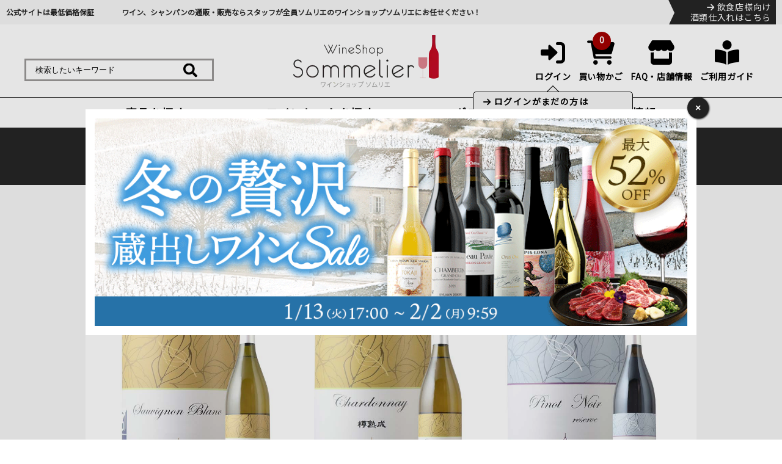

--- FILE ---
content_type: text/html;charset=utf-8
request_url: https://wsommelier.com/category/2345/
body_size: 31098
content:
<!--item_list$image.xhtml/////-->
<!DOCTYPE html PUBLIC "-//W3C//DTD XHTML 1.0 Strict//EN" "http://www.w3.org/TR/xhtml1/DTD/xhtml1-strict.dtd">
<html xmlns="http://www.w3.org/1999/xhtml" xml:lang="ja" lang="ja">
<head>
<meta http-equiv="Content-Type" content="text/html; charset=utf-8" />
<meta http-equiv="Content-Style-Type" content="text/css" />
<meta http-equiv="Content-Script-Type" content="text/javascript" />
<meta http-equiv="Pragma" content="no-cache" />
<meta http-equiv="Cache-Control" content="no-cache" />
<meta http-equiv="Expires" content="0" />
<meta name="viewport" content="width=device-width, user-scalable=yes" />
<title>楠わいなりー | ワイン通販ならワインショップソムリエ</title>
<link href="/client_info/WSOMMELIER/view/userweb/css/style.css?ver=230523.1?timestamp=1748389783365" rel="stylesheet" type="text/css" />
<link href="/client_info/WSOMMELIER/view/userweb/css/wsommelier.css?ver=230628?timestamp=1748389783365" rel="stylesheet" type="text/css" />
<link href="/client_info/WSOMMELIER/view/userweb/css/layout/item_list.css?timestamp=1748389783365" rel="stylesheet" type="text/css" />
<link href="/client_info/WSOMMELIER/view/userweb/css/wsommelier/alt-tooltips.css?timestamp=1748389783365" rel="stylesheet" type="text/css" />
<link href="/client_info/WSOMMELIER/view/userweb/favicon.ico?timestamp=1748389783365" rel="shortcut icon" />
<script src="/client_info/WSOMMELIER/view/userweb/js/ebisu_lib.js?timestamp=1748389783365" type="text/javascript" charset="utf-8"></script>
<script src="/client_info/WSOMMELIER/view/userweb/js/ebisu.js?timestamp=1748389783365" type="text/javascript" charset="utf-8"></script>
<script type="text/javascript" src="//ajax.googleapis.com/ajax/libs/jquery/2.1.3/jquery.min.js"></script>
<!--検索サジェスト/-->
<script src="/client_info/WSOMMELIER/view/userweb/js/user.js?timestamp=1748389783365" type="text/javascript"></script>
<script src="/client_info/WSOMMELIER/view/userweb/js/jquery.simpleTicker.js?timestamp=1748389783365" type="text/javascript"></script>
<!--/検索サジェスト-->
<link rel="stylesheet" href="https://unpkg.com/simplebar@latest/dist/simplebar.css" />
<script src="https://unpkg.com/simplebar@latest/dist/simplebar.min.js"></script>
<script src="/client_info/WSOMMELIER/view/userweb/js/lazyload.min.js?timestamp=1748389783365" type="text/javascript"></script>
<script type="text/javascript" charset="utf-8">
$(function() {
    $('img.lazy').lazyload();
});
</script>

<!--LP埋め込み用のタグ/-->
<script>
if (!window.afblpcvLpConf) {
  window.afblpcvLpConf = [];
}
window.afblpcvLpConf.push({
  siteId: "0061f105"
});
</script>
<script src="https://t.afi-b.com/jslib/lpcv.js?cid=0061f105&pid=F8860c" async="async"></script>
<!--/LP埋め込み用のタグ-->
<script src="//statics.a8.net/a8sales/a8sales.js"></script>
<script src="//statics.a8.net/a8sales/a8crossDomain.js "></script>

<!-- LINE Tag Base Code -->
<!-- Do Not Modify -->
<script>
(function(g,d,o){
  g._ltq=g._ltq||[];g._lt=g._lt||function(){g._ltq.push(arguments)};
  var h=location.protocol==='https:'?'https://d.line-scdn.net':'http://d.line-cdn.net';
  var s=d.createElement('script');s.async=1;
  s.src=o||h+'/n/line_tag/public/release/v1/lt.js';
  var t=d.getElementsByTagName('script')[0];t.parentNode.insertBefore(s,t);
    })(window, document);
_lt('init', {
  customerType: 'lap',
  tagId: '6b5b4b9a-8597-49f8-bfb6-7db7b6c44f91'
});
_lt('send', 'pv', ['6b5b4b9a-8597-49f8-bfb6-7db7b6c44f91']);
</script>
<noscript>
  </noscript><meta name="keywords" content="楠わいなりー" /><meta property="og:description" content="" /><meta property="og:title" content="楠わいなりー" /><meta property="og:type" content="article" /><meta property="og:url" content="https://wsommelier.com/category/2345/" /><meta property="og:site_name" content="ワインショップソムリエ" /><link rel="canonical" href="https://wsommelier.com/category/2345/" /><script async src="https://www.googletagmanager.com/gtag/js?id='G-C0FDJHXKF4'"></script>
<script>
  window.dataLayer = window.dataLayer || [];
  function gtag(){dataLayer.push(arguments);}
  gtag('js', new Date());

  gtag('config', 'G-C0FDJHXKF4');
</script></head><BODY>
	<script type="text/javascript">
	if (typeof Ebisu != "undefined") {
		Ebisu.isLocal = false;
		Ebisu.rootPath = 'https://wsommelier.com/';
	}
	</script>
	<script type="text/javascript">
<!--
// 
function nextItemListSelectCategory(selectInput) {
	document.location.href = selectInput.options[selectInput.selectedIndex].value;
}
//  
var beatedFlag = false;
function isUnbeaten() {
	if (beatedFlag) {
		return false;
	}
	beatedFlag = true;
	return true;
}
// 
function isUnbeatenSub() {
	if (beatedFlag) {
		return false;
	}
	return true;
}
// 
function isConfirmed() {
	return confirm('実行します。\nよろしいですか？');
}
// 
function next(request) {
	nextForm(null, null, null, request, null);
}
function nextKey(request, key) {
	nextForm(null, null, null, request, key);
}
function nextFormKey(form, request, key) {
	nextForm(form, null, null, request, key);
}
function nextAction(action, request) {
	nextForm(null, null, action, request, null);
}
function nextForm(form, target, action, request, key) {
	pos = -1;
	if (request != null) {
		pos = request.indexOf("download");
	}
	if (pos == -1 && action != null) {
		pos = action.indexOf("Menu001Logout");
	}
	if (pos == -1) {
		if (!isUnbeaten()) {
			alert('前のリクエストを処理中です。しばらくお待ちください。');
			return;
		}
	}
	if (form == null) {
		form = document.forms[0];
	}
	var oldTarget = form.target;
	if (target) {
		alert(target);
		form.target = target;
	}
	var oldAction = form.action;
	if (action != null) {
		form.action = action;
	}
	if (request == null) {
		request = '';
	}
	if (key != null) {
		form.key.value = key;
	}
	if (form.request != null) {
		form.request.value = request;
	}

	beforeExecuteSubmitForm();
	
	form.submit();

	form.target = oldTarget;
	form.action = oldAction;
}

(function() {
	func = function() {beatedFlag = false;};
	//
	if(typeof window.addEventListener == 'function'){ 
		window.addEventListener('unload', func, false);
		window.addEventListener('pageshow', func, false);
		return true;
	}
})();

var beforeExecuteSubmitForm = function() {
	// 
};

//-->
</script>
	<script type="text/javascript">
<!--
function ebisu_dateFormat(controller) {
  var reg = /^(\d{4})\/?(\d{1,2})\/?(\d{1,2})?$/;
  var str = ebisu_trim(controller.value);
  if (reg.test(str)) {
    var a = reg.exec(str);
    controller.value = a[1] + ebisu_conv(a[2]) + ebisu_conv(a[3]);
  }
}
function ebisu_conv(s) {
  var ret = "";
  if (s == null) {
  } else if (s.length == 1) {
    ret = "/0" + s;
  } else if (s.length == 2) {
    ret = "/" + s;
  }
  return ret;
}
function ebisu_revert(controller) {
  var reg = /^\d{4}\/\d{2}(\/\d{2})?$/;
  if (reg.test(controller.value)) {
    controller.value = controller.value.replace(/\/+/g, "");
  }
}
function ebisu_trim(s) {
  return s.replace(/^\s*/, "").replace(/\s*$/, "");
}
function ebisu_cc(){
  var e = event.srcElement;
  var r = e.createTextRange();
  r.moveStart("character", e.value.length);
  r.collapse(true);
  r.select();
}
//-->
</script>
	
	<script type="text/javascript">
<!--
//
function showSubWindowActionRequest(action, request, width, height) {
	return showSubWindowActionRequestKey(action, request, null, width, height);
}
//
function showSubWindowActionRequestKey(action, request, key, width, height) {
	var pos = action.indexOf("?");
	var requestString = "";
	if (pos == -1) {
		requestString = "?request=";
	} else {
		requestString = "&request=";
	}
	requestString += request;
	if (key != null) {
		requestString += "&key=" + key;
	}
	return showSubWindow(action + requestString, width, height);
}
//
var ebisuSubWindow;
function showSubWindow(url, width, height) {
	if (ebisuSubWindow != null) {
		ebisuSubWindow.close();
	}
	ebisuSubWindow = showSubWindowPrivate(url, width, height, "ebisuSubWindow");
	if (ebisuSubWindow == null) {
		alert('ウィンドウのポップアップがブラウザによってブロックされました。誠に恐れ入りますが、直接ボタンをクリックするか、ブラウザのポップアップブロックの設定を調整してください。');
		return false;
	}
	ebisuSubWindow.focus();
	return ebisuSubWindow;
}
//
function showSubWindowPrivate(url, width, height, windowName) {
	//
	if (width == null) {
		width = 750;
	}
	if (height == null) {
		height = 650;
	}
	if (url.indexOf("http") != 0) {
		url = "http://wsommelier.com/" + url;
	}
	if (!isUnbeatenSub()) {
		alert("前のリクエストを処理中です。しばらくお待ちください。");
	} else {
		return window.open(url, windowName, "width="+width+", height="+height+", toolbar=0, menubar=0, location=0, status=yes, scrollbars=yes");
	}
}

//
function closeAllSubwindow() {
	if (ebisuSubWindow != null && !ebisuSubWindow.closed ) {
		ebisuSubWindow.close();
	}
}
-->
</script>
	<script type="text/javascript">
<!--
function joinDate(idName, yearName, monthName, dayName) {
	if(yearName != null &&monthName != null && dayName != null){
		document.getElementById(idName).value = document.getElementById(yearName).value + '/' + document.getElementById(monthName).value + '/' +document.getElementById(dayName).value
	}
}
function yearFormat(yearName){
	var value = document.getElementById(yearName).value;
	if (!isNaN(value) && value.length == 1) value = '200' + value; if (!isNaN(value) && value.length == 2) value = '20' + value; if (!isNaN(value) && value.length == 3) value = '2' + value;
	document.getElementById(yearName).value = value;
}
//-->
</script>
	
	
	
	
	
	
	
	
	

<script type="text/javascript">
//<!--

// 
function change_order(order) {
	document.list_form.request.value = 'change_order';
	document.list_form.sort_order.value = order;
	sendAddHashRequest(eb$('form[name="list_form"]'));
}
// 
function change_detail_mode() {
	document.list_form.item_list_mode.value = '1';
	sendAddHashRequest(eb$('form[name="list_form"]'));
}
// 
function change_image_mode() {
	document.list_form.item_list_mode.value = '2';
	sendAddHashRequest(eb$('form[name="list_form"]'));
}
// 
function change_simple_mode() {
	document.list_form.item_list_mode.value = '0';
	sendAddHashRequest(eb$('form[name="list_form"]'));
}

// 
// 
function sendAddHashRequest(form){
	form = delankerparam(form);
	if (addInputBrowser() && location.hash != '') {
		var url = location.pathname;
		var param = form.serialize();
		if(param != ""){
			window.location.href = url +"?" + param + location.hash;
		}else{
			window.location.href = url + location.hash;
		}
	}else{
		// 
		form.submit();
	}
	return;
}

// 
// 
// 
function delankerparam(form){
	var elements = form.find('input:hidden');
	for (var i = 0; i < elements.length; i++) {
		if(elements[i].name == "ankerparams" && elements[i].value == ""){
			elements[i].parentNode.removeChild(elements[i]);
		}
	}
	return form;
}

// 
// 
function addInputBrowser(){
	var agent = window.navigator.userAgent.toLowerCase();
	if(agent.indexOf('msie') !== -1 ||
			(agent.indexOf('trident') !== -1)	||
			(agent.indexOf('edge') !== -1)){
		//
		return true;
	}
	return false;
}



// 
function change_search_max_row(req, value) {
	document.itemSearchMax_form.request.value = req;
	document.itemSearchMax_form.SEARCH_MAX_ROW_LIST.value = value;
	sendAddHashRequest(eb$('form[name="itemSearchMax_form"]'));
}

//
function execAjaxForItemList(url, execAjaxCallback) {
	eb$.ajax({type:"POST", url:url, cache:false, ifModified:false})
	.done(function(response, textStatus, jqXHR){
		execAjaxCallback(jqXHR);
	});
}
//
function putItemToWishListAfterAjaxCheck(paramUrl, itemCd, propcd, token, obj) {
	if (!isUnbeaten()) {
		alert('処理中です。');
		return;
	}
	var url = paramUrl + "?request=insert_wishlist&token=" + token + "&item_cd=" + itemCd;
	if (propcd != null && propcd != '' && propcd != undefined) {
		url = url + '-' + propcd;
	}
	execAjaxForItemList(url, function(jqXHR){
		var error = JSON.parse(jqXHR.responseText).ERROR;
		if (error != '' && error != undefined) {
			//  
			ajaxPutToWishListErrorAction(jqXHR, obj);
			beatedFlag = false;
		} else {
		//  
			ajaxPutToWishListSuccessAction(jqXHR, obj);
			if(typeof outputGtagInsertWishList !== 'undefined'){
				outputGtagInsertWishList(itemCd);
			}
			beatedFlag = false;
		}
	});
	return false;
};


//
function deleteItemToWishListAfterAjaxCheck(paramUrl, memberId, itemCd, token, obj) {
	if (!isUnbeaten()) {
		alert('処理中です。');
		return;
	}
	var url = paramUrl + "?request=delete_wishlist&token=" + token + "&ITEM_CD=" + itemCd + "&MEMBER_ID=" + memberId;
	execAjaxForItemList(url, function(jqXHR){
		var error = JSON.parse(jqXHR.responseText).ERROR;
		if (error != '' && error != undefined) {
			//  
			ajaxPutToWishListErrorAction(jqXHR, obj);
			beatedFlag = false;
		} else {
		//  
			ajaxPutToWishListSuccessAction(jqXHR, obj);
			beatedFlag = false;
		}
	});
	return false;
};


// 
function ajaxPutToWishListErrorAction(msg, obj) {
	var error = JSON.parse(msg.responseText).ERROR;
	alert(error);
}

// 
function ajaxPutToWishListSuccessAction(msg, obj) {
	var self = eb$(obj);
	var parent = eb$(obj).parent();
	if(parent.find(".wishStatus").hasClass("wished")) {
		parent.find('.wishlistMessage').hide();
		showPop(parent.find('.wishlistDelMessage'));
		parent.find(".wishStatus").removeClass("wished");
			parent.find(".wishlistdeletetag").hide();
			parent.find(".wishlistinserttag").show();
	} else {
		parent.find('.wishlistDelMessage').hide();
		showPop(parent.find('.wishlistMessage'));
		parent.find(".wishStatus").addClass("wished");
			parent.find(".wishlistinserttag").hide();
			parent.find(".wishlistdeletetag").show();
	}
	
}
-->
</script><script type="text/javascript">
//<!--

// 
var input_key_buffer = new Array();

// 
function putItemToCartAfterAjaxCheck(paramUrl, request, itemCd, obj, params, formName) {
	if (!KeyIsDown(32)) {
		if (!isUnbeaten()) {
			alert('処理中です。');
			return;
		}
	}
	param = getAjaxParamsForItemCheck(params, formName);
	paramInfo = "&item_cd=" + itemCd + param;
	if (!KeyIsDown(32)) {
		isAjaxCheckPossibleToPutToCart(paramUrl, paramInfo, request, itemCd, obj);
	} else {
		KeyIsDown(32) = true;
	}
	return false;
}
function getAjaxParamsForItemCheck(names, formName) {
	var rtn = "";
	if (names ==null || names == "") {
		return rtn;
	}
	var paramsNames = names.split(",");
	for (var i = 0; i < paramsNames.length; i++) {
		var element = document.getElementsByName("'" + formName + "'")[paramsNames[i]];
		var value = getOptionValue(element);
		rtn = rtn + "&" + paramsNames[i] + "=" + value;
	}
	return rtn;
}
function KeyIsDown(key_code){
	if(input_key_buffer[key_code])	{
		input_key_buffer[key_code] = false;
		return true;
	}
	return false;
}

// 
function execAjaxForPutToCart(url, data, putToCartCallback) {
	eb$.ajax({type: "POST", url: url, data:data, cache:false, ifModified:false})
	.done(function(response, textStatus, jqXHR){
		putToCartCallback(jqXHR);
	});
}

// 
function isAjaxCheckPossibleToPutToCart(paramUrl, paramInfo, request, itemCd, obj) {
	var url;
	if (paramUrl.indexOf("?") != -1) {
		url = paramUrl + "&request=" + request;
	} else {
		url = paramUrl + "?request=" + request;
	}
	execAjaxForPutToCart(url, "&response_type=json" + paramInfo, function(jqXHR){
		var error = JSON.parse(jqXHR.responseText).ERROR;
		if (error != '' && error != undefined) {
			// 
			ajaxPutToCartErrorAction(jqXHR, obj);
			beatedFlag = false;
		} else {
			// 
			ajaxPutToCartSuccessAction(jqXHR, obj);
			if(typeof outputGtagInsertCart !== 'undefined'){
				outputGtagInsertCart(itemCd);
			}
			if(typeof sendStaffStartTrackingRequest !== 'undefined') {
				sendStaffStartTrackingRequest(itemCd, paramInfo);
			}
			if (false){
				ajaxCartInfoUpdate();
			}
			beatedFlag = false;
		}
	});
}

// 
// 
function ajaxCartInfoUpdate(){
	// 
	var CLASS_NAME_LIST = [
			"cart_item_count",								// 
			"cart_amount_sum",								// 
			"cart_syokei",									// 
			"cart_syokei_hontai",							// 
			"cart_syokei_tax",								// 
			"cart_syokei_zeikomi",							// 
			"cart_before_teiki_discount_syokei_hontai",		// 
			"cart_before_teiki_discount_syokei_tax",		// 
			"cart_before_teiki_discount_syokei_zeikomi",	// 
			"cart_teiki_discount_syokei_hontai",			// 
			"cart_maker_syokei_hontai",						// 
			"cart_maker_syokei_tax",						// 
			"cart_maker_syokei_zeikomi",					// 
			"cart_add_point_sum",							// 
			"cart_item_code_list"							// 
	];
	var urlData = new Object();
	urlData["REQUEST"] = 'get_cart_info_data';
	
	// 
	var upNameList = "";
	// 
	var allElements = document.getElementsByTagName('*');
	// 
	for (var i in CLASS_NAME_LIST) {
		var className = CLASS_NAME_LIST[i];
		for (var n = 0; n < allElements.length; n++){
			if(allElements[n].className == className){
				if(upNameList != ""){
					upNameList += ",";
				}
				upNameList += className;
			}
		}
	}
	if(upNameList == ""){
		return;
	}
	urlData["UPDATE_NAME_LIST"] = upNameList;
	var url = 'https://wsommelier.com/ajax_get_cart_info.html';
	// 
	execAjaxForPutToCart(url, urlData, function(jqXHR){
		var error = JSON.parse(jqXHR.responseText).ERROR;
		if (error != '' && error != undefined) {
			// 
			var errorMessage = error + "\nカート投入前のカート情報を表示します。";
			alert(errorMessage);
			beatedFlag = false;
		} else {
			// 
			callBackCartInfoUpdate(JSON.parse(jqXHR.responseText));
			beatedFlag = false;
		}
	});
}

// 
function callBackCartInfoUpdate(res){
	// 
	var len = 0;
	for (key in res.SELECT_DATA) {
		  len++;
	}
	if(len == 0){
		return;
	}
	
	// 
	var allElements = document.getElementsByTagName('*');
	// 
	for(var i in res.SELECT_DATA){
		for(var key in res.SELECT_DATA[i]){
			for (var n = 0; n < allElements.length; n++){
				if (allElements[n].className == key){
					allElements[n].innerHTML = res.SELECT_DATA[i][key];
				}
			}
		}
	}
}

function getOptionValueSub(name, formName) {
	var element = document.getElementsByName("'" + formName + "'")[name];
	return getOptionValue(element);
}

function getOptionValue(element) {
	if (element != null) {
		if (element.type == 'select-one') {
			var i = element.selectedIndex;
			return element[i].value;
		}
		if (element.type == 'radio') {
			if (element.checked) {
				return element.value;
			}
		}
		if (element.type == 'text') {
			return element.value;
		}
		if (element.type == 'hidden') {
			return element.value;
		}
		if (element.length != null) {
			// 
			if (element[0].type == 'radio') {
				var N = element.length;
				for (var i = 0; i < N; i++) {
					if (element[i].checked) {
						return element[i].value;
					}
				}
			}
			if (element[0].type == 'checkbox') {
				var N = element.length;
				var str = '';
				for (var i = 0; i < N; i++) {
					if (element[i].checked) {
						if (str != '' && element[i].value != '') {
							str = str + ',';
						}
						str = str + element[i].value;
					}
				}
				return str;
			}
			if (element[0].type == 'hidden') {
				var N = element.length;
				var str = '';
				for (var i = 0; i < N; i++) {
					if (str != '' && element[i].value != '') {
						str = str + ',';
					}
					str = str + element[i].value;
				}
				return str;
			}
		}
	}
	return null;
}

-->
</script><form name="list_form" method="get"><input type="hidden" name="request" value="search" /><input type="hidden" name="sort_order" id="sort_order" value="1"/>
<input type="hidden" name="item_list_mode" id="item_list_mode" value="2"/>
<input type="hidden" name="SEARCH_MAX_ROW_LIST" id="SEARCH_MAX_ROW_LIST" value="15"/>
<input type="hidden" name="category_cd" id="category_cd" value="2345"/>
</form><form name="itemSearchMax_form" method="get"><input type="hidden" name="request" value="search" /><input type="hidden" name="ankerparams" /><input type="hidden" name="sort_order" id="sort_order" value="1"/>
<input type="hidden" name="item_list_mode" id="item_list_mode" value="2"/>
<input type="hidden" name="SEARCH_MAX_ROW_LIST" id="SEARCH_MAX_ROW_LIST" value="15"/>
<input type="hidden" name="category_cd" id="category_cd" value="2345"/>
</form><img height="1" width="1" style="display:none" src="https://tr.line.me/tag.gif?c_t=lap&t_id=6b5b4b9a-8597-49f8-bfb6-7db7b6c44f91&e=pv&noscript=1" />

<!-- End LINE Tag Base Code -->

<!-- Google Tag Manager -->
<script>(function(w,d,s,l,i){w[l]=w[l]||[];w[l].push({'gtm.start':
new Date().getTime(),event:'gtm.js'});var f=d.getElementsByTagName(s)[0],
j=d.createElement(s),dl=l!='dataLayer'?'&l='+l:'';j.async=true;j.src=
'https://www.googletagmanager.com/gtm.js?id='+i+dl;f.parentNode.insertBefore(j,f);
})(window,document,'script','dataLayer','GTM-TXM9L5T');</script>
<!-- End Google Tag Manager -->
<meta name="google-site-verification" content="-47JuokiHSgnBxfurNlx2c3CO1YCGXhWdcCKjBZlA28" />

<script type="application/ld+json">
{"@context":"https://schema.org/","@type":"BreadcrumbList","itemListElement":[{"item":"https://wsommelier.com","@type":"ListItem","name":"ワイン通販ならワインショップソムリエ","position":1},{"item":"https://wsommelier.com/category/100/","@type":"ListItem","name":"産地で探す","position":2},{"item":"https://wsommelier.com/category/1706/","@type":"ListItem","name":"日本","position":3},{"@type":"ListItem","name":"楠わいなりー","position":4}]}</script>




<!-- Google Tag Manager (noscript) -->
<noscript><iframe src="https://www.googletagmanager.com/ns.html?id=GTM-TXM9L5T" height="0" width="0" style="display:none;visibility:hidden"></iframe></noscript>
<!-- End Google Tag Manager (noscript) -->
<!-- このテンプレートのURLは右記になります。 ドメイン/item_list.html（item_list$image.xhtml） -->


<!--common/header.xhtml//-->
<!-- preview -->

<!-- / preview -->

<!--ヘッダーテキストバナー　表示する場合コメントイン　header_topも更新！-->
<style type="text/css">
.text-banner { background: #d1111c; color: #f6f7cf; padding: .5em; text-align: center; font-weight: bold; }
.text-banner a { color: #f6f7cf; text-decoration: underline; }
.text-banner a:hover { text-decoration: none; }
@media screen and (max-width:699px){
.text-banner { font-size: 1.1em; padding: .2em; }
.sp-header-spacer { height: 80px; }}
}
</style>

<!-- ヘッダー -->
<header class="header style-new">
	<!-- PCヘッダー -->
	<div class="pc-header">
		<div class="pc-header__top">
			<div class="pc-header__top__wrapper">
				<dvi class="box-1">
					<h1><span>公式サイトは最低価格保証</span>
						<span>ワイン、シャンパンの通販・販売ならスタッフが全員ソムリエのワインショップソムリエにお任せください！</span></h1>
				</dvi>
				<dvi class="box-2">
					<p><a href="https://www.shiire-wine.com/" target="_blank"><span><i class="fas fa-arrow-right"></i> 飲食店様向け<br />
						酒類仕入れはこちら</span></a></p>
				</dvi>
			</div>
		</div>

		<!-- ヘッダー内テキストリンク  -->
		<!-- <div style="background-color: #a40000;">
			<a href="https://wsommelier.com/category/1545/" style="display: block; padding: .4em 0; text-align: center; color: #fff; font-weight: bold;">最大66％OFF！ウルトラアウトレットSALE開催中！　＞＞</a>
		</div> -->
		<!-- / ヘッダー内テキストリンク -->

		<div class="pc-header__main">
			<div class="pc-header__main__wrapper">
				<dvi class="box-1">
					<div class="pc-header-search">
						<p class="header-search">
							<input type="text" name="q" id="q" autocomplete="off" size="50" placeholder="検索したいキーワード" class="header-search__text" />
							<input src="/client_info/WSOMMELIER/view/userweb/images/header/search-solid.svg" type="image" alt="検索する" value="search" id="btnSearch" onclick="search()" class="header-search__button" />
						</p>
					</div>
				</dvi>
				<dvi class="box-2">
					<h2><a href="https://wsommelier.com/"><picture><source srcset="/client_info/WSOMMELIER/view/userweb/images/header/rogo.webp" type="image/webp"><img data-lazy="/client_info/WSOMMELIER/view/userweb/images/header/rogo.png" type="image/png" /></source></picture></a></h2>
				</dvi>
				<dvi class="box-3">
					<ul class="pc-header-menu">
						<div><li>
							<div class="hover-content">
								<a href="https://wsommelier.com/login.html" class="menu-link">
									<span class="icon-wrapper"><i class="fas fa-sign-in-alt"></i></span>
									<span class="text-wrapper">ログイン</span>
								</a>
								<div class="hover-content__tooltip">
									<div class="inner-content">
										<p class="content-1"><a href="https://wsommelier.com/login.html"><i class="fas fa-arrow-right"></i> ログインがまだの方は<br />
											こちらから</a></p>
										<div class="content-2">
											<p class="text-1"><strong>初めての方はこちら</strong><br />
												会員登録で<br />
												300ポイントプレゼント！<br />
												会員様特典！会員様限定最大2％OFF</p>
											<p class="text-2"><a href="https://wsommelier.com/member_regist_new.html"><i class="fas fa-arrow-right"></i> 会員登録はこちら</a></p>
										</div>
									</div>
								</div>
							</div>
						</li></div>
						
						<li>
							<a href="https://wsommelier.com/cart_index.html" class="menu-link">
								<span class="icon-wrapper"><i class="fas fa-shopping-cart"></i>
									<span class="cart-num">0</span></span>
								<span class="text-wrapper">買い物かご</span>
							</a>
						</li>
						<li>
							<a href="https://wsommelier.com/ext/faq.html" class="menu-link">
								<span class="icon-wrapper"><i class="fas fa-store"></i></span>
								<span class="text-wrapper">FAQ・店舗情報</span>
							</a>
						</li>
						<li>
							<a href="https://wsommelier.com/ext/payments.html" class="menu-link">
								<span class="icon-wrapper"><i class="fas fa-book-open-reader"></i></span>
								<span class="text-wrapper">ご利用ガイド</span>
							</a>
						</li>
					</ul>
				</dvi>
			</div>
		</div>
		<div class="pc-header__navi">
			<div class="pc-header__navi__wrapper">
				<ul class="pc-global-navi">
					<li class="pc-gnav-trigger gnav-toggle" data-gnav="gnav-1" data-trg="1">
						<h3 class="pc-gnav-ac-head">商品を探す</h3>
					</li>
					<li class="pc-gnav-trigger gnav-toggle" data-gnav="gnav-2" data-trg="1">
						<h3 class="pc-gnav-ac-head">ワインセットを探す</h3>
					</li>
					<li class="pc-gnav-trigger gnav-toggle" data-gnav="gnav-3" data-trg="1">
						<h3 class="pc-gnav-ac-head">ギフト</h3>
					</li>
					<li class="pc-gnav-trigger gnav-toggle" data-gnav="gnav-4" data-trg="1">
						<h3 class="pc-gnav-ac-head">特集・お得情報</h3>
					</li>
				</ul>
			</div>
		</div>
<!--<div class="text-banner">年内最終出荷日：12月27日（土）　2026年は1月5日（月）より順次発送いたします。※年末の物量増加により、商品のお届けに遅れが生じております。最新の情報は<a href="https://www2.sagawa-exp.co.jp/information/list/" target="_blank">佐川急便のHP</a>をご確認下さい。</div>-->
	</div>
	<!-- // PCヘッダー -->
	<!-- PCフローティングヘッダー・SPヘッダー -->
	<div class="float-header">
		<div class="float-header__top">
			<div class="float-header__top__wrapper">
				<div class="float-top-content">
					<div class="box-1">
						<p class="float-search-trigger float-search-toggle -pc-search"><i class="fas fa-search"></i><span>検索</span></p>
						<p class="float-search-close float-search-toggle -pc-search"><i class="far fa-window-close"></i></p>
					</div>
					<div class="box-2">
						<ul>
							<li class="float-gnav-trigger gnav-toggle" data-gnav="gnav-1" data-trg="2">商品を探す</li>
							<li class="float-gnav-trigger gnav-toggle" data-gnav="gnav-2" data-trg="2">ワインセットを探す</li>
							<li class="float-gnav-trigger gnav-toggle" data-gnav="gnav-3" data-trg="2">ギフト</li>
							<li class="float-gnav-trigger gnav-toggle" data-gnav="gnav-4" data-trg="2">特集・お得情報</li>
						</ul>
					</div>
					<div class="box-3">
						<ul class="float-header-menu">
							<div><li>
								<a href="https://wsommelier.com/login.html" class="menu-link">
									<span class="icon-wrapper"><i class="fas fa-sign-in-alt"></i></span>
									<span class="text-wrapper">ログイン</span>
								</a>
							</li></div>
							
							<li>
								<a href="https://wsommelier.com/cart_index.html">
									<span class="icon-wrapper"><i class="fas fa-shopping-cart"></i>
										<span class="cart-num">0</span></span>
									<span class="text-wrapper">買い物かご</span>
								</a>
							</li>
							<li>
								<a href="https://wsommelier.com/ext/faq.html" class="menu-link">
									<span class="icon-wrapper"><i class="fas fa-store"></i></span>
									<span class="text-wrapper">FAQ・店舗情報</span>
								</a>
							</li>
							<li>
								<a href="https://wsommelier.com/ext/payments.html" class="menu-link">
									<span class="icon-wrapper"><i class="fas fa-book-open-reader"></i></span>
									<span class="text-wrapper">ご利用ガイド</span>
								</a>
							</li>
						</ul>
					</div>
				</div>
			</div>
			<div class="sp-header__top__wrapper">
				<div class="sp-header-top-content">
					<div class="box-1">
						<p class="shop-guide">
							<a href="https://wsommelier.com/ext/faq.html">
								<span class="icon-wrapper"><i class="fas fa-store"></i></span>
								<span class="text-wrapper">店舗情報・<br />
									よくある質問</span>
							</a>
						</p>
					</div>
					<div class="box-2">
						<h2><a href="https://wsommelier.com/"><img src="/client_info/WSOMMELIER/view/userweb/images/header/rogo.png" alt="ワインショップソムリエ" /></a></h2>
					</div>
					<div class="box-3">
						<span class="navi-element sp-bottom-navi-toggle sp-bottom-navi-open">
						<span class="icon-wrapper"><i class="fas fa-list"></i></span>
						<span class="text-wrapper">探す</span>
						</span>
						<span class="navi-element sp-bottom-navi-toggle sp-bottom-navi-close -active ">
						<span class="icon-wrapper -close"><i class="far fa-window-close"></i></span>
						</span>
					</div>
				</div>
			</div>

			<!-- ヘッダー内テキストリンク -->
			<!-- <div style="background-color: #a40000;">
				<a href="https://wsommelier.com/category/1545/" style="display: block; padding: .4em 0; text-align: center; color: #fff; font-weight: bold;">最大66％OFF！ウルトラアウトレットSALE開催中！　＞＞</a>
			</div> -->
			<!-- / ヘッダー内テキストリンク -->

		</div>
		<div class="float-header__bottom">
			<div class="float-header__bottom__wrapper">
				<div class="float-bottom-content">
					<div class="pc-header-search float-header-search">
						<p class="header-search">
							<input type="text" name="q_h" id="q_h" autocomplete="off" size="50" placeholder="検索したいキーワード" class="header-search__text" />
							<input src="/client_info/WSOMMELIER/view/userweb/images/header/search-solid.svg" type="image" alt="検索する" value="search" id="btnSearch_h" onclick="search_h()" class="header-search__button float-header-search__button" />
						</p>
					</div>
					<div class="float-header-keyword">
						<p class="keyword-title">人気キーワード：</p>
						<div class="keyword-slider">
							<div><a href="https://wsommelier.com/category/2125/">無限ナッツ</a></div>
							<div><a href="https://wsommelier.com/category/2251/">グランピングワインズ</a></div>
							<div><a href="https://wsommelier.com/category/2123/">マリアージュデリ</a></div>
							<div><a href="https://wsommelier.com/category/2124/">世界のバル気分</a></div>
							<div><a href="https://wsommelier.com/category/2089/">おつまみパスタ</a></div>
						</div>
					</div>
				</div>
			</div>
		</div>
<!--<div class="text-banner">年内最終出荷日：12月27日（土）　2026年は1月5日（月）より順次発送いたします。※年末の物量増加により、商品のお届けに遅れが生じております。最新の情報は<a href="https://www2.sagawa-exp.co.jp/information/list/" target="_blank">佐川急便のHP</a>をご確認下さい。</div>-->
	</div>
	<div class="sp-header-spacer"></div>
	<!-- // PCフローティングヘッダー・SPヘッダー -->
</header>
<!-- // ヘッダー -->

<!-- navi_pc -->

<!--common/navi_pc.xhtml//-->
<!-- PCグローバルナビ -->
<div class="pc-gnav-ac-body ac-navi-1 style-new" data-gnav="gnav-1">
	<div class="ac-content">
		<div class="ac-content__bottom ac-content__block">
			<ul class="ac-content__bottom__list">
			<li class="icon"><a href="https://wsommelier.com/category/1728/"><p class="figure"><img class="lazy" data-lazy="https://wsommelier.com/client_info/WSOMMELIER/img/icon/navi_pc_red.gif" src="https://wsommelier.com/client_info/WSOMMELIER/img/icon/navi_pc_red.gif" /></p><p class="text">赤ワイン</p></a></li>
			<li class="icon"><a href="https://wsommelier.com/category/1735/"><p class="figure"><img class="lazy" data-lazy="https://wsommelier.com/client_info/WSOMMELIER/img/icon/navi_pc_wh.gif" src="https://wsommelier.com/client_info/WSOMMELIER/img/icon/navi_pc_wh.gif" /></p><p class="text">白ワイン</p></a></li>
			<li class="icon"><a href="https://wsommelier.com/category/1488/"><p class="figure"><img class="lazy" data-lazy="https://wsommelier.com/client_info/WSOMMELIER/img/icon/navi_pc_sp.gif" src="https://wsommelier.com/client_info/WSOMMELIER/img/icon/navi_pc_sp.gif" /></p><p class="text">泡（シャンパン）</p></a></li>
			<li class="icon"><a href="https://wsommelier.com/category/1489/"><p class="figure"><img class="lazy" data-lazy="https://wsommelier.com/client_info/WSOMMELIER/img/icon/navi_pc_rs.gif" src="https://wsommelier.com/client_info/WSOMMELIER/img/icon/navi_pc_rs.gif" /></p><p class="text">ロゼワイン</p></a></li>
			<li class="icon"><a href="https://wsommelier.com/category/1205/"><p class="figure"><img class="lazy" data-lazy="https://wsommelier.com/client_info/WSOMMELIER/img/icon/navi_pc_set.gif" src="https://wsommelier.com/client_info/WSOMMELIER/img/icon/navi_pc_set.gif" /></p><p class="text">ワインセット</p></a></li>
			</ul>
		</div>
		<div class="ac-content__wrapper">
			<div class="ac-content__inner ac-content__block">
				<h4>タイプ別で探す</h4>
				<ul>
					<li><a href="https://wsommelier.com/category/1911/">ノンアルコール</a></li>
					<li><a href="https://wsommelier.com/category/1487/">甘口・貴腐ワイン</a></li>
					<li><a href="https://wsommelier.com/category/1913/">カルヴァドス（ブランデー）</a></li>
					<li><a href="https://wsommelier.com/category/1888/">日本酒</a></li>
					<li><a href="https://wsommelier.com/category/1206/">お得なケース販売</a></li>
					<li><a href="https://wsommelier.com/category/2129/">ボックスワイン（大容量の箱ワイン）</a></li>
					<li><a href="https://wsommelier.com/category/2136/">ウィスキー</a></li>
					<li><a href="https://wsommelier.com/category/2247/">スピリッツ</a></li>
					<li><a href="https://wsommelier.com/category/2314/">ビール</a></li>
				</ul>
			</div>
			<div class="ac-content__inner ac-content__block">
				<h4>産地で探す</h4>
				<ul>
					<li class="flag -fr"><a href="https://wsommelier.com/category/935/">フランス</a></li>
					<li style="margin-left:15px;"><a href="https://wsommelier.com/category/945/">ボルドー</a></li>
					<li style="margin-left:15px;"><a href="https://wsommelier.com/category/938/">ブルゴーニュ</a></li>
					<li style="margin-left:15px;"><a href="https://wsommelier.com/category/1812/">シャンパーニュ</a></li>
					<li class="flag -sp"><a href="https://wsommelier.com/category/1004/">スペイン</a></li>
					<li class="flag -it"><a href="https://wsommelier.com/category/1000/">イタリア</a></li>
					<li class="flag -uk"><a href="https://wsommelier.com/category/2053/">英国（イギリス）</a></li>
					<li class="flag -ger"><a href="https://wsommelier.com/category/2057/">ドイツ</a></li>
					<li class="flag -bel"><a href="https://wsommelier.com/category/2233/">ベルギー</a></li>
					<li class="flag -por"><a href="https://wsommelier.com/category/1671/">ポルトガル</a></li>
					<li class="flag -hu"><a href="https://wsommelier.com/category/1711/">ハンガリー</a></li>
					<li class="flag -us"><a href="https://wsommelier.com/category/1001/">アメリカ</a></li>
					<li class="flag -cl"><a href="https://wsommelier.com/category/1238/">チリ</a></li>
				</ul>
			</div>
			<div class="ac-content__inner ac-content__block">
				<ul>
					<li class="flag -au"><a href="https://wsommelier.com/category/1810/">オーストラリア</a></li>
					<li class="flag -nz"><a href="https://wsommelier.com/category/2037/">ニュージーランド</a></li>
					<li class="flag -arg"><a href="https://wsommelier.com/category/2045/">アルゼンチン</a></li>
					<li class="flag -mo"><a href="https://wsommelier.com/category/2071/">モロッコ</a></li>
					<li class="flag -sa"><a href="https://wsommelier.com/category/2143/">南アフリカ</a></li>
					<li class="flag -bra"><a href="https://wsommelier.com/category/2249/">ブラジル</a></li>
					<li class="flag -gtm"><a href="https://wsommelier.com/category/2304/">グァテマラ</a></li>
					<li class="flag -mex"><a href="https://wsommelier.com/category/2303/">メキシコ</a></li>
					<li class="flag -slo"><a href="https://wsommelier.com/category/2375/">スロベニア</a></li>
					<li class="flag -jp"><a href="https://wsommelier.com/category/1706/">日本</a></li>
					<li class="flag -chn"><a href="https://wsommelier.com/category/2280/">中国</a></li>
				</ul>
			</div>
			<div class="ac-content__inner ac-content__block">
				<h4>こだわりワイン</h4>
				<ul>
					<li><a href="https://wsommelier.com/category/1550/">自然派ワイン</a></li>
					<li><a href="https://wsommelier.com/category/FREE_NEW/">新着生産者ワイン<br />
						1本から送料無料！</a></li>
					<li><a href="https://wsommelier.com/category/1525/">グランヴァンが最安値</a></li>
				</ul>
				<h4>金賞・メディア掲載</h4>
				<ul>
					<li><a href="https://wsommelier.com/category/1720/">1,870円均一！金賞ボルドー</a></li>
					<li><a href="https://wsommelier.com/category/1833/">サクラワインアワード受賞</a></li>
					<li><a href="https://wsommelier.com/category/1752/">「神の雫」掲載ワイン</a></li>
				</ul>
				<h4>ワイン雑貨</h4>
				<ul>
					<li><a href="https://wsommelier.com/category/1988/">ワイングラス</a></li>
					<li><a href="https://wsommelier.com/category/1829/">ワインセラー</a></li>
					<li><a href="https://wsommelier.com/category/105/">ワイングッズ アクセサリ</a></li>
				</ul>

			</div>
			<div class="ac-content__inner ac-content__block">
				<h4>こだわりの食品</h4>
				<ul>
					<li><a href="https://wsommelier.com/category/2390/">特級食材</a></li>
					<li><a href="https://wsommelier.com/category/1745/">オリーブオイル</a></li>
					<li><a href="https://wsommelier.com/category/2123/">マリアージュデリ</a></li>
					<li><a href="https://wsommelier.com/category/2064/">缶詰・ドライフード</a></li>
					<li><a href="https://wsommelier.com/category/1936/">パン</a></li>
					<li><a href="https://wsommelier.com/category/2124/">世界のバル気分</a></li>
					<li><a href="https://wsommelier.com/category/GOURMET_OUTLET/">グルメアウトレット</a></li>
					<li class="not-arrow"><a href="https://wsommelier.com/category/106/" class="icon-link"><i class="fas fa-arrow-right"></i> 食品一覧</a></li>
				</ul>
				<h4>イベント情報</h4>
				<ul>
					<li class="not-arrow"><strong>　毎月開催！</strong></li>
					<li><a href="https://wsommelier.com/category/104/">『ワインと食の交流会』</a></li>
				</ul>
			</div>
		</div>
	</div>
	<p class="drawer-close-button"><span><i class="far fa-window-close"></i></span></p>
</div>
<div class="pc-gnav-ac-body ac-navi-2 style-new" data-gnav="gnav-2">
	<div class="ac-content">
	<p align="center" style="margin-bottom: 2%;"><a href="https://wsommelier.com/category/1205/"><picture><source srcset="https://wsommelier.com/client_info/WSOMMELIER/img/banner/set0205-06_bnr_1200.webp" type="image/webp"><img src="https://wsommelier.com/client_info/WSOMMELIER/img/banner/set0205-06_bnr_1200.jpg" alt="お得なワインセット" /></source></picture></a></p>
		<div class="ac-content__wrapper">
			<div class="ac-content__inner ac-content__block">
				<ul class="h4">
					<li><a href="https://wsommelier.com/category/1205/#1">人気ワインセット</a></li>
					<li><a href="https://wsommelier.com/category/1205/#6">金賞受賞セット</a></li>
					<li><a href="https://wsommelier.com/category/1205/#7">産地別セット</a></li>
					<li><a href="https://wsommelier.com/category/1205/#5">赤白泡MIXセット</a></li>
				</ul>
			</div>
			<div class="ac-content__inner ac-content__block">
				<h4>赤ワインセット</h4>
				<ul>
					<li><a href="https://wsommelier.com/category/1205/#sec_r1">～ 5,000円（税込）</a></li>
					<li><a href="https://wsommelier.com/category/1205/#sec_r2">5,001円（税込） ～ 9,000円（税込）</a></li>
					<li><a href="https://wsommelier.com/category/1205/#sec_r3">9,001円（税込） ～</a></li>
				</ul>
			</div>
			<div class="ac-content__inner ac-content__block">
				<h4>白ワインセット</h4>
				<ul>
					<li><a href="https://wsommelier.com/category/1205/#sec_w1">～ 5,000円（税込）</a></li>
					<li><a href="https://wsommelier.com/category/1205/#sec_w2">5,001円（税込） ～ 9,000円（税込）</a></li>
					<li><a href="https://wsommelier.com/category/1205/#sec_w3">9,001円（税込） ～</a></li>
				</ul>
			</div>
			<div class="ac-content__inner ac-content__block">
				<h4>泡・シャンパンセット</h4>
				<ul>
					<li><a href="https://wsommelier.com/category/1205/#sec_s1">～ 5,000円（税込）</a></li>
					<li><a href="https://wsommelier.com/category/1205/#sec_s2">5,001円（税込） ～ 9,000円（税込）</a></li>
					<li><a href="https://wsommelier.com/category/1205/#sec_s3">9,001円（税込） ～</a></li>
				</ul>
			</div>
		</div>
		<!--<div class="ac-content__bottom ac-content__block">
			<h4>今一押しワインセット</h4>
			<ul class="ac-content__bottom__list">
				<li><a href="https://wsommelier.com/item/set102101990004899.html"><img src="https://wsommelier.com/client_info/WSOMMELIER/img/category/cat_set102101990004899.jpg"></a></li>
				<li><a href="https://wsommelier.com/item/set052101990036180.html"><img src="https://wsommelier.com/client_info/WSOMMELIER/img/category/cat_set052101990036180.jpg"></a></li>
				<li><a href="https://wsommelier.com/item/set072101990024361.html"><img src="https://wsommelier.com/client_info/WSOMMELIER/img/category/cat_set072101990024361.jpg"></a></li>
				<li><a href="https://wsommelier.com/item/set112101990040965.html"><img src="https://wsommelier.com/client_info/WSOMMELIER/img/category/cat_set112101990040965.jpg"></a></li>
				<li><a href="https://wsommelier.com/item/set052101990041177.html"><img src="https://wsommelier.com/client_info/WSOMMELIER/img/category/cat_set052101990041177.jpg"></a></li>
			</ul>
		</div>-->
	</div>
	<p class="drawer-close-button"><span><i class="far fa-window-close"></i></span></p>
</div>
<div class="pc-gnav-ac-body ac-navi-3 style-new" data-gnav="gnav-3">
	<div class="ac-content">
	<p align="center" style="margin-bottom: 2%;"><a href="https://wsommelier.com/category/107/"><picture><source srcset="https://wsommelier.com/client_info/WSOMMELIER/img/banner/gift_bnr_1200.webp" type="image/webp"><img src="https://wsommelier.com/client_info/WSOMMELIER/img/banner/gift_bnr_1200.jpg" alt="ワインギフト" /></source></picture></a></p>
		<div class="ac-content__wrapper">
			<div class="ac-content__inner -margin-1 ac-content__block">
				<p class="link-text"><a href="https://wsommelier.com/category/107/#wrapping"><i class="fas fa-arrow-right"></i> ラッピング</a></p>
			</div>
			<div class="ac-content__inner ac-content__block">
				<p class="link-text"><a href="https://wsommelier.com/category/107/#winegift"><i class="fas fa-arrow-right"></i> ギフトセット</a></p>
			</div>
			<div class="ac-content__inner ac-content__block">
				<p class="link-text"><a href="https://wsommelier.com/category/1543/"><i class="fas fa-arrow-right"></i> 名入りオリジナルラベル</a></p>
			</div>
			<div class="ac-content__inner ac-content__block">
				<p class="link-text"><a href="https://wsommelier.com/category/2305/"><i class="fas fa-arrow-right"></i> 名入れ彫刻ワインラベル</a></p>
			</div>
		</div>
		<div class="ac-content__bottom ac-content__block">
			<h4>おすすめギフト</h4>
			<ul class="ac-content__bottom__list">
				<li>
					<a href="https://wsommelier.com/item/SET012101990040323.html">
						<img src="https://wsommelier.com/client_info/WSOMMELIER/itemimage/SET012101990040323/set012101990040323.jpg" />
						<span class="text-1">プレミアムギフト<br />
							世界に一つだけの<br />
							名入れ彫刻ワイン</span>
						<span class="text-2"><strong>4,950</strong>円（税込）</span>
					</a>
				</li>
				<li>
					<a href="https://wsommelier.com/item/SET012101990043577.html">
						<img src="https://wsommelier.com/client_info/WSOMMELIER/itemimage/SET012101990043577/SET012101990043577a.jpg" />
						<span class="text-1">オリジナル<br />文字ラベル<br />チケット</span>
						<span class="text-2"><strong>1,650</strong>円（税込）</span>
					</a>
				</li>
				<li>
					<a href="https://wsommelier.com/item/2109010000234-N1.html">
						<img src="https://wsommelier.com/client_info/WSOMMELIER/itemimage/2109010000234/2109010000234_500.jpg" />
						<span class="text-1">ソムリエ<br />ギフトボックス<br />1本用</span>
						<span class="text-2"><strong>275</strong>円（税込）</span>
					</a>
				</li>
				<li>
					<a href="https://wsommelier.com/item/set022101990002253.html">
						<img src="https://wsommelier.com/client_info/WSOMMELIER/img/category/cat_set022101990002253.jpg" />
						<span class="text-1">世界的に有名な<br />
							カリスマ醸造家の<br />
							赤・白ワイン2本セット</span>
						<span class="text-2"><strong>3,630</strong>円（税込）</span>
					</a>
				</li>
				<li>
					<a href="https://wsommelier.com/item/SET032101990028277.html">
						<img src="https://wsommelier.com/client_info/WSOMMELIER/img/category/cat_set032101990028277.jpg" />
						<span class="text-1">日本酒酵母をつかった<br />革新的白「ぎんの雫」<br />2本セット</span>
						<span class="text-2"><strong>6,050</strong>円（税込）</span>
					</a>
				</li>
			</ul>
		</div>
	</div>
	<p class="drawer-close-button"><span><i class="far fa-window-close"></i></span></p>
</div>
<div class="pc-gnav-ac-body ac-navi-4 style-new" data-gnav="gnav-4">
	<div class="ac-content">
		<p align="center" class="bannerLimit--2026-01-13_17-00--2026-02-02_09-59"><a href="https://wsommelier.com/category/1545/"><picture><source srcset="https://wsommelier.com/client_info/WSOMMELIER/img/banner/s2601_bnr_1200.webp" type="image/webp"><img src="https://wsommelier.com/client_info/WSOMMELIER/img/banner/s2601_bnr_1200.gif" alt="冬の贅沢・蔵出しSALE" style="margin-bottom:2%;" /></source></picture></a></p>
		<p align="center" class="bannerLimit--2025-12-26_12-00--2026-01-13_11-59"><a href="https://wsommelier.com/category/1545/"><picture><source srcset="https://wsommelier.com/client_info/WSOMMELIER/img/banner/s2601f_bnr_1200.webp" type="image/webp"><img src="https://wsommelier.com/client_info/WSOMMELIER/img/banner/s2601f_bnr_1200.gif" alt="初売りセール" style="margin-bottom:2%;" /></source></picture></a></p>
		<div class="ac-content__bottom ac-content__block">
			<h4>おすすめ特集</h4>
			<ul class="ac-content__bottom__list -list-1">
			<li><a href="https://wsommelier.com/category/WINE_GUIDE/"><picture><source srcset="https://wsommelier.com/client_info/WSOMMELIER/img/banner/wine_guide_bnr_1000.webp" type="image/webp"><img src="https://wsommelier.com/client_info/WSOMMELIER/img/banner/wine_guide_bnr_1000.jpg" alt="ワイン診断" /></source></picture></a></li>

			<!--<li><a href="https://wsommelier.com/category/SRALLY/"><picture><img src="https://wsommelier.com/client_info/WSOMMELIER/img/content/SRALLY/12-03/bn_1000350.jpg" alt="1～3月スタンプラリー"></picture></a></li>-->
			<!--<li><a href="https://wsommelier.com/category/SRALLY/"><picture><img src="https://wsommelier.com/client_info/WSOMMELIER/img/content/SRALLY/04-06/bn_1000350.jpg" alt="4～6月スタンプラリー"></picture></a></li>-->
			<!--<li><a href="https://wsommelier.com/category/SRALLY/"><picture><img src="https://wsommelier.com/client_info/WSOMMELIER/img/content/SRALLY/07-09/bn_1000350.jpg" alt="7～9月スタンプラリー"></picture></a></li>-->
			<!--<li><a href="https://wsommelier.com/category/SRALLY/"><picture><img src="https://wsommelier.com/client_info/WSOMMELIER/img/content/SRALLY/07-09/bn_1000350.jpg" alt="7～9月スタンプラリー"></picture></a></li>-->

			<li><a href="https://wsommelier.com/category/1002/"><picture><source srcset="https://wsommelier.com/client_info/WSOMMELIER/img/banner/new-visitor_bnr_1000.webp" type="image/webp"><img src="https://wsommelier.com/client_info/WSOMMELIER/img/banner/new-visitor_bnr_1000.jpg" alt="はじめてお買い物をする方へ" /></source></picture></a></li>

			<li></li>

			<!--<li class="bannerLimit--2023-06-01_00-00--2023-06-15_23-59"><a href="https://wsommelier.com/category/1817/"><picture><img src="https://wsommelier.com/client_info/WSOMMELIER/img/banner/review-p10_bnr_1000.gif" alt="レビューでポイント10倍"></picture></a></li>-->
			<!--<li class="bannerLimit--2023-06-16_00-00--2023-06-30_23-59"><a href="https://wsommelier.com/category/1817/"><picture><source srcset="https://wsommelier.com/client_info/WSOMMELIER/img/banner/review-p7_bnr_1000.webp" type="image/webp"><img src="https://wsommelier.com/client_info/WSOMMELIER/img/banner/review-p7_bnr_1000.gif" alt="レビューでポイント7倍"></picture></a></li>-->
			<!--<li><a href="https://wsommelier.com/category/1817/"><picture><source srcset="https://wsommelier.com/client_info/WSOMMELIER/img/banner/review-p5_bnr_1000.webp" type="image/webp"><img src="https://wsommelier.com/client_info/WSOMMELIER/img/banner/review-p5_bnr_1000.gif" alt="レビューでポイント5倍"></picture></a></li>-->
		</ul>
			<div class="ac-content__bottom__text">
				<p class="link-text"><a href="https://wsommelier.com/#top_tokusyu"><i class="fas fa-arrow-right"></i> そのほかの特集はこちら</a></p>
			</div>
			<h4>お得情報</h4>
			<ul class="ac-content__bottom__list -list-2">
			<li><a href="https://wsommelier.com/category/FREE_NEW/"><picture><source srcset="https://wsommelier.com/client_info/WSOMMELIER/img/banner/fs_bnr_176.webp" type="image/webp"><img src="https://wsommelier.com/client_info/WSOMMELIER/img/banner/item/fs_bnr_176.gif" /></source></picture></a></li>
			<li><a href="https://wsommelier.com/category/6666/"><picture><source srcset="https://wsommelier.com/client_info/WSOMMELIER/img/banner/teiki18_bnr_176.webp" type="image/webp"><img src="https://wsommelier.com/client_info/WSOMMELIER/img/banner/teiki18_bnr_176.jpg" /></source></picture></a></li>
			<li><a href="https://wsommelier.com/category/FRIENDS_CP/"><picture><source srcset="https://wsommelier.com/client_info/WSOMMELIER/img/banner/friends-cp_bnr_176.webp" type="image/webp"><img src="https://wsommelier.com/client_info/WSOMMELIER/img/banner/item/friends-cp_bnr_176.gif" /></source></picture></a></li>
			<li><a href="https://wsommelier.com/category/104/"><img src="https://wsommelier.com/client_info/WSOMMELIER/img/banner/event-banner-1.jpg" /></a></li>
			<li><a href="https://wsommelier.com/category/RANK/"><picture><source srcset="https://wsommelier.com/client_info/WSOMMELIER/img/banner/rank_bnr_176.webp" type="image/webp"><img src="https://wsommelier.com/client_info/WSOMMELIER/img/banner/rank_bnr_176.gif" /></source></picture></a></li>
			<li><a href="https://wsommelier.com/category/line_friend/"><picture><source srcset="https://wsommelier.com/client_info/WSOMMELIER/img/banner/line_at_176220_20161101.webp" type="image/webp"><img src="https://wsommelier.com/client_info/WSOMMELIER/view/userweb/images/sidebar/line_at_176220_20161101.gif" /></source></picture></a></li>
			</ul>
		</div>
	</div>
	<p class="drawer-close-button"><span><i class="far fa-window-close"></i></span></p>
</div>
<!-- // PCグローバルナビ -->
<!--//common/navi_pc.xhtml-->

<!-- // navi_pc -->

<div class="top-schedule style-new">
	<div class="top-schedule__wrapper">
		<div class="title">
			<i class="fas fa-truck"></i>
			<h3>今から注文で<strong>最短<span class="js-next-m"></span>月<span class="js-next-d"></span>日(<span class="js-next-w"></span>)</strong>出荷</h3>
		</div>
		<p class="text schedule-open"><i class="fas fa-arrow-right"></i> 最新の出荷スケジュールについては<br />こちらをクリック</p>
	</div>
</div>

<!--年末年始出荷案内
<div class="bannerLimit--2024-12-26_12-00--2025-01-05_08-59">
<div class="holiday_bnr"><p><img src="https://wsommelier.com/client_info/WSOMMELIER/img/banner/holiday2024_bnr_1000.gif" class="pc-disp"><img src="https://wsommelier.com/client_info/WSOMMELIER/img/banner/holiday2024_bnr_1080.gif" class="sp-disp"></p></div>
</div>-->

<div class="sale-banner_pc pc-disp">

<!--parts/sale-banner_pc.xhtml//-->
<!--<ul class="bannerLimit--2022-05-27_17-00--2022-05-29_23-59">
<li><a href="https://wsommelier.com/item/3760172715139.html"><img src="https://wsommelier.com/client_info/WSOMMELIER/img/banner/item/spot0527-1_bnr_700.jpg"></a></li>
<li><a href="https://wsommelier.com/item/4974192024051.html"><img src="https://wsommelier.com/client_info/WSOMMELIER/img/banner/item/spot0527-2_bnr_700.jpg"></a></li>
</ul>-->
<!--<div class="bannerLimit--2022-11-29_00-00--2022-12-01_23-59">
<p align="center"><a href="https://wsommelier.com/category/2121/"><img src="https://wsommelier.com/client_info/WSOMMELIER/img/banner/item/otfb_bnr_1000.jpg"></a></p>
</div>-->
<!--//parts/sale-banner_pc.xhtml-->

</div>

<!--//common/header.xhtml-->


<!-- container -->
<div id="container">
<!-- =============================================================================== -->
<!-- ==================メインコンテンツ ================================================== -->
<!-- =============================================================================== -->
<div id="main" class="no-sidebar">

<!-- breadcrumbs -->
<div id="breadcrumbs">
	<a href="https://wsommelier.com/">トップ</a>
	
	<span>
		<span>
			 ＞
			<span>
				<a href="https://wsommelier.com/category/100/">産地で探す</a>
			</span>
			
		</span><span>
			 ＞
			<span>
				<a href="https://wsommelier.com/category/1706/">日本</a>
			</span>
			
		</span><span>
			 ＞
			
			<span>
				楠わいなりー
			</span>
		</span>
	</span>
</div>
<!-- / breadcrumbs -->

<!-- 絞り込みカテゴリー / -->
	<div style="text-align: center;">
		<img src="/client_info/WSOMMELIER/view/userweb/images/loading.gif?timestamp=1748389783365" id="AJAX_MULTIPLE_NARROWDOWN_CATEGORY_LOADING" style="display: none; margin-center;" />
	</div>
	<!--
		<div m:id='IF_MULTIPLE_NARROWDOWN_CATEGORY_EXIST' id="narrowListCategory">
		<h2>絞り込みカテゴリ一覧</h2>
		<div m:id='LOOP_MULTIPLE_NARROWDOWN_CATEGORY' id="narrowDownCategoryMultiple">
			<h3 class="toggle">
				<span m:id='MULTIPLE_NARROWDOWN_CATEGORY_GROUP_NAME_HERE'>絞り込み大カテゴリ</span>
			</h3>
			<ul m:id='MULTIPLE_NARROWDOWN_CATEGORY_GROUP_LIST_TAG' class="box clearfix">
				<li m:id='LOOP_MULTIPLE_NARROWDOWN_CATEGORY_GROUP'>
					<input type="checkbox" m:id='MULTIPLE_NARROWDOWN_CATEGORY_CHECKBOX_HERE'/>
					<label m:id='MULTIPLE_NARROWDOWN_CATEGORY_CHECK_LABEL_TAG'>
						<span m:id='common.MULTIPLE_NARROWDOWN_CATEGORY_NAME_HERE'>絞り込み中カテゴリ</span>
					</label>
				</li>
			</ul>
		</div>
		<ul class="filterArea" m:id="IF_SELECTED_MULTIPLE_NARROWDOWN_CATEGORY_EXIST">
			<li m:id="LOOP_SELECTED_MULTIPLE_NARROWDOWN_CATEGORY">
				<span m:id='SELECTED_MULTIPLE_NARROWDOWN_CATEGORY_NAME_HERE'>絞り込み中カテゴリ名</span>
				<a href="#" m:id="TAG_CLEAR_SELECTED_MULTIPLE_NARROWDOWN_CATEGORY_SINGLE">×</a>
			</li>
			<li class="filter_clear">
				<a href="#" m:id='CLEAR_SELECTED_MULTIPLE_NARROWDOWN_CATEGORY_ALL_HERE'>全てを解除</a>
			</li>
		</ul>
	</div>
	 -->
<!-- / 絞り込みカテゴリー -->

<!-- category_html -->
<div id="category_html" class="w700">
	
	
	
	<!--
	<div m:id='IF_CATEGORY_FREE_VALUE' free_item_no='1'>
		<p><span m:id='CATEGORY_FREE_VALUE_HERE' free_item_no='1'>カテゴリ自由項目</span></p>
		<img src="../images/header/header_noimg.jpg" m:id="CATEGORY_FREE_IMAGE_TAG" free_item_no="1" alt="自由項目画像" />
		<div m:id='CATEGORY_FREE_VALUE_HTML_HERE' free_item_no='1'>カテゴリ自由項目html</div>
	</div>
	-->
</div>
<!-- / category_html -->


<!-- list -->
<div id="list">

	

<!-- error -->

<!-- / error -->



<script type="text/javascript">
$(function(){
	var now_url = location.href;
	var zaiko_txt = '&keyword_condition=ITEM.ZAIKO_TOTAL';

	if (now_url.indexOf("search") !== -1) {
		$('#search-new').css('display','block');
		$('#search').css('display','none');

		if (now_url.indexOf(zaiko_txt) !== -1) {
			$('input[name="search_part_1"]').prop('checked', true);
		} 
		$('#search_part_1').click(function() {
			if ($(this).prop('checked') == false) {
				link_url = now_url.replace(/&keyword_condition=ITEM.ZAIKO_TOTAL/g , '');
			} else {
				link_url = now_url + zaiko_txt;
			}
			window.location.href = link_url;
		});
		params = now_url.split("?");
		paramms = params[1].split("&");
		var paramArray = [];
		for ( i = 0; i < paramms.length; i++ ) {
			pVal = paramms[i].split("=");
			paramArray.push(pVal[0]);
			paramArray[pVal[0]] = pVal[1];
		}
		var keyword = paramArray["keyword"]
		var decKw = decodeURI(keyword);
		$('#search_part_2').val(decKw);
		$('#search_type_1').click(function() {
			if(keyword) {
				link_url = now_url.replace(keyword , '%E3%80%90T-RE%E3%80%91');
			} else {
				link_url = now_url.replace(/&keyword=/g , '&keyword=%E3%80%90T-RE%E3%80%91');
			}
			window.location.href = link_url;
		});
		$('#search_type_2').click(function() {
			if(keyword) {
				link_url = now_url.replace(keyword , '%E3%80%90T-WH%E3%80%91');
			} else {
				link_url = now_url.replace(/&keyword=/g , '&keyword=%E3%80%90T-WH%E3%80%91');
			}
			window.location.href = link_url;
		});
		$('#search_type_3').click(function() {
			if(keyword) {
				link_url = now_url.replace(keyword , '%E3%80%90T-SPA%E3%80%91');
			} else {
				link_url = now_url.replace(/&keyword=/g , '&keyword=%E3%80%90T-SPA%E3%80%91');
			}
			window.location.href = link_url;
		});
		$('#search_part_3').click(function() {
			if(keyword) {
				link_url = now_url.replace(keyword , $('#search_part_2').val());
			} else {
				link_url = now_url.replace(/&keyword=/g , '&keyword=' + $('#search_part_2').val());
			}
			window.location.href = link_url;
		});
	} else {
		$('#search-new').css('display','none');
		$('#search').css('display','block');
	}
});
</script>
<style>
#search-new {
	display: none;
}
.src-box-1 {
	margin-bottom: 40px;
}
.src-box-1 h3 {
	clear: both;
	width: 100%;
	margin-bottom: .8rem;
	font-size: 1.3rem;
	line-height: 1.4;
	padding: .2rem .6rem 0;
	font-weight: bold;
	color: #a40000;
	border-left: solid 8px #a40000;
}
.src-box-1 .wrap-1 ul {
	display: flex;
    justify-content: space-between;
	margin-bottom: 3%;
}
.src-box-1 .wrap-1 li {
	flex-basis: 25%;
	margin-right: 1%;
	border: 1px solid #262626;
    padding: 0.5%;
    text-align: center;
}
.src-box-1 .wrap-1 #search_type_1, .src-box-1 .wrap-1 #search_type_2, .src-box-1 .wrap-1 #search_type_3 { cursor: pointer; }
.src-box-1 .wrap-1 li:last-child { border: none; }
.src-box-1 .wrap-1 li div {
    display: flex;
    justify-content: center;
    align-items: center;
    width: 100%;
    margin: 0 auto;
    text-decoration: underline;
}
.src-box-1 .wrap-1 li p.figure {
    width: 30px;
    margin: 0 5px 0 0;
}
.src-box-1 .wrap-1 li p.text {
    padding: 2% 0 0;
	margin: 0;
}
.src-box-1 .wrap-1 li :hover { text-decoration: none; }
.src-box-1 .wrap-1 li p.text:after {
    font-family: "Font Awesome 5 Free";
    font-weight: 900;
    content: "\f105";
    margin-right: 0.6em;
}
.src-box-1 input[type="text"] {
	height: 2rem;
	padding: 0 .6rem;
	width: 75%;
}
.src-box-1 input[type="button"] {
	height: 2rem;
	width: 25%;
	cursor: pointer;
	outline: none;
	padding: 0;
	appearance: none;
	color: #fff;
	background-color: #a40000;
	border: none;
}
@media screen and (max-width: 750px) {
.src-box-1 h3 {
	font-size: 1.1rem;
}
.src-box-1 .wrap-1 li {
	flex-basis: 100%;
	margin: 1% 0;
}
}
.src-box-1 .wrap-1 ul {
	width: 100%;
	float: none;
	padding-left: 1%;
flex-wrap: wrap;
}
.src-box-1 .wrap-1 p {
	width: 100%;
	float: none;
	margin-top: 1rem;
}
.src-box-1 input[type="text"] {
	width: calc(100% - 60px) !important;
}
.src-box-1 input[type="button"] {
	width: 60px;
}
}
#itemListImage .chart ul {  background: none; }
#itemListImage .chart ul li { float: none; }
</style>

<div class="src-box-1" id="search-new">
	<h3>タイプで絞り込む</h3>
	<div class="wrap-1">
		<ul>
			<li id="search_type_1"><div><p class="figure"><img src="https://wsommelier.com/client_info/WSOMMELIER/img/icon/navi_pc_red.gif" /></p><p class="text">赤ワイン</p></div></li>
			<li id="search_type_2"><div><p class="figure"><img src="https://wsommelier.com/client_info/WSOMMELIER/img/icon/navi_pc_wh.gif" /></p><p class="text">白ワイン</p></div></li>
			<li id="search_type_3"><div><p class="figure"><img src="https://wsommelier.com/client_info/WSOMMELIER/img/icon/navi_pc_sp.gif" /></p><p class="text">泡（シャンパン）</p></div></li>
		</ul>
	</div>
	<h3>キーワードで絞り込む</h3>
	<p><input type="text" name="search_part_2" size="20" id="search_part_2" value="" /><input type="button" value="検索" id="search_part_3" /></p>
	<div style="display: none;">
		<h3 style="margin-top: 1.6em;">在庫切れを除く</h3>
		<p style="font-size: 120%;"><label><input type="checkbox" name="search_part_1" value="1" id="search_part_1" /> 在庫切れを除く</label></p>
	</div>
</div>

  <!--<div id="search">
			<form m:id='common.KEYWORD_SEARCH_FORM_TAG'>
				<div class="sysItemSearchFormWord">
					<input type="text" class="form" m:id='common.KEYWORD_SEARCH_INPUT_TAG' style="width:100%" placeholder="検索したいキーワード" />
				</div>
					<input type="submit" alt="検索" class="sysSearchButton" />
			</form>
			<p><a href="item_detail_search.html">→条件を指定して検索する</a></p>
			<p m:id="common.IF_EXISTS_ITEM_COMPARE_LIST"><a m:id="common.ITEM_COMPARE_LIST_LINK_TAG" href="">→あとで購入リスト(<span m:id="common.ITEM_COMPARE_SIZE_HERE">1</span>件)</a></p>
	</div> -->
	<!-- / search -->


<style>
	/* .rearrange 内の「在庫切れを除く」チェックボックス */
	.zaiko-total-checkbox {
		display: inline-block;
		margin-left: 1em;
		vertical-align: bottom;
	}
	@media screen and (max-width: 750px) {
		.zaiko-total-checkbox {
			display: block;
			margin: 1em 0;
		}
	}
	/* 「COMING SOON」の商品ボタンの調整 */
	#itemListImage .button.comming_soon {
		background-color: #fff;
		color: #999;
		border: solid 2px #999;
	}
	#itemListImage .button.comming_soon .button--sold_out {
		display: none;
	}
</style>
	<div id="item-list-head"></div>
	<div>
		<div class="pageguide">1 ～ 6 件目を表示しています。（全6件）</div>
		<div class="rearrange">
			並べ替え <select name="sort_order" id="sort_order"  onchange="JavaScript:change_order(this.value)"><option value="1" selected="selected">新着順</option><option value="2">金額の低い順</option><option value="3">金額の高い順</option><option value="4">名前順</option></select>
<script type="text/javascript"><!--
if (document.getElementById('sort_order').type != "hidden" && !document.getElementById('sort_order').disabled)
document.getElementById('sort_order').focus();
--></script>

			<span class="zaiko-total-checkbox"><label><input type="checkbox" id="zaikoTotalCheckbox" /> 在庫切れを除く</label></span>
		</div>

<script type="text/javascript">
//<![CDATA[
	// .rearrange 内の「在庫切れを除く」チェックボックス
	var itemListUrl = $(location).attr('href');
	var itemListHash = $(location).attr('hash');
	var zaikoMode = 0;
	eb$(function() {
		if(itemListHash) {
			itemListUrl = itemListUrl.replace(itemListHash, '');
		}
		if(itemListUrl.indexOf('keyword_condition=ITEM.ZAIKO_TOTAL') >= 0) {
			zaikoMode = 1;
			eb$('#zaikoTotalCheckbox').prop('checked', true);
		}
		$('#zaikoTotalCheckbox').change(function() {
			var zaikoCheck = eb$(this);
			if(zaikoCheck.prop('checked')) {
				// チェックが入った時
				if(zaikoMode == 0) {
					if(itemListUrl.indexOf('?') >= 0) {
						itemListUrl = itemListUrl + '&keyword_condition=ITEM.ZAIKO_TOTAL';
					} else {
						itemListUrl = itemListUrl + '?keyword_condition=ITEM.ZAIKO_TOTAL';
					}
					window.location.href = itemListUrl;
				}
			} else {
				// チェックが外れた時
				if(zaikoMode == 1) {
					if(itemListUrl.indexOf('&keyword_condition=ITEM.ZAIKO_TOTAL') >= 0) {
						itemListUrl = itemListUrl.replace('&keyword_condition=ITEM.ZAIKO_TOTAL', '');
					} else {
						itemListUrl = itemListUrl.replace('?keyword_condition=ITEM.ZAIKO_TOTAL', '');
					}
					window.location.href = itemListUrl;
				}
			} 
		});
	});
	eb$(window).on('load', function() {
		var listPage = 0;
		if(itemListUrl.indexOf('next_page=') >= 0) {
			listPage = 1;
		}
		if(zaikoMode == 1 || listPage == 1) {
			eb$('#item-list-head').css('height', '60px');
			var position = eb$('#item-list-head').offset().top;
			eb$('html, body').scrollTop(position);
		}
	});

	// 「COMING SOON」の商品ボタンの調整
	eb$(function() {
		$('#itemListImage .box .button').has('.button--comming_soon').addClass('comming_soon');
	});
//]]>
</script>




		<!-- ======================ページナビゲーションを自動出力する場合====================== / -->
		<div class="pagelink">
			&nbsp;&nbsp;<select name="SEARCH_MAX_ROW_LIST" id="SEARCH_MAX_ROW_LIST" onChange=change_search_max_row('max_row',this.value);return false;><option value="15" selected="selected">15</option><option value="50">50</option><option value="100">100</option></select>
		</div>
		<!-- / ======================ページナビゲーションを自動出力する場合====================== -->

		<!-- ======================ページナビゲーションを個別に記述する場合====================== / -->
		<!-- <div class='pagelink'>
			<span m:id='IF_PREV_PAGE'><a m:id='PREV_PAGE_LINK_TAG'>前ページを表示</a> | </span>
			<span m:id='IF_PREV_PAGE' m:NOT=""></span>
			<span m:id="LOOP_PAGE_LINK" m:max_link_count="5">
				<span m:id="IF_PAGE_LINK_LAST" m:max_link_count="5">
					<span  m:id="IF_PAGE_LINK_CURRENT" class="current">
						<span m:id="PAGE_LINK_NO_HERE">1</span>
					</span>
					<span m:id="IF_PAGE_LINK_CURRENT" m:NOT="">
						<a href="#" m:id="PAGE_LINK_TAG"><span m:id="PAGE_LINK_NO_HERE">1 </span></a>
					</span>
				</span>
				<span m:id="IF_PAGE_LINK_LAST" m:max_link_count="5" m:NOT="">
					<span m:id="IF_PAGE_LINK_CURRENT" class="current">
						<span m:id="PAGE_LINK_NO_HERE">1</span>
					</span>
					<span m:id="IF_PAGE_LINK_CURRENT" m:NOT="">
						<a href="#" m:id="PAGE_LINK_TAG"><span m:id="PAGE_LINK_NO_HERE">1</span></a>
					</span>
					 |
				</span>
			</span>
			&nbsp;<span m:id='PAGE_NAVIGATION_MAX_ROW_SELECT_HERE'></span>
			<span m:id='IF_NEXT_PAGE'> | <a m:id='NEXT_PAGE_LINK_TAG'>次ページを表示</a></span>
			<span m:id='IF_NEXT_PAGE' m:NOT=""></span>
		</div> -->
		<!-- / ======================ページナビゲーションを個別に記述する場合====================== -->
	</div>

<!-- itemListImage -->
	<div id="itemListImage">
		<div class="box">
			<div class="img_box">
				<span>
					<a href="https://wsommelier.com/category/2345/4582404680720.html">
						<!--この画像サイズを変更する場合はstyle.css?ver=230523.1を編集してください-->
						<img src="https://wsommelier.com/client_info/WSOMMELIER/img/item/4582404680720.jpg" alt="ソーヴィニョン・ブラン  楠わいなりー 2022年 日本 長野 白ワイン 辛口 750ml" />
					</a>
				</span>
				
			</div>
			<div class="text">
				<div class="icon">
					
					
				</div>
				<h3>
					<span><a href="https://wsommelier.com/category/2345/4582404680720.html">ソーヴィニョン・ブラン  楠わいなりー 2022年 日本 長野 白...</a></span>
					
				</h3>
			</div>

<div id="aroma" class="alt-tooltips">



















<!--アロマ1/-->








































































































































































































<!--/アロマ1-->

<!--アロマ2/-->







<p><div><img src="https://wsommelier.com/client_info/WSOMMELIER/img/content/aroma_citrus.png" alt="柑橘類" /></div></p>
































































































































































































<!--/アロマ2-->

<!--アロマ3/-->


<p><div><img src="https://wsommelier.com/client_info/WSOMMELIER/img/content/aroma_green-apple.png" alt="青リンゴ" /></div></p>







































































































































































































<!--/アロマ3-->

<!--アロマ4/-->
<p><div><img src="https://wsommelier.com/client_info/WSOMMELIER/img/content/aroma_lemon.png" alt="レモン" /></div></p>







































































































































































































<!--/アロマ4-->

<!--アロマ5/-->








































































































































































































<!--/アロマ5-->

<!--アロマ6/-->








































































































































































































<!--/アロマ6-->

<!--アロマ7/-->








<!--/アロマ7-->

</div>
<!--#aroma-->

<div class="chart">	
<ul>
<!--赤（ボディ）-->





<!--白（ボディ）-->


<li>ボディ（コク）<br /><img src="https://wsommelier.com/client_info/WSOMMELIER/img/parts/chart_w1-3.svg" alt="ミディアムボディ" /></li>


<!--泡（ボディ）-->





<!--ロゼ（ボディ）-->





</ul>
</div>
			

<br />
      <div class="price">
        <span class="teika">
					ソムリエ価格：<br class="sp-disp" /><strong>4,004円</strong>
					<span class="zeikomi">(税込)</span>
				</span>
        	
			</div>
			

			
			<div class="button">
				<!--<span m:id="common.IF_USE_ITEM_COMPARE">
					<a m:id='ITEM_COMPARE_BUTTON_TAG' href="javascript:void(0);"><img src="images/item_compare.gif" value="この商品を比較する" /></a>
				</span>-->
				<span>
					<a href="https://wsommelier.com/cart_index.html?request=insert&amp;item_cd=4582404680720">カートに入れる</a>
				</span>
				
				
			</div>
		</div><div class="box">
			<div class="img_box">
				<span>
					<a href="https://wsommelier.com/category/2345/4582404680775.html">
						<!--この画像サイズを変更する場合はstyle.css?ver=230523.1を編集してください-->
						<img src="https://wsommelier.com/client_info/WSOMMELIER/img/item/4582404680775.jpg" alt="シャルドネ 樽熟成 楠わいなりー 2021年 日本 長野 白ワイン 辛口 750ml" />
					</a>
				</span>
				
			</div>
			<div class="text">
				<div class="icon">
					
					
				</div>
				<h3>
					<span><a href="https://wsommelier.com/category/2345/4582404680775.html">シャルドネ 樽熟成 楠わいなりー 2021年 日本 長野 白ワイン ...</a></span>
					
				</h3>
			</div>

<div id="aroma" class="alt-tooltips">



















<!--アロマ1/-->








































































































































































































<!--/アロマ1-->

<!--アロマ2/-->







<p><div><img src="https://wsommelier.com/client_info/WSOMMELIER/img/content/aroma_citrus.png" alt="柑橘類" /></div></p>
































































































































































































<!--/アロマ2-->

<!--アロマ3/-->







<p><div><img src="https://wsommelier.com/client_info/WSOMMELIER/img/content/aroma_honey.png" alt="ハチミツ" /></div></p>


































































































































































































<!--/アロマ3-->

<!--アロマ4/-->








































































































































































































<!--/アロマ4-->

<!--アロマ5/-->





<p><div><img src="https://wsommelier.com/client_info/WSOMMELIER/img/content/aroma_pineapple.png" alt="パイナップル" /></div></p>


































































































































































































<!--/アロマ5-->

<!--アロマ6/-->








































































































































































































<!--/アロマ6-->

<!--アロマ7/-->








<!--/アロマ7-->

</div>
<!--#aroma-->

<div class="chart">	
<ul>
<!--赤（ボディ）-->





<!--白（ボディ）-->



<li>ボディ（コク）<br /><img src="https://wsommelier.com/client_info/WSOMMELIER/img/parts/chart_w1-4.svg" alt="ミディアムフルボディ" /></li>

<!--泡（ボディ）-->





<!--ロゼ（ボディ）-->





</ul>
</div>
			

<br />
      <div class="price">
        <span class="teika">
					ソムリエ価格：<br class="sp-disp" /><strong>4,411円</strong>
					<span class="zeikomi">(税込)</span>
				</span>
        	
			</div>
			

			
			<div class="button">
				<!--<span m:id="common.IF_USE_ITEM_COMPARE">
					<a m:id='ITEM_COMPARE_BUTTON_TAG' href="javascript:void(0);"><img src="images/item_compare.gif" value="この商品を比較する" /></a>
				</span>-->
				<span>
					<a href="https://wsommelier.com/cart_index.html?request=insert&amp;item_cd=4582404680775">カートに入れる</a>
				</span>
				
				
			</div>
		</div><div class="box">
			<div class="img_box">
				<span>
					<a href="https://wsommelier.com/category/2345/4582404682618.html">
						<!--この画像サイズを変更する場合はstyle.css?ver=230523.1を編集してください-->
						<img src="https://wsommelier.com/client_info/WSOMMELIER/img/item/4582404682618.jpg" alt="ピノ・ノワール リザーブ 楠わいなりー 2020年 日本 長野 赤ワイン ミディアムボディ 750ml" />
					</a>
				</span>
				
			</div>
			<div class="text">
				<div class="icon">
					
					
				</div>
				<h3>
					<span><a href="https://wsommelier.com/category/2345/4582404682618.html">ピノ・ノワール リザーブ 楠わいなりー 2020年 日本 長野 赤...</a></span>
					
				</h3>
			</div>

<div id="aroma" class="alt-tooltips">



















<!--アロマ1/-->








































































































































































































<!--/アロマ1-->

<!--アロマ2/-->








































































































































































































<!--/アロマ2-->

<!--アロマ3/-->
<p><div><img src="https://wsommelier.com/client_info/WSOMMELIER/img/content/aroma_framboise.png" alt="フランボワーズ" /></div></p>









































































































































































































<!--/アロマ3-->

<!--アロマ4/-->








































































































































































































<!--/アロマ4-->

<!--アロマ5/-->








































































































































































































<!--/アロマ5-->

<!--アロマ6/-->

































<p><div><img src="https://wsommelier.com/client_info/WSOMMELIER/img/content/aroma_sakuranbo.png" alt="さくらんぼ" /></div><div><img src="https://wsommelier.com/client_info/WSOMMELIER/img/content/aroma_sumire.png" alt="スミレ" /></div></p>






































































































































































<!--/アロマ6-->

<!--アロマ7/-->








<!--/アロマ7-->

</div>
<!--#aroma-->

<div class="chart">	
<ul>
<!--赤（ボディ）-->
<li>ボディ（コク）<br /><img src="https://wsommelier.com/client_info/WSOMMELIER/img/parts/chart_r1-1.svg" alt="ライトボディ" /></li>




<!--白（ボディ）-->





<!--泡（ボディ）-->





<!--ロゼ（ボディ）-->





</ul>
</div>
			

<br />
      <div class="price">
        <span class="teika">
					ソムリエ価格：<br class="sp-disp" /><strong>7,893円</strong>
					<span class="zeikomi">(税込)</span>
				</span>
        	
			</div>
			

			
			<div class="button">
				<!--<span m:id="common.IF_USE_ITEM_COMPARE">
					<a m:id='ITEM_COMPARE_BUTTON_TAG' href="javascript:void(0);"><img src="images/item_compare.gif" value="この商品を比較する" /></a>
				</span>-->
				<span>
					<a href="https://wsommelier.com/cart_index.html?request=insert&amp;item_cd=4582404682618">カートに入れる</a>
				</span>
				
				
			</div>
		</div><div class="box">
			<div class="img_box">
				<span>
					<a href="https://wsommelier.com/category/2345/4582404682663.html">
						<!--この画像サイズを変更する場合はstyle.css?ver=230523.1を編集してください-->
						<img src="https://wsommelier.com/client_info/WSOMMELIER/img/item/4582404682663.jpg" alt="ピノ・ノワール 楠わいなりー 2021年 日本 長野 赤ワイン ミディアムボディ 750ml" />
					</a>
				</span>
				
			</div>
			<div class="text">
				<div class="icon">
					
					
				</div>
				<h3>
					<span><a href="https://wsommelier.com/category/2345/4582404682663.html">ピノ・ノワール 楠わいなりー 2021年 日本 長野 赤ワイン ミ...</a></span>
					
				</h3>
			</div>

<div id="aroma" class="alt-tooltips">



















<!--アロマ1/-->








































































































































































































<!--/アロマ1-->

<!--アロマ2/-->








































































































































































































<!--/アロマ2-->

<!--アロマ3/-->
<p><div><img src="https://wsommelier.com/client_info/WSOMMELIER/img/content/aroma_framboise.png" alt="フランボワーズ" /></div></p>









































































































































































































<!--/アロマ3-->

<!--アロマ4/-->








































































































































































































<!--/アロマ4-->

<!--アロマ5/-->








































































































































































































<!--/アロマ5-->

<!--アロマ6/-->

































<p><div><img src="https://wsommelier.com/client_info/WSOMMELIER/img/content/aroma_sakuranbo.png" alt="さくらんぼ" /></div><div><img src="https://wsommelier.com/client_info/WSOMMELIER/img/content/aroma_sumire.png" alt="スミレ" /></div></p>






































































































































































<!--/アロマ6-->

<!--アロマ7/-->








<!--/アロマ7-->

</div>
<!--#aroma-->

<div class="chart">	
<ul>
<!--赤（ボディ）-->
<li>ボディ（コク）<br /><img src="https://wsommelier.com/client_info/WSOMMELIER/img/parts/chart_r1-1.svg" alt="ライトボディ" /></li>




<!--白（ボディ）-->





<!--泡（ボディ）-->





<!--ロゼ（ボディ）-->





</ul>
</div>
			

<br />
      <div class="price">
        <span class="teika">
					ソムリエ価格：<br class="sp-disp" /><strong>4,653円</strong>
					<span class="zeikomi">(税込)</span>
				</span>
        	
			</div>
			

			
			<div class="button">
				<!--<span m:id="common.IF_USE_ITEM_COMPARE">
					<a m:id='ITEM_COMPARE_BUTTON_TAG' href="javascript:void(0);"><img src="images/item_compare.gif" value="この商品を比較する" /></a>
				</span>-->
				
				<span class="button--sold_out">売り切れ</span>
				
			</div>
		</div><div class="box">
			<div class="img_box">
				<span>
					<a href="https://wsommelier.com/category/2345/4582404682694.html">
						<!--この画像サイズを変更する場合はstyle.css?ver=230523.1を編集してください-->
						<img src="https://wsommelier.com/client_info/WSOMMELIER/img/item/4582404682694.jpg" alt="メルロー キュヴェマサコ 楠わいなりー 2020年 日本 長野 赤ワイン ミディアムボディ 750ml" />
					</a>
				</span>
				
			</div>
			<div class="text">
				<div class="icon">
					
					
				</div>
				<h3>
					<span><a href="https://wsommelier.com/category/2345/4582404682694.html">メルロー キュヴェマサコ 楠わいなりー 2020年 日本 長野 赤...</a></span>
					
				</h3>
			</div>

<div id="aroma" class="alt-tooltips">



















<!--アロマ1/-->







<p><div><img src="https://wsommelier.com/client_info/WSOMMELIER/img/content/aroma_blackberry.png" alt="ブラックベリー" /></div></p>
































































































































































































<!--/アロマ1-->

<!--アロマ2/-->








































































































































































































<!--/アロマ2-->

<!--アロマ3/-->










































































































































































































<!--/アロマ3-->

<!--アロマ4/-->








































































































































































































<!--/アロマ4-->

<!--アロマ5/-->






<p><div><img src="https://wsommelier.com/client_info/WSOMMELIER/img/content/aroma_plum.png" alt="プラム" /></div></p>

































































































































































































<!--/アロマ5-->

<!--アロマ6/-->






<p><div><img src="https://wsommelier.com/client_info/WSOMMELIER/img/content/aroma_sumire.png" alt="スミレ" /></div></p>

































































































































































































<!--/アロマ6-->

<!--アロマ7/-->








<!--/アロマ7-->

</div>
<!--#aroma-->

<div class="chart">	
<ul>
<!--赤（ボディ）-->

<li>ボディ（コク）<br /><img src="https://wsommelier.com/client_info/WSOMMELIER/img/parts/chart_r1-2.svg" alt="ミディアムライト" /></li>



<!--白（ボディ）-->





<!--泡（ボディ）-->





<!--ロゼ（ボディ）-->





</ul>
</div>
			

<br />
      <div class="price">
        <span class="teika">
					ソムリエ価格：<br class="sp-disp" /><strong>4,730円</strong>
					<span class="zeikomi">(税込)</span>
				</span>
        	
			</div>
			

			
			<div class="button">
				<!--<span m:id="common.IF_USE_ITEM_COMPARE">
					<a m:id='ITEM_COMPARE_BUTTON_TAG' href="javascript:void(0);"><img src="images/item_compare.gif" value="この商品を比較する" /></a>
				</span>-->
				<span>
					<a href="https://wsommelier.com/cart_index.html?request=insert&amp;item_cd=4582404682694">カートに入れる</a>
				</span>
				
				
			</div>
		</div><div class="box">
			<div class="img_box">
				<span>
					<a href="https://wsommelier.com/category/2345/4582404686630.html">
						<!--この画像サイズを変更する場合はstyle.css?ver=230523.1を編集してください-->
						<img src="https://wsommelier.com/client_info/WSOMMELIER/img/item/4582404686630.jpg" alt="吉祥 シャルドネ　スパークリング 楠わいなりー NV 日本 長野 シャンパン＆スパークリングワイン 辛口 750ml" />
					</a>
				</span>
				
			</div>
			<div class="text">
				<div class="icon">
					
					
				</div>
				<h3>
					<span><a href="https://wsommelier.com/category/2345/4582404686630.html">吉祥 シャルドネ　スパークリング 楠わいなりー NV 日本 長野...</a></span>
					
				</h3>
			</div>

<div id="aroma" class="alt-tooltips">



















<!--アロマ1/-->

<p><div><img src="https://wsommelier.com/client_info/WSOMMELIER/img/content/aroma_apple.png" alt="リンゴ" /></div></p>






































































































































































































<!--/アロマ1-->

<!--アロマ2/-->


<p><div><img src="https://wsommelier.com/client_info/WSOMMELIER/img/content/aroma_bread.png" alt="パン" /></div></p>





































































































































































































<!--/アロマ2-->

<!--アロマ3/-->







<p><div><img src="https://wsommelier.com/client_info/WSOMMELIER/img/content/aroma_honey.png" alt="ハチミツ" /></div></p>


































































































































































































<!--/アロマ3-->

<!--アロマ4/-->








































































































































































































<!--/アロマ4-->

<!--アロマ5/-->








































































































































































































<!--/アロマ5-->

<!--アロマ6/-->








































































































































































































<!--/アロマ6-->

<!--アロマ7/-->








<!--/アロマ7-->

</div>
<!--#aroma-->

<div class="chart">	
<ul>
<!--赤（ボディ）-->





<!--白（ボディ）-->





<!--泡（ボディ）-->




<li>ボディ（コク）<br /><img src="https://wsommelier.com/client_info/WSOMMELIER/img/parts/chart_s1-5.svg" alt="フルボディ" /></li>
<!--ロゼ（ボディ）-->





</ul>
</div>
			

<br />
      <div class="price">
        <span class="teika">
					ソムリエ価格：<br class="sp-disp" /><strong>5,511円</strong>
					<span class="zeikomi">(税込)</span>
				</span>
        	
			</div>
			

			
			<div class="button">
				<!--<span m:id="common.IF_USE_ITEM_COMPARE">
					<a m:id='ITEM_COMPARE_BUTTON_TAG' href="javascript:void(0);"><img src="images/item_compare.gif" value="この商品を比較する" /></a>
				</span>-->
				<span>
					<a href="https://wsommelier.com/cart_index.html?request=insert&amp;item_cd=4582404686630">カートに入れる</a>
				</span>
				
				
			</div>
		</div>
	</div>
<!-- / itemListImage -->

	<div>
		<div class="pageguide">1 ～ 6 件目を表示しています。（全6件）</div>
		<div class="rearrange">
			並べ替え<select name="sort_order" id="sort_order"   onchange="JavaScript:change_order(this.value)"><option value="1" selected="selected">新着順</option><option value="2">金額の低い順</option><option value="3">金額の高い順</option><option value="4">名前順</option></select>
		</div>

		<!-- ======================ページナビゲーションを自動出力する場合====================== / -->
		<div class="pagelink">
			&nbsp;&nbsp;<select name="SEARCH_MAX_ROW_LIST" id="SEARCH_MAX_ROW_LIST" onChange=change_search_max_row('max_row',this.value);return false;><option value="15" selected="selected">15</option><option value="50">50</option><option value="100">100</option></select>
		</div>
		<!-- / ======================ページナビゲーションを自動出力する場合====================== -->

		<!-- ======================ページナビゲーションを個別に記述する場合====================== / -->
		<!-- <div class='pagelink'>
			<span m:id='IF_PREV_PAGE'><a m:id='PREV_PAGE_LINK_TAG'>前ページを表示</a> | </span>
			<span m:id='IF_PREV_PAGE' m:NOT=""></span>
			<span m:id="LOOP_PAGE_LINK" m:max_link_count="5">
				<span m:id="IF_PAGE_LINK_LAST" m:max_link_count="5">
					<span  m:id="IF_PAGE_LINK_CURRENT" class="current">
						<span m:id="PAGE_LINK_NO_HERE">1</span>
					</span>
					<span m:id="IF_PAGE_LINK_CURRENT" m:NOT="">
						<a href="#" m:id="PAGE_LINK_TAG"><span m:id="PAGE_LINK_NO_HERE">1 </span></a>
					</span>
				</span>
				<span m:id="IF_PAGE_LINK_LAST" m:max_link_count="5" m:NOT="">
					<span m:id="IF_PAGE_LINK_CURRENT" class="current">
						<span m:id="PAGE_LINK_NO_HERE">1</span>
					</span>
					<span m:id="IF_PAGE_LINK_CURRENT" m:NOT="">
						<a href="#" m:id="PAGE_LINK_TAG"><span m:id="PAGE_LINK_NO_HERE">1</span></a>
					</span>
					 |
				</span>
			</span>
			&nbsp;<span m:id='PAGE_NAVIGATION_MAX_ROW_SELECT_HERE'></span>
			<span m:id='IF_NEXT_PAGE'> | <a m:id='NEXT_PAGE_LINK_TAG'>次ページを表示</a></span>
			<span m:id='IF_NEXT_PAGE' m:NOT=""></span>
		</div> -->
		<!-- / ======================ページナビゲーションを個別に記述する場合====================== -->
		
	</div>

</div>
<!-- / list -->

</div>
<!-- =============================================================================== -->
<!-- ==================メインコンテンツ END================================================== -->
<!-- =============================================================================== -->


<!--front/tokusyuu.xhtml//-->
<section class="special-feature" id="top_tokusyu">
<div class="special-feature__wrapper">
<div class="special-feature__maincontent">
<div class="special-feature__head">
<div class="index-headline">
<h2>特集一覧</h2>
</div>
</div>
<div class="special-feature__body">
<div class="block-1">
<ul class="special-feature__list">

<li>
<figure><a href="https://wsommelier.com/category/2390/"><picture><source srcset="https://wsommelier.com/client_info/WSOMMELIER/img/banner/spfood_bnr_960.webp" type="image/webp"><img class="lazy" data-original="https://wsommelier.com/client_info/WSOMMELIER/img/banner/spfood_bnr_960.jpg" src="https://wsommelier.com/client_info/WSOMMELIER/img/banner/spfood_bnr_960.webp" /></source></picture></a></figure>
<h4>特級食材</h4>
<p>ソムリエが世界中から集めた「食」のアルティザン</p>
</li>

<li>
<figure><a href="https://wsommelier.com/category/1543/" target="_blank"><picture><source srcset="https://wsommelier.com/client_info/WSOMMELIER/img/banner/org_bnr_960.webp" type="image/webp"><img class="lazy" data-original="https://wsommelier.com/client_info/WSOMMELIER/img/banner/org_bnr_960.jpg" src="https://wsommelier.com/client_info/WSOMMELIER/img/banner/org_bnr_960.webp" /></source></picture></a></figure>
<h4>オリジナルラベルワイン</h4>
<p>世界でたった一つの贈り物</p>
</li>

<li>
<figure><a href="https://wsommelier.com/category/2305/"><picture><source srcset="https://wsommelier.com/client_info/WSOMMELIER/img/banner/etching_bnr_960.webp" type="image/webp"><img class="lazy" data-original="https://wsommelier.com/client_info/WSOMMELIER/img/banner/etching_bnr_960.jpg" src="https://wsommelier.com/client_info/WSOMMELIER/img/banner/etching_bnr_960.webp" /></source></picture></a></figure>
<h4>名入れ彫刻ワイン</h4>
<p>"記憶"と"形"に残るプレゼント</p>
</li>

<li>
<figure><a href="https://wsommelier.com/category/107/"><picture><source srcset="https://wsommelier.com/client_info/WSOMMELIER/img/banner/20gift_bnr_960.webp" type="image/webp"><img class="lazy" data-original="https://wsommelier.com/client_info/WSOMMELIER/img/banner/20gift_bnr_960.jpg" src="https://wsommelier.com/client_info/WSOMMELIER/img/banner/20gift_bnr_960.webp" /></source></picture></a></figure>
<h4>ワインショップソムリエのギフト</h4>
<p>贈り手の想いを伝えるソムリエギフト</p>
</li>

<li>
<figure><a href="https://wsommelier.com/category/WINE_GUIDE/"><picture><source srcset="https://wsommelier.com/client_info/WSOMMELIER/img/banner/wine_guide_bnr_960.webp" type="image/webp"><img class="lazy" data-original="https://wsommelier.com/client_info/WSOMMELIER/img/banner/wine_guide_bnr_960.jpg" src="https://wsommelier.com/client_info/WSOMMELIER/img/banner/wine_guide_bnr_960.webp" /></source></picture></a></figure>
<h4>ワイン診断</h4>
<p>ソムリエAIがあなたのワインタイプと、<br />今の気分にぴったりのワインを解析！</p>
</li>

<li>
<figure><a href="https://wsommelier.com/note/2000/06/10/winelist/"><picture><source srcset="https://wsommelier.com/client_info/WSOMMELIER/img/banner/oldvtg_bnr_960.webp" type="image/webp"><img class="lazy" data-original="https://wsommelier.com/client_info/WSOMMELIER/img/banner/oldvtg_bnr_960.jpg" src="https://wsommelier.com/client_info/WSOMMELIER/img/banner/oldvtg_bnr_960.webp" /></source></picture></a></figure>
    <h4>ワインショップソムリエ六本木店からのお知らせ</h4>
<p>希少オールドヴィンテージを数百本ご用意！詳細はこちら</p>
</li>

<li>
<figure><a href="https://www.21cc.co.jp/prestige-champagne/" target="_blank"><picture><source srcset="https://wsommelier.com/client_info/WSOMMELIER/img/banner/pre_bnr_960.webp" type="image/webp"><img class="lazy" data-original="https://wsommelier.com/client_info/WSOMMELIER/img/banner/pre_bnr_960.jpg" src="https://wsommelier.com/client_info/WSOMMELIER/img/banner/pre_bnr_960.webp" /></source></picture></a></figure>
<h4>CUVEE PRESTIGE</h4>
<p>名声、信望、威光という名のシャンパーニュ</p>
</li>

<!--<li>
<figure><a href="https://wsommelier.com/note/category/producer/" target="_blank"><picture><source srcset="https://wsommelier.com/client_info/WSOMMELIER/img/banner/producer_bnr_1000.webp" type="image/webp"><img class="lazy" data-original="https://wsommelier.com/client_info/WSOMMELIER/img/banner/producer_bnr_1000.jpg" src="https://wsommelier.com/client_info/WSOMMELIER/img/banner/producer_bnr_1000.webp"></picture></a></figure>
<h4>生産者来日レポート</h4>
<p>ワイン専門店として常に生産者と供に歩みます</p>
</li>-->
</ul>
</div>
    
<div class="block-2">
<ul class="special-feature__list">

<!--<li>
<figure><a href="https://wsommelier.com/category/39PHOTO/"><img src="https://wsommelier.com/client_info/WSOMMELIER/infoimage/39photo_result_bnr_250.jpg"></a></figure>
<h4>【結果発表】3月9日はサンキューの日</h4>
<p>ありがとうを伝える<br>フォトコンテスト！</p>
</li>-->

<li>
<figure><a href="https://wsommelier.com/category/1002/"><picture><source srcset="https://wsommelier.com/client_info/WSOMMELIER/img/banner/new-visitor_bnr_250.webp" type="image/webp"><img class="lazy" data-original="https://wsommelier.com/client_info/WSOMMELIER/img/banner/new-visitor_bnr_250.jpg" src="https://wsommelier.com/client_info/WSOMMELIER/img/banner/new-visitor_bnr_250.webp" /></source></picture></a></figure>
<h4>はじめてお買い物をする方へ</h4>
<p>ワインショップソムリエへ<br />ようこそ！</p>
</li>

<li>
<figure><a href="https://wsommelier.com/category/VOICE/"><picture><source srcset="https://wsommelier.com/client_info/WSOMMELIER/img/banner/voice_bnr_500.webp" type="image/webp"><img class="lazy" data-original="https://wsommelier.com/client_info/WSOMMELIER/img/banner/voice_bnr_500.gif" src="https://wsommelier.com/client_info/WSOMMELIER/img/banner/srally_bnr_250.webp" /></source></picture></a></figure>
<h4>お客様の声</h4>
<p>全国から届いたお客様の声を<br />ご紹介します！</p>
</li>

<!--スタンプラリー1～3月
<li>
<figure><a href="https://wsommelier.com/category/SRALLY/"><picture><img src="https://wsommelier.com/client_info/WSOMMELIER/img/content/SRALLY/01-03/bn_250250.jpg"></picture></a></figure>
<h4>スタンプラリー</h4>
<p>スタンプラリー達成で<br>豪華クーポンがもらえる</p>
</li>-->

<!--スタンプラリー4～6月
<li>
<figure><a href="https://wsommelier.com/category/SRALLY/"><picture><img src="https://wsommelier.com/client_info/WSOMMELIER/img/content/SRALLY/04-06/bn_250250.jpg"></picture></a></figure>
<h4>スタンプラリー</h4>
<p>スタンプラリー達成で<br>豪華クーポンがもらえる</p>
</li>-->

<!--スタンプラリー7～9月
<li>
<figure><a href="https://wsommelier.com/category/SRALLY/"><picture><img src="https://wsommelier.com/client_info/WSOMMELIER/img/content/SRALLY/07-09/bn_250250.jpg"></picture></a></figure>
<h4>スタンプラリー</h4>
<p>スタンプラリー達成で<br>豪華クーポンがもらえる</p>
</li>-->

<!--スタンプラリー10～12月
<li>
<figure><a href="https://wsommelier.com/category/SRALLY/"><picture><img  src="https://wsommelier.com/client_info/WSOMMELIER/img/content/SRALLY/10-12/bn_250250.jpg"></picture></a></figure>
<h4>スタンプラリー</h4>
<p>スタンプラリー達成で<br>豪華クーポンがもらえる</p>
</li>-->

<li>
<figure><a href="https://wsommelier.com/category/FREE_NEW/"><picture><source srcset="https://wsommelier.com/client_info/WSOMMELIER/img/banner/fs_bnr_250.webp" type="image/webp"><img class="lazy" data-original="https://wsommelier.com/client_info/WSOMMELIER/img/banner/fs_bnr_250.gif" src="https://wsommelier.com/client_info/WSOMMELIER/img/banner/fs_bnr_250.gif" /></source></picture></a></figure>
<h4>今月の送料無料ワイン</h4>
<p>新しいワインが<br />期間限定で１本から送料無料</p>
</li>

<li>
<figure><a href="https://wsommelier.com/category/2251/"><picture><source srcset="https://wsommelier.com/client_info/WSOMMELIER/img/banner/item/glamping_bnr_250.webp" type="image/webp"><img class="lazy" data-original="https://wsommelier.com/client_info/WSOMMELIER/img/banner/item/glamping_bnr_250.jpg" src="https://wsommelier.com/client_info/WSOMMELIER/img/banner/item/glamping_bnr_250.webp" /></source></picture></a></figure>
<h4>グランピングワインズ</h4>
<p>オリジナルカラビナ付き！<br />1.5Lアウトドア用オーガニックワイン</p>
</li>

<li>
<figure><a href="https://wsommelier.com/category/2129/"><picture><source srcset="https://wsommelier.com/client_info/WSOMMELIER/img/banner/item/gabu_bnr_250.webp" type="image/webp"><img class="lazy" data-original="https://wsommelier.com/client_info/WSOMMELIER/img/banner/item/gabu_bnr_250.jpg" src="https://wsommelier.com/client_info/WSOMMELIER/img/banner/item/gabu_bnr_250.webp" /></source></picture></a></figure>
<h4>ガブワイン</h4>
<p>750mlワインボトル換算で、<br />なんと1本あたり578円！</p>
</li>

<li>
<figure><a href="https://wsommelier.com/category/2390/"><picture><source srcset="https://wsommelier.com/client_info/WSOMMELIER/img/banner/spfood_bnr_250.webp" type="image/webp"><img class="lazy" data-original="https://wsommelier.com/client_info/WSOMMELIER/img/banner/spfood_bnr_250.jpg" src="https://wsommelier.com/client_info/WSOMMELIER/img/banner/spfood_bnr_250.webp" /></source></picture></a></figure>
<h4>特級食材</h4>
<p>ソムリエが世界中から集めた<br />「食」のアルティザン</p>
</li>
        
<li>
<figure><a href="https://wsommelier.com/category/2123/"><picture><source srcset="https://wsommelier.com/client_info/WSOMMELIER/img/banner/mariage_bnr_250.webp" type="image/webp"><img class="lazy" data-original="https://wsommelier.com/client_info/WSOMMELIER/img/banner/mariage_bnr_250.gif" src="https://wsommelier.com/client_info/WSOMMELIER/img/banner/mariage_bnr_250.webp" /></source></picture></a></figure>
<h4>マリアージュデリ</h4>
<p>ワインとのマリアージュを<br />考えてくられた理想のおつまみ</p>
</li>

<li>
<figure><a href="https://wsommelier.com/category/106/"><picture><source srcset="https://wsommelier.com/client_info/WSOMMELIER/img/banner/food_bnr_250.webp" type="image/webp"><img class="lazy" data-original="https://image.rakuten.co.jp/wsommelier/cabinet/banner/food_bnr_250.gif" src="https://wsommelier.com/client_info/WSOMMELIER/img/banner/food_bnr_250.webp" /></source></picture></a></figure>
<h4>ソムリエ食品市場</h4>
<p>世界中から、<br />美味しいおつまみが大集合！</p>
</li>

<li>
<figure><a href="https://wsommelier.com/category/2124/"><picture><source srcset="https://wsommelier.com/client_info/WSOMMELIER/img/banner/homebar_bnr_250.webp" type="image/webp"><img class="lazy" data-original="https://wsommelier.com/client_info/WSOMMELIER/img/banner/homebar_bnr_250.gif" src="https://wsommelier.com/client_info/WSOMMELIER/img/banner/homebar_bnr_250.webp" /></source></picture></a></figure>
<h4>世界のバル気分</h4>
<p>ワインと贅沢<br />おつまみセット</p>
</li>

<li>
<figure><a href="https://wsommelier.com/category/torisetsu_1_2/"><picture><source srcset="https://wsommelier.com/client_info/WSOMMELIER/img/banner/torisetsu_1_2_250.webp" type="image/webp"><img class="lazy" data-original="https://wsommelier.com/client_info/WSOMMELIER/img/banner/torisetsu_1_2_250.gif" src="https://wsommelier.com/client_info/WSOMMELIER/img/banner/torisetsu_1_2_250.webp" /></source></picture></a></figure>
<h4>世界のヴィンテージチャート</h4>
<p>当たり年が分かる！<br />ヴィンテージチャート</p>
</li>

<li>
<figure><a href="https://wsommelier.com/category/torisetsu_1/"><picture><source srcset="https://wsommelier.com/client_info/WSOMMELIER/img/banner/torisetsu_bnr_250.webp" type="image/webp"><img class="lazy" data-original="https://wsommelier.com/client_info/WSOMMELIER/img/banner/torisetsu_bnr_250.gif" src="https://wsommelier.com/client_info/WSOMMELIER/img/banner/torisetsu_bnr_250.webp" /></source></picture></a></figure>
<h4>ワインのトリセツ　＃1.基礎知識編</h4>
<p>ソムリエが教える<br />“美味しい”ワインの基礎講座</p>
</li>

<li>
<figure><a href="https://wsommelier.com/category/jyoshikai/"><picture><source srcset="https://wsommelier.com/client_info/WSOMMELIER/img/banner/jyoshikai_bnr_250.webp" type="image/webp"><img class="lazy" data-original="https://wsommelier.com/client_info/WSOMMELIER/img/banner/jyoshikai_bnr_250.gif" src="https://wsommelier.com/client_info/WSOMMELIER/img/banner/jyoshikai_bnr_250.webp" /></source></picture></a></figure>
<h4>ワイン女子会のススメ</h4>
<p>今おとな女子の間で<br />ワインがブーム！</p>
</li>

<li>
<figure><a href="https://wsommelier.com/category/1525/"><picture><source srcset="https://wsommelier.com/client_info/WSOMMELIER/img/banner/gv_bnr_250.webp" type="image/webp"><img class="lazy" data-original="https://wsommelier.com/client_info/WSOMMELIER/img/banner/gv_bnr_250.jpg" src="https://wsommelier.com/client_info/WSOMMELIER/img/banner/gv_bnr_250.webp" /></source></picture></a></figure>
<h4>グランヴァンが最安値</h4>
<p>高級・有名ワインすべてが<br />日本最安値挑戦価格！</p>
</li>

<li>
<figure><a href="https://wsommelier.com/category/BORDEAUX/"><picture><source srcset="https://wsommelier.com/client_info/WSOMMELIER/img/banner/bordeaux_bnr_250.webp" type="image/webp"><img class="lazy" data-original="https://wsommelier.com/client_info/WSOMMELIER/img/banner/bordeaux_bnr_250.jpg" src="https://wsommelier.com/client_info/WSOMMELIER/img/banner/bordeaux_bnr_250.webp" /></source></picture></a></figure>
<h4>ボルドー大百科</h4>
<p>ボルドー有名銘柄が<br />勢ぞろい！</p>
</li>

<li>
<figure><a href="https://wsommelier.com/category/CABERNETSAUVIGNON/"><picture><source srcset="https://wsommelier.com/client_info/WSOMMELIER/img/banner/cs_bnr_250.webp" type="image/webp"><img class="lazy" data-original="https://wsommelier.com/client_info/WSOMMELIER/img/banner/cs_bnr_250.jpg" src="https://wsommelier.com/client_info/WSOMMELIER/img/banner/cs_bnr_250.webp" /></source></picture></a></figure>
<h4>カベルネ・ソーヴィニョンの魅力</h4>
<p>世界中で活躍する、<br />フルボディワイン界の立役者</p>
</li>

<li>
<figure><a href="https://wsommelier.com/category/PINOTNOIR/"><picture><source srcset="https://wsommelier.com/client_info/WSOMMELIER/img/banner/pinot_bnr_250.webp" type="image/webp"><img class="lazy" data-original="https://wsommelier.com/client_info/WSOMMELIER/img/banner/pinot_bnr_250.jpg" src="https://wsommelier.com/client_info/WSOMMELIER/img/banner/pinot_bnr_250.webp" /></source></picture></a></figure>
<h4>ピノ・ノワールの魅力</h4>
<p>世界で最も高値が付けられる<br />高貴品種</p>
</li>

<li>
<figure><a href="https://wsommelier.com/ext/shima/index.html"><picture><source srcset="https://wsommelier.com/client_info/WSOMMELIER/img/banner/shima_bnr_250.webp" type="image/webp"><img class="lazy" data-original="https://wsommelier.com/client_info/WSOMMELIER/img/banner/shima_bnr_250.jpg" src="https://wsommelier.com/client_info/WSOMMELIER/img/banner/shima_bnr_250.webp" /></source></picture></a></figure>
<h4>島耕作限定ラベルワイン</h4>
<p>島耕作×ワインショップソムリエコラボ</p>
</li>

<li>
<figure><a href="https://wsommelier.com/ext/pauldangin.html#section1"><picture><source srcset="https://wsommelier.com/client_info/WSOMMELIER/img/banner/pauldangin_bnr_250.webp" type="image/webp"><img class="lazy" data-original="https://wsommelier.com/client_info/WSOMMELIER/img/banner/pauldangin_bnr_250.jpg" src="https://wsommelier.com/client_info/WSOMMELIER/img/banner/pauldangin_bnr_250.webp" /></source></picture></a></figure>
<h4>【公式】ポール・ダンジャン<br />・エ・フィス</h4>
<p>英国王室用達シャンパーニュ</p>
</li>

<li>
<figure><a href="https://wsommelier.com/note/"><picture><source srcset="https://wsommelier.com/client_info/WSOMMELIER/img/banner/techo_bnr_250.webp" type="image/webp"><img class="lazy" data-original="https://wsommelier.com/client_info/WSOMMELIER/img/banner/techo_bnr_250.jpg" src="https://wsommelier.com/client_info/WSOMMELIER/img/banner/techo_bnr_250.webp" /></source></picture></a></figure>
<h4>ソムリエ手帳</h4>
<p>ワインのおすすめ知識</p>
</li>

<li>
<figure><a href="https://my.ebook5.net/21com/sommeliernews/"><picture><source srcset="https://wsommelier.com/client_info/WSOMMELIER/img/banner/news_bnr_250.webp" type="image/webp"><img class="lazy" data-original="https://wsommelier.com/client_info/WSOMMELIER/img/banner/news_bnr_250.gif" src="https://wsommelier.com/client_info/WSOMMELIER/img/banner/news_bnr_250.webp" /></source></picture></a></figure>
<h4>ソムリエ新聞</h4>
<p>毎月ソムリエのニュースをお届け</p>
</li>

<li>
<figure><a href="https://wsommelier.com/note/category/producer/"><picture><source srcset="https://wsommelier.com/client_info/WSOMMELIER/img/banner/producer_bnr_500.webp" type="image/webp"><img class="lazy" data-original="https://wsommelier.com/client_info/WSOMMELIER/img/banner/producer_bnr_500.jpg" src="https://wsommelier.com/client_info/WSOMMELIER/img/banner/producer_bnr_500.webp" /></source></picture></a></figure>
<h4>産者来日レポート</h4>
<p>ワイン専門店として<br />常に生産者と供に歩みます</p>
</li>

<li>
<figure><a href="https://wsommelier.com/category/RANK/"><picture><source srcset="https://wsommelier.com/client_info/WSOMMELIER/img/banner/rank_bnr_250.webp" type="image/webp"><img class="lazy" data-original="https://wsommelier.com/client_info/WSOMMELIER/img/banner/rank_bnr_250.gif" src="https://wsommelier.com/client_info/WSOMMELIER/img/banner/rank_bnr_250.webp" /></source></picture></a></figure>
<h4>会員ランク制度</h4>
<p>会員ランクに応じて、<br />限定の特典を進呈</p>
</li>

<!--<li>
<figure><a href="https://wsommelier.com/category/FRIENDS_CP/"><picture><source srcset="https://wsommelier.com/client_info/WSOMMELIER/img/banner/friends-cp_bnr_250.webp" type="image/webp"><img class="lazy" data-original="https://wsommelier.com/client_info/WSOMMELIER/img/banner/friends-cp_bnr_250.gif" src="https://wsommelier.com/client_info/WSOMMELIER/img/banner/friends-cp_bnr_250.webp"></picture></a></figure>
<h4>お友達紹介キャンペーン</h4>
<p>ご紹介者もお友達も<br>おトクなキャンペーンを実施中！</p>
</li>-->

<!--<li>
<figure><a href="https://wsommelier.com/category/RECRUIT/"><picture><source srcset="https://wsommelier.com/client_info/WSOMMELIER/img/banner/rec_bnr_250.webp" type="image/webp"><img class="lazy" data-original="https://wsommelier.com/client_info/WSOMMELIER/img/banner/rec_bnr_250.gif" src="https://wsommelier.com/client_info/WSOMMELIER/img/banner/rec_bnr_250.webp"></picture></a></figure>
<h4>スタッフ募集</h4>
<p>ワインショップソムリエで<br>一緒に働きませんか。</p>
</li>-->

</ul>
</div>
</div>
</div>
</div>
</section>
<!--//front/tokusyuu.xhtml-->



</div>
<!-- / container -->


<!--common/footer_float.xhtml//-->
<!-- SPボトムメニュー -->
<div class="sp-bottom-menu style-new">
	<div class="sp-bottom-menu__wrapper">
		<ul class="sp-bottom-menu-list">
			<li>
				<span class="navi-element sp-bottom-navi-toggle sp-bottom-navi-open">
					<span class="icon-wrapper"><i class="fas fa-list"></i></span>
					<span class="text-wrapper">探す</span>
				</span>
				<span class="navi-element sp-bottom-navi-toggle sp-bottom-navi-close -active">
					<span class="icon-wrapper -close"><i class="far fa-window-close"></i></span>
				</span>
			</li>
			
			<li>
				<a href="https://wsommelier.com/member_regist_new.html" class="navi-element">
					<span class="icon-wrapper"><i class="fas fa-edit"></i></span>
					<span class="text-wrapper">会員登録</span>
				</a>
			</li>
			<li>
				<a href="https://wsommelier.com/login.html" class="navi-element">
					<span class="icon-wrapper"><i class="fas fa-sign-in-alt"></i></span>
					<span class="text-wrapper">ログイン</span>
				</a>
			</li>
			
			<li>
				<a href="https://wsommelier.com/cart_index.html" class="navi-element">
					<span class="icon-wrapper"><i class="fas fa-shopping-cart"></i>
						<span class="cart-num">0</span>
					<span class="text-wrapper">カート</span>
				</span></a>
			</li>
		</ul>
	</div>
</div>
<!-- // SPボトムメニュー -->

<!-- SPボトムナビ -->
<div class="sp-bottom-navi style-new">
	<!-- 第一階層 -->
	<div class="sp-bottom-navi-list -list-1">
		<p class="sp-bottom-navi-list__head">
			<span class="text-wrapper">メニュー</span>
		</p>
		<div class="sp-bottom-navi__search-box" style="padding: 4% 8%; border-bottom: solid 1px #707070;">
			<p class="header-search">
				<input type="text" name="qm2" id="qm2" autocomplete="off" size="50" placeholder="検索したいキーワード" class="header-search__text" />
				<input src="/client_info/WSOMMELIER/view/userweb/images/header/search-solid.svg" type="image" alt="検索する" value="search" id="btnSearchm2" onclick="searchm2()" class="header-search__button" />
			</p>
		</div>
		<ul class="sp-bottom-navi-list__list">
			<li class="sp-bottom-navi-next">
				<span class="text-wrapper"><i class="fa-solid fa-grip-lines-vertical"></i>商品を探す<br />（タイプ・産地・こだわり検索）</span>
				<!--<span class="icon-wrapper"><i class="fas fa-chevron-right"></i></span>-->
			</li>
		<li class="sp-bottom-navi-next" data-list="2" data-category="1-1">
				<span class="text-wrapper m-left">タイプ別で探す</span>
				<span class="icon-wrapper"><i class="fas fa-chevron-right"></i></span>
			</li>
			<li class="sp-bottom-navi-next" data-list="2" data-category="1-2">
				<span class="text-wrapper m-left">産地で探す</span>
				<span class="icon-wrapper"><i class="fas fa-chevron-right"></i></span>
			</li>
			<li class="sp-bottom-navi-next" data-list="2" data-category="1-3">
				<span class="text-wrapper m-left">こだわりワイン</span>
				<span class="icon-wrapper"><i class="fas fa-chevron-right"></i></span>
			</li>
			<li class="sp-bottom-navi-next" data-list="2" data-category="1-4">
				<span class="text-wrapper m-left">金賞・メディア掲載</span>
				<span class="icon-wrapper"><i class="fas fa-chevron-right"></i></span>
			</li>
			<li class="sp-bottom-navi-next" data-list="2" data-category="1-5">
				<span class="text-wrapper m-left">ワイン雑貨</span>
				<span class="icon-wrapper"><i class="fas fa-chevron-right"></i></span>
			</li>
			<li class="sp-bottom-navi-next" data-list="2" data-category="1-6">
				<span class="text-wrapper m-left">こだわりの食品</span>
				<span class="icon-wrapper"><i class="fas fa-chevron-right"></i></span>
			</li>
			<li class="sp-bottom-navi-next" data-list="2" data-category="2">
				<span class="text-wrapper"><i class="fa-solid fa-grip-lines-vertical"></i>ワインセットを探す</span>
				<span class="icon-wrapper"><i class="fas fa-chevron-right"></i></span>
			</li>
			<li class="sp-bottom-navi-next" data-list="2" data-category="3">
				<span class="text-wrapper"><i class="fa-solid fa-grip-lines-vertical"></i>ギフト</span>
				<span class="icon-wrapper"><i class="fas fa-chevron-right"></i></span>
			</li>
			<li class="sp-bottom-navi-next" data-list="2" data-category="4">
				<span class="text-wrapper"><i class="fa-solid fa-grip-lines-vertical"></i>特集・お得情報</span>
				<span class="icon-wrapper"><i class="fas fa-chevron-right"></i></span>
			</li>
		</ul>
		<div class="sp-bottom-navi-list__slider">
			<div class="sp-bottom-navi-slider-wrapper">
				<div class="sp-bottom-navi-slider">
					<div class="bannerLimit--2026-01-13_17-00--2026-02-02_09-59"><a href="https://wsommelier.com/category/1545/"><img src="https://wsommelier.com/client_info/WSOMMELIER/img/banner/s2601_bnr_616.gif" alt="冬の贅沢・蔵出しSALE" /></a></div>
					<div class="bannerLimit--2025-12-26_12-00--2026-01-13_11-59"><a href="https://wsommelier.com/category/1545/"><img src="https://wsommelier.com/client_info/WSOMMELIER/img/banner/s2601f_bnr_616.gif" alt="初売りセール" /></a></div>
				</div>
			</div>
		</div>
	</div>
  
	<div class="sp-bottom-navi-list -list-2 -category-1" data-list="2" data-category="1-1">
		<p class="sp-bottom-navi-list__head sp-bottom-navi-back" data-list="1">
			<span class="text-wrapper">タイプ別で探す</span>
			<span class="icon-wrapper"><i class="fas fa-chevron-left"></i></span>
		</p>
		<ul class="sp-bottom-navi-list__list">
			<li class="sp-bottom-navi-next type_icon">
				<a href="https://wsommelier.com/category/1728/">
					<img src="https://wsommelier.com/client_info/WSOMMELIER/img/icon/navi_pc_red.gif" />
					<span class="text-wrapper">赤ワイン</span>
					<span class="icon-wrapper"><i class="fas fa-chevron-right"></i></span>
				</a>
			</li>
			<li class="sp-bottom-navi-next type_icon">
				<a href="https://wsommelier.com/category/1735/">
					<img src="https://wsommelier.com/client_info/WSOMMELIER/img/icon/navi_pc_wh.gif" />
					<span class="text-wrapper">白ワイン</span>
					<span class="icon-wrapper"><i class="fas fa-chevron-right"></i></span>
				</a>
			</li>
			<li class="sp-bottom-navi-next type_icon">
				<a href="https://wsommelier.com/category/1488/">
					<img src="https://wsommelier.com/client_info/WSOMMELIER/img/icon/navi_pc_sp.gif" />
					<span class="text-wrapper">シャンパン＆スパークリング</span>
					<span class="icon-wrapper"><i class="fas fa-chevron-right"></i></span>
				</a>
			</li>
			<li class="sp-bottom-navi-next type_icon">
				<a href="https://wsommelier.com/category/1489/">
					<img src="https://wsommelier.com/client_info/WSOMMELIER/img/icon/navi_pc_rs.gif" />
					<span class="text-wrapper">ロゼワイン</span>
					<span class="icon-wrapper"><i class="fas fa-chevron-right"></i></span>
				</a>
			</li>
			<li class="sp-bottom-navi-next type_icon">
				<a href="https://wsommelier.com/category/1205/">
					<img src="https://wsommelier.com/client_info/WSOMMELIER/img/icon/navi_pc_set.gif" />
					<span class="text-wrapper">お得なワインセット</span>
					<span class="icon-wrapper"><i class="fas fa-chevron-right"></i></span>
				</a>
			</li>
			<li class="sp-bottom-navi-next">
				<a href="https://wsommelier.com/category/1911/">
					<span class="text-wrapper">ノンアルコール</span>
					<span class="icon-wrapper"><i class="fas fa-chevron-right"></i></span>
				</a>
			</li>
			<li class="sp-bottom-navi-next">
				<a href="https://wsommelier.com/category/1487/">
					<span class="text-wrapper">甘口・貴腐ワイン</span>
					<span class="icon-wrapper"><i class="fas fa-chevron-right"></i></span>
				</a>
			</li>
			<li class="sp-bottom-navi-next">
				<a href="https://wsommelier.com/category/1913/">
					<span class="text-wrapper">カルヴァドス（ブランデー）</span>
					<span class="icon-wrapper"><i class="fas fa-chevron-right"></i></span>
				</a>
			</li>
			<li class="sp-bottom-navi-next">
				<a href="https://wsommelier.com/category/1888/">
					<span class="text-wrapper">日本酒</span>
					<span class="icon-wrapper"><i class="fas fa-chevron-right"></i></span>
				</a>
			</li>
			<li class="sp-bottom-navi-next">
				<a href="https://wsommelier.com/category/1206/">
					<span class="text-wrapper">お得なケース販売</span>
					<span class="icon-wrapper"><i class="fas fa-chevron-right"></i></span>
				</a>
			</li>
			<li class="sp-bottom-navi-next">
				<a href="https://wsommelier.com/category/2129/">
					<span class="text-wrapper">ボックスワイン（大容量の箱ワイン）</span>
					<span class="icon-wrapper"><i class="fas fa-chevron-right"></i></span>
				</a>
			</li>
			<li class="sp-bottom-navi-next">
				<a href="https://wsommelier.com/category/2136/">
					<span class="text-wrapper">ウィスキー</span>
					<span class="icon-wrapper"><i class="fas fa-chevron-right"></i></span>
				</a>
			</li>
			<li class="sp-bottom-navi-next">
				<a href="https://wsommelier.com/category/2247/">
					<span class="text-wrapper">スピリッツ</span>
					<span class="icon-wrapper"><i class="fas fa-chevron-right"></i></span>
				</a>
			</li>
			<li class="sp-bottom-navi-next">
				<a href="https://wsommelier.com/category/2314/">
					<span class="text-wrapper">ビール</span>
					<span class="icon-wrapper"><i class="fas fa-chevron-right"></i></span>
				</a>
			</li>
		</ul>
	</div>

	<div class="sp-bottom-navi-list -list-2 -category-1" data-list="2" data-category="1-2">
		<p class="sp-bottom-navi-list__head sp-bottom-navi-back" data-list="1">
			<span class="text-wrapper">産地で探す</span>
			<span class="icon-wrapper"><i class="fas fa-chevron-left"></i></span>
		</p>
		<ul class="sp-bottom-navi-list__list">
			<li class="sp-bottom-navi-next">
				<a href="https://wsommelier.com/category/935/">
					<span class="text-wrapper flag -fr">フランス</span>
					<span class="icon-wrapper"><i class="fas fa-chevron-right"></i></span>
				</a>
			</li>
			<li class="sp-bottom-navi-next">
				<a href="https://wsommelier.com/category/1004/">
					<span class="text-wrapper flag -sp">スペイン</span>
					<span class="icon-wrapper"><i class="fas fa-chevron-right"></i></span>
				</a>
			</li>
			<li class="sp-bottom-navi-next">
				<a href="https://wsommelier.com/category/1000/">
					<span class="text-wrapper flag -it">イタリア</span>
					<span class="icon-wrapper"><i class="fas fa-chevron-right"></i></span>
				</a>
			</li>
			<li class="sp-bottom-navi-next">
				<a href="https://wsommelier.com/category/2053/">
					<span class="text-wrapper flag -uk">英国（イギリス）</span>
					<span class="icon-wrapper"><i class="fas fa-chevron-right"></i></span>
				</a>
			</li>
			<li class="sp-bottom-navi-next">
				<a href="https://wsommelier.com/category/2057/">
					<span class="text-wrapper flag -ger">ドイツ</span>
					<span class="icon-wrapper"><i class="fas fa-chevron-right"></i></span>
				</a>
			</li>
			<li class="sp-bottom-navi-next">
				<a href="https://wsommelier.com/category/2233/">
					<span class="text-wrapper flag -bel">ベルギー</span>
					<span class="icon-wrapper"><i class="fas fa-chevron-right"></i></span>
				</a>
			</li>
			<li class="sp-bottom-navi-next">
				<a href="https://wsommelier.com/category/1671/">
					<span class="text-wrapper flag -por">ポルトガル</span>
					<span class="icon-wrapper"><i class="fas fa-chevron-right"></i></span>
				</a>
			</li>
			<li class="sp-bottom-navi-next">
				<a href="https://wsommelier.com/category/1711/">
					<span class="text-wrapper flag -hu">ハンガリー</span>
					<span class="icon-wrapper"><i class="fas fa-chevron-right"></i></span>
				</a>
			</li>
			<li class="sp-bottom-navi-next">
				<a href="https://wsommelier.com/category/1001/">
					<span class="text-wrapper flag -us">アメリカ</span>
					<span class="icon-wrapper"><i class="fas fa-chevron-right"></i></span>
				</a>
			</li>
			<li class="sp-bottom-navi-next">
				<a href="https://wsommelier.com/category/1238/">
					<span class="text-wrapper flag -cl">チリ</span>
					<span class="icon-wrapper"><i class="fas fa-chevron-right"></i></span>
				</a>
			</li>
			<li class="sp-bottom-navi-next">
				<a href="https://wsommelier.com/category/1810/">
					<span class="text-wrapper flag -au">オーストラリア</span>
					<span class="icon-wrapper"><i class="fas fa-chevron-right"></i></span>
				</a>
			</li>
			<li class="sp-bottom-navi-next">
				<a href="https://wsommelier.com/category/2037/">
					<span class="text-wrapper flag -nz">ニュージーランド</span>
					<span class="icon-wrapper"><i class="fas fa-chevron-right"></i></span>
				</a>
			</li>
			<li class="sp-bottom-navi-next">
				<a href="https://wsommelier.com/category/2045/">
					<span class="text-wrapper flag -arg">アルゼンチン</span>
					<span class="icon-wrapper"><i class="fas fa-chevron-right"></i></span>
				</a>
			</li>
			<li class="sp-bottom-navi-next">
				<a href="https://wsommelier.com/category/2071/">
					<span class="text-wrapper flag -mo">モロッコ</span>
					<span class="icon-wrapper"><i class="fas fa-chevron-right"></i></span>
				</a>
			</li>
			<li class="sp-bottom-navi-next">
				<a href="https://wsommelier.com/category/2143/">
					<span class="text-wrapper flag -sa">南アフリカ</span>
					<span class="icon-wrapper"><i class="fas fa-chevron-right"></i></span>
				</a>
			</li>
			<li class="sp-bottom-navi-next">
				<a href="https://wsommelier.com/category/2249/">
					<span class="text-wrapper flag -bra">ブラジル</span>
					<span class="icon-wrapper"><i class="fas fa-chevron-right"></i></span>
				</a>
			</li>
			<li class="sp-bottom-navi-next">
				<a href="https://wsommelier.com/category/2304/">
					<span class="text-wrapper flag -gtm">グァテマラ</span>
					<span class="icon-wrapper"><i class="fas fa-chevron-right"></i></span>
				</a>
			</li>
			<li class="sp-bottom-navi-next">
				<a href="https://wsommelier.com/category/2303/">
					<span class="text-wrapper flag -mex">メキシコ</span>
					<span class="icon-wrapper"><i class="fas fa-chevron-right"></i></span>
				</a>
			</li>
			<li class="sp-bottom-navi-next">
				<a href="https://wsommelier.com/category/2375/">
					<span class="text-wrapper flag -slo">スロベニア</span>
					<span class="icon-wrapper"><i class="fas fa-chevron-right"></i></span>
				</a>
			</li>
			<li class="sp-bottom-navi-next">
				<a href="https://wsommelier.com/category/1706/">
					<span class="text-wrapper flag -jp">日本</span>
					<span class="icon-wrapper"><i class="fas fa-chevron-right"></i></span>
				</a>
			</li>
			<li class="sp-bottom-navi-next">
				<a href="https://wsommelier.com/category/2280/">
					<span class="text-wrapper flag -chn">中国</span>
					<span class="icon-wrapper"><i class="fas fa-chevron-right"></i></span>
				</a>
			</li>
		</ul>
	</div>

	<div class="sp-bottom-navi-list -list-2 -category-1" data-list="2" data-category="1-3">
		<p class="sp-bottom-navi-list__head sp-bottom-navi-back" data-list="1">
			<span class="text-wrapper">こだわりワイン</span>
			<span class="icon-wrapper"><i class="fas fa-chevron-left"></i></span>
		</p>
		<ul class="sp-bottom-navi-list__list">
			<li class="sp-bottom-navi-next">
				<a href="https://wsommelier.com/category/1550/">
					<span class="text-wrapper">自然派ワイン</span>
					<span class="icon-wrapper"><i class="fas fa-chevron-right"></i></span>
				</a>
			</li>
			<li class="sp-bottom-navi-next">
				<a href="https://wsommelier.com/category/FREE_NEW/">
					<span class="text-wrapper">新着生産者ワインが1本から送料無料</span>
					<span class="icon-wrapper"><i class="fas fa-chevron-right"></i></span>
				</a>
			</li>
			<li class="sp-bottom-navi-next">
				<a href="https://wsommelier.com/category/1525/">
					<span class="text-wrapper">グランヴァンが最安値</span>
					<span class="icon-wrapper"><i class="fas fa-chevron-right"></i></span>
				</a>
			</li>
		</ul>
	</div>

	<div class="sp-bottom-navi-list -list-2 -category-1" data-list="2" data-category="1-4">
		<p class="sp-bottom-navi-list__head sp-bottom-navi-back" data-list="1">
			<span class="text-wrapper">金賞・メディア掲載</span>
			<span class="icon-wrapper"><i class="fas fa-chevron-left"></i></span>
		</p>
		<ul class="sp-bottom-navi-list__list">
			<li class="sp-bottom-navi-next">
				<a href="https://wsommelier.com/category/1720/">
					<span class="text-wrapper">1,870円均一！金賞ボルドー</span>
					<span class="icon-wrapper"><i class="fas fa-chevron-right"></i></span>
				</a>
			</li>
			<li class="sp-bottom-navi-next">
				<a href="https://wsommelier.com/category/1833/">
					<span class="text-wrapper">サクラワインアワード受賞</span>
					<span class="icon-wrapper"><i class="fas fa-chevron-right"></i></span>
				</a>
			</li>
			<li class="sp-bottom-navi-next">
				<a href="https://wsommelier.com/category/1752/">
					<span class="text-wrapper">「神の雫」掲載ワイン</span>
					<span class="icon-wrapper"><i class="fas fa-chevron-right"></i></span>
				</a>
			</li>
		</ul>
	</div>

		<div class="sp-bottom-navi-list -list-2 -category-1" data-list="2" data-category="1-5">
		<p class="sp-bottom-navi-list__head sp-bottom-navi-back" data-list="1">
			<span class="text-wrapper">ワイン雑貨</span>
			<span class="icon-wrapper"><i class="fas fa-chevron-left"></i></span>
		</p>
		<ul class="sp-bottom-navi-list__list">
			<li class="sp-bottom-navi-next">
				<a href="https://wsommelier.com/category/1988/">
					<span class="text-wrapper">ワイングラス</span>
					<span class="icon-wrapper"><i class="fas fa-chevron-right"></i></span>
				</a>
			</li>
			<li class="sp-bottom-navi-next">
				<a href="https://wsommelier.com/category/1829/">
					<span class="text-wrapper">ワインセラー</span>
					<span class="icon-wrapper"><i class="fas fa-chevron-right"></i></span>
				</a>
			</li>
			<li class="sp-bottom-navi-next">
				<a href="https://wsommelier.com/category/105/">
					<span class="text-wrapper">ワイングッズ アクセサリ</span>
					<span class="icon-wrapper"><i class="fas fa-chevron-right"></i></span>
				</a>
			</li>
			<li class="sp-bottom-navi-next">
				<a href="https://wsommelier.com/category/1915/">
					<span class="text-wrapper">ワイン木箱</span>
					<span class="icon-wrapper"><i class="fas fa-chevron-right"></i></span>
				</a>
			</li>
		</ul>
	</div>

	<div class="sp-bottom-navi-list -list-2 -category-1" data-list="2" data-category="1-6">
		<p class="sp-bottom-navi-list__head sp-bottom-navi-back" data-list="1">
			<span class="text-wrapper">こだわりの食品</span>
			<span class="icon-wrapper"><i class="fas fa-chevron-left"></i></span>
		</p>
		<ul class="sp-bottom-navi-list__list">
			<li class="sp-bottom-navi-next">
				<a href="https://wsommelier.com/category/2390/">
					<span class="text-wrapper">直輸入チーズ</span>
					<span class="icon-wrapper"><i class="fas fa-chevron-right"></i></span>
				</a>
			</li>
			<li class="sp-bottom-navi-next">
				<a href="https://wsommelier.com/category/1745/">
					<span class="text-wrapper">オリーブオイル</span>
					<span class="icon-wrapper"><i class="fas fa-chevron-right"></i></span>
				</a>
			</li>
			<li class="sp-bottom-navi-next">
				<a href="https://wsommelier.com/category/2123/">
					<span class="text-wrapper">マリアージュデリ</span>
					<span class="icon-wrapper"><i class="fas fa-chevron-right"></i></span>
				</a>
			</li>
			<li class="sp-bottom-navi-next">
				<a href="https://wsommelier.com/category/2064/">
					<span class="text-wrapper">缶詰・ドライフード</span>
					<span class="icon-wrapper"><i class="fas fa-chevron-right"></i></span>
				</a>
			</li>
			<li class="sp-bottom-navi-next">
				<a href="https://wsommelier.com/category/1936/">
					<span class="text-wrapper">パン</span>
					<span class="icon-wrapper"><i class="fas fa-chevron-right"></i></span>
				</a>
			</li>
			<li class="sp-bottom-navi-next">
				<a href="https://wsommelier.com/category/2124/">
					<span class="text-wrapper">世界のバル気分</span>
					<span class="icon-wrapper"><i class="fas fa-chevron-right"></i></span>
				</a>
			</li>
			<li class="sp-bottom-navi-next">
				<a href="https://wsommelier.com/category/GOURMET_OUTLET/">
					<span class="text-wrapper">グルメアウトレット</span>
					<span class="icon-wrapper"><i class="fas fa-chevron-right"></i></span>
				</a>
			</li>
			<li class="sp-bottom-navi-next">
				<a href="https://wsommelier.com/category/106/">
					<span class="text-wrapper">食品一覧</span>
					<span class="icon-wrapper"><i class="fas fa-chevron-right"></i></span>
				</a>
			</li>
		</ul>
	</div>

	<div class="sp-bottom-navi-list -list-2 -category-2" data-list="2" data-category="2">
		<p class="sp-bottom-navi-list__head sp-bottom-navi-back" data-list="1">
			<span class="text-wrapper">ワインセットを探す</span>
			<span class="icon-wrapper"><i class="fas fa-chevron-left"></i></span>
		</p>
		<ul class="sp-bottom-navi-list__list">
			<li class="sp-bottom-navi-next">
				<a href="https://wsommelier.com/category/1205/#1">
					<span class="text-wrapper set -id1"><i class="fa-solid fa-square"></i>人気ワインセット</span>
					<span class="icon-wrapper"><i class="fas fa-chevron-right"></i></span>
				</a>
			</li>
			<li class="sp-bottom-navi-next">
				<a href="https://wsommelier.com/category/1205/#2">
					<span class="text-wrapper set -id2"><i class="fa-solid fa-square"></i>赤ワインセット</span>
					<span class="icon-wrapper"><i class="fas fa-chevron-right"></i></span>
				</a>
			</li>
			<li class="sp-bottom-navi-next">
				<a href="https://wsommelier.com/category/1205/#3">
					<span class="text-wrapper set -id3"><i class="fa-solid fa-square"></i>白ワインセット</span>
					<span class="icon-wrapper"><i class="fas fa-chevron-right"></i></span>
				</a>
			</li>
			<li class="sp-bottom-navi-next">
				<a href="https://wsommelier.com/category/1205/#4">
					<span class="text-wrapper set -id4"><i class="fa-solid fa-square"></i>スパークリングセット</span>
					<span class="icon-wrapper"><i class="fas fa-chevron-right"></i></span>
				</a>
			</li>
			<li class="sp-bottom-navi-next">
				<a href="https://wsommelier.com/category/1205/#5">
					<span class="text-wrapper set -id5"><i class="fa-solid fa-square"></i>赤白泡MIXセット</span>
					<span class="icon-wrapper"><i class="fas fa-chevron-right"></i></span>
				</a>
			</li>
			<li class="sp-bottom-navi-next">
				<a href="https://wsommelier.com/category/1205/#6">
					<span class="text-wrapper set -id6"><i class="fa-solid fa-square"></i>金賞受賞セット</span>
					<span class="icon-wrapper"><i class="fas fa-chevron-right"></i></span>
				</a>
			</li>
			<li class="sp-bottom-navi-next">
				<a href="https://wsommelier.com/category/1205/#7">
					<span class="text-wrapper set -id7"><i class="fa-solid fa-square"></i>産地別セット</span>
					<span class="icon-wrapper"><i class="fas fa-chevron-right"></i></span>
				</a>
			</li>
		</ul>
		<div class="sp-bottom-navi-list__recommend">
			<p class="recommend-head">今一押しワインセット</p>
			<p><a href="https://wsommelier.com/category/1205/"><picture><source srcset="https://wsommelier.com/client_info/WSOMMELIER/img/banner/set0205-06_bnr_616.webp" type="image/webp"><img src="https://wsommelier.com/client_info/WSOMMELIER/img/banner/set0205-06_bnr_616.jpg" type="image/jpeg" /></source></picture></a></p>
			<ul class="recommend-body">
				<li><a href="https://wsommelier.com/item/set102101990004899.html"><img class="lazy" data-lazy="https://wsommelier.com/client_info/WSOMMELIER/img/category/cat_set102101990004899.jpg" src="https://wsommelier.com/client_info/WSOMMELIER/img/category/cat_set102101990004899.jpg" /></a></li>
				<li><a href="https://wsommelier.com/item/set052101990006169.html"><img class="lazy" data-lazy="https://wsommelier.com/client_info/WSOMMELIER/img/category/cat_set052101990006169.jpg" src="https://wsommelier.com/client_info/WSOMMELIER/img/category/cat_set052101990006169.jpg" /></a></li>
				<li><a href="https://wsommelier.com/item/set052101990036180.html"><img class="lazy" data-lazy="https://wsommelier.com/client_info/WSOMMELIER/img/category/cat_set052101990036180.jpg" src="https://wsommelier.com/client_info/WSOMMELIER/img/category/cat_set052101990036180.jpg" /></a></li>
				<li><a href="https://wsommelier.com/item/set062101990002802.html"><img class="lazy" data-lazy="https://wsommelier.com/client_info/WSOMMELIER/img/category/cat_set062101990002802.jpg" src="https://wsommelier.com/client_info/WSOMMELIER/img/category/cat_set062101990002802.jpg" /></a></li>
			</ul>
		</div>
	</div>

	<div class="sp-bottom-navi-list -list-2 -category-3" data-list="2" data-category="3">
		<p class="sp-bottom-navi-list__head sp-bottom-navi-back" data-list="1">
			<span class="text-wrapper">ギフト</span>
			<span class="icon-wrapper"><i class="fas fa-chevron-left"></i></span>
		</p>
		<ul class="sp-bottom-navi-list__list">
			<li class="sp-bottom-navi-next">
				<a href="https://wsommelier.com/category/107/">
					<span class="text-wrapper">ラッピング</span>
					<span class="icon-wrapper"><i class="fas fa-chevron-right"></i></span>
				</a>
			</li>
			<li class="sp-bottom-navi-next">
				<a href="https://wsommelier.com/category/2076/">
					<span class="text-wrapper">その他のギフト</span>
					<span class="icon-wrapper"><i class="fas fa-chevron-right"></i></span>
				</a>
			</li>
			<li class="sp-bottom-navi-next">
				<a href="https://wsommelier.com/category/1543/">
					<span class="text-wrapper">名入りオリジナルラベル</span>
					<span class="icon-wrapper"><i class="fas fa-chevron-right"></i></span>
				</a>
			</li>
			<li class="sp-bottom-navi-next">
				<a href="https://wsommelier.com/category/2305/">
					<span class="text-wrapper">名入れ彫刻ワイン</span>
					<span class="icon-wrapper"><i class="fas fa-chevron-right"></i></span>
				</a>
			</li>
			<li class="sp-bottom-navi-next">
				<a href="https://wsommelier.com/category/2382/">
					<span class="text-wrapper">海底熟成ワイン</span>
					<span class="icon-wrapper"><i class="fas fa-chevron-right"></i></span>
				</a>
			</li>
		</ul>
		<div class="sp-bottom-navi-list__recommend">
			<p class="recommend-head">おすすめギフト</p>
			<ul class="recommend-body">
				<li><a href="https://wsommelier.com/item/set022101990002253.html"><picture><source srcset="https://wsommelier.com/client_info/WSOMMELIER/img/category/cat_set022101990002253.webp" type="image/webp"><img src="https://wsommelier.com/client_info/WSOMMELIER/img/category/cat_set022101990002253.jpg" /></source></picture></a></li>
				<li><a href="https://wsommelier.com/item/set022101990002246.html"><picture><source srcset="https://wsommelier.com/client_info/WSOMMELIER/img/category/cat_set022101990002246.webp" type="image/webp"><img src="https://wsommelier.com/client_info/WSOMMELIER/img/category/cat_set022101990002246.jpg" /></source></picture></a></li>
				<li><a href="https://wsommelier.com/item/set012101990002222.html"><picture><source srcset="https://wsommelier.com/client_info/WSOMMELIER/img/category/cat_set012101990002222.webp" type="image/webp"><img src="https://wsommelier.com/client_info/WSOMMELIER/img/category/cat_set012101990002222.jpg" /></source></picture></a></li>
				<li><a href="https://wsommelier.com/item/SET032101990028277.html"><picture><source srcset="https://wsommelier.com/client_info/WSOMMELIER/img/category/cat_set032101990028277.webp" type="image/webp"><img src="https://wsommelier.com/client_info/WSOMMELIER/img/category/cat_set032101990028277.jpg" /></source></picture></a></li>
				<li><a href="https://wsommelier.com/item/2101380000128.html"><picture><img src="https://wsommelier.com/client_info/WSOMMELIER/itemimage/free_new/2101380000128_f.jpg" /></picture></a></li>
			</ul>
		</div>
	</div>

	<div class="sp-bottom-navi-list -list-2 -category-4" data-list="2" data-category="4">
		<p class="sp-bottom-navi-list__head sp-bottom-navi-back" data-list="1">
			<span class="text-wrapper">特集・お得情報</span>
			<span class="icon-wrapper"><i class="fas fa-chevron-left"></i></span>
		</p>
		<div class="sp-bottom-navi-list__recommend">
			<p class="recommend-head">おすすめ特集</p>
			<ul class="recommend-body">
				<li><a href="https://wsommelier.com/category/winter/"><picture><source srcset="https://wsommelier.com/client_info/WSOMMELIER/img/banner/winter_bnr_250.webp" type="image/webp"><img src="https://wsommelier.com/client_info/WSOMMELIER/img/banner/winter_bnr_250.gif" type="image/jpeg" class="lazy" /></source></picture></a></li>
				<li><a href="https://wsommelier.com/category/1543/"><picture><source srcset="https://wsommelier.com/client_info/WSOMMELIER/img/banner/org_bnr_250.webp" type="image/webp"><img src="https://wsommelier.com/client_info/WSOMMELIER/img/banner/org_bnr_250.jpg" type="image/jpeg" class="lazy" /></source></picture></a></li>
				<li><a href="https://wsommelier.com/category/2305/"><picture><source srcset="https://wsommelier.com/client_info/WSOMMELIER/img/banner/etching_bnr_250.webp" type="image/webp"><img src="https://wsommelier.com/client_info/WSOMMELIER/img/banner/etching_bnr_250.jpg" type="image/jpeg" class="lazy" /></source></picture></a></li>
				<li><a href="https://wsommelier.com/category/107/"><picture><source srcset="https://wsommelier.com/client_info/WSOMMELIER/img/banner/20gift_bnr_250.webp" type="image/webp"><img src="https://wsommelier.com/client_info/WSOMMELIER/img/banner/20gift_bnr_250.jpg" type="image/jpeg" class="lazy" /></source></picture></a></li>
				<li><a href="https://wsommelier.com/category/WINE_GUIDE/"><picture><source srcset="https://wsommelier.com/client_info/WSOMMELIER/img/banner/wine_guide_bnr_250.webp" type="image/webp"><img src="https://wsommelier.com/client_info/WSOMMELIER/img/banner/wine_guide_bnr_250.gif" type="image/gif" class="lazy" /></source></picture></a></li>
				<li><a href="https://wsommelier.com/category/FREE_NEW/"><picture><source srcset="https://wsommelier.com/client_info/WSOMMELIER/img/banner/fs_bnr_250.webp" type="image/webp"><img src="https://wsommelier.com/client_info/WSOMMELIER/img/banner/fs_bnr_250.gif" type="image/gif" class="lazy" /></source></picture></a></li>
				<li><a href="https://wsommelier.com/category/1002/"><picture><source srcset="https://wsommelier.com/client_info/WSOMMELIER/img/banner/new-visitor_bnr_250.webp" type="image/webp"><img src="https://wsommelier.com/client_info/WSOMMELIER/img/banner/new-visitor_bnr_250.jpg" type="image/jpeg" class="lazy" /></source></picture></a></li>
				
				<li><a href="https://wsommelier.com/category/2251/"><picture><source srcset="https://wsommelier.com/client_info/WSOMMELIER/img/banner/item/glamping_bnr_250.webp" type="image/webp"><img src="https://wsommelier.com/client_info/WSOMMELIER/img/banner/item/glamping_bnr_250.jpg" type="image/jpeg" class="lazy" /></source></picture></a></li>
				<li><a href="https://wsommelier.com/category/2129/"><picture><source srcset="https://wsommelier.com/client_info/WSOMMELIER/img/banner/item/gabu_bnr_250.webp" type="image/webp"><img src="https://wsommelier.com/client_info/WSOMMELIER/img/banner/item/gabu_bnr_250.jpg" type="image/jpeg" class="lazy" /></source></picture></a></li>
				<li><a href="https://wsommelier.com/category/2123/"><picture><source srcset="https://wsommelier.com/client_info/WSOMMELIER/img/banner/mariage_bnr_250.webp" type="image/webp"><img src="https://wsommelier.com/client_info/WSOMMELIER/img/banner/mariage_bnr_250.gif" type="image/gif" class="lazy" /></source></picture></a></li>
				<li><a href="https://wsommelier.com/category/106/"><picture><source srcset="https://wsommelier.com/client_info/WSOMMELIER/img/banner/food_bnr_250.webp" type="image/webp"><img src="https://wsommelier.com/client_info/WSOMMELIER/img/banner/food_bnr_250.gif" type="image/gif" class="lazy" /></source></picture></a></li>
				<li><a href="https://wsommelier.com/category/2124/"><picture><source srcset="https://wsommelier.com/client_info/WSOMMELIER/img/banner/homebar_bnr_250.webp" type="image/webp"><img src="https://wsommelier.com/client_info/WSOMMELIER/img/banner/homebar_bnr_250.gif" type="image/gif" class="lazy" /></source></picture></a></li>
				<li><a href="https://wsommelier.com/category/torisetsu_1_2/"><picture><source srcset="https://wsommelier.com/client_info/WSOMMELIER/img/banner/torisetsu_1_2_250.webp" type="image/webp"><img src="https://wsommelier.com/client_info/WSOMMELIER/img/banner/torisetsu_1_2_250.gif" type="image/gif" class="lazy" /></source></picture></a></li>
				<li><a href="https://wsommelier.com/category/torisetsu_1/"><picture><source srcset="https://wsommelier.com/client_info/WSOMMELIER/img/banner/torisetsu_bnr_250.webp" type="image/webp"><img src="https://wsommelier.com/client_info/WSOMMELIER/img/banner/torisetsu_bnr_250.gif" type="image/gif" class="lazy" /></source></picture></a></li>
				<li><a href="https://wsommelier.com/category/jyoshikai/"><picture><source srcset="https://wsommelier.com/client_info/WSOMMELIER/img/banner/jyoshikai_bnr_250.webp" type="image/webp"><img src="https://wsommelier.com/client_info/WSOMMELIER/img/banner/jyoshikai_bnr_250.gif" type="image/gif" class="lazy" /></source></picture></a></li>
				<li><a href="https://wsommelier.com/category/CABERNETSAUVIGNON/"><picture><source srcset="https://wsommelier.com/client_info/WSOMMELIER/img/banner/cs_bnr_250.webp" type="image/webp"><img src="https://wsommelier.com/client_info/WSOMMELIER/img/banner/cs_bnr_250.jpg" type="image/jpeg" class="lazy" /></source></picture></a></li>
				<li><a href="https://wsommelier.com/category/PINOTNOIR/"><picture><source srcset="https://wsommelier.com/client_info/WSOMMELIER/img/banner/pinot_bnr_250.webp" type="image/webp"><img src="https://wsommelier.com/client_info/WSOMMELIER/img/banner/pinot_bnr_250.jpg" type="image/jpeg" class="lazy" /></source></picture></a></li>
				<li><a href="https://wsommelier.com/ext/shima/index.html"><picture><source srcset="https://wsommelier.com/client_info/WSOMMELIER/img/banner/shima_bnr_250.webp" type="image/webp"><img src="https://wsommelier.com/client_info/WSOMMELIER/img/banner/shima_bnr_250.jpg" type="image/jpeg" class="lazy" /></source></picture></a></li>
				<li><a href="https://wsommelier.com/ext/pauldangin.html#section1"><picture><source srcset="https://wsommelier.com/client_info/WSOMMELIER/img/banner/pauldangin_bnr_250.webp" type="image/webp"><img src="https://wsommelier.com/client_info/WSOMMELIER/img/banner/pauldangin_bnr_250.jpg" type="image/jpeg" class="lazy" /></source></picture></a></li>
				<li><a href="https://wsommelier.com/note/"><picture><source srcset="https://wsommelier.com/client_info/WSOMMELIER/img/banner/techo_bnr_250.webp" type="image/webp"><img src="https://wsommelier.com/client_info/WSOMMELIER/img/banner/techo_bnr_250.jpg" type="image/jpeg" class="lazy" /></source></picture></a></li>
				<li><a href="https://my.ebook5.net/21com/sommeliernews/"><picture><source srcset="https://wsommelier.com/client_info/WSOMMELIER/img/banner/news_bnr_250.webp" type="image/webp"><img src="https://wsommelier.com/client_info/WSOMMELIER/img/banner/news_bnr_250.gif" type="image/gif" class="lazy" /></source></picture></a></li>
				<li><a href="https://wsommelier.com/category/RANK/"><picture><source srcset="https://wsommelier.com/client_info/WSOMMELIER/img/banner/rank_bnr_250.webp" type="image/webp"><img src="https://wsommelier.com/client_info/WSOMMELIER/img/banner/rank_bnr_250.gif" type="image/gif" class="lazy" /></source></picture></a></li>
				<li><a href="https://wsommelier.com/category/FRIENDS_CP/"><picture><source srcset="https://wsommelier.com/client_info/WSOMMELIER/img/banner/friends-cp_bnr_250.webp" type="image/webp"><img src="https://wsommelier.com/client_info/WSOMMELIER/img/banner/friends-cp_bnr_250.gif" type="image/gif" class="lazy" /></source></picture></a></li>
			</ul>
			<!--<p class="recommend-foot"><a href="./#top_tokusyu" class="sp-bottom-navi-close"><i class="fas fa-arrow-right"></i> そのほかの特集はこちら</a></p>-->
		</div>
	</div>

</div>
<!-- // SPボトムナビ -->

<script src="/client_info/WSOMMELIER/view/userweb/js/jquery.matchHeight.js?timestamp=1748389783365" type="text/javascript"></script>
<script src="/client_info/WSOMMELIER/view/userweb/js/slick.min.js?timestamp=1748389783365" type="text/javascript"></script>
<script src="/client_info/WSOMMELIER/view/userweb/js/modaal.min.js?timestamp=1748389783365" type="text/javascript"></script>
<script src="/client_info/WSOMMELIER/view/userweb/js/iscroll.min.js?timestamp=1748389783365" type="text/javascript"></script>
<script src="/client_info/WSOMMELIER/view/userweb/js/drawer.min.js?timestamp=1748389783365" type="text/javascript"></script>
<script src="/client_info/WSOMMELIER/view/userweb/js/scripts.js?ver=240412?timestamp=1748389783365" type="text/javascript" charset="utf-8"></script>
<!--//common/footer_float.xhtml-->


<!--common/footer.xhtml//-->
<!-- ==================フッター ================================================== -->

<footer class="footer style-new">
	<div class="footer__wrapper-1">
		<div class="footer-information">
			<div class="footer-information__wrapper">
				<ul class="info-list">
					<li class="info-list__content">
						<h3>
							<i class="fas fa-wallet"></i>
							<span>お支払方法について</span>
						</h3>
						<ul class="list-1">
							<li>・クレジットカード</li>
							<li>・銀行振込 （前払い）</li>
							<li>・代金引き換え</li>
							<li>・コンビニ後払い</li>
							<li>・amazon pay</li>
						</ul>
						<p class="bottom-link"><a href="https://wsommelier.com/ext/payments.html#p01"><i class="fas fa-arrow-right"></i> 詳しくはこちら</a></p>
					</li>
					<li class="info-list__content">
						<h3>
							<i class="fas fa-truck"></i>
							<span>配送・送料について</span>
						</h3>
						<div class="box-1">
							<p class="margin-1">佐川急便もしくはヤマト運輸でお届けいたします。</p>
							<p>送料は、「12本単位のご注文」で送料無料となります。（一部地域を除きます）</p>
							<p>※クール便の場合は料金330円は別途頂戴しております。ご了承ください。</p>
						</div>
						<p class="bottom-link"><a href="https://wsommelier.com/ext/payments.html#p02"><i class="fas fa-arrow-right"></i> 詳しくはこちら</a></p>
					</li>
					<li class="info-list__content">
						<h3>
							<i class="fas fa-lock"></i>
							<span>個人情報について</span>
						</h3>
						<div class="box-1">
							<p>プライバシーマーク取得しました。</p>
						</div>
						<p class="bottom-link"><a href="https://wsommelier.com/ext/privacy.html"><i class="fas fa-arrow-right"></i> 個人情報保護方針</a></p>
					</li>
				</ul>
			</div>
		</div>
		<div class="footer-concierge">
			<div class="footer-concierge__wrapper">
				<div class="concierge-top">
					<ul class="concierge-list">
					<li><picture><source srcset="https://wsommelier.com/client_info/WSOMMELIER/img/shopinfo/shopinfo-3.webp" type="image/webp"><img class="lazy" data-original="https://wsommelier.com/client_info/WSOMMELIER/img/shopinfo/shopinfo-3.jpg" /></source></picture></li>
						<li>
							<h2 class="title">ソムリエコンシェルジュ</h2>
							<div class="contact">
								<p class="tel"><a href="tel:03-5413-3213">03-5413-3213</a></p>
								<p class="mail"><a href="https://wsommelier.com/apply.html?id=INQUIRY&amp;bu="><i class="fas fa-envelope"></i> お問い合わせはこちら</a></p>
							</div>
							<div class="text">
								<p>受付時間：9：00～18：00<br />（13:00～14:00を除く）</p>
								<ul>
									<li>※接客中はでられないときもございます。</li>
									<li>※ネットショップと六本木店の営業時間、お問い合わせ先は異なります。</li>
								</ul>
							</div>
						</li>
					</ul>
				</div>
				<div class="concierge-bottom">
					<p><a href="https://wsommelier.com/ext/faq.html"><span>よくあるご質問はこちら</span> <i class="fas fa-chevron-right"></i></a></p>
				</div>
			</div>
		</div>
	</div>
	<div class="footer__wrapper-2">
		<!--<div class="footer-original">
			<div class="footer-original__wrapper">
				<a href="https://wsommelier.com/category/original_set/" target="_blank">
					<p class="figure"><img class="lazy" data-lazy="https://wsommelier.com/client_info/WSOMMELIER/img/footer/original_set.png" src="https://wsommelier.com/client_info/WSOMMELIER/img/footer/original_set.png"></p>
					<p class="text">あのヒロカネプロダクションによる＼オリジナル／ワイン＆ボックス制作！</p>
					<p class="icon"> <i class="fas fa-chevron-right"></i></p>
				</a>
			</div>
		</div>-->
	</div>
	<div class="footer__wrapper-3">
		<div class="footer-building parallax-1">
			<div class="footer-building__wrapper">
				<div class="footer-building__inner">
					<div class="box-1">
					<p class="logo"><picture><source srcset="https://wsommelier.com/client_info/WSOMMELIER/img/footer/wfd_logo.webp" type="image/webp"><img class="lazy" data-original="https://wsommelier.com/client_info/WSOMMELIER/img/footer/wfd_logo.png" /></source></picture></p>
						<h2>ワインと食の総合ビル<br />
							六本木ワイン＆フードデパートメント</h2>
					</div>
					<div class="box-2">
						<p>六本木駅徒歩1分にあるワインショップ、<br />レストラン、パン＆スイーツの総合ビルプロのソムリエがお迎えいたします。</p>
					</div>
					<div class="box-3">
						<p><a href="https://www.instagram.com/roppongi_wfd/" target="_blank"><i class="fab fa-instagram"></i> instagram</a></p>
					</div>
				</div>
			</div>
		</div>
	</div>
	<div class="footer__wrapper-4">
		<div class="footer-shop">
			<div class="footer-shop__wrapper">
				<ul class="footer-shop-list">
					<li class="footer-shop-list__content -wineshop">
						<div class="box-1">
						<figure><picture><source srcset="https://wsommelier.com/client_info/WSOMMELIER/img/footer/footer_01-1.webp" type="image/webp"><img class="lazy" data-original="https://wsommelier.com/client_info/WSOMMELIER/img/footer/footer_01-1.jpg" /></source></picture>
						</figure></div>
						<div class="wineshop-box">
							<div class="box-2">
								<p>ソムリエがいる<br />ワインショップ</p>
							</div>
							<div class="box-3">
							<h3><picture><source srcset="https://wsommelier.com/client_info/WSOMMELIER/img/footer/footer_01-2.webp" type="image/webp"><img class="lazy" data-original="https://wsommelier.com/client_info/WSOMMELIER/img/footer/footer_01-2.png" alt="ワインショップソムリエ" /></source></picture></h3>
							</div>
							<div class="box-4">
								<ul class="footer-shop-icon">
									<li><a href="https://wsommelier.com/note/2021/12/28/wsommelier/" target="_blank"><i class="fas fa-desktop"></i></a></li>
									<li><a href="https://www.facebook.com/wineshopsommelier/" target="_blank"><i class="fab fa-facebook-square"></i></a></li>
									<li><a href="https://page.line.me/abv4590v?openQrModal=true" target="_blank"><i class="fab fa-line"></i></a></li>
								</ul>
							</div>
						</div>
					</li>
					<li class="footer-shop-list__content">
						<div class="box-1">
						<figure><picture><source srcset="https://wsommelier.com/client_info/WSOMMELIER/img/footer/footer_02-1.webp" type="image/webp"><img class="lazy" data-original="https://wsommelier.com/client_info/WSOMMELIER/img/footer/footer_02-1.jpg" /></source></picture>
						</figure></div>
						<div class="box-2">
							<p>ナポリの薪窯のピッツァ、<br />肉料理やジビエ料理。<br />イタリアンとフレンチの<br />魅力を伝えるお店。</p>
						</div>
						<div class="box-3">
						<h3><picture><source srcset="https://wsommelier.com/client_info/WSOMMELIER/img/footer/footer_02-2.webp" type="image/webp"><img class="lazy" data-original="https://wsommelier.com/client_info/WSOMMELIER/img/footer/footer_02-2.png" alt="さくら&マルシェ" /></source></picture></h3>
						</div>
						<div class="box-4">
							<ul class="footer-shop-icon">
								<li><a href="http://sakura-sommelier.com/" target="_blank"><i class="fas fa-desktop"></i></a></li>
								<li><a href="https://www.facebook.com/Wine.Sakura/" target="_blank"><i class="fab fa-facebook-square"></i></a></li>
								<li><a href="https://page.line.me/dwz1824j?openQrModal=true" target="_blank"><i class="fab fa-line"></i></a></li>
							</ul>
						</div>
					</li>
					<li class="footer-shop-list__content">
						<div class="box-1">
						<figure><picture><source srcset="https://wsommelier.com/client_info/WSOMMELIER/img/footer/footer_03-1.webp" type="image/webp"><img class="lazy" data-original="https://wsommelier.com/client_info/WSOMMELIER/img/footer/footer_03-1.jpg" /></source></picture>
						</figure></div>
						<div class="box-2">
							<p>石窯で焼いた天然酵母のパンを<br />50種類以上販売。</p>
						</div>
						<div class="box-3">
						<h3><picture><source srcset="https://wsommelier.com/client_info/WSOMMELIER/img/footer/footer_03-2.webp" type="image/webp"><img class="lazy" data-original="https://wsommelier.com/client_info/WSOMMELIER/img/footer/footer_03-2.png" alt="ラトリエ・デュ・パン" /></source></picture></h3>
						</div>
						<div class="box-4">
							<ul class="footer-shop-icon">
								<li><a href="https://latelier-du-pain.com/" target="_blank"><i class="fas fa-desktop"></i></a></li>
								<li><a href="https://www.facebook.com/Latelier.du.Pain.roppongi/" target="_blank"><i class="fab fa-facebook-square"></i></a></li>
							</ul>
						</div>
					</li>
					<li class="footer-shop-list__content">
						<div class="box-1">
						<figure><picture><source srcset="https://wsommelier.com/client_info/WSOMMELIER/img/footer/footer_04-1.webp" type="image/webp"><img class="lazy" data-original="https://wsommelier.com/client_info/WSOMMELIER/img/footer/footer_04-1.jpg" /></source></picture>
						</figure></div>
						<div class="box-2">
							<p>和牛ステーキ懐石。<br />一流の食材から創り出される<br />匠をお楽しみください。</p>
						</div>
						<div class="box-3">
						<h3><picture><source srcset="https://wsommelier.com/client_info/WSOMMELIER/img/footer/footer_04-2.webp" type="image/webp"><img class="lazy" data-original="https://wsommelier.com/client_info/WSOMMELIER/img/footer/footer_04-2.png" alt="六花" /></source></picture></h3>
						</div>
						<div class="box-4">
							<ul class="footer-shop-icon">
								<li><a href="http://rikka-roppongi.com/" target="_blank"><i class="fas fa-desktop"></i></a></li>
								<li><a href="https://www.facebook.com/rikkaroppongi/" target="_blank"><i class="fab fa-facebook-square"></i></a></li>
								<!--<li><a href="https://page.line.me/ooa6609b?openQrModal=true" target="_blank"><i class="fab fa-line"></i></a></li>-->
							</ul>
						</div>
					</li>
					<li class="footer-shop-list__content">
						<div class="box-1">
						<figure><picture><source srcset="https://wsommelier.com/client_info/WSOMMELIER/img/footer/footer_05-1.webp" type="image/webp"><img class="lazy" data-original="https://wsommelier.com/client_info/WSOMMELIER/img/footer/footer_05-1.jpg" /></source></picture>
						</figure></div>
						<div class="box-2">
							<p>素材にこだわり、<br />ひとつひとつ心を込めた<br />手作りパティスリー</p>
						</div>
						<div class="box-3">
						<h3><picture><source srcset="https://wsommelier.com/client_info/WSOMMELIER/img/footer/footer_05-2.webp" type="image/webp"><img class="lazy" data-original="https://wsommelier.com/client_info/WSOMMELIER/img/footer/footer_05-2.png" alt="ココアンジュ" /></source></picture></h3>
						</div>
						<div class="box-4">
							<ul class="footer-shop-icon">
								<li><a href="https://www.coco-ange.net/" target="_blank"><i class="fas fa-desktop"></i></a></li>
								<li><a href="https://www.facebook.com/cocoange.roppongi/" target="_blank"><i class="fab fa-facebook-square"></i></a></li>
							</ul>
						</div>
					</li>
				</ul>
			</div>
		</div>
	</div>
	<div class="footer__wrapper-5">
		<div class="footer-map">
			<div class="footer-map__wrapper">
				<iframe src="https://www.google.com/maps/embed?pb=!1m18!1m12!1m3!1d6483.192389401928!2d139.72716266834527!3d35.662319280101556!2m3!1f0!2f0!3f0!3m2!1i1024!2i768!4f13.1!3m3!1m2!1s0x60188b77e5304169%3A0x67bffa9a50cbba8a!2z44Ov44Kk44Oz44K344On44OD44OXIOOCveODoOODquOCqA!5e0!3m2!1sja!2sjp!4v1637467714435!5m2!1sja!2sjp" width="600" height="450" style="border:0;" allowfullscreen="" loading="lazy"></iframe>
			</div>
		</div>
	</div>
	<div class="footer__wrapper-6">
		<div class="footer-bottom">
			<div class="footer-bottom__wrapper">
				<ul class="fotter-navi">
					<li><a href="https://wsommelier.com/apply.html?id=INQUIRY&bu=">お問い合わせ</a></li>
					<li><a href="https://wsommelier.com/ext/payments.html">ご利用ガイド</a></li>
					<li><a href="https://wsommelier.com/ext/company.html">店舗情報</a></li>
					<li><a href="https://wsommelier.com/mailmag.html">メルマガ登録</a></li>
					<li><a href="https://wsommelier.com/ext/privacy.html">プライバシーポリシー</a></li>
				</ul>
			</div>
			<div class="footer-copylight">
				<p>20歳未満の者の飲酒は法律で禁じられています。<br />お酒は20歳になってから。</p>
				<p>妊娠中及び授乳中の飲酒は、<br />胎児・乳児の発育に悪影響を与える恐れがあります。</p>
				<p>Copyright © ワインショップソムリエ All Rights Reserved.</p>
			</div>
		</div>
	</div>
</footer>


<!--common/syukka-calendar.xhtml//-->
<div class="syukka-calendar style-new syukka-on //syukka-off"><!--出荷変更-->
	<div class="syukka-calendar__wrapper">
		<p class="calendar-close-button"><i class="far fa-window-close"></i></p>
		<div class="syukka-calendar__inner">
			<div class="calendar-head">
				<div class="standard">
					<h3>ご注文は24時間365日受付！<br />毎日12時までの<br class="sp-disp" />ご注文で当日出荷！</h3>
				</div>
				<div class="delay">
					<h3>ご注文は24時間365日受付！</h3>
					<p class="syukka_off">ただ今、配送が混雑しております。<br class="sp-disp" /><strong>●</strong>ご注文から<span><span class="syukka-off__day-1"></span>営業日以内</span>出荷予定</p>
					<p class="holiday">今から注文で<span>2026/1/5（月）</span>より順次発送</p>
				</div>
			</div>
			<div class="calendar-body">
				<div class="calendar-body__left">
					<h4><i class="fas fa-calendar-alt"></i> 出荷日カレンダー</h4>
					<div class="calendar-output">
						<div id="SIDE_CALENDAR"></div>

<script type="text/javascript">
//<![CDATA[
	eb$(function(){
		eb$('#SIDE_CALENDAR').ebisu_calendar({
			numberOfMonths: [2,1],// カレンダーの表示個数[縦,横]
			goneMonthCount: 0, // 過去何ヶ月分まで表示するか
			comingMonthCount: 1, // 未来何ヶ月まで表示するか
			goneDateCount: 180 , // 現在から何日前までのデータを取得しておくか
			comingDateCount: 180 // 現在から何日後までのデータを取得しておくか
		});
	});
//]]>
</script>

					</div>
					<div class="calendar-bottom">
						<div class="standard">
							<p><span class="red">●</span>出荷作業・ネットショップの問合せ業務はお休みを頂いています。</p><br />
							<p>※ブラックフライデーに伴う全国的な物量増加の影響により、一部地域へのお届けに遅れが生じる場合がございます。最新の情報は<a href="https://www.sagawa-exp.co.jp/" target="_blank">佐川急便のHP</a>をご確認下さい。</p>
							<!--<p>※地震、大雨などの天候不良に伴う影響により、一部地域へのお届けに遅れが生じる場合がございます。<br>最新の情報や該当地域の詳細につきましては、佐川急便ホームページからご確認ください。<br><a href="https://www2.sagawa-exp.co.jp/information/list/"  target="_blank" style="text-decoration:underline; color:#1200FF;">⇒　佐川急便（地震によるお荷物のお預かり・お届け全面再開について）</a></p>-->
						</div>
						<div class="delay">
							<p>ただ今、配送が混雑しております。<br class="sp-disp" /><span class="yellow">●</span>ご注文から<span class="syukka-off__day-2"></span>営業日以内出荷予定</p><br />
							<!--<p>※<strong style="color:#a40000">12/27（土）～ 2026/1/4（日）</strong>は受注・お問い合わせ・発送全てお休みを頂戴いたしますので何卒ご了承頂きます様、お願い申し上げます。</p>-->
							<p><span class="red">●</span>出荷作業・ネットショップの問合せ業務はお休みを頂いています。</p>
							<!--<p>※天候不良に伴い、一部地域での荷物のお届けに影響が生じております。<br>最新の情報や該当地域の詳細につきましては、佐川急便ホームページからご確認ください。<br><a href="https://www.sagawa-exp.co.jp/"  target="_blank" style="text-decoration:underline; color:#1200FF;">⇒　佐川急便（天候不良に伴う荷物のお届けへの影響について）</a></p>-->
						</div>
					</div>
				</div>
				<div class="calendar-body__right">
					<div class="calendar-required">
						<div class="standard">
							<p class="required-1"><span class="icon-blue">■</span>今から注文で配達所要日数<span class="day-blue"> <strong><span class="syukka-on__required-1__day"></span></strong> 日</span><span class="syukka-on__required-1__later-date"></span></p>
							<p class="required-2"><span class="icon-green">■</span>今から注文で配達所要日数<span class="day-green"> <strong><span class="syukka-on__required-2__day"></span></strong> 日</span><span class="syukka-on__required-2__later-date"></span></p>
						</div>
						<div class="delay">
							<p class="required-1"><span class="icon-blue">■</span>今から注文で配達所要日数<span class="day-blue"> <strong><span class="syukka-off__required-1__day"></span></strong> 日</span></p>
							<p class="required-2"><span class="icon-green">■</span>今から注文で配達所要日数<span class="day-green"> <strong><span class="syukka-off__required-2__day"></span></strong> 日</span></p>
						</div>
					</div>
					<div class="calendar-notice">
						<ul>
							<li>※離島・一部地域を除きます。</li>
							<li>※日数はあくまで目安であり、確約するものではございません。<br />配送業者の状況により、遅延が生じる場合もございます。</li>
						</ul>
					</div>
					<div class="calendar-image">
					<figure><picture><source srcset="https://wsommelier.com/client_info/WSOMMELIER/img/top/syukka-map.webp" type="image/webp"><img src="https://wsommelier.com/client_info/WSOMMELIER/img/top/syukka-map.gif" /></source></picture>
					</figure></div>
				</div>
			</div>
		</div>
	</div>
</div>
<!--//common/syukka-calendar.xhtml-->



<!-- ここから -->

<style>
  /*.popup-content__background {
    display: block;
    position: fixed;
    z-index: 10;
    left: 0;
    top: 0;
    width: 100%;
    height: 100%;
    background-color: #fff;
    opacity: 0;
    transition: all .6s;
  }
  .popup-content__background.-active {
    opacity: .5;
  }*/
  .popup-content__wrapper {
    display: none;
    position: fixed;
    z-index: 11;
    width: 300px;
    height: 250px;
    background-color: #000;
    opacity: 0;
    transition: all .6s;
  }
  .popup-content__wrapper.-active {
    display: block;
    opacity: 1;
  }
  .popup-content__inner {
    position: relative;
    width: 100%;
    height: 100%;
  }
  .popup-content__inner img {
    display: block;
    width: 100%;
    height: auto;
  }
  .popup-content__inner .image-gif {
    position: absolute;
    width: 100%;
    height: 100%;
  }
  .popup-content__inner .image-gif p {
    position: relative;
  }
  .popup-content .main-gif {
    z-index: 1;
  }
  .popup-content .bg-gif {
  }
  .close-button {
	position: absolute;
	z-index: 2;
	display: block;
	font-size: 40px !important;
	margin: 0 !important;
	line-height: 1;
	color: #000;
	top: -14px;
	right: -14px;
	cursor: pointer;
  }
  .close-button::before {
	content: "";
	display: block;
	position: absolute;
	z-index: -1;
	width: 80%;
	height: 80%;
	background-color: #fff;
	border-radius: 30px;
	top: 50%;
	left: 50%;
	transform: translate(-50%, -50%);
  }
  @media screen and (min-width: 901px) {
    .popup-content__wrapper {
		left: 60px;
		top: 80px;
    }
    .popup-content__wrapper.-active {
        top: 60px;
    }
  }
  @media screen and (max-width: 900px) {
    .popup-content__wrapper {
		top: 70px;
		left: 50%;
        transform: translateX(-50%);
    }
    .popup-content__wrapper.-active {
        top: 50px;
    }
  }
  .hidden-content {
    display: none;
  }
</style>

<div class="hidden-content">
  
</div>

<!--<div class="popup-content__background popup-content"></div>-->
<div class="popup-content__wrapper popup-content">
    <p class="close-button popup-close"><i class="fa-solid fa-circle-xmark"></i></p>
    <div class="popup-content__inner">
        <div class="image-gif main-gif">
            <p><img src="https://wsommelier.com/client_info/WSOMMELIER/img/sale/s2303_syoutai_300_bg_1.gif" id="mainGifImage" /></p>
        </div>
        <div class="image-gif bg-gif">
            <p><img src="https://wsommelier.com/client_info/WSOMMELIER/img/sale/s2303_syoutai_300_bg_2.gif" /></p>
        </div>
    </div>
</div>

<script type="text/javascript">
//<![CDATA[
eb$(function() {
	var thisUrl = location.href;
	var startDate = '2025/09/03 17:00';
	var endDate = '2025/09/04 09:59';
	var nowDate = new Date();
	startDate = new Date(startDate);
	endDate = new Date(endDate);
	console.log(nowDate);
	console.log(startDate);
	console.log(endDate);
	if (thisUrl.indexOf("category/1545/") >= 0) {
		if (startDate <= nowDate && (!endDate || nowDate <= endDate)) {
			var memberRankValue = '';
			var memberRankFlag = 0;
			eb$(function() {
				memberRankValue = $('#memberRank').text();
				if(memberRankValue) {
					//eb$('#rankText').text(memberRankValue);
					console.log(memberRankValue);
					memberRankValue = memberRankValue.replace(/\s+/g, "");
					switch(memberRankValue) {
						case "ゴールド":
						case "ダイヤモンド":
						memberRankFlag = 1;
						break;
						default:
						memberRankFlag = 0;
						break;
					}
					console.log(memberRankFlag);
					//eb$('.rank-text').text(memberRankValue);
				} else {
					//eb$('.rank-text').text('なし（未ログイン）');
				}
				if(memberRankFlag == 1) {
					if(localStorage.getItem('popup1545') != 'done') {
						eb$('.popup-content').addClass('-active');
						setTimeout(function(){
							eb$('#mainGifImage').attr('src', 'https://wsommelier.com/client_info/WSOMMELIER/img/sale/s2303_syoutai_300.gif');
						}, 1000);
						setTimeout(function(){
							eb$('#mainGifImage').fadeOut('fast');
						}, 4000);
						setTimeout(function(){
							eb$('.popup-content__wrapper').fadeOut('slow');
						}, 4800);
						localStorage.setItem('popup1545', 'done');
					}
				} else {
					//window.location.href = "https://wsommelier.com/ext/test-2024-member-base.html";
					//console.log('非表示');
				}
				eb$('.popup-close').click(function() {
					eb$('.popup-content__wrapper').fadeOut();
				})
			});
		}
	}
});
//]]>
</script>

<!-- ここまで -->


<!-- ==================フッター END================================================== -->

<script src="/client_info/WSOMMELIER/view/userweb/js/slick.min.js?timestamp=1748389783365" type="text/javascript"></script>
<script src="/client_info/WSOMMELIER/view/userweb/js/modernizr-custom.js?timestamp=1748389783365" type="text/javascript"></script>

<!--//common/footer.xhtml-->

<!--common/footer_js.xhtml//-->
<script src="https://cdnjs.cloudflare.com/polyfill/v3/polyfill.min.js?features=HTMLPictureElement"></script>
<!--bannerLimit/-->
<script language="Javascript" type="text/javascript">
(function ($) {
  "use strict";
 
  //時間の取得
  let now = new Date();
 
  let limitedBnrFx = function(){
    let $target = $('body *[class^="bannerLimit--"]');
 
    $($target).each(function () {
      let $this = $(this);
      let $className = $this[0].className.split(' ')[0];
      let $classNameSplit = $className.split('--');
 
      //開始日時の取得
      let $st = $classNameSplit[1].split('_');
      let $stYmd = $st[0];
      let $stTime = $st[1].replace(/-/g, ':');
      let $stDate = $stYmd.replace(/-/g, '/') + ' ' + $stTime + ':00';
      let startDay = new Date($stDate);
 
      //終了日時の取得
      let $end = $classNameSplit[2].split('_');
      let $endYmd = $end[0];
      let $endTime = $end[1].replace(/-/g, ':');
      let $endDate = $endYmd.replace(/-/g, '/') + ' ' + $endTime + ':00';
      let endDay = new Date($endDate);
 
      //表示・非表示の設定(設定期間内は表示[show]・それ以外の期間は非表示[hide])
      if ( startDay < now && now < endDay ){
        $this.show();
      }else{
        $this.hide();
      }
    });
 
  };
 
  $(document).ready(function () {
    limitedBnrFx();
  });
 
})(jQuery);
</script>
<!--/bannerLimit-->


<!-- ==================フッタースクリプト ================================================== -->

<!--footer_float/-->
<script language="Javascript" type="text/javascript">
$(function () {
  $(window).on("scroll touchmove", function () {
    $(".sp-bottom-menu").stop();
    $(".sp-bottom-menu").css("display", "none").delay(500).fadeIn("fast");
  });
});
</script>
<!--/footer_float-->

<script language="Javascript" type="text/javascript">
_uuid=null;
if (window.navigator.cookieEnabled) {
if (document.cookie) {
cookies = document.cookie.split(/\s*;\s*/)
for (var i = 0; i < cookies.length; i++) {
	var str = cookies[i].split("=");
	if (str[0]!='ctc') continue
	_uuid=str[1];
	break;
}
}
if (_uuid==null) {
_uuid = (function(){
	var S4 = function() {
return (((1+Math.random())*0x10000)|0).toString(16).substring(1);
	}
	return (S4()+S4()+"-"+S4()+"-"+S4()+"-"+S4()+"-"+S4()+S4()+S4());
})();
}
if (_uuid) {
var expire = new Date();
expire.setTime(expire.getTime() + 1000 * 3600 * 24 * 365);
cookie='ctc='+_uuid+'; expires='+expire.toUTCString();
document.cookie=cookie;
}
}

ga('set', 'dimension1', _uuid);
ga('send', 'pageview');
</script>

<!-- Google Code for リマーケティング タグ -->
<!-- Remarketing tags may not be associated with personally identifiable information or placed on pages related to sensitive categories. For instructions on adding this tag and more information on the above requirements, read the setup guide: google.com/ads/remarketingsetup -->

<!-- yahoo retargeting tag ここから -->
<script type="text/javascript" language="javascript">
var yahoo_retargeting_id = 'PZXCDUCNBE';
var yahoo_retargeting_label = '';
</script>
<!--Yahoo!タグマネージャータグ-->
<script type="text/javascript">
(function () {
var tagjs = document.createElement("script");
var s = document.getElementsByTagName("script")[0];
tagjs.async = true;
tagjs.src = "//s.yjtag.jp/tag.js#site=mksgooU";
s.parentNode.insertBefore(tagjs, s);
}());
</script>
<noscript>
<iframe src="//b.yjtag.jp/iframe?c=mksgooU" width="1" height="1" frameborder="0" scrolling="no" marginheight="0" marginwidth="0"></iframe>
</noscript>

<!-- 2017年11月切替用リタゲタグ ここから-->
<!-- リマーケティング タグの Google コード -->
<!--------------------------------------------------
リマーケティング タグは、個人を特定できる情報と関連付けることも、デリケートなカテゴリに属するページに設置することも許可されません。タグの設定方法については、こちらのページをご覧ください。
http://google.com/ads/remarketingsetup
--------------------------------------------------->
<script type="text/javascript">
/* <![CDATA[ */
var google_conversion_id = 831786788;
var google_custom_params = window.google_tag_params;
var google_remarketing_only = true;
/* ]]> */
</script>
<script type="text/javascript" src="//www.googleadservices.com/pagead/conversion.js"></script>
<noscript>
<div style="display:inline;">
<img height="1" width="1" style="border-style:none;" alt="" src="//googleads.g.doubleclick.net/pagead/viewthroughconversion/831786788/?guid=ON&script=0" />
</div>
</noscript>

<!-- Yahoo Code for your Target List -->
<script type="text/javascript">
/* <![CDATA[ */
var yahoo_ss_retargeting_id = 1000407199;
var yahoo_sstag_custom_params = window.yahoo_sstag_params;
var yahoo_ss_retargeting = true;
/* ]]> */
</script>
<script type="text/javascript" src="https://s.yimg.jp/images/listing/tool/cv/conversion.js"></script>
<noscript>
<div style="display:inline;">
<img height="1" width="1" style="border-style:none;" alt="" src="https://b97.yahoo.co.jp/pagead/conversion/1000407199/?guid=ON&script=0&disvt=false" />
</div>
</noscript>

<!-- Yahoo Code for your Target List -->
<script type="text/javascript" language="javascript">
/* <![CDATA[ */
var yahoo_retargeting_id = 'XA2QUTDX3I';
var yahoo_retargeting_label = '';
var yahoo_retargeting_page_type = '';
var yahoo_retargeting_items = [{item_id: '', category_id: '', price: '', quantity: ''}];
/* ]]> */
</script>
<script type="text/javascript" language="javascript" src="https://b92.yahoo.co.jp/js/s_retargeting.js"></script>

<div id="fb-root"></div>
<script>(function(d, s, id) {
var js, fjs = d.getElementsByTagName(s)[0];
if (d.getElementById(id)) return;
js = d.createElement(s); js.id = id;
js.src = "//connect.facebook.net/ja_JP/all.js#xfbml=1&appId=337202246293226";
fjs.parentNode.insertBefore(js, fjs);
}(document, 'script', 'facebook-jssdk'));</script>

<!-- User Insight PCDF Code Start : wsommelier.com -->
<script type="text/javascript">
var _uic = _uic ||{}; var _uih = _uih ||{};_uih['id'] = 52247;
_uih['lg_id'] = '';
_uih['fb_id'] = '';
_uih['tw_id'] = '';
_uih['uigr_1'] = ''; _uih['uigr_2'] = ''; _uih['uigr_3'] = ''; _uih['uigr_4'] = ''; _uih['uigr_5'] = '';
_uih['uigr_6'] = ''; _uih['uigr_7'] = ''; _uih['uigr_8'] = ''; _uih['uigr_9'] = ''; _uih['uigr_10'] = '';

/* DO NOT ALTER BELOW THIS LINE */
/* WITH FIRST PARTY COOKIE */
(function() {
var bi = document.createElement('script');bi.type = 'text/javascript'; bi.async = true;
bi.src = '//cs.nakanohito.jp/b3/bi.js';
var s = document.getElementsByTagName('script')[0];s.parentNode.insertBefore(bi, s);
})();
</script>
<!-- User Insight PCDF Code End : wsommelier.com -->


<!-- ==================CF1 Login tag Start================================================== -->
<script type="text/javascript">
var member_data = {
"member_id": "",
"sex": "",
"birth": ""
}
</script>

<script>
var _scq = _scq || [];

if(member_data.member_id){
_scq.push(['_setCustomVar', 
member_data.member_id,
          '', 
          '', 
          '' 
]);
}

</script>
<!-- ==================CF1 Login tag END================================================== -->

<script>
var _scq = _scq || [];

//複数アカウント契約サイトのみ必要
_scq.push(['_setAccount', 'wsommelier']);

//他のTagはこちらに記述してください。(イベントTag例外)
//または、基本トラッキングタグの前に記述してください。

/* LINE連携 */
var currentUrl = window.location.href;
if(currentUrl.indexOf('login.html') !== -1) {
  // ログインページの場合
  var _scq = _scq || [];
  _scq.push(['_line']);
  console.log('ログインページの場合');
} else {
  // ログインページ以外
  if(member_data.member_id){
    var _scq = _scq || [];
    _scq.push(['_line', {
      type: 'complete',
      customerKey: member_data.member_id,
      clientId: '@dzh7774q'
    }]);
    console.log('ログインページ以外');
    console.log(member_data.member_id);
  }
}
/* / LINE連携 */

_scq.push(['_trackPageview']);
var _host = '21cc.coreforthone.jp';
(function() {
var sc = document.createElement('script'); sc.type = 'text/javascript'; sc.async = true;
sc.src = ('https:' == document.location.protocol ? 'https://' : 'http://') + _host + '/js/sc.js';
var s = document.getElementsByTagName('script')[0]; s.parentNode.insertBefore(sc, s);
})();
</script>
<!-- ==================フッタースクリプト END================================================== -->
<!--//common/footer_js.xhtml-->





<script>
  document.write(
    '<script src="/client_info/WSOMMELIER/view/userweb/js/syukka.js?' + new Date().getTime() + '"><\/script>'
  );
</script>




<script>(function(){function c(){var b=a.contentDocument||a.contentWindow.document;if(b){var d=b.createElement('script');d.innerHTML="window.__CF$cv$params={r:'9c16c9d4aa8e4652',t:'MTc2ODk5ODI2NQ=='};var a=document.createElement('script');a.src='/cdn-cgi/challenge-platform/scripts/jsd/main.js';document.getElementsByTagName('head')[0].appendChild(a);";b.getElementsByTagName('head')[0].appendChild(d)}}if(document.body){var a=document.createElement('iframe');a.height=1;a.width=1;a.style.position='absolute';a.style.top=0;a.style.left=0;a.style.border='none';a.style.visibility='hidden';document.body.appendChild(a);if('loading'!==document.readyState)c();else if(window.addEventListener)document.addEventListener('DOMContentLoaded',c);else{var e=document.onreadystatechange||function(){};document.onreadystatechange=function(b){e(b);'loading'!==document.readyState&&(document.onreadystatechange=e,c())}}}})();</script></BODY>
</html><!--/////item_list$image.xhtml-->

--- FILE ---
content_type: text/css
request_url: https://wsommelier.com/client_info/WSOMMELIER/view/userweb/css/style.css?ver=230523.1?timestamp=1748389783365
body_size: 2885
content:
@charset "UTF-8";@import url("smoothness/jquery-ui-1.8.4.custom.css");@import url("https://use.fontawesome.com/releases/v6.0.0/css/all.css");@import url("layout/slick.css");@import url("layout/slick-theme.css");@import url("layout/modaal.min.css");/* =================================================================1.reset=================================================================*//*  すべてのタグのマージン・パディングの設定をリセット-------------------------------------------------------------*/*{  padding:0;  margin:0;  -webkit-box-sizing:border-box;  -moz-box-sizing:border-box;  -ms-box-sizing:border-box;  -o-box-sizing:border-box;  box-sizing:border-box;  list-style-type: none;  word-break: break-all;}img{  border:none;  max-width:100%;}ul,ol{  padding:0;  margin:0;}li{  list-style-type: none;}a{  color:black;}/* =================================================================2.base=================================================================*//*  clear-------------------------------------------------------------*/.clear{clear:both;}.clearfloat{clear:both;height:0;font-size:1px;line-height:0;}.clearfix{zoom:1;display:block;}.clearfix:after{content:"";display:block;clear:both;}*:first-child+html .clearfix {zoom:1;} /* IE7 *//*  基本のlink color-------------------------------------------------------------*/a{color: #000;}/*  Amazonペイメントのスタイル-------------------------------------------------------------*/#AmazonPayButton{min-height: 80px;}#cartIndex .box #AmazonPayV2Button{max-width: 230px; min-width: 200px; margin: 0 auto;}#cartLogin .box #AmazonPayV2Button{max-width: 230px; min-width: 200px; margin: 0 auto;}@media screen and (max-width:750px){#AmazonPayV2Button{margin: 10px auto;}}/* =================================================================3.コンテナ・サイドバー・メインコンテンツ使用ファイル：すべてのファイル=================================================================*//* container - サイドバー・メインコンテンツを格納するコンテナ-------------------------------------------------------------*/#container{width: 100%; margin: auto; padding: 0 0 5% 0; background-color: #f6f6f6;}/* main - コンテナ内メインコンテンツ-------------------------------------------------------------*//*#main{float: right; width: 74%;}*/#main table{   width: 100%;    margin: 10px 0;    font-size: 90%;   border: 1px solid #ccc;   line-height: 200%;}#main th{padding: 10px; border: 1px solid #CCC; background: #F6F6F6; vertical-align: top; font-weight: normal; text-align: left;}#main th.title{width: 160px; min-width: 30%; text-align: left;}#main th.address{width: 55px;}#main td {    padding: 10px;    border: 1px solid #CCC;    vertical-align: top;} #main td input{vertical-align: middle; padding: 5px;}#main .buttonarea{margin: 10px; padding-top: 40px; text-align: center;}#main .buttonarea .attention{color: #C00; font-size: 90%;}#main .buttonareaFR{margin: 0 0 0px; float: right;}#main .buttonareaFR:after{content: "."; display: block; visibility: hidden; height: 0.1px; font-size: 0.1em; line-height: 0; clear: both;}/* clearfix */#main .hissu{color: #C00; font-weight: bold;}#main #breadcrumbs{margin-bottom: 5px; padding-bottom: 5px; border-bottom: 1px dashed lightgray; font-size: 80%;}#main .amazon_comment{color: #C00; font-weight: bold;}#main .expiration_date{padding-left: 10px;}/* #main - フォーム類部品-------------------------------------------------------------*/#main input[type="text"]{border: solid 1px #ccc; -moz-box-shadow: inset 1px 4px 9px -6px rgba(0,0,0,0.25); -webkit-box-shadow: inset 1px 4px 9px -6px rgba(0, 0, 0, 0.25); box-shadow: inset 1px 4px 9px -6px rgba(0,0,0,0.25);}#main input[type="email"]{border: solid 1px #ccc; -moz-box-shadow: inset 1px 4px 9px -6px rgba(0,0,0,0.25); -webkit-box-shadow: inset 1px 4px 9px -6px rgba(0, 0, 0, 0.25); box-shadow: inset 1px 4px 9px -6px rgba(0,0,0,0.25);}#main input[type="password"]{border: solid 1px #ccc; -moz-box-shadow: inset 1px 4px 9px -6px rgba(0,0,0,0.25); -webkit-box-shadow: inset 1px 4px 9px -6px rgba(0, 0, 0, 0.25); box-shadow: inset 1px 4px 9px -6px rgba(0,0,0,0.25);}#main input[type="tel"]{border: solid 1px #ccc; -moz-box-shadow: inset 1px 4px 9px -6px rgba(0,0,0,0.25); -webkit-box-shadow: inset 1px 4px 9px -6px rgba(0, 0, 0, 0.25); box-shadow: inset 1px 4px 9px -6px rgba(0,0,0,0.25);}#main input[type="number"]{border: solid 1px #ccc; -moz-box-shadow: inset 1px 4px 9px -6px rgba(0,0,0,0.25); -webkit-box-shadow: inset 1px 4px 9px -6px rgba(0, 0, 0, 0.25); box-shadow: inset 1px 4px 9px -6px rgba(0,0,0,0.25);}#main select{height: 30px; vertical-align: middle;}#main textarea{width: 100%; border: solid 1px #ccc; -moz-box-shadow: inset 1px 4px 9px -6px rgba(0,0,0,0.25); -webkit-box-shadow: inset 1px 4px 9px -6px rgba(0, 0, 0, 0.25); box-shadow: inset 1px 4px 9px -6px rgba(0,0,0,0.25);}/* #main.no-sidebar - サイドバーの無いメインコンテンツ-------------------------------------------------------------*/#main.no-sidebar{float: none !important; width: 100% !important; max-width: 1000px!important; min-height: 500px; margin: auto !important; background-color: #fff;}#main.no-sidebar table{width: 100%;}#main.no-sidebar th{padding: 10px !important;}#main.no-sidebar td{padding: 10px !important; border:1px dotted #ccc;}/* #main.cart - カートフロー中のメインコンテンツ-------------------------------------------------------------*/#main.cart{float: none; width: 100%; min-height: 500px;}/* =================================================================4.ヘッダ使用ファイル：common/header.xhtml=================================================================*/#preview{width:100%; margin-bottom: 10px; padding: 5px; border-bottom: 1px solid #CCC; background: #1C8600; color: #FFF; font-size: 80%; text-align: center;}#preview table{width:100%; max-width: 800px; margin: auto;}#preview .ico{width: 20%; padding-right: 10px; text-align: right;}#preview .content{text-align: left;}/* ================================================================/* present - プレゼント枠-------------------------------------------------------------*/#present{width: 170px; margin-bottom: 10px; padding: 10px; border-top: solid 1px #CCC; border-bottom: solid 1px #CCC; background: url("../images/sidebar_middle_bg.gif") repeat-y;}#present h2{width: 100%; height: 25px; overflow: hidden; background: url("../images/present_title.gif") no-repeat; text-indent: -9999px;}#present h3{display: block; padding: 0 10px 0 18px; background: url("../images/marker.gif") 2px 5px no-repeat; font-size: 75%;}#present .period{margin: 0 5px 10px 18px; font-size: 75%;}#present .all{margin: 10px 10px 2px; font-size: 75%;}/* calendar - カレンダー-------------------------------------------------------------*/img.ui-datepicker-trigger {vertical-align: top !important; padding-left: 5px !important;}#calendar{zoom: 1; width: 100%; margin-bottom: 10px; padding: 10px 0 5px; border-bottom: solid 1px #CCC; }#calendar h2{text-align: center; font-weight: bold; font-size: 120%; }#calendar p{margin: 0 10px; font-size: 100%;}#calendar span.day_color2{color: #C00;}#SIDE_CALENDAR{width: 100%; max-width: 930px; overflow: hidden; margin: 0; font-size: 9px;}#ui-datepicker-div {width: 12em !important;	border: 1px solid #AAA !important;}#ui-datepicker-div .ui-datepicker-header {background: #CCC repeat-x scroll 50% 50% !important; width: 100% !important;}#ui-datepicker-div table.ui-datepicker-calendar {width: 100% !important;}#ui-datepicker-div select.ui-datepicker-year, #ui-datepicker-div select.ui-datepicker-month{width: 40% !important; border: 1px solid #e0e0e0; height: 23px;}.ui-widget-content{border: 1px solid #FFF;}.ui-datepicker{padding: 1px}.ui-datepicker-title{font-size: 12px;}.ui-widget-header{width: 95%; border-top: none; border-left: none; border-right: none; border-bottom: solid 1px #CCC; border-radius: 0; background: none; margin: 0 2% 1% 2%;}.ui-datepicker table{width: 178px;}.ui-datepicker th,.ui-datepicker td{width: 10px !important; margin: 0; padding: 1px; border: none;}.ui-datepicker th a,.ui-datepicker td a{padding: 1px; border: none !important;}.ui-datepicker th div,.ui-datepicker td div{padding: 1px; border: none !important;}.ui-datepicker-week-end{color: #C00;}.ui-datepicker .day_color1 .ui-state-default{background-image: none; background-color: #fff; text-align: center;}.ui-datepicker .day_color2 .ui-state-default{background-image: none; background-color: #C00; color: #fff; text-align: center;}.ui-datepicker .day_color3 .ui-state-default{background-image: none; background-color: #DDF;}.ui-datepicker .day_color4 .ui-state-default{background-image: none; background-color: #FFD;}.ui-datepicker .day_color5 .ui-state-default{background-image: none; background-color: #E7FFFF;}.ui-datepicker .day_color6 .ui-state-default{background-image: none; background-color: #F0D6FF;}/* jquery-ui-1.8.4.custom.css　上書き用（カレンダー）-------------------------------------------------------------*/.ui-datepicker .ui-datepicker-header{padding: .3em 0;}.ui-state-default, .ui-widget-content .ui-state-default, .ui-widget-header .ui-state-default{margin: 2px; padding: 2px; border: none; text-align: center;}/* 日付背景 */.ui-state-active, .ui-widget-content .ui-state-active, .ui-widget-header .ui-state-active{background: #ffffff;}/* 選択した日付背景 *//* ホバー時 */.ui-datepicker-next.ui-corner-all.ui-state-hover.ui-datepicker-next-hover,.ui-datepicker-prev.ui-corner-all.ui-state-hover.ui-datepicker-prev-hover,.ui-datepicker-next.ui-corner-all.ui-state-disabled.ui-state-hover.ui-datepicker-next-hover,.ui-datepicker-prev.ui-corner-all.ui-state-disabled.ui-state-hover.ui-datepicker-prev-hover{box-sizing: border-box; background: none;}.ui-datepicker .ui-datepicker-prev-hover, .ui-datepicker .ui-datepicker-next-hover {top: 2px; }.ui-datepicker .ui-datepicker-prev-hover {left: 2px;}.ui-datepicker .ui-datepicker-next-hover {right: 2px;}.ui-datepicker .ui-datepicker-prev-hover span.ui-icon-circle-triangle-w, .ui-datepicker .ui-datepicker-next-hover span.ui-icon-circle-triangle-e, .ui-state-disabled span.ui-icon-circle-triangle-w, .ui-state-disabled span.ui-icon-circle-triangle-e{background-image: url("./smoothness/images/ui-icons_454545_256x240.png"); opacity: .75; filter: alpha(opacity=75); -ms-filter: "alpha(opacity=75)"; -khtml-opacity: 0.75; -moz-opacity: 0.75;}
/* =================================================================6.extファイル用使用ファイル：ext/company.html　　　　　　　ext/tokushou.html　　　　　　　ext/guide.html			　ext/social_provider.xhtml=================================================================*/#ext h2{display: block;}#ext h3{display: block;}#ext th{text-align: left;}#ext ul{padding-bottom: 10px;}#ext li{list-style: disc; font-size: 80%;}#ext #sitemap ul:after{content: "."; display: block; visibility: hidden; height: 0.1px; font-size: 0.1em; line-height: 0; clear: both;}/* clearfix */#ext #sitemap li{width: 170px; float: left; list-style-type: none; margin: 5px 30px;}/* =================================================================15.エラーページ使用ファイル：common/messages.xhtml　　　　　　　ext/social_provider.xhtml=================================================================*/#error{width: 100%; padding: 10px 0px;}#error table{margin: 0px 0 10px; border: none !important; font-size: 85%;}#error td{padding: 10px; border: none !important;}#error .ico{width: 50px; vertical-align: top; text-align: center;}#error .content{padding: 5px; color: #C00; font-weight: bold; vertical-align: middle; line-height: 150%; float: none;}#error .buttonarea{margin: 10px; padding-top: 10px; border-top: #CCC 1px dashed; text-align: center;}#error ul{background: none;}#error li{white-space: normal;float: none; font-size: 110%; border: 0px; padding: 0px; margin-right: 0px; margin-bottom: 0px; width: auto; line-height: 150%;}/* =================================================================16.クレジットカード登録画面使用ファイル：member_credit_entry_input.xhtml=================================================================*/#credit td.button{text-align: center;}#credit .error{clear: both; margin: 5px 10px; color: #C00; font-weight: bold; text-align: center; font-size: 80%;}/* =================================================================18.アドレス帳使用ファイル：address_add.xhtml　　　　　　　address_input.xhtml=================================================================*/#addressList{padding-bottom: 20px;}#addressList h3{margin-bottom: 15px; padding: 1px 0px 0px 20px; border-bottom: 1px solid #CCC; background: url("../images/marker.gif") 7px 7px no-repeat; font-size: 85%; margin-top: 30px;}#addressList ul{zoom: 1; padding: 20px 0 10px;}#addressList ul:after{content: "."; display: block; visibility: hidden; height: 0.1px; font-size: 0.1em; line-height: 0; clear: both;}/* clearfix */#addressList li{float: left; font-size: 80%; border: 1px solid #CCC; padding: 10px 10px 40px 10px; margin-right: 10px; margin-bottom: 10px; width: 348px; line-height: 180%; position: relative;}#addressList li strong{font-size: 18px;}#addressList li .button{margin: 10px 0px 0; position: absolute; bottom: 0;}#addressList .widebox li{width: 453px;}#addressList .pageguide{float: left; width: 500px; font-size: 75%;}#addressList .rearrange{float: left; width: 200px; font-size: 75%; text-align: right;}#addressList .pagelink{clear: both; font-size: 75%;}#addressList .nolink{color: #999;}/**/@media print {.pc-gnav-ac-body, .sci-popup, .sci-window-viewed { display:none; }}

--- FILE ---
content_type: text/css
request_url: https://wsommelier.com/client_info/WSOMMELIER/view/userweb/css/layout/item_list.css?timestamp=1748389783365
body_size: 1388
content:
@charset "utf-8";
/* CSS Document */
#breadcrumbs { padding: 1% 2%; }
#container { padding: 1% 0 5% }
#itemListImage h3 { margin: 5px 10px 15px 0; }
.RetailPrice, .price { text-align: center; }
.teika { font-size: 100%!important; }

.chart ul li { width: 100%; margin: 0 auto; }
#list { padding: 2%!important; }
#itemListImage .property { display: block; color: #fff000; font-size: 80%; text-align: left; }
/**/
.bl { padding: 0.5% 0; border-top: 1px dashed lightgray; border-bottom: none; }
/**/
#cat-seo{
    width: 100%;
    max-width: 900px;
    font-size: 62.5%;
    font-family: 'Noto Sans Japanese', serif;
}
#cat-seo h2 { font-size: 120%; font-weight: bold; margin: 3% 0 0 0; }
#cat-seo h3 i { float: right; color: #fff; font-size:1.5em; }
#cat-seo h4 i { font-size:1em; padding-right:1%; }
#cat-seo h4, #cat-seo h5 { margin-top: 2%; font-weight: bold; }
#cat-seo h5 { text-decoration: underline; }
#cat-seo .accbox {
    margin: 2em 0;
    padding: 0;
    max-width: 900px;/*最大幅*/
    font-size: 1.5em;
}
#cat-seo .accbox div.text { padding: 1%; }
/*ラベル*/
#cat-seo .accbox label {
    display: block;
    margin: 1.5px 0;
    padding : 11px 12px;
    color :#fff;
    font-weight: bold;
    cursor :pointer;
    transition: all 0.5s;
}
/*チェックは隠す*/
#cat-seo .accbox input {
    display: none;
}
/*中身を非表示にしておく*/
#cat-seo .accbox .accshow {
    height: 0;
    padding: 0;
    overflow: hidden;
    opacity: 0;
}
/*クリックで中身表示*/
#cat-seo .cssacc:checked + .accshow {
    height: auto;
    padding: 5px;
    opacity: 1;
    margin-bottom: 2%;
}
#cat-seo .cssacc { margin-bottom: 1%; }
/*訪問記*/
#Pg_houmonki{
    width: 100%;
    max-width: 700px;
    font-size: 62.5%;
    font-family: 'Noto Sans Japanese', serif;
}
#Pg_houmonki .obi i { float: right; color: #fff; font-size:1.5em; }
#Pg_houmonki .accbox {
    margin: 2em 0;
    padding: 0;
    max-width: 700px;/*最大幅*/
    font-size: 1.5em;
}
#Pg_houmonki .accbox div.text { padding: 1%; }
/*ラベル*/
#Pg_houmonki .accbox label {
    display: block;
    margin: 1.5px 0;
    padding : 11px 12px;
    color :#fff;
    font-weight: bold;
    cursor :pointer;
    transition: all 0.5s;
}
/*チェックは隠す*/
#Pg_houmonki .accbox input {
    display: none;
}
/*中身を非表示にしておく*/
#Pg_houmonki .accbox .accshow {
    height: 0;
    padding: 0;
    overflow: hidden;
    opacity: 0;
}
/*クリックで中身表示*/
#Pg_houmonki .cssacc:checked + .accshow {
    height: auto;
    padding: 5px;
    opacity: 1;
    margin-bottom: 2%;
}
#Pg_houmonki .cssacc { margin-bottom: 1%; }
#Pg_houmonki .accbox label.cat-col {background:#e9bd65;}
#Pg_houmonki .accbox label.cat-col:hover {background :#e9bd65;}
#Pg_houmonki .cssacc:checked + .accshow {background :#f0ecc7;}
#aroma { margin: 2% auto; }
#aroma .ttl, .alt-tooltips > div > strong.tooltip > span, .chart ul li { font-size: 14px!important; }
#aroma .ttl::before { width:15em!important; }
@media screen and (max-width: 650px) {
#itemListImage h3 { margin: 2% 0 10%!important; }
#itemListImage .box {
    width: 50%!important;
}
.RetailPrice { font-size: 75%; }
#itemListImage div.price { text-align: center!important; }
.teika strong { font-size: 130%; }
}
/* -------------------------------------------------------
	review
   ------------------------------------------------------- */

#itemDetail .review_cartbtn{margin-bottom: 10px;}
#itemDetail .review_cartbtn p{margin: 0 10px;}
#itemDetail .review_cartbtn h3{float: left; margin: 0 10px 0 0;font-size: 95%;font-weight: bold;}
#itemDetail .review_cartbtn ul.star{float: left;margin-top: 3px;}
#itemDetail .review_cartbtn ul.star li{display: block; float: left; width: 15px; height: 15px; text-indent: -9999px;}
#itemDetail .review_cartbtn ul.star li.good{background: url("https://wsommelier.com/view/userweb/images/review_good.gif") no-repeat;}
#itemDetail .review_cartbtn ul.star li.bad{background: url("https://wsommelier.com/view/userweb/images/review_bad.gif") no-repeat;}
#itemDetail .review_cartbtn  span{font-size: 85%;}

#itemListImage .review_cartbtn{margin-top: 8px;}
#itemListImage .review_cartbtn div{height: 30px!important;}
#itemListImage .review_cartbtn p{margin: 0 10px;}
#itemListImage .review_cartbtn h3{float: left; margin: 0 10px 0 0;font-weight: bold;}
#itemListImage .review_cartbtn ul.star{float: left;padding-left:0!important;}
#itemListImage .review_cartbtn ul.star li{display: block; float: left; width: 15px; height: 15px; text-indent: -9999px; list-style: none;}
#itemListImage .review_cartbtn ul.star li.good{background: url("https://wsommelier.com/view/userweb/images/review_good.gif") no-repeat;}
#itemListImage .review_cartbtn ul.star li.bad{background: url("https://wsommelier.com/view/userweb/images/review_bad.gif") no-repeat;}
#itemListImage .review_cartbtn span {font-size: 85%;vertical-align:text-top;}
#itemListImage .review_cartbtn ul.star:after{height: 0px!important;}


/* -------------------------------------------------------
	2021/12 追加
	------------------------------------------------------- */

@media screen and (max-width: 900px) {
    #itemListImage .review_cartbtn ul.star {
        margin-bottom: 0;
    }
	#itemListImage .review_cartbtn span {
        display: block;
        text-align: right;
        line-height: 1.2;
    }
    #itemListImage #aroma .ttl {
        font-size: 11px!important;
        letter-spacing: 0;
    }
}

/* category_html - カテゴリHTML
-------------------------------------------------------------*/
#category_html{max-width: 900px; margin: 0 auto!important;}
#category_html img{display: inline-block; margin-bottom: 0px;}
#itemListImage{margin-top: 20px; margin-bottom: 20px;}
#itemListImage:after{content: "."; display: block; visibility: hidden; height: 0.1px; font-size: 0.1em; line-height: 0; clear: both;}
#itemListImage div{vertical-align: top;}
#itemListImage .box{display: inline-block; width: 33%; padding: 2%;}
#itemListImage .box:hover img{opacity: 0.6;}
#itemListImage h3{display: block; margin: 2% 0 7%; font-size: 14px; line-height: 120%;}
#itemListImage .icon{display: block; margin: 10px 7px 0 0; line-height: 120%;}
#itemListImage .button{padding: 10px; margin: 5px 0; border-radius: 5px; background-color: #8b8b8b;  text-align: center; font-weight: bold; color: #fff;}
#itemListImage .button a{display: block; padding: 10px; margin: -10px; border-radius: 5px; background-color: #c3d825; cursor: pointer; color: #fff;}
#itemListImage .button a:hover{background: #90ee90;}
#itemListImage .img_box img{width: 100%; position: static;}

#contents_s, #contents_pg, #cat-seo, #category-page, #inline-detail3, #category_html .detail, #pagedetail, #page-detail, #contents_m { margin:0 auto!important; }

--- FILE ---
content_type: text/css
request_url: https://wsommelier.com/client_info/WSOMMELIER/view/userweb/css/wsommelier/alt-tooltips.css?timestamp=1748389783365
body_size: 492
content:
@charset "UTF-8";

.alt-tooltips > div > img {
	cursor: pointer;
	display: block;
	position: relative;
	z-index: 1;
}
.alt-tooltips > div {
	position: relative;
}
.alt-tooltips > div > strong.tooltip {
	position: absolute;
	z-index: 2;
	background-color: #fff;
	border: solid 1px #eee;
	border-radius: 5px;
	box-shadow: 0px 0px 5px 3px rgba(0, 0, 0, .1);
	top: -30px;
	left: 40%;
	transform: translate(-50%, 10px);
	padding: 8px 12px;
	opacity: 0;
	transition: transform .3s, opacity .3s;
}
.alt-tooltips > div:hover > strong.tooltip {
	transform: translate(-50%, 0px);
	opacity: 1;
}
.alt-tooltips > div > strong.tooltip::after {
	content: "";
	position: absolute;
	z-index: 1;
	display: block;
	width: 10px;
	height: 10px;
	background-color: #fff;
	bottom: -4px;
	left: 50%;
	transform-origin: center center;
	transform: translateX(-50%) rotate(45deg);
}
.alt-tooltips > div > strong.tooltip > span {
	position: relative;
	z-index: 2;
	display: block;
	font-size: 15px;
	line-height: 1.1;
	font-weight: bold;
	white-space: nowrap;
}
#itemDetail .wishlistSubmitButton { margin-bottom: 3%; }
.chart { clear: both; padding-top: 0.5%; }
.chart ul { width: 100%; max-width: 370px; margin: 0 auto; display: inline-block; }
.item-detail__left__aroma, .item-detail__left__chart { margin-top: 20px; }
@media screen and (max-width: 900px) {
.item-detail__left__aroma {
		display: none;
	}
	.item-detail__left__chart {
		display: none;
	}
}
.chart .ttl i { display: none; }
.chart ul li { max-width: 100%; padding: 1.5% 0; font-size: 100%; font-weight: bold; letter-spacing: 5px; }
.chart ul li div { color: #262626; line-height: 135%; letter-spacing: normal; padding:2%; }
#aroma, .chart-wrapper-1 {
	width: 100%;
	max-width: 370px;
	margin: 0% auto;
	display: flex;
	display: -webkit-flex;
	flex-flow: row wrap;
	justify-content: center;
	border: solid 1px #707070;
}
.chart-wrapper-1 { margin-top:5%; }
#aroma .ttl, .chart-wrapper-1 .ttl {
	position: relative;
	display: block;
	font-size: 16px;
	line-height: 1;
	font-weight: bolder;
	letter-spacing: 1px;
	width: 100%;
	padding: 0;
	color: #000;
	text-align: center;
	transform: translateY(-9px);
}
#aroma .ttl::before, .chart-wrapper-1 .ttl:before {
	content: "";
	display: block;
	position: absolute;
	z-index: -1;
	height: 100%;
	width: 11em;
	top: 0;
	left: 50%;
	transform: translateX(-50%);
	background-color: #fff;
}
#aroma div { flex-basis: 30%; padding: 2%; }
#aroma p { display: none!important; }


--- FILE ---
content_type: text/css
request_url: https://wsommelier.com/client_info/WSOMMELIER/view/userweb/css/layout/reset.css
body_size: 379
content:
@charset "utf-8";
/* =======================================

	 CSS BrowserReset BaseElements
	
	 (C)BLACKFLAG.NET ALL RIGHTS RESERVED.
	 http://black-flag.net/

 ======================================= */
html, body, div, span, applet, object, iframe,
h1, h2, h3, h4, h5, h6, p, blockquote, pre,
a, abbr, acronym, address, big, cite, code,
del, dfn, em, font, img, ins, kbd, q, s, samp,
small, strike, strong, sub, sup, tt, var,
dl, dt, dd, ol, ul, li,
fieldset, form, label, legend,
table, caption, tbody, tfoot, thead, tr, th, td {
	margin: 0;
	padding: 0;
	border: 0;
	vertical-align: baseline;
	font-family: inherit;
	font-style: inherit;
	font-weight: inherit;
/*	outline: 0;*/
}

html {
	font-size: 100%;
	-webkit-text-size-adjust: none;
}

img {
	vertical-align: text-bottom;
	-ms-interpolation-mode: bicubic;
}

a {
	-webkit-tap-highlight-color: transparent;
}

strong {
	font-weight: bold;
}

ol, ul {
	list-style: none;
}

table {
	border-collapse: collapse;
/*	border-collapse: separate;*/
	border-spacing: 0;
}

caption, th, td {
	font-weight: normal;
	text-align: left;
	vertical-align: top;
}

blockquote:before, blockquote:after,
q:before, q:after {
	content: "";
}

blockquote, q {
	quotes: "" "";
}

option {
	padding-right: 10px;
}

/* ------------------------------
	HTML5 ELEMENTS
------------------------------ */
header,article,aside,section,footer,
nav,menu,details,hgroup,summary {
	display: block;
}


--- FILE ---
content_type: text/css
request_url: https://wsommelier.com/client_info/WSOMMELIER/view/userweb/css/layout/additional.css?ver=240412
body_size: 14441
content:
@charset "UTF-8";
@import url('https://fonts.googleapis.com/css?family=Noto+Sans+JP&display=swap');

/* Default */
hr { margin: 2em 0; }

/* Wide */
#main.wide {
  width: 900px;
  margin: auto;
}
#main.wide #itemDetail .item_image_area .img_box {
  display: none;
  width: 100%;
  max-width: 400px !important;
  height: 400px;
}
#main.wide #itemDetail .item_image_area .img_box img {
  width: 100%;
}
#main.wide #itemDetail .item_image_area .text {
  max-width: 470px;

}
#main.wide #category_html {
  max-width: 900px;
  margin: auto;
}

/* Main */
#main p {
  font-size: 100%;
}
#main #inline-detail3 table{
   width: 100%; 
   margin: 10px 0; 
   border: none;
   line-height: 200%;
font-size: 100%;
}
#main #inline-detail3 td{
   border: none;
}
#main #inline-detail3 p{
font-size: 100%;
}

/* Item */
#main .technical th {
  background-color: transparent;
}

/* Form */
.buttonarea img {
  vertical-align: top !important;
}
.button input[type="image"] {
  vertical-align: bottom;
}
.submit-button,
a.submit-button {
  display: inline-block;
  width: 98%;
  border: none;
  padding: 10px;
  margin: 5px 0;
  border-radius: 5px;
  cursor: pointer;
  text-decoration: none;
  text-align: center;
  font-weight: bold;
  font-size: 14px;
  color: #fff;
}
.submit-button:hover,.wish-list-button:hover,.gift-button:hover {
  opacity: 0.5;
  filter: alpha(opacity=50);
  -ms-filter: "alpha( opacity=50 )";
}
.wish-list-button,
a.wish-list-button {
  display: inline-block;
  width: 98%;
  padding: 10px;
  margin: 5px 0;
  border-radius: 5px;
  cursor: pointer;
  text-decoration: none;
  text-align: center;
  font-weight: bold;
  font-size: 14px;
  color: #fff;
  background-color: #ed6d35;
  filter: drop-shadow(1px 1px 1px rgba(0,0,0,0.6));
}
.gift-button,
a.gift-button {
  display: inline-block;
  width: 98%;
  padding: 10px;
  margin: 5px 0;
  border-radius: 5px;
  cursor: pointer;
  text-decoration: none;
  text-align: center;
  font-weight: bold;
  font-size: 14px;
  color: #000;
  background-color: #fdda11;
  filter: drop-shadow(1px 1px 1px rgba(0,0,0,0.6));
}
.add-cart { background-color: #c3d825; filter: drop-shadow(1px 1px 1px rgba(0,0,0,0.6)); }
.LoginButton { background-color: #82b229; filter: drop-shadow(1px 1px 1px rgba(0,0,0,0.6)); height:70px; font-size: 120%; max-width: 600px; padding: 0!important; }
.pw_reminder { background-color: #8b8b8b; filter: drop-shadow(1px 1px 1px rgba(0,0,0,0.6)); height:50px; font-size: 120%!important; max-width: 600px; padding-top:13px!important; }
.wish-list { background-color: #8b8b8b; }

.RetailPrice { font-size: 85%; }
.teika {
  color: #f00;
  font-weight: bold;
  font-size: 110%;
  line-height: 0px;
}
.teika .zeikomi {
  color: #f00;
  font-size: 80%;
  font-weight: bold;
}
.tsujyousale{color: #000;font-size: 95%;}

#list #search p {
  text-align: right;
}
span.qt-left {
  margin: 0 0 5px;
  padding-top: 5px;
  color: #ff0000;
  font-size: 96%;
}

/* Payments */
.p-haiso h2 {
  display: block;
  background: #999;
  color: #fff;
  font-size: large;
  padding: 5px;
  margin: 0 0 20px 0;
}
.p-haiso h3 {
  display: block;
  border: 1px solid #999;
  font-size: medium;
  padding: 5px;
  margin: 0 0 15px 0;
}
.p-haiso h4 {
  display: block;
  border-left: 5px solid #999;
  font-size: medium;
  padding: 5px 10px;
  border-bottom: none !important;
  margin: 0 0 15px 0;
}
.p-haiso ul, .p-haiso ol {
  padding: 0;
  margin: 0 0 20px 20px;
}
.p-haiso ul li {
  padding: 5px;
  list-style-type: disc;
}

.p-haiso table {
  margin: 0 auto;
  border-top: 1px solid #ccc;
  border-left: 1px solid #ccc;
  padding: 0;
  border-collapse: collapse;
  border-spacing: 0;
  empty-cells: show;
  width: 100%;
}
.p-haiso table th {
  background: #ddd;
  border-right: 1px solid #ccc;
  border-bottom: 1px solid #ccc;
  text-align: center;
  margin: 0;
  padding: 10px;
  font-weight: bold;
  white-space: nowrap;
}
.p-haiso table td {
  border-right: 1px solid #ccc;
  border-bottom: 1px solid #ccc;
  text-align: left;
  vertical-align: top;
  margin: 0px;
  padding: 10px;
}

/* Privacy */
.p-privacy h1 {
  margin: 5px 0;
  font-weight: bold;
}
.p-privacy h2,
.p-privacy h3 {
  margin: 20px 0 20px;
  font-weight: bold;
}
.p-privacy ul,
.p-privacy ol,
#ext.p-privacy li {
  list-style-type: none;
}
#ext.p-privacy p,
#ext.p-privacy li {
  font-size: 100%;
}

/* Cart */
#cartIndex table td:nth-of-type(3n+2) {
  white-space: nowrap;
}
#cartSidebar .total_box {
  height: calc(100% + 20px) !important;
}
.cart .sysNextSubmit {
  background-color:#ff7314;
}
#main .empty .buttonarea {
  text-align: left;
}
#main .backButton {
  text-align: left;
}
.cart h3 img {
  width: auto;
}

/* User */
.myPageTitle {
  border: 1px solid #999;
  background-color: #999;
  font-weight: bold;
  font-size: large;
  padding: 5px;
}

/* IMG List */
#itemListImage p.price {
  margin: 10px 0;
}
.sysItemList ul.sysThumbnail input {
    width: 100%;
    padding: 10px 0;
}

@media screen and (max-width:750px){
  #container {
    width: 100%;
    overflow: hidden;
  }
  #main img {
    max-width: 100%;
    height: auto;
  }
  .p-pagetop .btn {
    width: 100%;
  }
  #main input[type="text"],
  #main input[type="password"] {
    width: 100%;
  }
  #PC_MAIL_CONFIRM1 input[type="text"],
  #PC_MAIL_CONFIRM2 input[type="text"] {
    width: 48%;
  }
  input.cardnumber {
    width: auto !important;
  }

  /* Cart */
  #cartIndex {width: 100%;
	  max-width: 700px;
  }
  #cartIndex .content {
    float: none;
    width:100%;
    margin-right: 0;
  }

  #cartIndex table th.itemname {
   /* width: auto;*/
  overflow: hidden;
  border: 1px solid #ccc;
  padding: 10px;
  width: 300px;
  background: #eee;
  line-height: 1.0;
  white-space: nowrap;
  text-overflow: ellipsis;
  -webkit-text-overflow: ellipsis; /* Safari */
  -o-text-overflow: ellipsis; /* Opera */
  }
  #cartIndex .total {
    width: 100%;
  }
  #cartIndex .total p {
    margin: 10px 10px 0;
  }
  #cartIndex .content .text_box {
    padding-left: 0;
  }
  #cartIndex .content .img_box {
    float: none;
    position: static;
    margin: 0 auto 5px;
  }
  #cartIndex .content .img_box img {
    position: static;
  }

  #cartLogin .box {
    float: none;
    width: auto;
  }
  #cartLogin .box table {
    width: calc(100% - 20px);
  }
  #cartLogin .box .regist_non_area {
    width: 100%;
  }
  #cartLogin .box p {
    margin: 0 10px 10px !important;
  }
  #cartLogin .box .amazon_area {
    width: 100%;
  }
  #cartLogin .widebox {
    width: 100%;
    margin: 0 0 30px;
  }
  #cartLogin .widebox table {
    width: calc(100% - 20px);
  }
  #cartLogin .social_provider ul li {
    float:none;
    width: 100%;
  }
  #cartFlow {
    width: 100%;
  }
  #cartFlow .content {
    float: none;
    width: 100%;
    margin-right: 0;
  }
  #cartFlow .cartitem {
    width: 100%;
  }
  #cartFlow table.newCreditCard {
    width: 100%;
  }
  #cartSidebar {
    /*float: none;*/
    width: 100%;
  }
  #cartSidebar #sideInner {
    width: auto;
  }
  #cartSidebar .total_box .box {
    width: 60%;
    margin: 0 auto 10px;
  }

}

@media screen and (max-width:750px){
  #itemDetail .item_image_area,
  #itemDetail .text {
    float: none;
    width: 100%;
    padding: 0;
  }
  #itemDetail .item_image_area .img_box {
    width: auto;
    height: auto;
    margin: auto;
  }
  #itemDetail .item_image_area .img_box img {
    position: static;
    max-width: 100%;
    max-height: 100%;
  }
  #main #inline-detail3 table tr td{
   width: 100%!important; 
   border: none;
  }
#cartIndex .content{width:100%; float: none; margin-right: 0;}
}

@media screen and (max-width:640px){
    .explanation3 th,
    .explanation3 td {
        display: block;
    } 
}

@media screen and (max-width:480px){
  #main {
    float: none;
    width: 100%;
    margin-left: 0;
    margin-right: 0;
    padding-left: 10px;
    padding-right: 10px;
  }
  #itemAccessLog .price {
    text-align: left;
  }
  #itemAccessLog .price .teika {
    display: block;
  }
  #main th.title {
    width: 30%;
  }

  #cartLogin .box table th,
  #cartLogin .box table td {
    display: block;
  }
  #cartLogin .widebox table th,
  #cartLogin .widebox table td {
    display: block;
  }

  #cartFlow .crediData th,
  #cartFlow .crediData td {
    display: block;
  }
  #main #cartFlow .crediData th.title {
    width: 100%;
  }
  #cart_nakami .text_box a {
    overflow : hidden; text-overflow: ellipsis; 
    display: -webkit-box; -webkit-box-orient: vertical; -webkit-line-clamp: 2;
  }
}

.sub-page {
	background-color: #f6f6f6;
	padding-bottom: 50px;
}
.sub-page-content {
	max-width: 1280px;
	margin: 0 auto;
	background-color: #fff;
	padding: 30px;
}
#contents_c, #cat-seo { margin: 0 auto!important; }

/* 20171230 ===================================================== */
/* 調整　*/
.pagedetail p {
  font-size: 16px;
}
#itemListImage .property {
  color: #000;
}
.dampierre {
  width: auto;
}

#main .table.type01 {
  margin: 0 auto;
}
#main table.type01 th.top {
  background: #474242;
  color: #FFF;
}
#main table.type01 th {
  width: 250px;
  padding: 10px;
  font-weight: bold;
  text-align: center;
  vertical-align: middle;
  border: 1px solid #ccc;
  background: #F0E0E1;
}

/* -------------------------------------------------------
	2021リニューアル時追加
	------------------------------------------------------- */
/* -------------------------------------------------------
	initialize
	------------------------------------------------------- */

.style-new {
	font-family: 'Noto Sans JP', sans-serif;
	font-size: 14px;
	line-height: 1.4;
	color: #000;
}
.style-new p {
	margin: 0;
}
a img {
	transition: opacity .2s;
}
a:hover img {
	opacity: 0.76;
}
.sp-disp {
	display: none;
}
.fixed {
	overflow: auto;
	height: 100%;
}
body.-fixed {
	overflow: hidden;
}
.style-new img {
	max-width: 100%;
	height: auto;
}
@media screen and (max-width: 900px) {
	.style-new {
		font-size: 12px;
	}
	.sp-disp {
		display: block;
	}
	.pc-disp {
		display: none !important;
	}
	.style-new img {
		width: 100%;
		max-width: initial;
	}
}

/* -------------------------------------------------------
	pc-header
	------------------------------------------------------- */

.pc-header {
	width: 100%;
	position: relative;
	z-index: 10;
	background-color: #fff;
}
@media screen and (max-width: 699px) {
	.pc-header {
		display: none!important;
	}
}
@media screen and (max-width: 900px) {
	.pc-header__top, .pc-header-menu {
		display: none!important;
	}
}
.pc-header__top {
	background-color: #f6f6f6;
}
.pc-header__top__wrapper {
	max-width: 1280px;
	margin: 0 auto;
	padding: 0 10px;
	min-height: 40px;
	display: flex;
	justify-content: space-between;
}
.pc-header__top__wrapper .box-1 {
	flex-basis: calc(100% - 200px);
	display: flex;
	flex-wrap: wrap;
	align-items: center;
}
.pc-header__top__wrapper .box-1 h1 {
	flex-basis: 100%;
	color: #262626;
	font-weight: bold;
	font-size: 12px;
}
.pc-header__top__wrapper .box-1 h1 span:first-of-type {
	padding-right: 4%;
}
.pc-header__top__wrapper .box-2 {
	flex-basis: 180px;
}
.pc-header__top__wrapper .box-2 p {
	position: relative;
	text-align: right;
	width: 100%;
	height: 100%;
	overflow: hidden;
}
.pc-header__top__wrapper .box-2 p::before {
	content: "";
	display: block;
	position: absolute;
	z-index: 1;
	top: 1px;
	left: -24px;
	width: 40px;
	height: 40px;
	transform: rotate(45deg) skew(20deg, 20deg);
	background: #f6f6f6;
}
.pc-header__top__wrapper .box-2 p a {
	display: block;
	position: relative;
	z-index: 0;
	width: 100%;
	height: 100%;
	padding-right: 8px;
	color: #fff;
	letter-spacing: .05em;
	font-size: 14px;
	line-height: 1.25;
	background-color: #262626;
	display: flex;
	align-items: center;
	transition: opacity .2s;
}
.pc-header__top__wrapper .box-2 p a:hover {
	text-decoration: none;
	opacity: .76;
}
.pc-header__top__wrapper .box-2 p a span {
	flex-basis: 100%;
}

.pc-header__main {
	border-bottom: solid 1px #262626;
}
.pc-header__main__wrapper {
	max-width: 1220px;
	margin: 10px auto;
	padding: 0 10px;
	min-height: 50px;
	display: flex;
	justify-content: space-between;
}
.pc-header__main__wrapper .box-1 {
	flex-basis: 310px;
}
.pc-header-search {
	margin-top: 46px;
}
.header-search {
	position: relative;
	width: 100%;
	border: solid 3px #9c9a99;
}
.header-search .header-search__text {
	position: relative;
	z-index: 0;
	display: inline-block;
	padding: 10px 0 10px 15px;
	width: calc(100% - (23px + 10%));
	border: none;
	background-color: transparent;
}
.header-search__text::placeholder {
	color: #000;
}
.header-search .header-search__text:focus {
	outline: 0;
	border: none;
	box-shadow: none;
}
.header-search__button {
	display: block;
	position: absolute;
	z-index: 1;
	height: 23px;
	width: 23px;
	right: 8%;
	top: 50%;
	transform: translateY(-50%);
}
.pc-header__main__wrapper .box-2 {
	flex-basis: 269px;
	margin: 0 20px;
}
.pc-header__main__wrapper .box-3 {
	flex-basis: 340px;
	margin-top: 16px;
}
.pc-header-menu {
	display: flex;
	justify-content: space-between;
}
.pc-header-menu li {
	margin: 0 6px;
}
.pc-header-menu li	.menu-link {
	display: block;
	position: relative;
	text-align: center;
	font-weight: bold;
	letter-spacing: .05em;
	transition: opacity .2s;
}
.pc-header-menu li	.menu-link:hover {
	text-decoration: none;
	opacity: .6;
}
.pc-header-menu li	.menu-link span {
	display: block;
	position: relative;
}
.pc-header-menu li .icon-wrapper i {
	font-size: 40px;
	position: relative;
	z-index: 0;
}
.pc-header-menu li .icon-wrapper .cart-num {
	display: inline-block;
	position: absolute;
	z-index: 1;
	top: -10px;
	right: 30px;
	color: #fff;
	white-space: nowrap;
}
.pc-header-menu li .icon-wrapper .cart-num::before {
	content: "";
	display: block;
	position: absolute;
	z-index: -1;
	top: -4px;
	right: -10px;
	width: 30px;
	height: 30px;
	background-color: #a40000;
	border-radius: 30px;
}
.pc-header-menu li .text-wrapper {
	margin-top: 10px;
	white-space: nowrap;
}
.pc-header-menu .hover-content {
	position: relative;
}
.pc-header-menu .hover-content__tooltip {
	display: none;
	position: absolute;
	z-index: 1;
	top: 84px;
	left: 50%;
	transform: translateX(-50%);
	width: 262px;
}
.pc-header-menu .hover-content__tooltip:hover {
	display: block !important;
	opacity: 1 !important;
}
.pc-header-menu .hover-content__tooltip::before {
	content: "";
	position: absolute;
	z-index: 0;
	top: -6px;
	left: 50%;
	transform: translateX(-50%) rotate(45deg);
	width: 18px;
	height: 18px;
	background-color: #f6f6f6;
	border: solid 1px #000;
}
.pc-header-menu .hover-content__tooltip .inner-content {
	position: relative;
	z-index: 1;
	padding: 6px;
	background-color: #f6f6f6;
	border: solid 1px #000;
	border-radius: 5px;
}
.pc-header-menu .hover-content__tooltip .content-1 {
	margin: 0 0 10px 10px;
}
.pc-header-menu .hover-content__tooltip .content-1 a {
	display: block;
	letter-spacing: .1em;
	font-weight: bold;
	text-indent: -1.3em;
	padding-left: 1.3em;
}
.pc-header-menu .hover-content__tooltip .content-1 a i {
	display: inline;
}
.pc-header-menu .hover-content__tooltip .content-2 {
	padding: 6px 0 6px 6px;
	background-color: #000;
	border: solid 1px #000;
	border-radius: 5px;
}
.pc-header-menu .hover-content__tooltip .content-2 .text-1 {
	color: #fff;
}
.pc-header-menu .hover-content__tooltip .content-2 .text-2 {
	margin-top: 4px;
}
.pc-header-menu .hover-content__tooltip .content-2 .text-2 a {
	font-size: 18px;
	letter-spacing: .1em;
	font-weight: bold;
	color: #fff100;
}

.pc-header__navi {
	border-bottom: solid 1px #262626;
}
@media screen and (max-width: 699px) {
.pc-header__navi { display: none; }
}
.pc-header__navi__wrapper {
	max-width: 1000px;
	margin: 0 auto;
}
.pc-global-navi {
	display: flex;
	justify-content: space-between;
}
.pc-gnav-trigger {
	flex-grow: 1;
	text-align: center;
	cursor: pointer;
	padding: 12px 0;
}
.pc-gnav-trigger .pc-gnav-ac-head {
	position: relative;
	display: inline-block;
	font-size: 18px;
	letter-spacing: .1em;
	font-weight: bold;
}
.pc-gnav-trigger .pc-gnav-ac-head::after {
	content: "";
	display: block;
	position: absolute;
	bottom: -4px;
	left: 0;
	width: 100%;
	height: 5px;
}
.pc-gnav-trigger.-active .pc-gnav-ac-head::after,
.pc-gnav-trigger:hover .pc-gnav-ac-head::after {
	background-color: #c30d23;
}

/* -------------------------------------------------------
	pc-gnav
	------------------------------------------------------- */

.pc-gnav-ac-body {
	position: fixed;
	z-index: 9;
	left: 0;
	top: -100vh;
	width: 100%;
	max-height: 100vh;
	overflow-y: auto;
	background-color: #f6f6f6;
	transition: all .4s;
	-webkit-filter: drop-shadow(0px 3px 10px rgba(0,0,0,.8));
    filter: drop-shadow(0px 0px 10px rgba(0,0,0,.8));
}
.pc-gnav-ac-body .ac-content {
	position: relative;
	max-width: 1220px;
	margin: 0 auto;
	padding: 30px 10px 0;
}
.ac-content__wrapper {
	display: flex;
	justify-content: space-between;
}
.ac-content__wrapper div { flex-basis: 50%; }
.ac-content__inner ul li:before { font-family: "Font Awesome 5 Free"; font-weight: 900; content: "\f105"; margin-right: 0.2em; }
.ac-content__inner ul li.not-arrow:before { font-family: "Font Awesome 5 Free"; font-weight: 900; content: ""; margin-right: 0.2em; }
.ac-content__inner ul li a { text-decoration: underline; }
.ac-content__inner ul li a:hover { text-decoration: none; }
.ac-content__inner:not(:first-of-type) {
	margin-left: 20px;
}
.ac-content__block h4, .ac-content__block ul.h4 li {
	position: relative;
	font-size: 18px;
	padding-left: 14px;
	margin-bottom: 6px;
	font-weight: bold;
}
.ac-content__block ul.h4 li { margin-top: 0px; }
.ac-content__block ul.h4 li a { font-size: 17px; }
.ac-content__block h4::after,
.ac-content__block h4::before,
.ac-content__block ul.h4 li::after,
.ac-content__block ul.h4 li::before{
	content: "";
	display: block;
	position: absolute;
	top: 4px;
	left: 0;
	width: 2px;
	height: 18px;
	background-color: #000;
}
.ac-content__block h4::before, .ac-content__block ul.h4 li::before {
	left: 4px;
}

.ac-content__block ul {
	padding-bottom: 26px;
}
.ac-content__block li {
	margin-top: 8px;
}
.ac-content__block ul.origin-fr li:not(:first-of-type) {
	padding-left: 1em;
}
.ac-content__block li a {
	display: inline-block;
	vertical-align: bottom;
	font-size: 14px;
	letter-spacing: .1em;
	font-weight: bold;
	line-height: 1.285714285714286;
	padding-bottom: 2px;
}
.ac-content__block li a.icon-link {
	font-size: 16px;
	line-height: 1.8;
}
.ac-content__block .link-text a {
	font-size: 18px;
	font-weight: bold;
}
.ac-content__bottom__list {
	display: flex;
	justify-content: space-between;
}
.ac-content__bottom__list.-list-1 {
	flex-wrap: wrap;
	padding-bottom: 0;
}
.ac-content__bottom__list li {
	flex-basis: 16.66666666666667%;
	text-align: center;
}
.ac-content__bottom__list.-list-1 li {
	flex-basis: 31.16666666666667%;
	margin-bottom: 26px;
}
.ac-content__bottom__list.-list-2 li {
	flex-basis: 14.66666666666667%;
}
.ac-content__bottom__list li a:hover {
	text-decoration: none;
}
.ac-content__bottom__list li a span {
	display: block;
	font-size: 16px;
	font-weight: normal;
	letter-spacing: 0;
	margin-top: 6px;
}
.ac-content__bottom__list li a span.text-2 strong {
	font-size: 32px;
	font-weight: bold;
}
.ac-content__inner.-margin-1 {
	margin-bottom: 26px;
}
.ac-content__bottom__text {
	margin-bottom: 26px;
	text-align: right;
}
.pc-gnav-ac-body .drawer-close-button {
	text-align: right;
	max-width: 1280px;
	margin: 0 auto;
	padding: 0 10px 20px;
}
.pc-gnav-ac-body .drawer-close-button span {
	cursor: pointer;
}
.pc-gnav-ac-body .drawer-close-button i {
	font-size: 36px;
}
.ac-navi-1 .icon { border: 1px solid #262626; padding: 0.5%; }
.ac-navi-1 .icon:hover { background: #f6f6f6; text-decoration: none; }
.ac-navi-1 .icon a { display: flex; justify-content: center; align-items: center; width: 100%; margin: 0 auto; text-decoration: underline; }
.ac-navi-1 .icon .figure { width: 30px; margin-right: 5px; }
.ac-navi-1 .icon .text { padding: 2% 0 0; }
.ac-navi-1 .icon .text:after {
    font-family: "Font Awesome 5 Free";
    font-weight: 900;
    content: "\f105";
    margin-right: 0.2em;
}
@media screen and (max-width: 699px) {
	.pc-gnav-ac-body { display: none; }
}
@media screen and (max-width: 900px) {
	.ac-content__wrapper { flex-wrap: wrap; }
	.ac-content__wrapper div { flex-basis: 45%; }
	.ac-navi-1 .ac-content__wrapper div:nth-child(1) { flex-basis: 100%; }
	.ac-content__bottom__list { justify-content: flex-start; flex-wrap: wrap; }
	.ac-content__bottom__list li { flex-basis: 31.3%; margin: 1%; }
}
/* -------------------------------------------------------
	pc-float-header
	------------------------------------------------------- */

.float-header {
	display: none;
	position: fixed;
	z-index: 11;
	top: 0;
	left: 0;
	width: 100%;
}
.sp-header__top__wrapper {
	display: none;
}
.float-header__top {
	position: relative;
	background-color: #f6f6f6;
	border-bottom: 1px solid #262626;
}
.float-header__top__wrapper {
	max-width: 1280px;
	margin: 0 auto;
	padding: 0 20px;
	height: 50px;
}
.float-top-content {
	display: flex;
	justify-content: space-between;
}
.float-top-content .box-1 {
	flex-basis: 10%;
}
.float-top-content .box-1 p {
	cursor: pointer;
	white-space: nowrap;
	margin-right: 12px;
	transition: opacity .2s;
}
.float-top-content .box-1 p:hover {
	opacity: .6;
}
.float-top-content .float-search-trigger {
	margin-top: 6px;
}
.float-top-content .float-search-trigger i {
	font-size: 35px;
}
.float-top-content .float-search-trigger span {
	font-size: 14px;
	letter-spacing: .05em;
	vertical-align: super;
	display: inline-block;
	margin-left: 20px;
}
.float-top-content .float-search-close {
	margin-top: 12px;
}
.float-top-content .float-search-close i {
	font-size: 26px;
}
.float-top-content .box-2 {
	flex-basis: 60%;
}
.float-top-content .box-2 ul {
	display: flex;
	justify-content: space-between;
	margin-top: 12px;
}
.float-top-content .box-2 ul li {
	font-size: 16px;
	letter-spacing: .1em;
	font-weight: bold;
	cursor: pointer;
	margin: 0 6px;
	white-space: nowrap;
	transition: all .2s;
}
@media screen and (max-width: 699px) {
	.float-top-content .box-2 ul li {
		font-size: 14px;
		margin-top: 4px;
	}
}
@media screen and (max-width: 900px) {
	.float-top-content .box-3 { display: none; }
	.float-top-content .box-2 { flex-basis: 80%; }
}
.float-top-content .box-2 ul li.-active,
.float-top-content .box-2 ul li:hover {
	border-bottom: 3px solid #a40000;
}
.float-top-content .box-3 {
	flex-basis: 20%;
}
.float-top-content .box-3 ul {
	display: flex;
	justify-content: space-between;
}
.float-top-content .box-3 li {
	margin: 0 6px;
}
.float-top-content .box-3 li a {
	display: block;
	transition: opacity .2s;
	text-align: center;
}
.float-top-content .box-3 li a:hover {
	opacity: .6;
	text-decoration: none;
}
.float-top-content .box-3 li span {
	display: block;
}
.float-top-content .box-3 li .icon-wrapper {
	font-size: 25px;
	position: relative;
}
.float-header-menu li .icon-wrapper .cart-num {
	display: inline-block;
	position: absolute;
	z-index: 1;
	top: 4px;
	right: -4px;
	color: #fff;
	white-space: nowrap;
	font-size: 12px;
}
.float-header-menu li .icon-wrapper .cart-num::before {
	content: "";
	display: block;
	position: absolute;
	z-index: -1;
	top: -4px;
	right: -8px;
	width: 24px;
	height: 24px;
	background-color: #a40000;
	border-radius: 30px;
}
.float-top-content .box-3 li .text-wrapper {
	font-size: 11px;
	letter-spacing: .05em;
	line-height: 1;
	white-space: nowrap;
}
@media screen and (min-width: 700px) {
	.float-header__bottom {
		background-color: #262626;
		color: #fff;
	}
	.float-header__bottom__wrapper {
		max-width: 1280px;
		margin: 0 auto;
		padding: 18px 20px;
	}
	.float-bottom-content {
		display: flex;
		align-items: center;
		justify-content: space-between;
	}
	.pc-header-search.float-header-search {
		flex-basis: 310px;
		margin-right: 26px;
		margin-top: 0;
	}
	.pc-header-search.float-header-search .header-search {
		border-color: #fff;
	}
	.pc-header-search.float-header-search .header-search__text {
		color: #fff;
	}
	.pc-header-search.float-header-search .header-search__text::placeholder {
		color: #fff;
	}
	.float-header-keyword {
		display: flex;
		align-items: center;
	}
	.float-header-keyword .keyword-title {
		white-space: nowrap;
	}
	.float-header-keyword .keyword-slider {
		display: flex;
		align-items: center;
		flex-wrap: wrap;
	}
	.float-header-keyword .keyword-slider a {
		color: #fff;
	}
	.float-header-keyword .keyword-slider > div:not(:last-of-type) {
		margin-right: 30px;
	}
}
.float-header__bottom {
	display: none;
}
.float-header.-active .float-search-trigger {
	display: none;
}
.float-search-close {
	display: none;
}
.float-header.-active .float-search-close {
	display: block;
}

/* -------------------------------------------------------
	sp-header
	------------------------------------------------------- */

@media screen and (max-width: 699px) {
	.float-header {
		display: block !important;
		opacity: 1 !important;
	}
	.float-header__top {
		background-color: #fff;
		box-shadow: 0px 3px 6px 0px rgba(0, 0, 0, .2);
		border-bottom: none;
	}
	.float-header__top__wrapper {
		display: none;
	}
	.sp-header__top__wrapper {
		display: block;
		height: 45px;
		padding: 0 10px;
	}
	.sp-header-top-content {
		display: flex;
		justify-content: space-between;
		align-items: center;
    height: 44.79px;
	}
	.sp-header-top-content .box-1 {
		flex-basis: 36%;
	}
	.sp-header-top-content .box-1 .shop-guide a {
		display: flex;
		align-items: center;
	}
	.sp-header-top-content .box-1 .shop-guide .icon-wrapper i {
		font-size: 23px;
	}
	.sp-header-top-content .box-1 .shop-guide .text-wrapper {
		font-size: 10px;
		letter-spacing: .05em;
		font-weight: bold;
		margin-left: 4px;
	}
	.sp-header-top-content .box-2 {
		flex-basis: 44%;
	}
  .sp-header-top-content .box-2 img { width: 99px; }
	.sp-header-top-content .box-3 {
		flex-basis: 8%;
	}
	.sp-header-top-content .box-3::after {
		content: "";
		display: block;
		clear: both;
	}
	.sp-header-top-content .float-search-trigger {
		float: right;
		width: 36px;
		overflow: hidden;
	}
	.sp-header-top-content .float-search-trigger::after {
		content: "";
		display: block;
		clear: both;
	}
	.sp-header-top-content .float-search-trigger i {
		display: block;
		font-size: 23px;
		margin-left: 10px;
	}
	.sp-header-top-content .float-search-trigger span {
		display: block;
		float: right;
		font-size: 10px;
		letter-spacing: .05em;
		font-weight: bold;
	}
	.sp-header-top-content .float-search-close {
		float: right;
	}
	.sp-header-top-content .float-search-close i {
		font-size: 24px;
	}
	.float-header__bottom {
		box-shadow: 0px 3px 6px 0px rgba(0, 0, 0, .2);
		background-color: #fff;
	}
	.float-header__bottom__wrapper {
		padding: 12px 10px 10px;
	}
	.float-header-search {
		margin-top: 0;
	}
	.float-header-search .header-search {
		border-color: #000;
	}
	.float-header-keyword {
		width: 100%;
		overflow: hidden;
		margin-top: 10px;
	}
	.float-header-keyword::after {
		content: "";
		display: block;
		clear: both;
	}
	.float-header-keyword .keyword-title {
		float: left;
	}
	.float-header-keyword .keyword-slider {
		float: right;
		width: calc(100% - 8em);
	}
	.float-header-keyword .keyword-slider .slick-slide {
		overflow: hidden;
	}
	.float-header-keyword .keyword-slider a {
		white-space: nowrap;
	}
	.header-search input { font-size:16px; }
}
@media screen and (max-width: 699px) {
	.sp-header-spacer {
		display: block;
		position: relative;
		z-index: -1;
		width: 100%;
		height: 45px;
	}
}

/* -------------------------------------------------------
	sp-bottom-menu
	------------------------------------------------------- */

@media screen and (min-width: 901px) {
	.sp-bottom-menu {
		display: none!important;
	}
}
@media screen and (min-width: 700px) {
.sp-bottom-menu { height: 70px!important; }
.sp-bottom-menu {
  position: fixed;
  bottom: 0;
  left: 0;
  right: 0;
  text-align: center;
}
.sp-bottom-menu-list { padding: 0 28px!important; }
.sp-bottom-menu-list .icon-wrapper .cart-num { right: 24px; font-size: 14px; }
.sp-bottom-menu-list .icon-wrapper, .sp-bottom-menu-list .icon-wrapper.-close, .sp-header-top-content .box-3 .sp-bottom-menu-list .icon-wrapper.-close { font-size: 30px!important; }
.sp-bottom-menu-list .text-wrapper { font-size: 18px!important; }
.ac-navi-2 .ac-content__bottom { display: none; }
.ac-content__inner:not(:first-of-type) { margin-left: 0px; }
}
@media screen and (min-width: 700px) and (max-width: 800px) {
.pc-header-search { display: none; }
.pc-header__main__wrapper .box-2 { flex-basis: 220px; }
}
.sp-bottom-menu {
	position: fixed;
	z-index: 12;
	width: 100%;
	height: 50px;
	left: 0;
	bottom: 0;
	background-color: #a40000;
}
.sp-bottom-menu__wrapper {
	position: relative;
	width: 100%;
	height: 100%;
}
.sp-bottom-menu-list {
	display: flex;
	justify-content: space-between;
	padding: 0 12px;
}
.sp-bottom-menu-list .navi-element {
	display: block;
	color: #fff;
	font-size: 12px;
	letter-spacing: .05em;
	font-weight: bold;
	line-height: 1.2;
	text-align: center;
	padding-top: 6px;
}
.sp-bottom-menu-list .icon-wrapper { display: block; font-size: 22px; }
.sp-header-top-content .box-3 .icon-wrapper { display: block; font-size: 20px; }
.sp-bottom-menu-list .icon-wrapper .cart-num {
	display: inline-block;
	position: absolute;
	z-index: 1;
	top: -4px;
	right: 12px;
	color: #fff;
	white-space: nowrap;
	font-size: 12px;
}
.sp-bottom-menu-list .icon-wrapper .cart-num::before {
	content: "";
	display: block;
	position: absolute;
	z-index: -1;
	top: -4px;
	right: -6px;
	width: 24px;
	height: 24px;
	background-color: #262626;
	border-radius: 30px;
}
.sp-bottom-menu-list .icon-wrapper.-close, .sp-header-top-content .box-3 .icon-wrapper.-close {
	font-size: 28px;
}
.sp-bottom-menu-list .sp-bottom-navi-toggle.-active, .sp-header-top-content .box-3 .sp-bottom-navi-toggle.-active {
	display: none;
}
.sp-bottom-menu-list .text-wrapper {
	display: block;
	font-size: 12px;
	white-space: nowrap;
}

/* -------------------------------------------------------
	sp-bottom-navi
	------------------------------------------------------- */

@media screen and (min-width: 901px) {
	.sp-bottom-navi {
		display: none;
	}
}
.sp-bottom-navi {
	background-color: #fff;
	transition: all .3s;
	position: fixed;
	z-index: 11;
	top: 45px;
	right: -300vw;
	width: 300vw;
	height: calc(100vh - 50px);
}
.sp-bottom-navi.-list-1 {
	right: -200vw;
}
.sp-bottom-navi.-list-2 {
	right: -100vw;
}
.sp-bottom-navi.-list-3 {
	right: 0;
}
.sp-bottom-navi-list {
	position: absolute;
	top: 0;
	left: 0;
	width: 100vw;
	height: calc(100vh - 100px);
	overflow-y: auto;
	background-color: #fff;
}
.sp-bottom-navi-list__head {
	font-size: 18px;
	letter-spacing: .1em;
	font-weight: bold;
	position: relative;
	text-align: center;
	border-bottom: solid 2px #707070;
}
.sp-bottom-navi-list__head a {
	display: block;
}
.sp-bottom-navi-list__head .text-wrapper {
	display: block;
	position: relative;
	padding: .8em 20px;
	background: #f6f6f6;
}
.sp-bottom-navi-list__head .icon-wrapper {
	display: block;
	position: absolute;
	left: 20px;
	top: 50%;
	transform: translateY(-50%);
}
.sp-bottom-navi-next {
	font-size: 16px;
	letter-spacing: .1em;
	font-weight: bold;
	position: relative;
	border-bottom: solid 1px #707070;
}
.sp-bottom-navi-list.-list-1 .sp-bottom-navi-next i { padding-right: .1em; font-size: 1.3em; vertical-align: bottom; }
.sp-bottom-navi-next a {
	display: block;
}
.sp-bottom-navi-list.-list-1 .sp-bottom-navi-next.type_icon img { margin-left: 3vw; }
.sp-bottom-navi-next.type_icon img {
	display: block;
	position: absolute;
	left: 15px;
	width: 25px;
	top: 5px;
}
.sp-bottom-navi-next .text-wrapper {
	display: block;
	position: relative;
	padding: .8em 20px;
}
.sp-bottom-navi-next .m-left { margin-left: 1em; }
.sp-bottom-navi-next .set i { margin-right: .5em; }
.sp-bottom-navi-next .set.-id1 i { color: #000; }
.sp-bottom-navi-next .set.-id2 i { color: #830000; }
.sp-bottom-navi-next .set.-id3 i { color: #009041; }
.sp-bottom-navi-next .set.-id4 i { color: #c29200; }
.sp-bottom-navi-next .set.-id5 i { color: #0086b7; }
.sp-bottom-navi-next .set.-id6 i { color: #96610c; }
.sp-bottom-navi-next .set.-id7 i { color: #005795; }
.sp-bottom-navi-next.type_icon .text-wrapper { padding-left: 50px; }
.sp-bottom-navi-list.-list-1 .sp-bottom-navi-next.type_icon .text-wrapper { padding-left: 58px; font-weight: normal; }
.sp-bottom-navi-next .icon-wrapper {
	display: block;
	position: absolute;
	right: 20px;
	top: 50%;
	transform: translateY(-50%);
}
.sp-bottom-navi-slider {
	padding: 0 20px;
	margin: 0 auto;
	max-width: 560px;
}
.sp-bottom-navi-slider > div {
	padding-top: 20px;
}
.sp-bottom-navi-list__recommend {
	padding: 20px;
}
.sp-bottom-navi-list__recommend.-border-1 {
	border-top: solid 1px #707070;
}
.sp-bottom-navi-list__recommend .recommend-head {
	font-size: 18px;
	letter-spacing: .1em;
	font-weight: bold;
	text-align: center;
}
.sp-bottom-navi-list__recommend .recommend-body {
	display: flex;
	justify-content: space-between;
	flex-wrap: wrap;
}
.sp-bottom-navi-list__recommend .recommend-body li {
	margin-top: 20px;
	flex-basis: 47%;
}
.sp-bottom-navi-list__recommend .recommend-foot {
	font-size: 16px;
	letter-spacing: .05em;
	font-weight: bold;
	text-align: right;
	padding-top: 20px;
}
.sp-bottom-navi-list.-list-2 {
	left: 100vw;
}
.sp-bottom-navi-list.-list-3 {
	left: 200vw;
}

/* -------------------------------------------------------
	index-sale-banner
	------------------------------------------------------- */

.index-sale-banner {
	display: none;
	position: fixed;
	z-index: 20;
	top: 0;
	left: 0;
	width: 100%;
	height: 100%;
	background: rgba(0, 0, 0, .4);
}
.index-sale-banner__wrapper {
	position: absolute;
	top: 50%;
	left: 50%;
	transform: translate(-50%, -50%);
	width: 100%;
	max-width: 80%;
}
.index-sale-banner-content {
	position: relative;
}
.index-sale-banner-content a {
	display: block;
}
.index-sale-banner-content img {
	width: 100%;
}
.index-sale-banner-content a:hover img {
	opacity: 1;
}
.index-sale-banner__close {
	display: block;
	position: absolute;
	z-index: 1;
	top: -25px;
	right: -25px;
	font-size: 50px;
	color: #000;
	cursor: pointer;
	text-shadow: 
  #fff 2px 0px,  #fff -2px 0px,
  #fff 0px -2px, #fff 0px 2px,
  #fff 2px 2px , #fff -2px 2px,
  #fff 2px -2px, #fff -2px -2px,
  #fff 1px 2px,  #fff -1px 2px,
  #fff 1px -2px, #fff -1px -2px,
  #fff 2px 1px,  #fff -2px 1px,
	#fff 2px -1px, #fff -2px -1px;
}
@media screen and (max-width: 900px) {
	.index-sale-banner__wrapper {
		max-width: 90%;
	}
	.index-sale-banner__close {
		top: -15px;
		right: -15px;
		font-size: 30px;
	}
}
.index-sale-banner-icon {
	display: block;
	position: fixed;
	z-index: 12;
	top: 130px;/*145px*/
	left: 15px;
}
.index-sale-banner-icon.-under {
	z-index: 2;
}
.index-sale-banner-icon .icon {
	display: block;
	position: relative;
	width: 80px;
	cursor: pointer;
}
.index-sale-banner-icon .tips {
	position: absolute;
	white-space: nowrap;
	top: 50%;
	transform: translateY(-50%);
	left: 96px;
}
.index-sale-banner-icon .tips::before {
	content: "";
	position: absolute;
	z-index: 0;
	top: 50%;
	left: -5px;
	transform: translateY(-50%) rotate(45deg);
	width: 10px;
	height: 10px;
	background-color: #fff;
	border: solid 2px #000;
}
.index-sale-banner-icon .tips span {
	position: relative;
	z-index: 1;
	display: block;
	font-size: 16px;
	padding: .4em .6em;
	border: solid 2px #000;
	border-radius: 5px;
	background-color: #fff;
	line-height: 1.3;
	font-weight: bold;
}
@media screen and (max-width: 900px) {
	.index-sale-banner-icon {
		top: 55px;
		left: 10px;
		z-index: 2;
	}
	.index-sale-banner-icon .icon {
		width: 52px;
	}
	.index-sale-banner-icon .tips {
		left: 62px;
	}
	.index-sale-banner-icon .tips::before {
		left: -4px;
		width: 8px;
		height: 8px;
	}
	.index-sale-banner-icon .tips span {
		font-size: 11px;
	}
}

/* -------------------------------------------------------
	head-slider
	------------------------------------------------------- */

.head-content-wrapper {
	position: relative;
	width: 100%;
	padding-bottom: 40px;
	overflow: hidden;
}
.head-slider-wrapper {
	position: relative;
	width: 100%;
	max-width: 1000px;
	margin: 0 auto;
	padding-top: 2px;
	overflow: visible;
}
.head-slider {
	position: relative;
	display: none;
}
.head-slider.slick-initialized {
	display: block;
}
.head-slider .slick-list {
	overflow: visible;
}
.head-slider .slick-slide:not(.slick-current) {
	pointer-events: none;
	opacity: .6;
}
.head-slider .slick-slide a {
	display: block;
	height: 350px;
}
.head-slider .slick-slide a img {
	width: 100%;
	max-width: initial;
	height: 100%;
	object-fit: cover;
}
@media screen and (max-width: 1000px) {
	.head-slider .slick-list {
		overflow: hidden;
	}
}
@media screen and (max-width: 900px) {
	.head-content-wrapper {
		padding-bottom: 10px;
		margin-bottom: 0;
	}
	.head-slider .slick-slide a {
		height: 35vw;
	}
}
.head-slider .slick-arrow {
	position: absolute;
	z-index: 1;
	font-size: 0;
	line-height: 0;
	top: 50%;
	display: block;
	width: 40px;
	height: 40px;
	padding: 0;
	transform: translate(0, -50%);
	cursor: pointer;
	color: transparent;
	border: none;
	outline: none;
	background: transparent;
	transition: opacity .2s;
}
.head-slider .slick-arrow:hover {
	opacity: .8;
}
.head-slider .slick-prev {
	left: -20px;
}
.head-slider .slick-next {
	right: -20px;
}
.head-slider .slick-arrow::before {
	content: "";
	display: block;
	position: absolute;
	z-index: 0;
	top: 0;
	left: 0;
	width: 40px;
	height: 40px;
	background-color: #fff;
}
.head-slider .slick-arrow::after {
	content: "";
	display: block;
	position: absolute;
	z-index: 1;
	top: 11px;
	width: 15px;
	height: 15px;
	border-top: 3px solid #231816;
	border-right: 3px solid #231816;
}
.head-slider .slick-next::after {
	transform: rotate(45deg);
	left: 7px;
}
.head-slider .slick-prev::after {
	transform: rotate(-135deg);
	left: 16px;
}
@media screen and (max-width: 1000px) {
	.head-slider .slick-prev {
		left: 0;
	}
	.head-slider .slick-next {
		right: 0;
	}
}
@media screen and (max-width: 900px) {
	.head-slider .slick-arrow {
		top: auto;
		top: 50%;
		width: 30px;
		height: 30px;
		transform: none;
	}
	.head-slider .slick-arrow::before {
		width: 30px;
		height: 30px;
	}
	.head-slider .slick-arrow::after {
		top: 9px;
		width: 8px;
		height: 8px;
	}
	.head-slider .slick-next::after {
		left: 7px;
	}
	.head-slider .slick-prev::after {
		left: 12px;
	}
}
.head-slider .slick-dots {
	position: absolute;
	bottom: -35px;
	left: 0;
	width: 100%;
	text-align: center;
}
.head-slider .slick-dots li {
	position: relative;
	display: inline-block;
	width: 13px;
	height: 13px;
	margin: 0 10px;
	padding: 0;
	cursor: pointer;
}
.head-slider .slick-dots li button {
	font-size: 0;
	line-height: 0;
	display: block;
	width: 13px;
	height: 13px;
	cursor: pointer;
	color: transparent;
	border: 0;
	outline: none;
	background: transparent;
}
.head-slider .slick-dots li button::before {
	content: "";
	display: block;
	position: absolute;
	top: 0;
	left: 0;
	width: 13px;
	height: 13px;
	background-color: #9c9a99;
	border-radius: 7px;
	transition: background-color .2s;
}
.head-slider .slick-dots li button:hover::before,
.head-slider .slick-dots li.slick-active button::before {
	background-color: #9c9a99;
}
@media screen and (max-width: 900px) {
	.head-slider .slick-dots {
		bottom: -20px;
	}
	.head-slider .slick-dots li {
		width: 8px;
		height: 8px;
		margin: 0 6px;
	}
	.head-slider .slick-dots li button {
		width: 8px;
		height: 8px;
	}
	.head-slider .slick-dots li button::before {
		width: 8px;
		height: 8px;
	}
}

/* -------------------------------------------------------
	top-schedule
	------------------------------------------------------- */

.top-schedule {
	background-color: #262626;
}
.top-schedule__wrapper {
	max-width: 1200px;
	margin: 0 auto;
	padding: 14px 20px;
	text-align: center;
	color: #fff;
}
.top-schedule br {
	display: none;
}
.top-schedule .title {
	font-size: 26px;
	margin-bottom: 4px;
}
.top-schedule .title i {
	color: #fff100;
	font-weight: bold;
	transform: scale(-1, 1);
}
.top-schedule .title h3 {
	display: contents;
}
.top-schedule .title h3 strong {
	color: #fff100;
}
.top-schedule .text {
	cursor: pointer;
	font-size: 18px;
	letter-spacing: .1em;
	font-weight: bold;
	transition: all .2s;
}
.top-schedule .text:hover {
	opacity: .8;
}
@media screen and (max-width: 900px) {
	.top-schedule__wrapper {
		padding: 8px;
	}
	.top-schedule br {
		display: inline;
	}
	.top-schedule .title {
		font-size: 15px;
		margin-bottom: 2px;
	}
	.top-schedule .text {
		font-size: 12px;
		line-height: 15px;
		letter-spacing: .05em;
	}
}

/* -------------------------------------------------------
	footer
	------------------------------------------------------- */

.footer {
	clear: both;
	margin-top: 0px;
}
.footer__wrapper-1 {
	width: 100%;
	background-color: #a40000;
	padding: 40px;
}
.footer-information {
	max-width: 1200px;
	margin: 0 auto;
	padding: 34px 20px;
	background-color: #fff;
}
.footer-information__wrapper {
	max-width: 1080px;
	margin: 0 auto;
}
.footer-information__wrapper .info-list {
	display: flex;
}
.footer-information__wrapper .info-list .info-list__content {
	flex-basis: 30%;
	padding: 0 16px 30px;
	position: relative;
	font-size: 18px;
}
.footer-information__wrapper .info-list .info-list__content:nth-last-of-type(2) {
	flex-basis: 40%;
}
.footer-information__wrapper .info-list .info-list__content:not(:last-of-type) {
	border-right: solid 1px #9c9a99;
}
.footer-information__wrapper .info-list .info-list__content h3 {
	font-size: 18px;
	letter-spacing: .05em;
	margin-bottom: 4px;
}
.footer-information__wrapper .info-list .info-list__content h3 i {
	font-size: 22px;
}
.footer-information__wrapper .info-list .info-list__content .list-1, .footer-information__wrapper .info-list .info-list__content div.box-1 { font-size: 14px; }
.footer-information__wrapper .info-list .info-list__content .list-1 li:not(:first-of-type) {
	margin-top: 4px;
}
.footer-information__wrapper .info-list .info-list__content .bottom-link {
	position: absolute;
	right: 20px;
	bottom: 0;
	font-size: 16px;
}
.footer-information__wrapper .info-list .info-list__content .bottom-link a {
	font-weight: bold;
	letter-spacing: .1em;
}
.footer-information__wrapper .info-list .info-list__content .margin-1 {
	margin-bottom: 1em;
}
.footer-concierge {
	padding-top: 10px;
}
.footer-concierge__wrapper {
	max-width: 1200px;
	margin: 0 auto;
	padding: 34px 50px;
	background-color: #fff;
}
.footer-concierge__wrapper .concierge-list {
	display: flex;
}
.footer-concierge__wrapper .concierge-list li:first-of-type {
	margin-right: 4%;
	flex-basis: 40%;
}
.footer-concierge__wrapper .concierge-list h2 {
	font-size: 32px;
	font-weight: bold;
	letter-spacing: .05em;
}
.footer-concierge__wrapper .concierge-list .contact {
	display: flex;
	justify-content: center;
	margin-top: 10px;
}
.footer-concierge__wrapper .concierge-list .contact a {
	font-size: 24px;
	font-weight: bold;
}
.footer-concierge__wrapper .concierge-list .contact .tel {
	margin-right: 40px;
	letter-spacing: .1em;
}
.footer-concierge__wrapper .concierge-list .text {
	letter-spacing: .05em;
	margin-top: 10px;
}
.footer-concierge__wrapper .concierge-list .text p {
	font-weight: bold;
}
.footer-concierge__wrapper .concierge-list .text p br {
	display: none;
}
.footer-concierge__wrapper .concierge-list .text ul {
	margin-top: 10px;
}
.footer-concierge__wrapper .concierge-list .text li {
	text-indent: -1em;
	padding-left: 1em;
}
.footer-concierge__wrapper .concierge-bottom {
	padding: 34px 20px 0;
	text-align: center;
}
.footer-concierge__wrapper .concierge-bottom a {
	display: inline-block;
	max-width: 634px;
	width: 100%;
	padding: 14px 10px 16px;
	background-color: #a40000;
	border-radius: 3px;
	font-size: 18px;
	font-weight: bold;
	letter-spacing: .05em;
	color: #fff;
	vertical-align: bottom;
	transition: all .2s;
}
.footer-concierge__wrapper .concierge-bottom a:hover {
	text-decoration: none;
	opacity: .8;
}
@media screen and (max-width: 900px) {
	.footer {
		margin-top: 20px;
	}
	.footer__wrapper-1 {
		padding: 10px;
	}
	.footer-information {
		padding: 0 10px;
	}
	.footer-information__wrapper .info-list {
		display: block;
	}
	.footer-information__wrapper .info-list .info-list__content {
		padding: 18px 0;
		position: relative;
		font-size: 16px;
	}
	.footer-information__wrapper .info-list .info-list__content:not(:last-of-type) {
		border-right: none;
		border-bottom: solid 1px #9c9a99;
	}
	.footer-information__wrapper .info-list .info-list__content h3 {
		font-size: 16px;
	}
	.footer-information__wrapper .info-list .info-list__content h3 i {
		font-size: 18px;
	}
	.footer-information__wrapper .info-list .info-list__content .bottom-link {
		position: relative;
		right: auto;
		bottom: auto;
		text-align: right;
		margin-top: 6px;
	}
	.footer-concierge {
		padding-top: 10px;
	}
	.footer-concierge__wrapper {
		padding: 16px 10px;
	}
	.footer-concierge__wrapper .concierge-list {
		display: block;
	}
	.footer-concierge__wrapper .concierge-list li:first-of-type {
		margin-right: 0;
	}
	.footer-concierge__wrapper .concierge-list h2 {
		font-size: 26px;
		text-align: center;
		margin-top: 6px;
	}
	.footer-concierge__wrapper .concierge-list .contact {
		display: block;
		text-align: center;
		margin-top: 6px;
	}
	.footer-concierge__wrapper .concierge-list .contact a {
		font-size: 22px;
	}
	.footer-concierge__wrapper .concierge-list .contact .tel {
		margin-right: 0;
	}
	.footer-concierge__wrapper .concierge-list .contact .mail {
		margin-top: 6px;
	}
	.footer-concierge__wrapper .concierge-list .text {
		margin-top: 6px;
	}
	.footer-concierge__wrapper .concierge-list .text p {
		text-align: center;
	}
	.footer-concierge__wrapper .concierge-list .text p br {
		display: inline;
	}
	.footer-concierge__wrapper .concierge-bottom {
		padding: 16px 0 0;
	}
	.footer-concierge__wrapper .concierge-bottom a {
		max-width: initial;
		padding: 10px;
		font-size: 16px;
	}
}
.footer__wrapper-2 {
	padding: 78px 20px;
}
.footer-original__wrapper a {
	display: flex;
	max-width: 1000px;
	width: 100%;
	margin: 0 auto;
	border: solid 5px #a40000;
	border-radius: 3px;
	background-color: #fff;
	padding: 12px;
	justify-content: center;
	align-items: center;
	text-align: center;
	font-size: 22px;
	letter-spacing: .05em;
	transition: all .2s;
}
.footer-original__wrapper a:hover {
	text-decoration: none;
	opacity: .8;
}
.footer-original__wrapper .figure {
	width: 68px;
}
.footer-original__wrapper .text {
	letter-spacing: .05em;
	font-weight: bold;
	padding: 0 16px;
}
@media screen and (max-width: 900px) {
	.footer__wrapper-2 {
		padding: 52px 0;
	}
	.footer-original__wrapper a {
		display: block;
		font-size: 18px;
	}
	.footer-original__wrapper a:hover {
		text-decoration: none;
		opacity: .8;
	}
	.footer-original__wrapper .figure {
		margin: 0 auto 10px;
	}
	.footer-original__wrapper .text {
		padding: 0;
		display: inline;
	}
	.footer-original__wrapper .icon {
		display: inline;
	}
}
.webp .footer-building {
	background: url(https://wsommelier.com/client_info/WSOMMELIER/img/top/parallax_02.webp) center center no-repeat;
	background-size: cover;
}
.no-webp .footer-building {
	background: url(https://wsommelier.com/client_info/WSOMMELIER/img/top/parallax_02.jpg) center center no-repeat;
	background-size: cover;
}
.footer-building__wrapper {
	padding: 90px 20px;
}
.footer-building__inner {
	width: 100%;
	max-width: 820px;
	margin: 0 auto;
	background-color: rgba(255, 255, 255, .7);
	padding: 36px 28px;
}
.footer-building__inner .box-1 {
	display: flex;
}
.footer-building__inner .box-1 .logo {
	width: 103px;
}
.footer-building__inner .box-1 h2 {
	padding-left: 10px;
	font-size: 36px;
	letter-spacing: .05em;
	font-weight: bold;
}
.footer-building__inner .box-2 {
	text-align: center;
	margin-top: 16px;
}
.footer-building__inner .box-3 p {
	margin: 40px auto 0;

}
.footer-building__inner .box-3 p a {
	display: block;
	text-align: center;
	font-weight: bold;
	font-size: 20px;
}
@media screen and (max-width: 900px) {
	.webp .footer-building {
		background-image: url(https://wsommelier.com/client_info/WSOMMELIER/img/top/parallax_02.webp);
	}
	.no-webp .footer-building {
		background-image: url(https://wsommelier.com/client_info/WSOMMELIER/img/top/parallax_02.jpg);
	}
	.footer-building__wrapper {
		padding: 28px 30px;
	}
	.footer-building__inner {
		padding: 10px 8px;
		text-align: center;
	}
	.footer-building__inner .box-1 {
		display: block;
	}
	.footer-building__inner .box-1 .logo {
		width: 66px;
		margin: 0 auto 6px;
	}
	.footer-building__inner .box-1 h2 {
		padding-left: 0;
		font-size: 16px;
	}
	.footer-building__inner .box-2 {
		margin-top: 12px;
	}
	.footer-building__inner .box-3 p {
		margin-top: 12px;
	}
}
.footer__wrapper-4 {
	padding-top: 30px;
}
.footer-shop {
	padding: 0 20px;
}
.footer-shop__wrapper {
	max-width: 1180px;
	margin: 0 auto;
}
.footer-shop-list {
	display: flex;
	justify-content: space-between;
}
.footer-shop-list__content {
	flex-basis: 20%;
	text-align: center;
}
.footer-shop-list__content .box-1 {
	padding: 0 8%;
}
.footer-shop-list__content .box-2 {
	font-size: 16px;
	line-height: 1.4;
	min-height: 89.6px;
	margin-top: 8px;
	position: relative;
}
.footer-shop-list__content .box-2 p {
	position: absolute;
	top: 50%;
	left: 50%;
	transform: translate(-50%, -50%);
	white-space: nowrap;
}
.footer-shop-list__content .box-3 h3 {
	padding: 0 8%;
	height: 80px;
}
.footer-shop-list__content .box-3 img {
	width: 100%;
	height: 100%;
	object-fit: contain;
}
.footer-shop-list__content .box-4 {
	margin-top: 20px;
	padding: 0 8%;
}
.footer-shop-list__content .box-4 .footer-shop-icon {
	border-top: solid 1px #9c9a99;
	padding-top: 6px;
	display: flex;
	justify-content: center;
}
.footer-shop-list__content .box-4 .footer-shop-icon li {
	font-size: 24px;
	margin: 0 10px;
}
@media screen and (max-width: 1100px) {
	.footer-shop-list__content .box-2 p {
		position: relative;
		top: auto;
		left: auto;
		transform: none;
		white-space: normal;
		padding: 0 4%;
		text-align: left;
	}
	.footer-shop-list__content .box-2 p br {
		display: none;
	}
}
@media screen and (max-width: 900px) {
	.footer-shop__wrapper {
		max-width: 580px;
	}
	.footer-shop-list {
		flex-wrap: wrap;
	}
	.footer-shop-list__content {
		flex-basis: 46%;
	}
	.footer-shop-list__content:not(:first-of-type) {
		margin-top: 30px;
	}
	.footer-shop-list__content .box-1 {
		padding: 0;
	}
	.footer-shop-list__content .box-2 {
		font-size: 12px;
		min-height: 67.2px;
		margin-top: 6px;
	}
	.footer-shop-list__content .box-2 p {
		position: absolute;
		top: 50%;
		left: 50%;
		transform: translate(-50%, -50%);
		white-space: nowrap;
		padding: 0;
		text-align: center;
	}
	.footer-shop-list__content .box-2 p br {
		display: inline;
	}
	.footer-shop-list__content .box-3 {
		padding: 0;
	}
	.footer-shop-list__content .box-3 h3 {
		height: 60px;
	}
	.footer-shop-list__content .box-4 {
		margin-top: 10px;
		padding: 0;
	}
	.footer-shop-list__content.-wineshop {
		flex-basis: 100%;
		display: flex;
		justify-content: space-between;
	}
	.footer-shop-list__content.-wineshop .box-1 {
		flex-basis: 46%;
	}
	.footer-shop-list__content.-wineshop .wineshop-box {
		flex-basis: 46%;
	}
	.footer-shop-list__content.-wineshop .wineshop-box .box-2 {
		min-height: initial;
		margin: 0 0 10px;
	}
	.footer-shop-list__content.-wineshop .wineshop-box .box-2 p {
		position: relative;
		top: auto;
		left: auto;
		transform: none;
		white-space: normal;
	}
}
.footer__wrapper-5 {
	margin-top: 100px;
}
.footer-map {
	max-width: 1240px;
	padding: 0 20px;
	margin: 0 auto;
}
.footer-map__wrapper {
  height: 0;
  overflow: hidden;
  padding-bottom: 28.5%;
  position: relative;
}
.footer-map__wrapper iframe {
  position: absolute;
  left: 0;
  top: 0;
  height: 100%;
  width: 100%;
}
@media screen and (max-width: 900px) {
	.footer__wrapper-5 {
		margin-top: 50px;
	}
	.footer-map {
		padding: 0 10px;
	}
	.footer-map__wrapper {
	 padding-bottom: 44.5%;
	}
}
.footer__wrapper-6 {
	margin-top: 100px;
}
.footer-bottom__wrapper {
	background-color: #262626;
	padding: 0 20px;
}
.fotter-navi {
	max-width: 820px;
	margin: 0 auto;
	display: flex;
}
.fotter-navi li {
	flex-grow: 1;
}
.fotter-navi li a {
	display: block;
	text-align: center;
	font-weight: bold;
	letter-spacing: .1em;
	color: #fff;
	padding: 24px 10px;
}
.footer-copylight {
	text-align: center;
	padding: 26px 20px 40px;
}
.footer-copylight p {
	margin-top: 4px;
}
.footer-copylight p br {
	display: none;
}
@media screen and (max-width: 900px) {
	.footer__wrapper-6 {
		margin-top: 50px;
		margin-bottom: 55px;
	}
	.footer-bottom__wrapper {
		padding: 0;
	}
	.fotter-navi {
		display: block;
	}
	.fotter-navi li a {
		padding: 4px 0;
	}
	.fotter-navi li:first-of-type a {
		padding-top: 14px;
	}
	.fotter-navi li:last-of-type a {
		padding-bottom: 14px;
	}
	.footer-copylight {
		text-align: center;
		padding: 18px 0 20px;
		font-size: 10px;
	}
	.footer-copylight p br {
		display: inline;
	}
}

/* -------------------------------------------------------
	index-common
	------------------------------------------------------- */

.index-headline {
	position: relative;
	width: 100%;
}
.index-headline::after,
.index-headline::before {
	content: "";
	display: block;
	position: absolute;
	left: 0;
	bottom: 0;
	height: 3px;
}
.index-headline::before {
	z-index: 0;
	width: 100%;
	background-color: #262626;
}
.index-headline::after {
	z-index: 1;
	width: 80px;
	background-color: #a40000;
}
.index-headline h2 {
	position: relative;
	font-size: 24px;
	letter-spacing: .05em;
	font-weight: bold;
	line-height: 1.166666666666667;
	padding: 0 0 12px 24px;
}
.index-headline h2 br {
	display: none;
}
.index-headline .right-text {
	position: absolute;
	right: 0;
	top: 50%;
	transform: translateY(-50%);
}
.index-headline.-headline-1 {
	max-width: 600px;
	margin-left: auto;
	margin-right: auto;
}
.index-headline.-headline-1::before {
	background-color: #a40000;
}
.index-headline.-headline-1::after {
	width: calc(100% - 160px);
	background-color: #262626;
	left: 50%;
	transform: translateX(-50%);
}
.index-headline.-headline-1 h2 {
	text-align: center;
	padding-left: 0;
}
@media screen and (max-width: 900px) {
	.index-headline::before {
		background-color: #a40000;
	}
	.index-headline::after {
		width: calc(100% - 160px);
		background-color: #262626;
		left: 50%;
		transform: translateX(-50%);
	}
	.index-headline h2 {
		text-align: center;
		font-size: 22px;
		padding: 0 0 10px 0;
	}
	.index-headline h2 br {
		display: inline;
	}
	.index-headline .right-text {
		display: none;
	}
}
.index-box-button a {
	display: block;
	font-size: 18px;
	letter-spacing: .05em;
	font-weight: bold;
	text-align: center;
	background-color: #a40000;
	color: #fff;
	max-width: 634px;
	margin-left: auto;
	margin-right: auto;
	padding: 14px;
	border-radius: 3px;
	box-shadow: 0 0 16px -6px rgba(0, 0, 0, .6);
	transition: all .2s;
	margin-bottom: 2%;
}
.index-box-button a:hover {
	text-decoration: none;
	opacity: .8;
}
.index-box-button i {
	font-weight: 16px;
}
@media screen and (max-width: 900px) {
	.index-box-button a {
		font-size: 14px;
		max-width: initial;
		padding: 10px;
		box-shadow: 0 0 8px -3px rgba(0, 0, 0, .6);
		width: 90%;
	}
}
			
/* -------------------------------------------------------
	index-slider
	------------------------------------------------------- */

.index-slider-wrapper {
	padding: 0 20px;
}
.index-slider {
	display: none;
}
.index-slider.slick-initialized {
	display: block;
}
.index-slider-inner {
	padding: 10px 10% 0;
}
.index-slider-inner > a {
	display: block;
	position: relative;
	transition: all .2s;
}
.index-slider-inner > a:hover {
	text-decoration: none;
	opacity: .8;
}
.index-slider-inner > a:hover img {
	opacity: 1;
}
.index-slider-inner .rank-number {
	display: block;
	position: absolute;
	z-index: 1;
	top: -10px;
	left: -10px;
	width: 34px;
	height: 41px;
}
.index-slider-inner .rank-number span {
	display: block;
	position: relative;
	z-index: 1;
	top: 0;
	left: 0;
	text-align: center;
	padding-top: 8.5px;
	line-height: 1;
	font-size: 15px;
	color: #fff;
	font-weight: bold;
}
.index-slider-inner .rank-number::before {
	content: "";
	display: block;
	position: absolute;
	z-index: 0;
	top: 0;
	left: 0;
	width: 100%;
	height: 100%;
	background: url(https://wsommelier.com/client_info/WSOMMELIER/img/icon/rank-1.png) center center no-repeat;
	background-size: contain;
}
.index-slider-inner .rank-number.-rank2::before {
	background-image: url(https://wsommelier.com/client_info/WSOMMELIER/img/icon/rank-2.png);
}
.index-slider-inner .rank-number.-rank3::before {
	background-image: url(https://wsommelier.com/client_info/WSOMMELIER/img/icon/rank-3.png);
}
.index-slider-inner .rank-number.-rank_red::before {
	background-image: url(https://wsommelier.com/client_info/WSOMMELIER/img/icon/rank-re.png);
}
.index-slider-inner .rank-number.-rank_wh::before {
	background-image: url(https://wsommelier.com/client_info/WSOMMELIER/img/icon/rank-wh.png);
}
.index-slider-inner .rank-number.-rank_sp::before {
	background-image: url(https://wsommelier.com/client_info/WSOMMELIER/img/icon/rank-sp.png);
}
.index-slider-inner .rank-number.-rank_mix::before {
	background-image: url(https://wsommelier.com/client_info/WSOMMELIER/img/icon/rank-mix.png);
}
.index-slider-inner .rank-number.-rank_food::before {
	background-image: url(https://wsommelier.com/client_info/WSOMMELIER/img/icon/rank-food.png);
}
.index-slider-inner .slider-image {
	position: relative;
}
.index-slider-inner .slider-image img {
	width: 100%;
	max-width: initial;
}
.index-slider-inner .annotation-wrapper { min-height: 60px; }
.index-slider-inner .annotation-wrapper ul {
	display: flex;
	flex-wrap: wrap;
	font-size: 12px;
	color: #f6f6f6;
}
.index-slider-inner .annotation-wrapper li {
	background-color: #262626;
	color: #fff;
	letter-spacing: .05em;
	line-height: 1;
	white-space: nowrap;
	margin: 6px 12px 0 0;
	padding: 6px;
}
.index-slider-inner .annotation-wrapper ul li a { color: #fff!important; text-decoration: underline; }
.index-slider-inner .annotation-wrapper ul li a:hover { color: #fff100!important; text-decoration: none!important; }
.index-slider-inner .price-wrapper {
	text-align: center;
	margin-top: 8px;
}
.index-slider-inner .price-wrapper del {
	text-decoration: line-through;
}
@media screen and (min-width: 901px) {
.index-slider-inner .producer-wrapper { min-height: 60px; }
.index-slider-inner .price-wrapper p:nth-child(1) { margin-bottom: 2%; min-height: 39.19px; }
}
@media screen and (max-width: 900px) {
.index-slider-inner .price-wrapper p:nth-child(1) { margin-bottom: 0%; font-size: 12px; }
}
.index-slider-inner .price-wrapper .pre-price {
	font-weight: bold;
}
.index-slider-inner .price-wrapper .price {
	font-weight: bold;
}
.index-slider-inner .price-wrapper .price strong {
	font-size: 32px;
}
.index-slider-inner .price-wrapper .price strong.grv { font-size: 20px!important; }
.index-slider-inner .price-wrapper .sale { color: #a40000; }
.index-slider-inner .producer-wrapper {
	display: flex;
	margin-top: 6px;
	align-items: center;
}
.index-slider-inner .producer-wrapper .picture {
	flex-basis: 60px;
	margin-right: 6px;
}
.index-slider-inner .producer-wrapper .picture .trim {
	display: block;
	width: 60px;
	height: 60px;
	border-radius: 30px;
	overflow: hidden;
}
.index-slider-inner .producer-wrapper a { text-decoration: underline; }
.index-slider-inner .producer-wrapper a:hover { text-decoration: none; }
.index-slider-inner .producer-wrapper .picture .trim img {
	width: 100%;
	height: 100%;
	object-fit: cover;
}
.index-slider-inner .product-name {
	margin-top: 6px;
}
.index-slider-inner .product-name .flag {
	vertical-align: middle;
}
.index-slider-inner .product-name h3 {
	display: inline;
}
.index-slider-inner .partition {
	border-bottom: 1px solid #262626;
	padding-bottom: 6px;
	margin-bottom: 4px;
	min-height: 48px;
}
.slick-slider .slide-arrow {
	display: block;
	position: absolute;
	z-index: 1;
	top: 50%;
	transform: translateY(-50%);
	font-size: 30px;
	cursor: pointer;
}
.slick-slider .next-arrow {
	right: -10px;
}
.slick-slider .prev-arrow {
	left: -10px;
}
@media screen and (max-width: 900px) {
	.index-slider-inner {
		padding: 6px 6%;
	}
	.index-slider-inner .rank-number {
		z-index: 1;
		top: -6px;
		left: -6px;
		width: 28px;
		height: 34px;
	}
	.index-slider-inner .rank-number span {
		padding-top: 7px;
		font-size: 12px;
	}
	.index-slider-inner .annotation-wrapper { min-height: 30px!important; }
	.index-slider-inner .annotation-wrapper li {
		margin-top: 4px;
		padding: 4px;
		font-size: 12px;
	}
	.index-slider-inner .annotation-wrapper li:not(:first-of-type) {
		display: none;
	}
	.index-slider-inner .price-wrapper {
		margin-top: 6px;
	}
	.index-slider-inner .price-wrapper .price strong {
		font-size: 24px;
	}
	.index-slider-inner .price-wrapper .price strong.grv { font-size: 16px!important; }
	.index-slider-inner .producer-wrapper {
		display: flex;
		margin-top: 6px;
		align-items: center;
	}
	.index-slider-inner .producer-wrapper .picture {
		display: none;
	}
	.slick-slider .slide-arrow {
		font-size: 20px;
	}
}

/* -------------------------------------------------------
	selling-ranking
	------------------------------------------------------- */

.selling-ranking {
	padding: 0px;
}
.selling-ranking.-bottle .selling-ranking__wrapper {
	background-color: #f6f6f6;
}
.selling-ranking__wrapper {
	padding: 50px 0;
}
.selling-ranking__head .update {
	margin-top: 10px;
	text-align: center;
}
.selling-ranking__body {
	max-width: 1280px;
	margin: 20px auto 0;
}
.selling-ranking__body .ranking-tab-wrapper {
	padding: 0 20px;
	max-width: 1240px;
	margin: 0 auto;
}
.selling-ranking__body .ranking-tab-wrapper ul {
	display: flex;
	justify-content: space-between;
}
.selling-ranking__body .ranking-tab {
	flex-basis: 23.4%;
	background-color: #9c9a99;
	border-radius: 10px;
	cursor: pointer;
	padding: 10px 0;
}
.selling-ranking__body .ranking-tab.-active,
.selling-ranking__body .ranking-tab:hover {
	background-color: #a40000;
}
.selling-ranking__body .tab-title {
	color: #fff;
	font-size: 18px;
	line-height: 1.2;
	letter-spacing: .05em;
	font-weight: bold;
	text-align: center;
}
.ranking-slider-wrapper {
	margin-top: 20px;
}
.ranking-slider-wrapper:not(.-red) {
	display: none;
}
.ranking-slider-wrapper .index-slider-inner .product-name h3 {
	overflow: hidden;
	display: -webkit-box;
	-webkit-box-orient: vertical;
	-webkit-line-clamp: 2;
}
.product-name h3.flag:before { vertical-align: inherit; }
.ranking-bottom-wrapper {
	margin-top: 30px;
}
@media screen and (max-width: 1280px) {
	.selling-ranking__body .tab-title {
		font-size: 1.68vw;
	}
}
@media screen and (max-width: 900px) {
	.selling-ranking.-bottle {
	padding-top: 0px;
	}
	.selling-ranking__wrapper {
		padding: 30px 0;
	}
	.selling-ranking__head .update {
		margin-top: 6px;
	}
	.selling-ranking__body {
		margin-top: 10px;
	}
	.selling-ranking__body .ranking-tab-wrapper {
		padding: 0 10px;
	}
	.selling-ranking__body .ranking-tab {
		padding: 6px 0;
	}
	.selling-ranking__body .tab-title {
		font-size: 14px;
		letter-spacing: .05em;
	}
	.selling-ranking__body .tab-title .group {
		display: block;
	}
	.selling-ranking__body .tab-title .pc-text {
		display: none;
	}
	.ranking-bottom-wrapper {
		margin-top: 20px;
	}
}

/* -------------------------------------------------------
	month-osusume
	------------------------------------------------------- */
.month-osusume {
	padding: 0;
}
.month-osusume__wrapper {
	padding: 50px 0;
}
.month-osusume__head {
	max-width: 1240px;
	margin: 0 auto;
	padding: 0 20px;
}
.month-osusume__body {
	max-width: 1280px;
	margin: 20px auto 0;
}
.month-osusume .tag {
position: relative;
background-color: #fff;
border-bottom: 3px solid #a40000;
padding: 10px;
width: 100%;
text-align: center;
font-size: 1.3em;
font-weight: bold;
margin-bottom: 1em;
}
.month-osusume .tag:before,
.month-osusume .tag:after {
content: "";
position: absolute;
top: 100%;
left: 50%;
transform: translateX(-50%);
}
.month-osusume .tag:before {
border: 13px solid transparent;
border-top: 13px solid #a40000;
}
.month-osusume .tag:after {
border: solid 14px transparent;
border-top: solid 14px #fff;
margin-top: -5px;
}
.month-osusume .tag p {
margin: 0;
padding: 0;
}
.month-osusume-bottom-wrapper {
	margin-top: 30px;
}
@media screen and (max-width: 900px) {
	.month-osusume {
		padding: 30px 0;
	}
	.month-osusume__head {
		padding: 0;
	}
	.month-osusume__body {
		margin-top: 10px;
	}
	.month-osusume .index-slider-inner .annotation-wrapper li { font-size: 10px; }
	.month-osusume .index-slider-inner .annotation-wrapper li:not(:first-of-type) {
		display: block!important;
	}
	.month-osusume-bottom-wrapper {
		margin-top: 20px;
	}
}
/* -------------------------------------------------------
	section-information
	------------------------------------------------------- */

.section-information {
	padding: 0;
}
.webp .section-information__wrapper {
	background: url(https://wsommelier.com/client_info/WSOMMELIER/img/top/parallax_01.webp) center center no-repeat;
	background-size: cover;
}
.no-webp .section-information__wrapper {
	background: url(https://wsommelier.com/client_info/WSOMMELIER/img/top/parallax_01.jpg) center center no-repeat;
	background-size: cover;
}
.section-information__inner {
	padding: 150px 20px;
}
.section-information__content .logo {
	width: 400px;
	margin: 0 auto 20px;
}
.section-information__content .logo img {
	max-width: initial;
	width: 100%;
}
.section-information__content .index-box-button a {
	max-width: 350px;
	box-shadow: 0 0 10px 2px rgb(255 255 255);
}
@media screen and (max-width: 900px) {
	.section-information {
		padding: 60px 0;
	}
	.webp .section-information__wrapper {
		background-image: url(https://wsommelier.com/client_info/WSOMMELIER/img/top/parallax_01.webp);
	}
	.no-webp .section-information__wrapper {
		background-image: url(https://wsommelier.com/client_info/WSOMMELIER/img/top/parallax_01.jpg);
	}
	.section-information__inner {
		padding: 40px 20px;
	}
	.section-information__content .logo {
		width: 200px;
		margin-bottom: 16px;
	}
	.section-information__content .index-box-button a {
		max-width: 164px;
		padding: 10px 0;
		box-shadow: 0 0 6px 2px rgb(255 255 255);
	}
}

/* -------------------------------------------------------
	section-lottery
	------------------------------------------------------- */

.section-lottery {
	padding: 50px 0;
	background-color: #f6f6f6;
}
.section-lottery__wrapper {
	max-width: 1240px;
	padding: 0 20px;
	margin: 0 auto;
}
.section-lottery__head {
	margin-bottom: 48px;
}
.section-lottery__head .count-wrapper {
	background-color: #f6f6f6;
	margin-top: 10px;
	height: 80px;
}
.section-lottery__head .count-wrapper iframe {
	width: 100%;
}
.section-lottery__body {
	display: flex;
	justify-content: space-between;
}
.section-lottery__body .left-block {
	flex-basis: 330px;
	margin-right: 25px;
}
.section-lottery__body .left-block figure {
	position: relative;
}
.section-lottery__body .left-block figure::after {
	content: "";
	display: block;
	position: absolute;
	z-index: 1;
	left: -40px;
	top: -40px;
	width: 100px;
	height: 100px;
	background: url(https://shopping.geocities.jp/wsommelier/top/horidasimono_mark.png) center center no-repeat;
	background-size: contain;
}
.section-lottery__body .left-block a {
	display: block;
	position: relative;
	z-index: 0;
	border: solid 7px #a40000;
}
.section-lottery__body .right-block {
	flex-basis: 845px;
}
.section-lottery__body .right-block .text-wrapper {
	font-size: 18px;
	border-bottom: solid 1px #262626;
	margin-bottom: 10px;
}
.section-lottery__body .right-block .text-wrapper p {
	margin-bottom: 10px;
}
.section-lottery__body .right-block .name {
	font-size: 18px;
	line-height: 28px;
}
.section-lottery__body .right-block .name i { font-size: 23px; margin-right: 6px; }
.section-lottery__body .right-block .content-wrapper {
	/*margin-top: 24px;*/
	display: flex;
	justify-content: space-between;
	align-items: center;
}
.section-lottery__body .right-block .content-wrapper .box-1 {
	flex-basis: 50%;
	padding-right: 20px;
	font-size: 18px;
	font-weight: bold;
}
.section-lottery__body .right-block .content-wrapper .box-1 strong {
	font-size: 36px;
}
.section-lottery__body .right-block .content-wrapper .box-1 .price strong {
	color: #a40000;
}
.section-lottery__body .right-block .content-wrapper .box-2 {
	flex-basis: 50%;
}
@media screen and (max-width: 900px) {
	.section-lottery {
		padding: 20px 0;
	}
	.section-lottery__wrapper {
		padding: 0;
	}
	.section-lottery__head .count-wrapper {
		height: 40px;
	}
	.section-lottery__body {
		display: block;
	}
	.section-lottery__body .left-block {
		margin: 0 auto 10px;
		padding: 0 80px;
		max-width: 500px;
	}
	.section-lottery__body .left-block figure::after {
		width: 80px;
		height: 80px;
	}
	.section-lottery__body .right-block .text-wrapper {
		font-size: 16px;
		margin: 0 10px 10px;
	}
	.section-lottery__body .right-block .text-wrapper p {
		margin: 0 10px 10px;
	}
	.section-lottery__body .right-block .text-wrapper p br {
		display: none;
	}
	.section-lottery__body .right-block .name {
		font-size: 16px;
		margin: 0 20px;
	}
	.section-lottery__body .right-block .content-wrapper {
		margin-top: 10px;
		display: block;
	}
	.section-lottery__body .right-block .content-wrapper .box-1 {
		padding-right: 0;
		font-size: 14px;
		font-weight: bold;
		margin: 0 20px;
	}
	.section-lottery__body .right-block .content-wrapper .box-1 strong {
		font-size: 24px;
	}
	.section-lottery__body .right-block .content-wrapper .box-2 {
		margin-top: 18px;
	}
}

/* -------------------------------------------------------
	new-information
	------------------------------------------------------- */
.new-information__wrapper {
	padding: 50px 0;
}
.new-information__head {
	max-width: 1240px;
	margin: 0 auto;
	padding: 0 20px;
}
.new-information__body {
	max-width: 1240px;
	margin: 20px auto 0;
	padding: 0 20px;
}
.information-slidecontent__inner {
	position: relative;
}
.information-slidecontent__inner a {
	display: block;
	position: relative;
	transition: all .2s;
}
.index-slider-inner > a:hover img {
	text-decoration: none;
	opacity: .8;
}
.information-slidecontent__inner a:hover {
	text-decoration: none;
}
.information-slidecontent__inner .slider-image {
	position: relative;
	padding: 0 10%;
}
.information-slidecontent__inner .icon-new {
	position: absolute;
	z-index: 1;
	top: 0;
	right: 1.8em;
	letter-spacing: .05em;
	color: #fff;
	text-transform: uppercase;
}
.information-slidecontent__inner .icon-new .icon {
	display: inline-block;
	padding: 2px 4px;
	background-color: #a40000;
}
.information-slidecontent__inner .date-wrapper {
	font-weight: bold;
	text-align: center;
	margin: 8px 0;
}
.information-slidecontent__inner .date-wrapper i {
	font-size: 14px;
}
.information-slidecontent__inner .title-wrapper {
	margin: 0 10px;
	padding-bottom: 10px;
	border-bottom: 1px solid #262626;
}
.information-slidecontent__inner .title-wrapper h3 {
	font-weight: bold;
}
.information-slidecontent__inner .topics-wrapper {
	padding: 10px;
}
@media screen and (min-width: 901px) {
	.information-slidecontent__inner {
		padding: 0 25px;
	}
	.information-slidecontent__inner .title-wrapper { min-height: 60px; }
}
@media screen and (max-width: 900px) {
	.new-information {
		padding: 20px 0;
	}
	.new-information__wrapper {
		padding: 10px!important;
	}
	.new-information__head {
		padding: 0;
	}
	.new-information__body {
		margin-top: 10px;
	}
	.information-slidecontent {
		display: flex;
		/*overflow-x: scroll;*/
		padding-bottom: 10px;
	}
	.information-slidecontent__inner {
		position: relative;
		flex: 0 0 150px;
		background-color: #fff;
	}
	.information-slidecontent__inner:not(:last-of-type) {
		margin-right: 20px;
	}
	.information-slidecontent__inner .date-wrapper i {
		font-size: 13px;
	}

	.information-slidecontent::-webkit-scrollbar {
		width: 10px;
		background: #9C9A99;
	}
	.information-slidecontent::-webkit-scrollbar:horizontal {
		height: 10px;
		background: #9C9A99;
	}
	.information-slidecontent::-webkit-scrollbar-thumb{
		background: #262626;
		border-radius: 2px;
	}
	.information-slidecontent::-webkit-scrollbar-thumb:horizontal {
		background: #262626;
		border-radius: 2px;
	}
}

/* -------------------------------------------------------
	new-wine-liquor
	------------------------------------------------------- */

.new-wine-liquor {
	padding: 0;
}
.new-wine-liquor__wrapper {
	padding: 50px 0;
  background-color: #f6f6f6;
}
.new-wine-liquor__head {
	max-width: 1240px;
	margin: 0 auto;
	padding: 0 20px;
}
.new-wine-liquor__body {
	max-width: 1280px;
	margin: 20px auto 0;
}
@media screen and (max-width: 900px) {
	.new-wine-liquor {
		padding: 30px 0;
	}
	.new-wine-liquor__head {
		padding: 0;
	}
	.new-wine-liquor__body {
		margin-top: 10px;
	}
}

/* -------------------------------------------------------
	discern-food
	------------------------------------------------------- */

.discern-food {
	padding: 0px;
}
.discern-food__wrapper {
	padding: 50px 0;
}
.discern-food__head {
	max-width: 1240px;
	margin: 0 auto;
	padding: 0 20px;
}
.discern-food__body {
	max-width: 1280px;
	margin: 20px auto 0;
}
.discern-food__foot {
	margin-top: 30px;
}
@media screen and (max-width: 900px) {
	.discern-food {
		padding-top: 30px;
	}
	.discern-food__wrapper {
		padding: 30px 0;
	}
	.discern-food__head {
		padding: 0;
	}
	.discern-food__body {
		margin-top: 10px;
	}
	.discern-food__foot {
		margin-top: 20px;
	}
}

/* -------------------------------------------------------
	wine-goods
	------------------------------------------------------- */

.wine-goods {
	padding: 0;
}
.wine-goods__wrapper {
	padding: 50px 0;
  background-color: #f6f6f6;
}
.wine-goods__head {
	max-width: 1240px;
	margin: 0 auto;
	padding: 0 20px;
}
.wine-goods__body {
	max-width: 1280px;
	margin: 20px auto 0;
}
.wine-goods__foot {
	margin-top: 30px;
}
@media screen and (max-width: 900px) {
	.wine-goods {
		padding-top: 60px;
	}
	.wine-goods__head {
		padding: 0;
	}
	.wine-goods__body {
		margin-top: 10px;
	}
	.wine-goods__foot {
		margin-top: 20px;
	}
}

/* -------------------------------------------------------
	sommelier-select
	------------------------------------------------------- */
.sommelier-select {
	padding: 50px 0;
}
.sommelier-select__wrapper {
	max-width: 1240px;
	padding: 0;
	margin: 0 auto;
	display: flex;
	font-size: 16px;
}
.sommelier-select__maincontent {
	flex-basis: 915px;
}
.sommelier-select__picture {
	flex-basis: 275px;
	margin-left: 10px;
}
.sommelier-select__picture img {
	width: 100%;
	max-width: initial;
}
.sommelier-select__body {
	margin: 16px auto 0;
	display: flex;
}
.sommelier-select__body .left-block {
	flex-basis: 300px;
	margin-right: 15px;
}
.sommelier-select__body .left-block img {
	width: 100%;
	max-width: initial;
}
.sommelier-select__body .right-block {
	flex-basis: 600px;
}
.sommelier-select__body .right-block .text-wrapper {
	font-weight: bold;
}
.sommelier-select__body .right-block .comment-wrapper {
	position: relative;
	margin-top: 10px;
	padding: 24px 10px 24px 30px;
}
.sommelier-select__body .right-block .comment-wrapper p {
	position: relative;
	font-weight: bold;
}
.sommelier-select__body .right-block .comment-wrapper i {
	display: block;
	position: absolute;
	z-index: 1;
	color: #9c9a99;
	font-size: 20px;
}
.sommelier-select__body .right-block .comment-wrapper .fa-quote-left {
	top: 0;
	left: 0;
}
.sommelier-select__body .right-block .comment-wrapper .fa-quote-right {
	bottom: 0;
	right: 0;
}
.sommelier-select__body .right-block .content-wrapper.index-slider-inner {
	padding: 10px 0 0;
	margin-top: 10px;
	border-top: solid 1px #262626;
}
.sommelier-select__body .right-block .content-wrapper .box-1 {
	display: flex;
	justify-content: space-between;
	align-items: center;
}
.sommelier-select__body .right-block .content-wrapper .producer-wrapper {
	margin-top: 0;
	flex-basis: 48%;
}
.sommelier-select__body .right-block .content-wrapper .product-name {
	margin-top: 0;
	flex-basis: 48%;
}
.sommelier-select__body .right-block .content-wrapper .box-2 {
	display: flex;
	justify-content: space-between;
	align-items: flex-end;
	margin-top: 10px;
}
.sommelier-select__body .right-block .content-wrapper .annotation-wrapper {
	flex-basis: 46%;
}
.sommelier-select__body .right-block .content-wrapper .price-wrapper {
	flex-basis: 50%;
	display: flex;
	justify-content: space-between;
	align-items: center;
	white-space: nowrap;
	text-align: right;
}
.sommelier-select__body .right-block .content-wrapper .price-wrapper .price {
	margin-left: 10px;
}
@media screen and (max-width: 900px) {
	.sommelier-select {
		padding: 30px 0;
	}
	.sommelier-select__wrapper {
		padding: 0;
		display: block;
	}
	.sommelier-select__head {
		padding: 0;
	}
	.sommelier-select__body {
		margin-top: 10px;
		display: block;
	}
	.sommelier-select__picture {
		display: none;
	}
	.sommelier-select__body {
		margin: 10px auto 0;
		display: block;
	}
	.sommelier-select__body .left-block {
		margin: 0 auto 10px;
		padding: 0 80px;
		max-width: 500px;
	}
	.sommelier-select__body .right-block .text-wrapper {
		margin: 10px 20px 0;
	}
	.sommelier-select__body .right-block .text-wrapper br {
		display: none;
	}
	.sommelier-select__body .right-block .comment-wrapper {
		padding: 20px;
	}
	.sommelier-select__body .right-block .comment-wrapper br {
		display: none;
	}
	.sommelier-select__body .right-block .comment-wrapper i {
		font-size: 18px;
	}
	.sommelier-select__body .right-block .comment-wrapper .fa-quote-left {
		left: 10px;
	}
	.sommelier-select__body .right-block .comment-wrapper .fa-quote-right {
		right: 10px;
	}
	.sommelier-select__body .right-block .content-wrapper.index-slider-inner {
		margin: 10px 20px 0;
	}
	.sommelier-select__body .right-block .content-wrapper .box-1 {
		display: block;
	}
	.sommelier-select__body .right-block .content-wrapper .producer-wrapper .picture {
		display: unset;
	}
	.sommelier-select__body .right-block .content-wrapper .product-name {
		margin-top: 10px;
	}
	.sommelier-select__body .right-block .content-wrapper .box-2 {
		display: block;
		margin-top: 0;
	}
	.sommelier-select__body .right-block .content-wrapper .annotation-wrapper {
		flex-basis: 46%;
	}
	.sommelier-select__body .right-block .content-wrapper .annotation-wrapper li {
		margin: 10px 10px 0 0;
	}
	.sommelier-select__body .right-block .content-wrapper .annotation-wrapper li:not(:first-of-type) {
		display: unset;
	}
	.sommelier-select__body .right-block .content-wrapper .price-wrapper {
		justify-content: center;
		margin-top: 20px;
	}
	.sommelier-select__body .right-block .content-wrapper .price-wrapper .price {
		margin-left: 20px;
	}
}

/* -------------------------------------------------------
	cm
	------------------------------------------------------- */
.cm-sommelier  {
	padding: 50px 0;
}
.cm-sommelier .online-sommelier__wrapper { background-color: #fff!important; }
@media screen and (max-width: 900px) {
	.sommelier-select {
		margin-top: 60px;
		padding-bottom: 20px;
	}
	.cm-sommelier__body {
		margin-top: 10px;
}
}
.cm-sommelier__body .video {
    position: relative;
    padding-bottom: 56.25%;
    padding-top: 30px;
    height: 0;
    overflow: hidden;
    margin-top: 20px;
    margin-bottom: 20px;
}
.cm-sommelier__body .video iframe {
    position: absolute;
    top: 0;
    left: 0;
    width: 100%;
    height: 100%;
}
.cm-sommelier__body {
	max-width: 720px;
	margin: 20px auto 0;
}
@media screen and (max-width: 900px) {
	.cm-sommelier {
		padding: 20px 0;
	}
}

/* -------------------------------------------------------
	media-information
	------------------------------------------------------- */

.new-information__wrapper.-media {
	padding: 50px 0;
	background-color: #f6f6f6;
}
.information-slidecontent__inner.-media .slider-image {
	padding: 0;
	text-align: center;
}
.information-slidecontent__inner.-media .slider-image img {
	margin: 0 auto;
}
.information-slidecontent__inner.-media .broadcast-wrapper {
	text-align: center;
}
.information-slidecontent__inner.-media .broadcast-wrapper .date {
	font-size: 18px;
	font-weight: bold;
	border-bottom: solid 1px #707070;
	margin: 6px 0;
	padding-bottom: 6px;
}
.information-slidecontent__inner.-media .broadcast-wrapper .title {
	font-weight: bold;
}
@media screen and (max-width: 900px) {
	.new-information__wrapper.-media {
		padding: 0;
	}
	.information-slidecontent__inner.-media .broadcast-wrapper .date {
		font-size: 14px;
		margin: 4px 0;
		padding-bottom: 4px;
	}
}

/* -------------------------------------------------------
	modal-content
	------------------------------------------------------- */

.modal-content {
	display: none;
}
.modal-inner p {
	margin-top: 0;
	margin-bottom: 0;
}
.modal-head {
	font-size: 22px;
	font-weight: bold;
	margin-bottom: 6px;
}
.modal-body {
	border-top: solid 1px #707070;
	padding-top: 10px;
}
.modal-text {
	font-size: 18px;
	margin-bottom: 6px;
}
.modal-link {
	font-weight: bold;
	margin-bottom: 20px;
}
.modal-link i {
	font-size: 120%;
	color: #a40000;
}
.modal-link a {
	color: #a40000;
}
.modal-link a:hover {
	text-decoration: underline;
}
.modal-image {
	text-align: center;
}
.modal-image img {
	width: auto;
	max-width: 100%;
	height: auto;
}
@media screen and (max-width: 900px) {
	.modal-head {
		font-size: 18px;
		margin-bottom: 4px;
	}
	.modal-body {
		padding-top: 6px;
	}
	.modal-text {
		font-size: 16px;
		margin-bottom: 4px;
	}
	.modal-link {
		margin-bottom: 12px;
	}
}

/* -------------------------------------------------------
	special-feature
	------------------------------------------------------- */

.special-feature {
	margin-top: 0px;
}
.special-feature__wrapper {
	padding: 50px 0;
}
.special-feature__head {
	max-width: 1240px;
	margin: 0 auto;
	padding: 0 20px;
}
.special-feature__body {
	max-width: 1240px;
	margin: 20px auto 0;
	padding: 0 20px;
}
.special-feature__list {
	display: flex;
	flex-wrap: wrap;
}
.special-feature__list li {
	margin-bottom: 30px;
	text-align: center;
}
.special-feature__list li img {
	width: 100%;
	max-width: initial;
}
.special-feature__list li h4 {
	margin-top: 12px;
	font-weight: bold;
}
.special-feature__list li p {
	margin-top: 6px;
}
.special-feature .block-1 li {
	flex-basis: 48%;
}
.special-feature .block-1 li:not(:nth-child(even)) {
	margin-right: 4%;
}
.special-feature .block-2 li {
	flex-basis: 21.25%;
}
.special-feature .block-2 li:not(:nth-child(4n)) {
	margin-right: 5%;
}
@media screen and (max-width: 900px) {
	.special-feature {
		margin-top: 30px;
	}
	.special-feature__wrapper {
		padding: 20px 0;
	}
	.special-feature__head {
		padding: 0;
	}
	.special-feature__body {
		margin-top: 10px;
	}
	.special-feature__list li {
		margin-bottom: 20px;
	}
	.special-feature__list li h4 {
		margin-top: 6px;
		font-weight: bold;
	}
	.special-feature__list li p {
		margin-top: 4px;
		font-size: 12px;
	}
	.special-feature .block-1 li {
		flex-basis: 100%;
	}
	.special-feature .block-1 li:not(:nth-child(even)) {
		margin-right: 0;
	}
	.special-feature .block-2 li {
		flex-basis: 31%;
		margin-bottom: 10px;
	}
	.special-feature .block-2 li:not(:nth-child(4n)) {
		margin-right: 0;
	}
	.special-feature .block-2 li:not(:nth-child(3n)) {
		margin-right: 3.5%;
	}
	.special-feature .block-2 li h4 {
		display: none;
	}
	.special-feature .block-2 li p {
		margin-top: 4px;
		display: none;
	}
}

/* -------------------------------------------------------
	media-information
	------------------------------------------------------- */
.new-information__wrapper.-producer {
	padding: 50px 0;
	background-color: #f6f6f6;
}
.information-slidecontent__inner.-producer a:hover img {
	opacity: 1;
}
.producer-information .producer-slider__block-1 {
	position: relative;
}
.producer-information .producer-slider__block-1 .producer-slider__image {
	position: relative;
}
.producer-information .producer-slider__block-1 .image-wrapper {
	width: 100%;
	height: 250px;
}
.producer-information .producer-slider__block-1 .image-wrapper img {
	width: 100%;
	height: 100%;
	object-fit: cover;
}
.producer-information .producer-slider__block-1 .producer-slider__text {
	position: absolute;
	z-index: 1;
	left: 0;
	top: 0;
	width: 100%;
	height: 100%;
	background-color: #f6f6f6;
	overflow-y: auto;
	opacity: 0;
	transition: opacity .3s;
}
.information-slidecontent__inner.-producer:hover .producer-slider__block-1 .producer-slider__text {
	opacity: 1;
}
.producer-information .producer-slider__block-1 .text-wrapper {
	position: relative;
	padding: 10px;
	font-size: 16px;
}
.producer-information .producer-slider__block-1 .country {
	font-size: 16px;
	font-weight: bold;
}
.producer-information .producer-slider__block-1 .country .flag {
	display: inline-block;
	margin-right: 4px;
	transform: translateY(-3px);
}
.producer-information .producer-slider__block-1 p {
	margin-top: 6px;
}
.producer-information .producer-slider__block-2 {
	position: relative;
	background-color: #262626;
	padding: 6px;
	color: #fff;
	font-weight: bold;
}
.producer-information .producer-slider__block-2 h3 {
	border-bottom: solid 1px #fff;
	padding-bottom: 4px;
	margin-bottom: 4px;
}
.producer-information .producer-slider__block-2 h4 {
	word-break: break-all;
}
.producer-information .producer-slider__block-2 h4.country { margin-top: 5px; }
@media screen and (min-width: 901px) {
.producer-information .producer-slider__block-2 { height: 99.5px; }
}
@media screen and (max-width: 900px) {

	.new-information__wrapper.-producer {
		padding: 20px 0;
	}
	.new-information__body.-producer {
		margin-top: 16px;
	}
	.information-slidecontent__inner.-producer {
		flex-basis: 38%;
	}
	.information-slidecontent__inner.-producer:not(:last-of-type) {
		margin-right: 20px;
	}
	.producer-information .producer-slider__block-1 .text-wrapper { font-size: 14px; }
	.producer-information .producer-slider__block-1 {
		display: flex;
		flex-wrap: wrap;
	}
	.producer-information .producer-slider__block-1 .producer-slider__image {
		flex-basis: 100%;
	}
	.producer-information .producer-slider__block-1 .producer-slider__text {
		flex-basis: 100%;
		height: 30vw;
		position: relative;
		opacity: 1;
	}
}
@media screen and (max-width: 600px) {
	.information-slidecontent__inner.-producer {
		flex-basis: 80%;
	}
}

/* -------------------------------------------------------
	sommelier-note
	------------------------------------------------------- */

.sommelier-note {
	margin-top: 0px;
}
.sommelier-note__wrapper {
	padding: 50px 0;
	background-color: #fff;
}
.sommelier-note__head {
	max-width: 1240px;
	margin: 0 auto;
	padding: 0 20px;
}
.sommelier-note__body {
	max-width: 1240px;
	margin: 0 auto;
	padding: 0 20px;
}
.sommelier-note__list {
	display: flex;
	flex-wrap: wrap;
	justify-content: space-between;
}
.sommelier-note li {
	flex-basis: 47%;
	margin-top: 20px;
}
.sommelier-note li a {
	display: block;
}
.sommelier-note li a:hover {
	text-decoration: none;
}
.sommelier-note li .list-inner {
	display: flex;
	justify-content: space-between;
}
.sommelier-note li .list-inner figure {
	flex-basis: 42%;
	height: 124px;
}
.sommelier-note li .list-inner figure img {
	width: 100%;
	height: 100%;
	object-fit: cover;
}
.sommelier-note li .list-inner .text-wrapper {
	flex-basis: 56%;
	margin-left: 4%;
}
.sommelier-note li .list-inner .date {
	font-weight: bold;
}
.sommelier-note li .list-inner .date i {
	font-size: 22px;
  padding-right: 8px;
}
.sommelier-note li .list-inner .text {
	font-weight: bold;
	margin-top: 6px;
}
.sommelier-note li .list-inner .tag {
	margin-top: 4px;
}
.sommelier-note li .list-inner .tag span {
	display: inline-block;
	margin: 4px 6px 0 0;
	line-height: 1.2;
	padding: 4px 4px;
	background-color: #fff100;
}
.sommelier-note__foot {
	margin-top: 30px;
}
@media screen and (max-width: 900px) {
	.sommelier-note {
		margin-top: 20px;
	}
	.sommelier-note__wrapper {
		padding: 30px 0;
	}
	.sommelier-note__head {
		padding: 0;
	}
	.sommelier-note__body {
		margin-top: 10px;
	}
	.sommelier-note__list {
		display: block;
	}
	.sommelier-note li {
		margin: 0 auto;
	}
	.sommelier-note li:first-of-type {
		margin-bottom: 20px;
	}
	.sommelier-note li:nth-child(n + 3) {
		display: none;
	}
	.sommelier-note li .list-inner {
		display: block;
	}
	.sommelier-note li .list-inner figure {
		width: 60vw;
		height: 34vw;
		margin: 0 auto;
	}
	.sommelier-note li .list-inner .date {
		margin-top: 6px;
	}
	.sommelier-note li .list-inner .date i {
		font-size: 17px;
	}
	.sommelier-note li .list-inner .text-wrapper {
		margin-left: 0;
	}
	.sommelier-note__foot {
		margin-top: 20px;
	}
}

/* -------------------------------------------------------
	online-sommelier
	------------------------------------------------------- */

.online-sommelier {
	padding: 0;
}
.online-sommelier__wrapper {
	padding: 50px 0;
  background-color: #f6f6f6;
}
.online-sommelier__head {
	max-width: 1240px;
	margin: 0 auto;
	padding: 0 20px;
}
.online-sommelier__body {
	max-width: 1280px;
	margin: 20px auto 0;
}
.online-sommelier__body .index-slider-inner {
	padding: 10px 10% 35%;
}
.online-sommelier .index-slider-inner > a {
	background-color: #f6f6f6;
}
.online-sommelier .index-slider-inner .slider-image {
	height: 135px;/*124px*/
}
.online-sommelier .index-slider-inner .slider-image img {
	width: 100%;
	height: 100%;
	object-fit: cover;
}
.online-sommelier .index-slider-inner h3 {
	background-color: #262626;
	color: #fff;
	font-weight: bold;
	text-align: center;
	padding: 6px;
}
.online-sommelier .index-slider-inner p {
	padding: 6px;
}
@media screen and (max-width: 900px) {
	.online-sommelier {
		padding-top: 30px;
	}
	.online-sommelier__head {
		padding: 0;
	}
	.online-sommelier__body {
		margin-top: 10px;
	}
	.online-sommelier .index-slider-inner .slider-image {
		height: 30vw;
	}
	.online-sommelier .index-slider-inner {
		padding: 20px 14%;
	}
}
@media screen and (max-width: 600px) {
	.online-sommelier .index-slider-inner {
		padding: 6px 6% 25%;
	}
  .online-sommelier .slick-slide { min-height: 190px; }
}

/* -------------------------------------------------------
	
	------------------------------------------------------- */

.syukka-calendar {
	display: none;
	position: fixed;
	z-index: 12;
	top: 0;
	left: 0;
	background-color: #A40000;
	width: 100%;
}
.syukka-calendar__wrapper {
	position: relative;
	max-height: 100vh;
	overflow-y: auto;
	padding: 25px;
}
.syukka-calendar.syukka-off .standard,
.syukka-calendar.syukka-on .delay {
	display: none;
}
.calendar-close-button {
	position: absolute;
	font-size: 35px;
	z-index: 1;
	top: 20px;
	right: 20px;
	color: #fff;
	cursor: pointer;
}
.calendar-close-button i {
	display: block;
}
.syukka-calendar__inner {
	position: relative;
	max-width: 1150px;
	margin: 0 auto;
}
.calendar-head {
	padding: 40px 0 20px;
	text-align: center;
	color: #fff;
}
.calendar-head h3 {
	font-size: 32px;
	line-height: 48px;
	letter-spacing: .05em;
	font-weight: bold;
}
.calendar-head p {
	font-size: 20px;
	line-height: 48px;
}
.calendar-head p strong {
	font-size: 22px;
	color: #FFF100;
}
.calendar-head p span {
	color: #FFF100;
}
.calendar-body {
	padding: 20px;
	background-color: #fff;
	display: flex;
	justify-content: space-between;
}
.calendar-body__left {
	flex-basis: 48%;/*54%*/
}
.calendar-body__left h4 {
	text-align: center;
	font-size: 22px;
	font-weight: bold;
}
.calendar-output {
	margin: 20px 0;
}
.calendar-output .ui-datepicker-header {
	font-weight: bold;
}
.calendar-output .ui-datepicker .ui-state-default {
	border-radius: 20px;
}
.calendar-output .ui-datepicker .ui-state-default.syukka-date {
	background-color: #FFF100;
}
.calendar-bottom {
	padding-left: 40px;
}
.calendar-bottom .yellow {
	color: #FFF100;
}
.calendar-bottom .red {
	color: #A40000;
}
.calendar-body__right {
	flex-basis: 48%;/*42%*/
}
.calendar-required {
	font-weight: bold;
	font-size: 18px;
}
.calendar-required p strong {
	font-size: 30px;
}
.calendar-required .icon-blue {
	color: #30ADE5;
}
.calendar-required .icon-green {
	color: #7CBD27;
}
.calendar-required .day-blue {
	color: #30ADE5;
}
.calendar-required .day-green {
	color: #7CBD27;
}
.calendar-notice {
	margin-top: 10px;
}
.calendar-notice li {
	text-indent: -1em;
	padding-left: 1em;
}
.calendar-image {
	margin-top: 20px;
}
.calendar-image img {
	width: 100%;
}
.holiday_bnr { widht:100%; background:#a40000; }
.holiday_bnr p { text-align: center; }
@media screen and (max-width: 900px) {
	.syukka-calendar {
		padding: 10px;
	}
	.calendar-close-button {
		top: 14px;
		right: 14px;
	}
	.syukka-calendar__inner {
		max-width: initial;
	}
	.calendar-head h3 {
		font-size: 20px;
		line-height: 30px;
	}
	.calendar-head p {
		font-size: 16px;
		line-height: 30px;
	}
	.calendar-head p strong {
		font-size: 18px;
	}
	.calendar-body {
		padding: 20px 10px;
		display: block;
	}
	.calendar-body__left h4 {
		font-size: 16px;
	}
	.calendar-output {
		margin: 10px 0;
	}
	.calendar-output .ui-datepicker .ui-datepicker-title {
		font-size: 16px;
	}
	.calendar-output .ui-datepicker table {
		font-size: 14px;
	}
	.calendar-output .ui-datepicker-header {
		font-weight: bold;
	}
	.calendar-bottom {
		padding: 0 20px;
	}
	.calendar-body__right {
		margin-top: 10px;
	}
	.calendar-required {
		font-size: 15px;
		margin-left: 10px;
	}
	.calendar-required p strong {
		font-size: 24px;
	}
}
#main .calendar-close-button {
	font-size: 35px;
}
#main .syukka-calendar table {
    width: 95%;
    margin: 0 auto .4em;
    font-size: .9em;
    border: none;
    line-height: 1.4;
}
#main.no-sidebar .syukka-calendar th {
    padding: 0px !important;
}
#main .syukka-calendar th {
    padding: 0;
    border: none;
    background: #fff;
    font-weight: bold;
    text-align: center;
}
#main.no-sidebar .syukka-calendar table {
    width: 95%;
}
#main.no-sidebar .syukka-calendar td {
    padding: 1px !important;
    border: none;
}
#main .syukka-calendar td {
    padding: 1px;
    border: none;
}
@media screen and (max-width: 900px) {
	#main .syukka-calendar table {
		font-size: .8em;
	}
}

/* -------------------------------------------------------
	
	------------------------------------------------------- */
.sideButton {
  width: 100%;
  display: inline-block;
  padding: 10px;
  border-style: none;
  border-radius: 5px;
  background-color: #666;
  cursor: pointer;
  text-align: center;
  font-size: 80%;
  color: #fff;
}
.sideNextButton {
  width: 100%;
  display: inline-block;
  padding: 10px;
  background-color: #FF7314;
  border-style: none;
  border-radius: 5px;
  cursor: pointer;
  text-align: center;
  font-size: 80%;
  color: #fff;
}
.sideCartButton {
  width: 100%;
  display: inline-block;
  padding: 10px;
  background: #90ee90;
  border-style: none;
  border-radius: 5px;
  cursor: pointer;
  text-align: center;
  font-size: 80%;
  font-weight: bold;
  color: #fff;
}

/*国旗*/
.flag:before { width: 21px; height: 14px; display: inline-block; background-size: contain; vertical-align: baseline; margin-right: 5px; }
.flag.-fr:before { content: ""; background-image: url(https://wsommelier.com/client_info/WSOMMELIER/img/category/cat_flag_fr.gif); }
.flag.-sp:before { content: ""; background-image: url(https://wsommelier.com/client_info/WSOMMELIER/img/category/cat_flag_sp.gif); }
.flag.-it:before { content: ""; background-image: url(https://wsommelier.com/client_info/WSOMMELIER/img/category/cat_flag_it.gif); }
.flag.-hu:before { content: ""; background-image: url(https://wsommelier.com/client_info/WSOMMELIER/img/category/cat_flag_hu.gif); }
.flag.-us:before { content: ""; background-image: url(https://wsommelier.com/client_info/WSOMMELIER/img/category/cat_flag_us.gif); }
.flag.-cl:before { content: ""; background-image: url(https://wsommelier.com/client_info/WSOMMELIER/img/category/cat_flag_cl.gif); }
.flag.-au:before { content: ""; background-image: url(https://wsommelier.com/client_info/WSOMMELIER/img/category/cat_flag_au.gif); }
.flag.-nz:before { content: ""; background-image: url(https://wsommelier.com/client_info/WSOMMELIER/img/category/cat_flag_nz.gif); }
.flag.-jp:before { content: ""; background-image: url(https://wsommelier.com/client_info/WSOMMELIER/img/category/cat_flag_jp.gif); }
.flag.-uk:before { content: ""; background-image: url(https://wsommelier.com/client_info/WSOMMELIER/img/category/cat_flag_uk.gif); }
.flag.-ger:before { content: ""; background-image: url(https://wsommelier.com/client_info/WSOMMELIER/img/category/cat_flag_ger.gif); }
.flag.-mo:before { content: ""; background-image: url(https://wsommelier.com/client_info/WSOMMELIER/img/category/cat_flag_mo.gif); }
.flag.-arg:before { content: ""; background-image: url(https://wsommelier.com/client_info/WSOMMELIER/img/category/cat_flag_arg.gif); }
.flag.-sa:before { content: ""; background-image: url(https://wsommelier.com/client_info/WSOMMELIER/img/category/cat_flag_sa.gif); }
.flag.-bel:before { content: ""; background-image: url(https://wsommelier.com/client_info/WSOMMELIER/img/category/cat_flag_bel.gif); }
.flag.-por:before { content: ""; background-image: url(https://wsommelier.com/client_info/WSOMMELIER/img/category/cat_flag_por.gif); }
.flag.-bra:before { content: ""; background-image: url(https://wsommelier.com/client_info/WSOMMELIER/img/category/cat_flag_bra.gif); }
.flag.-gtm:before { content: ""; background-image: url(https://wsommelier.com/client_info/WSOMMELIER/img/category/cat_flag_gtm.gif); }
.flag.-mex:before { content: ""; background-image: url(https://wsommelier.com/client_info/WSOMMELIER/img/category/cat_flag_mex.gif); }
.flag.-chn:before { content: ""; background-image: url(https://wsommelier.com/client_info/WSOMMELIER/img/category/cat_flag_chn.gif); }
.flag.-sc:before { content: ""; background-image: url(https://wsommelier.com/client_info/WSOMMELIER/img/category/cat_flag_sc.gif); }
.flag.-slo:before { content: ""; background-image: url(https://wsommelier.com/client_info/WSOMMELIER/img/category/cat_flag_slo.gif); }

/*TOP以外のヘッダーバナー(PC)*/
.sale-banner_pc ul {
    display: flex;
    display: -webkit-flex;
    justify-content: space-between;
    margin: 1% auto;
    padding: 0;
    max-width: 1280px;
    text-align: center;
}
.sale-banner_pc ul li { flex-basis: 49%; }

/* cart_seisan.xhtml、teiki_renew.xhtml、member_credit_entry_input.xhtml 用 */
.rakuten_area > input,
.rakuten_area > select {
	display: none;
}


--- FILE ---
content_type: text/css
request_url: https://wsommelier.com/client_info/WSOMMELIER/view/userweb/css/wsommelier/syukka.css
body_size: -308
content:
@charset "utf-8";
/* CSS Document */

/*当日出荷対応*/
.syukka_on{display:block!important;}
.syukka_off,.holiday{display:none!important;}

/*当日出荷停止
.syukka_on,.holiday{display:none!important;}
.syukka_off{display:block!important;}*/

/*年末年始
.holiday{display:block!important;}
.syukka_on,.syukka_off{display:none!important;}*/

--- FILE ---
content_type: text/javascript
request_url: https://wsommelier.com/client_info/WSOMMELIER/view/userweb/js/user.js?timestamp=1748389783365
body_size: -325
content:
$(function(){$(".sysAccordion").on("click", function() {$(this).next().toggleClass('active');});});$(document).ready(function(){	$(".sysNewsDetail").parent().addClass("news-row");});$(function(){$.simpleTicker($("#ticker-slide"),{'effectType':'slide'});});

--- FILE ---
content_type: image/svg+xml
request_url: https://storage-scinable.s3-ap-northeast-1.amazonaws.com/21ccwsommelier/common/images/8dc9ef00-05da-4945-bec1-65bedbf0b7bb_ico_close.svg
body_size: 586
content:
<svg xmlns="http://www.w3.org/2000/svg" width="14" height="14" viewBox="0 0 14 14">
  <defs>
    <style>
      .cls-1 {
        fill: #222;
        fill-rule: evenodd;
      }
    </style>
  </defs>
  <path class="cls-1" d="M1188.73,700.292a0.948,0.948,0,0,0-1.37,0l-5.36,5.536-5.36-5.536a0.948,0.948,0,0,0-1.37,0,1.017,1.017,0,0,0,0,1.412l5.36,5.535-4.89,5.055a1.017,1.017,0,0,0,0,1.412,0.937,0.937,0,0,0,1.36,0l4.9-5.055,4.9,5.055a0.937,0.937,0,0,0,1.36,0,1.017,1.017,0,0,0,0-1.412l-4.89-5.055,5.36-5.535A1.017,1.017,0,0,0,1188.73,700.292Z" transform="translate(-1175 -700)"/>
</svg>


--- FILE ---
content_type: image/svg+xml
request_url: https://wsommelier.com/client_info/WSOMMELIER/img/parts/chart_w1-3.svg
body_size: 3212
content:
<svg xmlns="http://www.w3.org/2000/svg" viewBox="0 0 545.481 61.419">
  <g id="r3">
    <path d="M106.261.889H18.692C7.186.889.773,8.284.773,17.322v.7c0,9.038,6.413,16.432,17.919,16.432h87.569Z" style="fill: #279b3e;stroke: #279b3e;stroke-miterlimit: 10;stroke-width: 1.54506874753342px"/>
    <path d="M439.22.889h87.569c11.506,0,17.92,7.4,17.92,16.433v.7c0,9.038-6.414,16.432-17.92,16.432H439.22Z" style="fill: none;stroke: #279b3e;stroke-miterlimit: 10;stroke-width: 1.54506874753342px"/>
    <rect x="110.526" y="0.773" width="105.34" height="33.564" style="fill: #279b3e;stroke: #279b3e;stroke-miterlimit: 10;stroke-width: 1.54506874753342px"/>
    <rect x="219.922" y="0.773" width="105.34" height="33.564" style="fill: #279b3e;stroke: #279b3e;stroke-miterlimit: 10;stroke-width: 1.54506874753342px"/>
    <rect x="329.584" y="0.773" width="105.34" height="33.564" style="fill: none;stroke: #279b3e;stroke-miterlimit: 10;stroke-width: 1.54506874753342px"/>
  </g>
  <g id="_3" data-name="3">
    <path d="M266.49,12.37c.278-2.43,1.992-5.434,6.926-5.434,4.571,0,6.6,2.589,6.6,5.372a4.135,4.135,0,0,1-2.444,4.008V16.4a4.721,4.721,0,0,1,3.211,4.76c0,2.854-1.73,6.232-7.4,6.232-5.287,0-7.086-3.191-7.287-5.8h4.174a2.984,2.984,0,0,0,3.233,2.516,2.755,2.755,0,0,0,2.967-3.016c0-1.829-.935-2.931-3.236-2.931h-1.778V14.852h1.564c1.969,0,2.765-.652,2.765-2.306,0-1.357-.806-2.268-2.507-2.268a2.385,2.385,0,0,0-2.7,2.092Z" style="fill: #fff"/>
  </g>
  <g id="ボディ">
    <g>
      <path d="M15.52,49.528l1.7,1.067a8.715,8.715,0,0,0-.375.8,14.1,14.1,0,0,1-2.827,5.3,14.2,14.2,0,0,1-6.854,4.139l-1.91-2.154a12.456,12.456,0,0,0,6.647-3.371A8.1,8.1,0,0,0,13.891,52H4.621q-1.218,0-2.229.094V49.6q1.2.114,2.229.113h9.494A3.807,3.807,0,0,0,15.52,49.528ZM4.153,47.505V45.033a15.661,15.661,0,0,0,2,.094h7.379a16.48,16.48,0,0,0,2.078-.094v2.472q-.786-.056-2.116-.056H6.156Q4.995,47.449,4.153,47.505Z" style="fill: #575959"/>
      <path d="M30.047,50.221v7.846a11.78,11.78,0,0,0,.168,2.51H27.181a17.385,17.385,0,0,0,.131-2.51V51.775a35.817,35.817,0,0,1-6.592,2.6l-1.385-2.341a27.724,27.724,0,0,0,8.727-3.464,23.164,23.164,0,0,0,2.864-2.117,15.142,15.142,0,0,0,2.154-2.21L35.121,46.1A31.552,31.552,0,0,1,30.047,50.221Z" style="fill: #575959"/>
      <path d="M51.588,52.674l-1.105,2.64a50.285,50.285,0,0,0-6.91-2.846V57.9q0,.938.168,2.66h-3a17.763,17.763,0,0,0,.206-2.66V46.887a12.217,12.217,0,0,0-.206-2.322h3a22.766,22.766,0,0,0-.168,2.322V49.7q1.929.563,4.316,1.451T51.588,52.674Z" style="fill: #575959"/>
      <path d="M57.477,51.831l2.173,1.011a28.364,28.364,0,0,1-1.77,2.875A22.156,22.156,0,0,1,55.961,58.2l-2.079-1.423a17.588,17.588,0,0,0,1.976-2.322A18.215,18.215,0,0,0,57.477,51.831Zm10.993-1.7H63.994v8.914a1.724,1.724,0,0,1-.506,1.32,2.1,2.1,0,0,1-1.5.478,27.185,27.185,0,0,1-3.127-.169l-.225-2.378a12.168,12.168,0,0,0,2.135.224.734.734,0,0,0,.525-.149.793.793,0,0,0,.168-.525q.018-.711.019-7.7v-.018H56.616q-1.124,0-1.854.075V47.655a15.236,15.236,0,0,0,1.854.15h4.869V46.269a7.259,7.259,0,0,0-.169-1.667h2.847a13.616,13.616,0,0,0-.169,1.667v1.536h4.457a12.89,12.89,0,0,0,1.891-.131v2.509Q69.444,50.126,68.47,50.127ZM65.811,52.9l2.1-1.123a36.951,36.951,0,0,1,3.277,5.037L68.92,58.048q-.657-1.31-1.555-2.818A21.95,21.95,0,0,0,65.811,52.9Zm3.427-6.161-1.536.656a18.478,18.478,0,0,0-1.442-2.547l1.517-.618A19.029,19.029,0,0,1,69.238,46.737Zm2.528-.58-1.517.674A19.081,19.081,0,0,0,68.77,44.3l1.5-.618A15.874,15.874,0,0,1,71.766,46.157Z" style="fill: #575959"/>
      <path d="M74.939,50.277H87.5a11.866,11.866,0,0,0,1.742-.113v2.491q-.73-.055-1.742-.056H82.879a12.406,12.406,0,0,1-1.236,4.925,7.893,7.893,0,0,1-1.564,2.041A9.469,9.469,0,0,1,77.8,61.213l-2.248-1.629A7.42,7.42,0,0,0,77.5,58.442a7.32,7.32,0,0,0,1.517-1.611,8.07,8.07,0,0,0,1.2-4.232h-5.28q-.75,0-1.836.075v-2.51A14.185,14.185,0,0,0,74.939,50.277Zm8.708-2.6H77.373q-1.161,0-2.041.056V45.258a13.635,13.635,0,0,0,2.041.15h6.274a14.661,14.661,0,0,0,2.078-.15V47.73Q84.752,47.673,83.647,47.674Zm4.737-1.1-1.535.655q-1.031-1.947-1.517-2.659l1.535-.637A22.667,22.667,0,0,1,88.384,46.569Zm2.285-.9-1.517.674a23.077,23.077,0,0,0-1.536-2.64l1.517-.637A19.2,19.2,0,0,1,90.669,45.67Z" style="fill: #575959"/>
      <path d="M103.92,47.711l1.929,1.779a22.092,22.092,0,0,1-4.326,3.484v6.385a9.5,9.5,0,0,0,.131,2.06H98.826a15.488,15.488,0,0,0,.094-2.06V54.415a35.04,35.04,0,0,1-5.412,2.1l-1.292-2.229a23.611,23.611,0,0,0,3.633-1.114A22.965,22.965,0,0,0,99,51.7a24.387,24.387,0,0,0,2.865-1.975A12,12,0,0,0,103.92,47.711Z" style="fill: #575959"/>
    </g>
    <g>
      <path d="M226.527,57.786l.974-2.415q2.584.393,6.245,1.273a50.072,50.072,0,0,1,5.553,1.592l-1.049,2.4a39.937,39.937,0,0,0-5.44-1.592Q229.168,58.18,226.527,57.786Zm1.067-5.581.88-2.321q2.379.411,5.366,1.086a44.677,44.677,0,0,1,4.653,1.255l-.936,2.4a39.677,39.677,0,0,0-4.6-1.32Q229.935,52.581,227.594,52.205Zm.862-5.224.9-2.266q2,.243,5.365.955a44.671,44.671,0,0,1,5.084,1.311l-.974,2.4a45.747,45.747,0,0,0-4.981-1.367Q230.516,47.243,228.456,46.981Z" style="fill: #575959"/>
      <path d="M246.284,50.277H258.85a11.852,11.852,0,0,0,1.741-.113v2.491q-.729-.055-1.741-.056h-4.626a12.389,12.389,0,0,1-1.236,4.925,7.871,7.871,0,0,1-1.564,2.041,9.464,9.464,0,0,1-2.274,1.648L246.9,59.584a7.452,7.452,0,0,0,1.948-1.142,7.291,7.291,0,0,0,1.516-1.611,8.079,8.079,0,0,0,1.2-4.232h-5.281q-.75,0-1.836.075v-2.51A14.2,14.2,0,0,0,246.284,50.277Zm8.708-2.6h-6.274q-1.161,0-2.041.056V45.258a13.645,13.645,0,0,0,2.041.15h6.274a14.661,14.661,0,0,0,2.078-.15V47.73Q256.1,47.673,254.992,47.674Zm4.738-1.1-1.535.655q-1.032-1.947-1.518-2.659l1.536-.637A22.958,22.958,0,0,1,259.73,46.569Zm2.285-.9-1.518.674a23.1,23.1,0,0,0-1.535-2.64l1.517-.637A19.406,19.406,0,0,1,262.015,45.67Z" style="fill: #575959"/>
      <path d="M275.929,47.711l1.929,1.779a22.132,22.132,0,0,1-4.327,3.484v6.385a9.5,9.5,0,0,0,.131,2.06h-2.827a15.488,15.488,0,0,0,.094-2.06V54.415a35.079,35.079,0,0,1-5.412,2.1l-1.293-2.229a23.655,23.655,0,0,0,3.634-1.114A22.947,22.947,0,0,0,271,51.7a24.221,24.221,0,0,0,2.865-1.975A12.013,12.013,0,0,0,275.929,47.711Z" style="fill: #575959"/>
      <path d="M298.2,45.333l1.536,1.423a8.1,8.1,0,0,0-.749.992,23.1,23.1,0,0,1-2.07,2.838,13.892,13.892,0,0,1-2.556,2.425l-1.966-1.592a10.349,10.349,0,0,0,2.078-1.723,9.545,9.545,0,0,0,1.442-1.854h-9.981q-.769,0-2.341.132v-2.66a15.387,15.387,0,0,0,2.341.187h10.337A7.219,7.219,0,0,0,298.2,45.333Zm-9.064,4.007H291.9q0,1.273-.019,2t-.122,1.836a9.829,9.829,0,0,1-.309,1.807,14.711,14.711,0,0,1-.59,1.6,6.1,6.1,0,0,1-.946,1.563,11.285,11.285,0,0,1-1.4,1.367,11.056,11.056,0,0,1-1.947,1.283l-2.21-1.816a7.186,7.186,0,0,0,2-1.049,6.012,6.012,0,0,0,2.312-2.753,11.837,11.837,0,0,0,.59-4.12A11.5,11.5,0,0,0,289.131,49.34Z" style="fill: #575959"/>
      <path d="M318.869,59.453,316.285,60.6q-.281-.749-.9-2.266-6.968.786-11.367,1.236-.263.038-.89.113c-.418.049-.721.087-.908.112L301.772,57q1.479,0,2.116-.019l.524-.019q1.685-4.362,3.315-10.093a15.178,15.178,0,0,0,.468-2.21l3.034.618a22.706,22.706,0,0,0-.825,2.135q-2.639,7.977-3.126,9.307,2.34-.225,7-.768a23.053,23.053,0,0,0-2-3.5l2.4-.974q1.013,1.536,2.267,3.933T318.869,59.453Z" style="fill: #575959"/>
    </g>
    <g>
      <path d="M463.2,45.764l1.873,1.2a7.236,7.236,0,0,0-.412,1.348,19.5,19.5,0,0,1-2.883,6.967,15.114,15.114,0,0,1-7.7,5.3l-2.1-2.3a13.044,13.044,0,0,0,7.509-4.476,11.205,11.205,0,0,0,2.248-5.412H452.8q-1.274,0-2.284.075v-2.7q1.554.15,2.3.149h8.859A6.392,6.392,0,0,0,463.2,45.764Z" style="fill: #575959"/>
      <path d="M470.7,60.577l-2.341-1.555a8.8,8.8,0,0,0,3.258-4.588q.563-1.7.562-7.584a7.56,7.56,0,0,0-.168-1.742h2.809a7.962,7.962,0,0,0-.131,1.723,37.723,37.723,0,0,1-.58,8.24A10.927,10.927,0,0,1,470.7,60.577Zm8.127.056-1.591-1.33a6.857,6.857,0,0,0,.149-1.4V46.719a6.077,6.077,0,0,0-.149-1.648H480.1a6.122,6.122,0,0,0-.15,1.666V56.756a10.28,10.28,0,0,0,2.509-1.61,12.422,12.422,0,0,0,2.229-2.435l1.479,2.117a16.573,16.573,0,0,1-2.968,2.93,21.457,21.457,0,0,1-3.53,2.294A8.38,8.38,0,0,0,478.824,60.633Z" style="fill: #575959"/>
      <path d="M491.512,51.831l2.172,1.011a28.364,28.364,0,0,1-1.77,2.875A22.156,22.156,0,0,1,490,58.2l-2.079-1.423a17.512,17.512,0,0,0,1.976-2.322A18.319,18.319,0,0,0,491.512,51.831Zm10.992-1.7h-4.476v8.914a1.723,1.723,0,0,1-.5,1.32,2.1,2.1,0,0,1-1.5.478,27.16,27.16,0,0,1-3.127-.169l-.225-2.378a12.149,12.149,0,0,0,2.135.224.731.731,0,0,0,.524-.149.788.788,0,0,0,.168-.525q.019-.711.02-7.7v-.018h-4.869q-1.124,0-1.855.075V47.655a15.249,15.249,0,0,0,1.855.15h4.869V46.269a7.316,7.316,0,0,0-.169-1.667H498.2a13.825,13.825,0,0,0-.169,1.667v1.536h4.458a12.91,12.91,0,0,0,1.891-.131v2.509Q503.479,50.126,502.5,50.127ZM499.845,52.9l2.1-1.123a37.141,37.141,0,0,1,3.277,5.037l-2.266,1.236q-.656-1.31-1.554-2.818A22.088,22.088,0,0,0,499.845,52.9Zm3.428-6.161-1.536.656a18.69,18.69,0,0,0-1.442-2.547l1.517-.618A19.141,19.141,0,0,1,503.273,46.737Zm2.527-.58-1.517.674A19.081,19.081,0,0,0,502.8,44.3l1.5-.618A15.8,15.8,0,0,1,505.8,46.157Z" style="fill: #575959"/>
      <path d="M509.929,50.277h12.565a11.881,11.881,0,0,0,1.743-.113v2.491q-.732-.055-1.743-.056h-4.625a12.373,12.373,0,0,1-1.236,4.925,7.888,7.888,0,0,1-1.563,2.041,9.494,9.494,0,0,1-2.276,1.648l-2.247-1.629a7.431,7.431,0,0,0,1.947-1.142,7.35,7.35,0,0,0,1.518-1.611,8.079,8.079,0,0,0,1.2-4.232h-5.281q-.748,0-1.835.075v-2.51A14.17,14.17,0,0,0,509.929,50.277Zm8.708-2.6h-6.274q-1.161,0-2.041.056V45.258a13.645,13.645,0,0,0,2.041.15h6.274a14.675,14.675,0,0,0,2.079-.15V47.73Q519.743,47.673,518.637,47.674Zm4.738-1.1-1.536.655q-1.029-1.947-1.517-2.659l1.536-.637A22.667,22.667,0,0,1,523.375,46.569Zm2.284-.9-1.516.674a23.38,23.38,0,0,0-1.536-2.64l1.517-.637A19.077,19.077,0,0,1,525.659,45.67Z" style="fill: #575959"/>
      <path d="M539.957,47.711l1.929,1.779a22.112,22.112,0,0,1-4.325,3.484v6.385a9.434,9.434,0,0,0,.131,2.06h-2.829a15.488,15.488,0,0,0,.094-2.06V54.415a34.963,34.963,0,0,1-5.412,2.1l-1.292-2.229a23.611,23.611,0,0,0,3.633-1.114,22.965,22.965,0,0,0,3.146-1.47,24.4,24.4,0,0,0,2.866-1.975A11.991,11.991,0,0,0,539.957,47.711Z" style="fill: #575959"/>
    </g>
  </g>
</svg>


--- FILE ---
content_type: text/javascript
request_url: https://wsommelier.com/client_info/WSOMMELIER/view/userweb/js/ebisu.js?timestamp=1748389783365
body_size: 1303
content:
var Ebisu={isLocal:!0,rootPath:"/"};(function(){"use strict";Ebisu.FontChanger={map:{S:"95%",M:"100%",L:"105%"},currentSize:null,getCurrentSize:function(){if(this.currentSize==null){this.currentSize=eb$.cookie('body.style.fontSize')==null?"M":eb$.cookie('body.style.fontSize')}
return this.currentSize},change:function(size){this.currentSize=size;eb$.cookie('body.style.fontSize',size,{expires:'7',path:'/'});this.view()},view:function(){var size=this.getCurrentSize();size=(size==null)?"M":size;eb$(".__FONT_CHANGER_BUTTON_S_ON").hide();eb$(".__FONT_CHANGER_BUTTON_S_OFF").show();eb$(".__FONT_CHANGER_BUTTON_M_ON").hide();eb$(".__FONT_CHANGER_BUTTON_M_OFF").show();eb$(".__FONT_CHANGER_BUTTON_L_ON").hide();eb$(".__FONT_CHANGER_BUTTON_L_OFF").show();eb$(".__FONT_CHANGER_BUTTON_"+size+"_ON").show();eb$(".__FONT_CHANGER_BUTTON_"+size+"_OFF").hide();document.body.style.fontSize=this.map[size]}};eb$.fn.ebisu_calendar=function(options){if(options==null){options={}}
if(options.goneMonthCount!=null){var today=new Date();var firstMonthFirstDay=new Date(today.getFullYear(),today.getMonth()-options.goneMonthCount,1);options.minDate=firstMonthFirstDay}
if(options.comingMonthCount!=null){var today=new Date();var lastMonthLastDay=new Date(today.getFullYear(),today.getMonth()+options.comingMonthCount+1,0);options.maxDate=lastMonthLastDay}
if(options.goneDateCount!=null){var today=new Date();var firstMonthFirstDay=new Date(computeDate(today.getFullYear(),today.getMonth()+1,today.getDate(),-options.goneDateCount));options.minDate=firstMonthFirstDay}
if(options.comingDateCount!=null){var today=new Date();var lastMonthLastDay=new Date(computeDate(today.getFullYear(),today.getMonth()+1,today.getDate(),options.comingDateCount));options.maxDate=lastMonthLastDay}
var target=eb$(this);var doDatePicker=function(dateJson){var oldFunc=options.beforeShowDay;options.beforeShowDay=function(date){var colorNo=dateJson[Ebisu.dateToYYYYMMDD(date)];if(colorNo!=null){return[!0,"day_color"+colorNo]}
if(oldFunc){return oldFunc()}
return[!0]};target.datepicker(options)};if(Ebisu.isLocal){doDatePicker({20120117:1,20120119:2,20120120:3,20120121:4,20120122:5,20120123:6})}else{eb$.getJSON(Ebisu.rootPath+"ajax_calendar_data.jsonp?callback=?",{"min_date":Ebisu.dateToYYYYMMDD(options.minDate),"max_date":Ebisu.dateToYYYYMMDD(options.maxDate)},doDatePicker)}};function computeDate(year,month,day,addDays){var dt=new Date(year,month-1,day);var baseSec=dt.getTime();var addSec=addDays*86400000;var targetSec=baseSec+addSec;dt.setTime(targetSec);return dt}
Ebisu.dateToYYYYMMDD=function(date){var yyyy=date.getFullYear(),mm=date.getMonth()+1,dd=date.getDate();if(mm<10){mm="0"+mm}
if(dd<10){dd="0"+dd}
return yyyy.toString()+mm.toString()+dd.toString()}})();function addBrowserClass(){var __add=function(name,ver){if(document.documentElement.className){document.documentElement.className+=' '}
document.documentElement.className+=name+(ver!=''?' '+name+(ver*1).toString().replace('.','_'):'')}
var userAgent=window.navigator.userAgent.toLowerCase();var appVersion=window.navigator.appVersion.toLowerCase();if(get=userAgent.match(/msie (\d+(\.\d+)?)/i)){__add('ie',get[1])}
else if(get=userAgent.match(/Trident.+rv\:(\d+(\.\d+)?)/i)){__add('ie',get[1])}
else if(get=userAgent.match(/chrome\/(\d+(\.\d+)?)/i)){__add('chrome',get[1])}
else if(get=userAgent.match(/firefox\/(\d+(\.\d+)?)/i)){__add('firefox',get[1])}
else if(get=userAgent.match(/opera\/(\d+(\.\d+)?)/i)){__add('opera',get[1])}
else if(get=userAgent.match(/safari\/(\d+(\.\d+)?)/i)){__add('safari',get[1])}
if(get=userAgent.match(/iPhone OS (\d+(\.\d+)?)/i)){__add('ios',get[1])}
if(get=userAgent.match(/iPhone;/i)){__add('iphone','')}
else if(get=userAgent.match(/iPod;/i)){__add('ipod','')}
else if(get=userAgent.match(/iPad;/i)){__add('ipad','')}
else if(get=userAgent.match(/Android (\d+(\.\d+)?)/i)){__add('android',get[1])}}
addBrowserClass();eb$(function(){eb$('.__FONT_CHANGER_BUTTON_S_OFF').on('click',function(){Ebisu.FontChanger.change('S');return!1});eb$('.__FONT_CHANGER_BUTTON_M_OFF').on('click',function(){Ebisu.FontChanger.change('M');return!1});eb$('.__FONT_CHANGER_BUTTON_L_OFF').on('click',function(){Ebisu.FontChanger.change('L');return!1})});function backToTop(obj){eb$(obj).on('click',function(){eb$('body, html').animate({scrollTop:0},500);return!1})}
function ajaxPutToCartErrorAction(msg,obj){var error=JSON.parse(msg.responseText).ERROR;alert(error)}
function ajaxPutToCartSuccessAction(msg,obj){showPop(eb$(obj).find('.cartMessage'))}
function showPop(msgBox){var delaytime=3000;if(msgBox.is(':hidden')){msgBox.css({'opacity':0,'margin-top':30}).show().animate({'opacity':1,'margin-top':0},200).delay(delaytime).fadeOut()}}
function putItemPropertyToCart(itemcd,propcd,request,paramUrl,obj){var val=Number(eb$('#CART_AMOUNT').val())||1;eb$('<form/>',{action:paramUrl,method:'post'}).append(eb$('<input/>',{type:'hidden',name:'request',value:request})).append(eb$('<input/>',{type:'hidden',name:'item_cd',value:itemcd})).append(eb$('<input/>',{type:'hidden',name:'ITEMPROPERTY_CD',value:propcd})).append(eb$('<input/>',{type:'hidden',name:'CART_AMOUNT',value:"'"+val+"'"})).appendTo(document.body).submit()}

--- FILE ---
content_type: image/svg+xml
request_url: https://wsommelier.com/client_info/WSOMMELIER/img/parts/chart_s1-5.svg
body_size: 3191
content:
<svg xmlns="http://www.w3.org/2000/svg" viewBox="0 0 545.481 61.419">
  <g id="r5">
    <path d="M106.261.889H18.692C7.186.889.773,8.284.773,17.322v.7c0,9.038,6.413,16.432,17.919,16.432h87.569Z" style="fill: #bf7c18;stroke: #bf7c18;stroke-miterlimit: 10;stroke-width: 1.54506874753342px"/>
    <path d="M439.22.889h87.569c11.506,0,17.92,7.4,17.92,16.433v.7c0,9.038-6.414,16.432-17.92,16.432H439.22Z" style="fill: #bf7c18;stroke: #bf7c18;stroke-miterlimit: 10;stroke-width: 1.54506874753342px"/>
    <rect x="110.526" y="0.773" width="105.34" height="33.564" style="fill: #bf7c18;stroke: #bf7c18;stroke-miterlimit: 10;stroke-width: 1.54506874753342px"/>
    <rect x="219.922" y="0.773" width="105.34" height="33.564" style="fill: #bf7c18;stroke: #bf7c18;stroke-miterlimit: 10;stroke-width: 1.54506874753342px"/>
    <rect x="329.584" y="0.773" width="105.34" height="33.564" style="fill: #bf7c18;stroke: #bf7c18;stroke-miterlimit: 10;stroke-width: 1.54506874753342px"/>
  </g>
  <g id="_5" data-name="5">
    <path d="M494.91,10.8H487c-.131,1.052-.467,2.949-.6,3.757a5.391,5.391,0,0,1,3.552-1.052c3.9,0,6.088,2.811,6.088,6.566,0,3.817-2.086,7.324-7.42,7.324-3.9,0-6.771-2-7.209-5.529H485.7a2.859,2.859,0,0,0,3.016,2.241c2.037,0,3.017-1.5,3.017-3.682,0-2.061-.759-3.522-3.027-3.522a2.8,2.8,0,0,0-3.026,1.969l-3.876-.5c.523-2.507,1.372-8.367,1.7-11.077h12.023Z" style="fill: #fff"/>
  </g>
  <g id="ボディ">
    <g>
      <path d="M15.52,49.528l1.7,1.067a8.715,8.715,0,0,0-.375.8,14.1,14.1,0,0,1-2.827,5.3,14.2,14.2,0,0,1-6.854,4.139l-1.91-2.154a12.456,12.456,0,0,0,6.647-3.371A8.1,8.1,0,0,0,13.891,52H4.621q-1.218,0-2.229.094V49.6q1.2.114,2.229.113h9.494A3.807,3.807,0,0,0,15.52,49.528ZM4.153,47.505V45.033a15.661,15.661,0,0,0,2,.094h7.379a16.48,16.48,0,0,0,2.078-.094v2.472q-.786-.056-2.116-.056H6.156Q4.995,47.449,4.153,47.505Z" style="fill: #575959"/>
      <path d="M30.047,50.221v7.846a11.78,11.78,0,0,0,.168,2.51H27.181a17.385,17.385,0,0,0,.131-2.51V51.775a35.817,35.817,0,0,1-6.592,2.6l-1.385-2.341a27.724,27.724,0,0,0,8.727-3.464,23.164,23.164,0,0,0,2.864-2.117,15.142,15.142,0,0,0,2.154-2.21L35.121,46.1A31.552,31.552,0,0,1,30.047,50.221Z" style="fill: #575959"/>
      <path d="M51.588,52.674l-1.105,2.64a50.285,50.285,0,0,0-6.91-2.846V57.9q0,.938.168,2.66h-3a17.763,17.763,0,0,0,.206-2.66V46.887a12.217,12.217,0,0,0-.206-2.322h3a22.766,22.766,0,0,0-.168,2.322V49.7q1.929.563,4.316,1.451T51.588,52.674Z" style="fill: #575959"/>
      <path d="M57.477,51.831l2.173,1.011a28.364,28.364,0,0,1-1.77,2.875A22.156,22.156,0,0,1,55.961,58.2l-2.079-1.423a17.588,17.588,0,0,0,1.976-2.322A18.215,18.215,0,0,0,57.477,51.831Zm10.993-1.7H63.994v8.914a1.724,1.724,0,0,1-.506,1.32,2.1,2.1,0,0,1-1.5.478,27.185,27.185,0,0,1-3.127-.169l-.225-2.378a12.168,12.168,0,0,0,2.135.224.734.734,0,0,0,.525-.149.793.793,0,0,0,.168-.525q.018-.711.019-7.7v-.018H56.616q-1.124,0-1.854.075V47.655a15.236,15.236,0,0,0,1.854.15h4.869V46.269a7.259,7.259,0,0,0-.169-1.667h2.847a13.616,13.616,0,0,0-.169,1.667v1.536h4.457a12.89,12.89,0,0,0,1.891-.131v2.509Q69.444,50.126,68.47,50.127ZM65.811,52.9l2.1-1.123a36.951,36.951,0,0,1,3.277,5.037L68.92,58.048q-.657-1.31-1.555-2.818A21.95,21.95,0,0,0,65.811,52.9Zm3.427-6.161-1.536.656a18.478,18.478,0,0,0-1.442-2.547l1.517-.618A19.029,19.029,0,0,1,69.238,46.737Zm2.528-.58-1.517.674A19.081,19.081,0,0,0,68.77,44.3l1.5-.618A15.874,15.874,0,0,1,71.766,46.157Z" style="fill: #575959"/>
      <path d="M74.939,50.277H87.5a11.866,11.866,0,0,0,1.742-.113v2.491q-.73-.055-1.742-.056H82.879a12.406,12.406,0,0,1-1.236,4.925,7.893,7.893,0,0,1-1.564,2.041A9.469,9.469,0,0,1,77.8,61.213l-2.248-1.629A7.42,7.42,0,0,0,77.5,58.442a7.32,7.32,0,0,0,1.517-1.611,8.07,8.07,0,0,0,1.2-4.232h-5.28q-.75,0-1.836.075v-2.51A14.185,14.185,0,0,0,74.939,50.277Zm8.708-2.6H77.373q-1.161,0-2.041.056V45.258a13.635,13.635,0,0,0,2.041.15h6.274a14.661,14.661,0,0,0,2.078-.15V47.73Q84.752,47.673,83.647,47.674Zm4.737-1.1-1.535.655q-1.031-1.947-1.517-2.659l1.535-.637A22.667,22.667,0,0,1,88.384,46.569Zm2.285-.9-1.517.674a23.077,23.077,0,0,0-1.536-2.64l1.517-.637A19.2,19.2,0,0,1,90.669,45.67Z" style="fill: #575959"/>
      <path d="M103.92,47.711l1.929,1.779a22.092,22.092,0,0,1-4.326,3.484v6.385a9.5,9.5,0,0,0,.131,2.06H98.826a15.488,15.488,0,0,0,.094-2.06V54.415a35.04,35.04,0,0,1-5.412,2.1l-1.292-2.229a23.611,23.611,0,0,0,3.633-1.114A22.965,22.965,0,0,0,99,51.7a24.387,24.387,0,0,0,2.865-1.975A12,12,0,0,0,103.92,47.711Z" style="fill: #575959"/>
    </g>
    <g>
      <path d="M226.527,57.786l.974-2.415q2.584.393,6.245,1.273a50.072,50.072,0,0,1,5.553,1.592l-1.049,2.4a39.937,39.937,0,0,0-5.44-1.592Q229.168,58.18,226.527,57.786Zm1.067-5.581.88-2.321q2.379.411,5.366,1.086a44.677,44.677,0,0,1,4.653,1.255l-.936,2.4a39.677,39.677,0,0,0-4.6-1.32Q229.935,52.581,227.594,52.205Zm.862-5.224.9-2.266q2,.243,5.365.955a44.671,44.671,0,0,1,5.084,1.311l-.974,2.4a45.747,45.747,0,0,0-4.981-1.367Q230.516,47.243,228.456,46.981Z" style="fill: #575959"/>
      <path d="M246.284,50.277H258.85a11.852,11.852,0,0,0,1.741-.113v2.491q-.729-.055-1.741-.056h-4.626a12.389,12.389,0,0,1-1.236,4.925,7.871,7.871,0,0,1-1.564,2.041,9.464,9.464,0,0,1-2.274,1.648L246.9,59.584a7.452,7.452,0,0,0,1.948-1.142,7.291,7.291,0,0,0,1.516-1.611,8.079,8.079,0,0,0,1.2-4.232h-5.281q-.75,0-1.836.075v-2.51A14.2,14.2,0,0,0,246.284,50.277Zm8.708-2.6h-6.274q-1.161,0-2.041.056V45.258a13.645,13.645,0,0,0,2.041.15h6.274a14.661,14.661,0,0,0,2.078-.15V47.73Q256.1,47.673,254.992,47.674Zm4.738-1.1-1.535.655q-1.032-1.947-1.518-2.659l1.536-.637A22.958,22.958,0,0,1,259.73,46.569Zm2.285-.9-1.518.674a23.1,23.1,0,0,0-1.535-2.64l1.517-.637A19.406,19.406,0,0,1,262.015,45.67Z" style="fill: #575959"/>
      <path d="M275.929,47.711l1.929,1.779a22.132,22.132,0,0,1-4.327,3.484v6.385a9.5,9.5,0,0,0,.131,2.06h-2.827a15.488,15.488,0,0,0,.094-2.06V54.415a35.079,35.079,0,0,1-5.412,2.1l-1.293-2.229a23.655,23.655,0,0,0,3.634-1.114A22.947,22.947,0,0,0,271,51.7a24.221,24.221,0,0,0,2.865-1.975A12.013,12.013,0,0,0,275.929,47.711Z" style="fill: #575959"/>
      <path d="M298.2,45.333l1.536,1.423a8.1,8.1,0,0,0-.749.992,23.1,23.1,0,0,1-2.07,2.838,13.892,13.892,0,0,1-2.556,2.425l-1.966-1.592a10.349,10.349,0,0,0,2.078-1.723,9.545,9.545,0,0,0,1.442-1.854h-9.981q-.769,0-2.341.132v-2.66a15.387,15.387,0,0,0,2.341.187h10.337A7.219,7.219,0,0,0,298.2,45.333Zm-9.064,4.007H291.9q0,1.273-.019,2t-.122,1.836a9.829,9.829,0,0,1-.309,1.807,14.711,14.711,0,0,1-.59,1.6,6.1,6.1,0,0,1-.946,1.563,11.285,11.285,0,0,1-1.4,1.367,11.056,11.056,0,0,1-1.947,1.283l-2.21-1.816a7.186,7.186,0,0,0,2-1.049,6.012,6.012,0,0,0,2.312-2.753,11.837,11.837,0,0,0,.59-4.12A11.5,11.5,0,0,0,289.131,49.34Z" style="fill: #575959"/>
      <path d="M318.869,59.453,316.285,60.6q-.281-.749-.9-2.266-6.968.786-11.367,1.236-.263.038-.89.113c-.418.049-.721.087-.908.112L301.772,57q1.479,0,2.116-.019l.524-.019q1.685-4.362,3.315-10.093a15.178,15.178,0,0,0,.468-2.21l3.034.618a22.706,22.706,0,0,0-.825,2.135q-2.639,7.977-3.126,9.307,2.34-.225,7-.768a23.053,23.053,0,0,0-2-3.5l2.4-.974q1.013,1.536,2.267,3.933T318.869,59.453Z" style="fill: #575959"/>
    </g>
    <g>
      <path d="M463.2,45.764l1.873,1.2a7.236,7.236,0,0,0-.412,1.348,19.5,19.5,0,0,1-2.883,6.967,15.114,15.114,0,0,1-7.7,5.3l-2.1-2.3a13.044,13.044,0,0,0,7.509-4.476,11.205,11.205,0,0,0,2.248-5.412H452.8q-1.274,0-2.284.075v-2.7q1.554.15,2.3.149h8.859A6.392,6.392,0,0,0,463.2,45.764Z" style="fill: #575959"/>
      <path d="M470.7,60.577l-2.341-1.555a8.8,8.8,0,0,0,3.258-4.588q.563-1.7.562-7.584a7.56,7.56,0,0,0-.168-1.742h2.809a7.962,7.962,0,0,0-.131,1.723,37.723,37.723,0,0,1-.58,8.24A10.927,10.927,0,0,1,470.7,60.577Zm8.127.056-1.591-1.33a6.857,6.857,0,0,0,.149-1.4V46.719a6.077,6.077,0,0,0-.149-1.648H480.1a6.122,6.122,0,0,0-.15,1.666V56.756a10.28,10.28,0,0,0,2.509-1.61,12.422,12.422,0,0,0,2.229-2.435l1.479,2.117a16.573,16.573,0,0,1-2.968,2.93,21.457,21.457,0,0,1-3.53,2.294A8.38,8.38,0,0,0,478.824,60.633Z" style="fill: #575959"/>
      <path d="M491.512,51.831l2.172,1.011a28.364,28.364,0,0,1-1.77,2.875A22.156,22.156,0,0,1,490,58.2l-2.079-1.423a17.512,17.512,0,0,0,1.976-2.322A18.319,18.319,0,0,0,491.512,51.831Zm10.992-1.7h-4.476v8.914a1.723,1.723,0,0,1-.5,1.32,2.1,2.1,0,0,1-1.5.478,27.16,27.16,0,0,1-3.127-.169l-.225-2.378a12.149,12.149,0,0,0,2.135.224.731.731,0,0,0,.524-.149.788.788,0,0,0,.168-.525q.019-.711.02-7.7v-.018h-4.869q-1.124,0-1.855.075V47.655a15.249,15.249,0,0,0,1.855.15h4.869V46.269a7.316,7.316,0,0,0-.169-1.667H498.2a13.825,13.825,0,0,0-.169,1.667v1.536h4.458a12.91,12.91,0,0,0,1.891-.131v2.509Q503.479,50.126,502.5,50.127ZM499.845,52.9l2.1-1.123a37.141,37.141,0,0,1,3.277,5.037l-2.266,1.236q-.656-1.31-1.554-2.818A22.088,22.088,0,0,0,499.845,52.9Zm3.428-6.161-1.536.656a18.69,18.69,0,0,0-1.442-2.547l1.517-.618A19.141,19.141,0,0,1,503.273,46.737Zm2.527-.58-1.517.674A19.081,19.081,0,0,0,502.8,44.3l1.5-.618A15.8,15.8,0,0,1,505.8,46.157Z" style="fill: #575959"/>
      <path d="M509.929,50.277h12.565a11.881,11.881,0,0,0,1.743-.113v2.491q-.732-.055-1.743-.056h-4.625a12.373,12.373,0,0,1-1.236,4.925,7.888,7.888,0,0,1-1.563,2.041,9.494,9.494,0,0,1-2.276,1.648l-2.247-1.629a7.431,7.431,0,0,0,1.947-1.142,7.35,7.35,0,0,0,1.518-1.611,8.079,8.079,0,0,0,1.2-4.232h-5.281q-.748,0-1.835.075v-2.51A14.17,14.17,0,0,0,509.929,50.277Zm8.708-2.6h-6.274q-1.161,0-2.041.056V45.258a13.645,13.645,0,0,0,2.041.15h6.274a14.675,14.675,0,0,0,2.079-.15V47.73Q519.743,47.673,518.637,47.674Zm4.738-1.1-1.536.655q-1.029-1.947-1.517-2.659l1.536-.637A22.667,22.667,0,0,1,523.375,46.569Zm2.284-.9-1.516.674a23.38,23.38,0,0,0-1.536-2.64l1.517-.637A19.077,19.077,0,0,1,525.659,45.67Z" style="fill: #575959"/>
      <path d="M539.957,47.711l1.929,1.779a22.112,22.112,0,0,1-4.325,3.484v6.385a9.434,9.434,0,0,0,.131,2.06h-2.829a15.488,15.488,0,0,0,.094-2.06V54.415a34.963,34.963,0,0,1-5.412,2.1l-1.292-2.229a23.611,23.611,0,0,0,3.633-1.114,22.965,22.965,0,0,0,3.146-1.47,24.4,24.4,0,0,0,2.866-1.975A11.991,11.991,0,0,0,539.957,47.711Z" style="fill: #575959"/>
    </g>
  </g>
</svg>


--- FILE ---
content_type: image/svg+xml
request_url: https://wsommelier.com/client_info/WSOMMELIER/img/parts/chart_r1-2.svg
body_size: 3139
content:
<svg xmlns="http://www.w3.org/2000/svg" viewBox="0 0 545.481 61.419">
  <g id="r2">
    <path d="M106.261.889H18.692C7.186.889.773,8.284.773,17.322v.7c0,9.038,6.413,16.432,17.919,16.432h87.569Z" style="fill: #a51f24;stroke: #a51f24;stroke-miterlimit: 10;stroke-width: 1.54506874753342px"/>
    <path d="M439.22.889h87.569c11.506,0,17.92,7.4,17.92,16.433v.7c0,9.038-6.414,16.432-17.92,16.432H439.22Z" style="fill: none;stroke: #a51f24;stroke-miterlimit: 10;stroke-width: 1.54506874753342px"/>
    <rect x="110.526" y="0.773" width="105.34" height="33.564" style="fill: #a51f24;stroke: #a51f24;stroke-miterlimit: 10;stroke-width: 1.54506874753342px"/>
    <rect x="219.922" y="0.773" width="105.34" height="33.564" style="fill: none;stroke: #a51f24;stroke-miterlimit: 10;stroke-width: 1.54506874753342px"/>
    <rect x="329.584" y="0.773" width="105.34" height="33.564" style="fill: none;stroke: #a51f24;stroke-miterlimit: 10;stroke-width: 1.54506874753342px"/>
  </g>
  <g id="_2" data-name="2">
    <path d="M155.737,27.036v-.275c0-3.437,1.545-6.233,5.818-9.346,2.786-2.036,3.63-2.74,3.63-4.464s-.831-2.673-2.492-2.673c-1.934,0-2.631,1.184-2.9,2.9h-4.145c.284-3.406,2.513-6.244,7.048-6.244,5.072,0,6.809,3.021,6.809,5.977,0,2.875-1.237,4.265-4.871,6.816-2.434,1.71-3.412,2.834-3.748,3.724h9.35l-.535,3.583Z" style="fill: #fff"/>
  </g>
  <g id="ボディ">
    <g>
      <path d="M15.52,49.528l1.7,1.067a8.715,8.715,0,0,0-.375.8,14.1,14.1,0,0,1-2.827,5.3,14.2,14.2,0,0,1-6.854,4.139l-1.91-2.154a12.456,12.456,0,0,0,6.647-3.371A8.1,8.1,0,0,0,13.891,52H4.621q-1.218,0-2.229.094V49.6q1.2.114,2.229.113h9.494A3.807,3.807,0,0,0,15.52,49.528ZM4.153,47.505V45.033a15.661,15.661,0,0,0,2,.094h7.379a16.48,16.48,0,0,0,2.078-.094v2.472q-.786-.056-2.116-.056H6.156Q4.995,47.449,4.153,47.505Z" style="fill: #575959"/>
      <path d="M30.047,50.221v7.846a11.78,11.78,0,0,0,.168,2.51H27.181a17.385,17.385,0,0,0,.131-2.51V51.775a35.817,35.817,0,0,1-6.592,2.6l-1.385-2.341a27.724,27.724,0,0,0,8.727-3.464,23.164,23.164,0,0,0,2.864-2.117,15.142,15.142,0,0,0,2.154-2.21L35.121,46.1A31.552,31.552,0,0,1,30.047,50.221Z" style="fill: #575959"/>
      <path d="M51.588,52.674l-1.105,2.64a50.285,50.285,0,0,0-6.91-2.846V57.9q0,.938.168,2.66h-3a17.763,17.763,0,0,0,.206-2.66V46.887a12.217,12.217,0,0,0-.206-2.322h3a22.766,22.766,0,0,0-.168,2.322V49.7q1.929.563,4.316,1.451T51.588,52.674Z" style="fill: #575959"/>
      <path d="M57.477,51.831l2.173,1.011a28.364,28.364,0,0,1-1.77,2.875A22.156,22.156,0,0,1,55.961,58.2l-2.079-1.423a17.588,17.588,0,0,0,1.976-2.322A18.215,18.215,0,0,0,57.477,51.831Zm10.993-1.7H63.994v8.914a1.724,1.724,0,0,1-.506,1.32,2.1,2.1,0,0,1-1.5.478,27.185,27.185,0,0,1-3.127-.169l-.225-2.378a12.168,12.168,0,0,0,2.135.224.734.734,0,0,0,.525-.149.793.793,0,0,0,.168-.525q.018-.711.019-7.7v-.018H56.616q-1.124,0-1.854.075V47.655a15.236,15.236,0,0,0,1.854.15h4.869V46.269a7.259,7.259,0,0,0-.169-1.667h2.847a13.616,13.616,0,0,0-.169,1.667v1.536h4.457a12.89,12.89,0,0,0,1.891-.131v2.509Q69.444,50.126,68.47,50.127ZM65.811,52.9l2.1-1.123a36.951,36.951,0,0,1,3.277,5.037L68.92,58.048q-.657-1.31-1.555-2.818A21.95,21.95,0,0,0,65.811,52.9Zm3.427-6.161-1.536.656a18.478,18.478,0,0,0-1.442-2.547l1.517-.618A19.029,19.029,0,0,1,69.238,46.737Zm2.528-.58-1.517.674A19.081,19.081,0,0,0,68.77,44.3l1.5-.618A15.874,15.874,0,0,1,71.766,46.157Z" style="fill: #575959"/>
      <path d="M74.939,50.277H87.5a11.866,11.866,0,0,0,1.742-.113v2.491q-.73-.055-1.742-.056H82.879a12.406,12.406,0,0,1-1.236,4.925,7.893,7.893,0,0,1-1.564,2.041A9.469,9.469,0,0,1,77.8,61.213l-2.248-1.629A7.42,7.42,0,0,0,77.5,58.442a7.32,7.32,0,0,0,1.517-1.611,8.07,8.07,0,0,0,1.2-4.232h-5.28q-.75,0-1.836.075v-2.51A14.185,14.185,0,0,0,74.939,50.277Zm8.708-2.6H77.373q-1.161,0-2.041.056V45.258a13.635,13.635,0,0,0,2.041.15h6.274a14.661,14.661,0,0,0,2.078-.15V47.73Q84.752,47.673,83.647,47.674Zm4.737-1.1-1.535.655q-1.031-1.947-1.517-2.659l1.535-.637A22.667,22.667,0,0,1,88.384,46.569Zm2.285-.9-1.517.674a23.077,23.077,0,0,0-1.536-2.64l1.517-.637A19.2,19.2,0,0,1,90.669,45.67Z" style="fill: #575959"/>
      <path d="M103.92,47.711l1.929,1.779a22.092,22.092,0,0,1-4.326,3.484v6.385a9.5,9.5,0,0,0,.131,2.06H98.826a15.488,15.488,0,0,0,.094-2.06V54.415a35.04,35.04,0,0,1-5.412,2.1l-1.292-2.229a23.611,23.611,0,0,0,3.633-1.114A22.965,22.965,0,0,0,99,51.7a24.387,24.387,0,0,0,2.865-1.975A12,12,0,0,0,103.92,47.711Z" style="fill: #575959"/>
    </g>
    <g>
      <path d="M226.527,57.786l.974-2.415q2.584.393,6.245,1.273a50.072,50.072,0,0,1,5.553,1.592l-1.049,2.4a39.937,39.937,0,0,0-5.44-1.592Q229.168,58.18,226.527,57.786Zm1.067-5.581.88-2.321q2.379.411,5.366,1.086a44.677,44.677,0,0,1,4.653,1.255l-.936,2.4a39.677,39.677,0,0,0-4.6-1.32Q229.935,52.581,227.594,52.205Zm.862-5.224.9-2.266q2,.243,5.365.955a44.671,44.671,0,0,1,5.084,1.311l-.974,2.4a45.747,45.747,0,0,0-4.981-1.367Q230.516,47.243,228.456,46.981Z" style="fill: #575959"/>
      <path d="M246.284,50.277H258.85a11.852,11.852,0,0,0,1.741-.113v2.491q-.729-.055-1.741-.056h-4.626a12.389,12.389,0,0,1-1.236,4.925,7.871,7.871,0,0,1-1.564,2.041,9.464,9.464,0,0,1-2.274,1.648L246.9,59.584a7.452,7.452,0,0,0,1.948-1.142,7.291,7.291,0,0,0,1.516-1.611,8.079,8.079,0,0,0,1.2-4.232h-5.281q-.75,0-1.836.075v-2.51A14.2,14.2,0,0,0,246.284,50.277Zm8.708-2.6h-6.274q-1.161,0-2.041.056V45.258a13.645,13.645,0,0,0,2.041.15h6.274a14.661,14.661,0,0,0,2.078-.15V47.73Q256.1,47.673,254.992,47.674Zm4.738-1.1-1.535.655q-1.032-1.947-1.518-2.659l1.536-.637A22.958,22.958,0,0,1,259.73,46.569Zm2.285-.9-1.518.674a23.1,23.1,0,0,0-1.535-2.64l1.517-.637A19.406,19.406,0,0,1,262.015,45.67Z" style="fill: #575959"/>
      <path d="M275.929,47.711l1.929,1.779a22.132,22.132,0,0,1-4.327,3.484v6.385a9.5,9.5,0,0,0,.131,2.06h-2.827a15.488,15.488,0,0,0,.094-2.06V54.415a35.079,35.079,0,0,1-5.412,2.1l-1.293-2.229a23.655,23.655,0,0,0,3.634-1.114A22.947,22.947,0,0,0,271,51.7a24.221,24.221,0,0,0,2.865-1.975A12.013,12.013,0,0,0,275.929,47.711Z" style="fill: #575959"/>
      <path d="M298.2,45.333l1.536,1.423a8.1,8.1,0,0,0-.749.992,23.1,23.1,0,0,1-2.07,2.838,13.892,13.892,0,0,1-2.556,2.425l-1.966-1.592a10.349,10.349,0,0,0,2.078-1.723,9.545,9.545,0,0,0,1.442-1.854h-9.981q-.769,0-2.341.132v-2.66a15.387,15.387,0,0,0,2.341.187h10.337A7.219,7.219,0,0,0,298.2,45.333Zm-9.064,4.007H291.9q0,1.273-.019,2t-.122,1.836a9.829,9.829,0,0,1-.309,1.807,14.711,14.711,0,0,1-.59,1.6,6.1,6.1,0,0,1-.946,1.563,11.285,11.285,0,0,1-1.4,1.367,11.056,11.056,0,0,1-1.947,1.283l-2.21-1.816a7.186,7.186,0,0,0,2-1.049,6.012,6.012,0,0,0,2.312-2.753,11.837,11.837,0,0,0,.59-4.12A11.5,11.5,0,0,0,289.131,49.34Z" style="fill: #575959"/>
      <path d="M318.869,59.453,316.285,60.6q-.281-.749-.9-2.266-6.968.786-11.367,1.236-.263.038-.89.113c-.418.049-.721.087-.908.112L301.772,57q1.479,0,2.116-.019l.524-.019q1.685-4.362,3.315-10.093a15.178,15.178,0,0,0,.468-2.21l3.034.618a22.706,22.706,0,0,0-.825,2.135q-2.639,7.977-3.126,9.307,2.34-.225,7-.768a23.053,23.053,0,0,0-2-3.5l2.4-.974q1.013,1.536,2.267,3.933T318.869,59.453Z" style="fill: #575959"/>
    </g>
    <g>
      <path d="M463.2,45.764l1.873,1.2a7.236,7.236,0,0,0-.412,1.348,19.5,19.5,0,0,1-2.883,6.967,15.114,15.114,0,0,1-7.7,5.3l-2.1-2.3a13.044,13.044,0,0,0,7.509-4.476,11.205,11.205,0,0,0,2.248-5.412H452.8q-1.274,0-2.284.075v-2.7q1.554.15,2.3.149h8.859A6.392,6.392,0,0,0,463.2,45.764Z" style="fill: #575959"/>
      <path d="M470.7,60.577l-2.341-1.555a8.8,8.8,0,0,0,3.258-4.588q.563-1.7.562-7.584a7.56,7.56,0,0,0-.168-1.742h2.809a7.962,7.962,0,0,0-.131,1.723,37.723,37.723,0,0,1-.58,8.24A10.927,10.927,0,0,1,470.7,60.577Zm8.127.056-1.591-1.33a6.857,6.857,0,0,0,.149-1.4V46.719a6.077,6.077,0,0,0-.149-1.648H480.1a6.122,6.122,0,0,0-.15,1.666V56.756a10.28,10.28,0,0,0,2.509-1.61,12.422,12.422,0,0,0,2.229-2.435l1.479,2.117a16.573,16.573,0,0,1-2.968,2.93,21.457,21.457,0,0,1-3.53,2.294A8.38,8.38,0,0,0,478.824,60.633Z" style="fill: #575959"/>
      <path d="M491.512,51.831l2.172,1.011a28.364,28.364,0,0,1-1.77,2.875A22.156,22.156,0,0,1,490,58.2l-2.079-1.423a17.512,17.512,0,0,0,1.976-2.322A18.319,18.319,0,0,0,491.512,51.831Zm10.992-1.7h-4.476v8.914a1.723,1.723,0,0,1-.5,1.32,2.1,2.1,0,0,1-1.5.478,27.16,27.16,0,0,1-3.127-.169l-.225-2.378a12.149,12.149,0,0,0,2.135.224.731.731,0,0,0,.524-.149.788.788,0,0,0,.168-.525q.019-.711.02-7.7v-.018h-4.869q-1.124,0-1.855.075V47.655a15.249,15.249,0,0,0,1.855.15h4.869V46.269a7.316,7.316,0,0,0-.169-1.667H498.2a13.825,13.825,0,0,0-.169,1.667v1.536h4.458a12.91,12.91,0,0,0,1.891-.131v2.509Q503.479,50.126,502.5,50.127ZM499.845,52.9l2.1-1.123a37.141,37.141,0,0,1,3.277,5.037l-2.266,1.236q-.656-1.31-1.554-2.818A22.088,22.088,0,0,0,499.845,52.9Zm3.428-6.161-1.536.656a18.69,18.69,0,0,0-1.442-2.547l1.517-.618A19.141,19.141,0,0,1,503.273,46.737Zm2.527-.58-1.517.674A19.081,19.081,0,0,0,502.8,44.3l1.5-.618A15.8,15.8,0,0,1,505.8,46.157Z" style="fill: #575959"/>
      <path d="M509.929,50.277h12.565a11.881,11.881,0,0,0,1.743-.113v2.491q-.732-.055-1.743-.056h-4.625a12.373,12.373,0,0,1-1.236,4.925,7.888,7.888,0,0,1-1.563,2.041,9.494,9.494,0,0,1-2.276,1.648l-2.247-1.629a7.431,7.431,0,0,0,1.947-1.142,7.35,7.35,0,0,0,1.518-1.611,8.079,8.079,0,0,0,1.2-4.232h-5.281q-.748,0-1.835.075v-2.51A14.17,14.17,0,0,0,509.929,50.277Zm8.708-2.6h-6.274q-1.161,0-2.041.056V45.258a13.645,13.645,0,0,0,2.041.15h6.274a14.675,14.675,0,0,0,2.079-.15V47.73Q519.743,47.673,518.637,47.674Zm4.738-1.1-1.536.655q-1.029-1.947-1.517-2.659l1.536-.637A22.667,22.667,0,0,1,523.375,46.569Zm2.284-.9-1.516.674a23.38,23.38,0,0,0-1.536-2.64l1.517-.637A19.077,19.077,0,0,1,525.659,45.67Z" style="fill: #575959"/>
      <path d="M539.957,47.711l1.929,1.779a22.112,22.112,0,0,1-4.325,3.484v6.385a9.434,9.434,0,0,0,.131,2.06h-2.829a15.488,15.488,0,0,0,.094-2.06V54.415a34.963,34.963,0,0,1-5.412,2.1l-1.292-2.229a23.611,23.611,0,0,0,3.633-1.114,22.965,22.965,0,0,0,3.146-1.47,24.4,24.4,0,0,0,2.866-1.975A11.991,11.991,0,0,0,539.957,47.711Z" style="fill: #575959"/>
    </g>
  </g>
</svg>


--- FILE ---
content_type: text/javascript;charset=UTF-8
request_url: https://21cc.coreforthone.jp/access?vid=741464962&uid=474510991&ua=Mozilla%2F5.0%20(Macintosh%3B%20Intel%20Mac%20OS%20X%2010_15_7)%20AppleWebKit%2F537.36%20(KHTML%2C%20like%20Gecko)%20Chrome%2F131.0.0.0%20Safari%2F537.36%3B%20ClaudeBot%2F1.0%3B%20%2Bclaudebot%40anthropic.com)&p=%2Fcategory%2F2345%2F&dt=%E6%A5%A0%E3%82%8F%E3%81%84%E3%81%AA%E3%82%8A%E3%83%BC%20%7C%20%E3%83%AF%E3%82%A4%E3%83%B3%E9%80%9A%E8%B2%A9%E3%81%AA%E3%82%89%E3%83%AF%E3%82%A4%E3%83%B3%E3%82%B7%E3%83%A7%E3%83%83%E3%83%97%E3%82%BD%E3%83%A0%E3%83%AA%E3%82%A8&cgk=&cgv=&cgc=&pid=&pgid=&pat=&sr=1280x720&la=en-US@posix&fr=1&pv=20260121&ref=&cid=&ck=&ak=0&gk=0&cl=&nv=1&at=&cc=&aid=wsommelier&jd=&eid=&spv=1&sdt=0&sk=&sv=&so=&vw=&dl=&ccv=&cpk=&vp=..&up=..&vc=..&_r=1126355686
body_size: 55882
content:
Scinable.Access.callback([{"renderId": ".item-review-wrapper","rk": "145","rm": "1","dr": "0","fc": false,"pri": 0,"mc": "","pk": "386","pt": "1","style": "0","selector": "1","position": "1","html": "<style>.item_detail-bottom-content {\r\n    max-width: 1280px;\r\n    margin: 0 auto;\r\n    background-color: #fff;\r\n    padding: 10px 30px;\r\n}\r\n.item_detail-bottom-content .item_detail-bottom-content__inner {\r\n\tmax-width: 1240px;\r\n\tmargin: 0 auto;\r\n\tpadding: 25px 20px 10px;\r\n}\r\n.item_detail-bottom-content .item_detail-bottom-wrapper {\r\n\tpadding-bottom: 10px;\r\n}\r\n.item_detail-bottom-content #Item_recommend #wrap .ttl_CF {\r\n\tdisplay: none;\r\n}\r\n.item_detail-bottom-content #Item_recommend #wrap, .item_detail-bottom-content .history-wrapper {\r\n\tmax-width: 1240px;\r\n\tmargin: 0 auto;\r\n\tpadding: 0 20px;\r\n}\r\n.item_detail-bottom-content #Item_recommend .item_name_CF, .item_detail-bottom-content .history .item_name_CF {\r\n\tmargin: 10px 0;\r\n\tfont-size: 14px !important;\r\n\tborder-bottom: solid 1px #707070;\r\n\tpadding-bottom: 10px\r\n}\r\n.item_detail-bottom-content #Item_recommend .normal_price, .item_detail-bottom-content .history .normal_price {\r\n\tdisplay: none;\r\n}\r\n.item_detail-bottom-content #Item_recommend .special_price, .item_detail-bottom-content .history .special_price {\r\n\tcolor: #000;\r\n\ttext-align: center;\r\n\tfont-size: 24px;\r\n  font-weight: bold;\r\n}\r\n.item_detail-bottom-content #Item_recommend .Recommend_button {\r\n\tdisplay: none;\r\n}\r\n@media screen and (max-width: 900px) {\r\n\t.item_detail-bottom-content { padding: 5px 0; }\r\n\t.item_detail-bottom-content .item_detail-bottom-content__inner {\r\n\t\tpadding: 20px 20px 10px;\r\n\t}\r\n\t.item_detail-bottom-content #Item_recommend .ttl_CF {\r\n\t\tdisplay: none;\r\n\t}\r\n\t.item_detail-bottom-content #Item_recommend #wrap {\r\n\t\tpadding: 0 10px;\r\n\t}\r\n\t.item_detail-bottom-content #Item_recommend .item_name_CF, .item_detail-bottom-content .item_detail-bottom-wrapper .history-wrapper .item_name_CF {\r\n\t\tfont-size: 12px !important;\r\n\t}\r\n\t.item_detail-bottom-content #Item_recommend .special_price, .item_detail-bottom-content .item_detail-bottom-wrapper .history-wrapper .special_price {\r\n\t\tfont-size: 16px;\r\n\t}\r\n}\r\n/**/\r\n.item_detail-bottom-content .item_detail-bottom-wrapper .history-wrapper {\r\n\twidth:94%;\r\n\tmin-width:290px;\r\n\tmargin:0 3%;\r\n\tclear:both;\r\n}\r\n.item_detail-bottom-content .item_detail-bottom-wrapper .history-wrapper .history {\r\n\toverflow: hidden;\r\n}\r\n.item_detail-bottom-content .item_detail-bottom-wrapper .history-wrapper .history div {\r\n\theight:auto;\r\n\tmargin-top:10px;\r\n\tmargin-right:20px;\r\n\tfloat:left;\r\n\twidth: 16.666666%;\r\n\twidth: calc((100% - 100px) / 5);\r\n\twidth: -webkit-calc((100% - 100px) / 5);\r\n\twidth: -moz-calc((100% - 100px) / 5);\r\n}\r\n.item_detail-bottom-content .item_detail-bottom-wrapper .history-wrapper .history div:last-child {\r\n\tmargin-right:0;\r\n}\r\n/*media query*/\r\n@media screen and (max-width: 768px) {\r\n\t.item_detail-bottom-content .item_detail-bottom-wrapper .history-wrapper .history div {\r\n\t\twidth: 33.33333%;\r\n\t\twidth: calc((100% - 40px) / 3);\r\n\t\twidth: -webkit-calc((100% - 40px) / 3);\r\n\t\twidth: -moz-calc((100% - 40px) / 3);\r\n\t}\r\n\t.item_detail-bottom-content .item_detail-bottom-wrapper .history-wrapper .history div:nth-child(3n){\r\n\t\tmargin-right:0;\r\n\t}\r\n\t.item_detail-bottom-content .item_detail-bottom-wrapper .history-wrapper {\r\n\t\twidth: 100%;\r\n\t\tpadding: 0;\r\n    margin: 0;\r\n\t}\r\n}</style><script>    var searchParams = [];\r\n    var lsval = getLs('___sci_item_1');\r\n    if(lsval) {\r\n        var items = lsval.split(\".\");\r\n\r\n// 商品ページへ出力する場合は、現在商品を除く\r\n        for (var i=0; i<items.length-1; ++i) {\r\n            if(i > 0) {\r\n                searchParams.push(' OR ');\r\n            }\r\n            searchParams.push('id:' + items[i] + '^' + (i+1));\r\n        }\r\n    }\r\n\r\n    if(searchParams.length >0) {\r\n        _scq.push(['_search', {q:searchParams.join(\"\"), pl:5, callback:'getSearch2'}]);\r\n    }\r\n\r\n    function getLs(skey) {\r\n        if(window.localStorage !== undefined){\r\n            return localStorage.getItem(skey);\r\n        } else {\r\n            return null;\r\n        }\r\n    }\r\n\r\n    function getSearch2(result) {\r\n        function itemHtml(item) {\r\n            var s = [];\r\n\r\n//HTML START\r\n            s.push('<div>');\r\n            s.push('<a href=\"' + item.url + '\">');\r\n            s.push('<p class=\"item_img_CF\">');\r\n            s.push('<img src=\"' + item.img_url +'\">');\r\n            s.push('</p>');\r\n            s.push('<p class=\"item_name_CF\">' + item.title + '</p>')\r\n            s.push('<p class=\"special_price\">' + separate(item.price) + '円</p>');\r\n            s.push('</a>');\r\n            s.push('</div>');\r\n//HTML END\r\n\r\n            return s.join(\"\");\r\n            \r\n            function separate(num){\r\n                num = String(num);\r\n                var len = num.length;\r\n                if(len > 3){\r\n                    return separate(num.substring(0,len-3))+','+num.substring(len-3);\r\n                } else {\r\n                    return num;\r\n                }\r\n            } \r\n        }\r\n\r\n\r\n        var tline = result.index.asp.itemList.length;\r\n        var s = [];\r\n        for(var i=0; i<tline; ++i) {\r\n            var item = result.index.asp.itemList[i];\r\n            s.push(itemHtml(item));\r\n        }\r\n\r\n        var div = document.querySelector(\".history_CF\");\r\n        div.insertAdjacentHTML(\"beforebegin\", s.join(\"\"));\r\n    }</script>"},{"renderId": "","rk": "74","rm": "0","dr": "0","fc": false,"pri": 0,"mc": "","pk": "235","pt": "1","style": "0","selector": "","position": "","html": "<div class=\"sci-window\" id=\"sci-window\">\r\n<div class=\"sci-search-overlay\" id=\"sci-search-overlay\"></div>\r\n<div class=\"sci-search-wrap\">\r\n  <div class=\"sci-search\">\r\n    <div class=\"sci-search-title\"><div class=\"sci-search-title-inner\">\r\n\t<span class=\"sci-search-title-txt\">検索結果</span></div>\r\n\t\t\r\n<!-- <form method=\"get\" class=\"sci-search-form\" action=\"\"> -->\r\n    <div style=\"position:relative;z-index: auto\" class=\"q2input\">\r\n        <input type=\"text\" name=\"q2\" id=\"q2\" autocomplete=\"off\" size=\"50\" style=\"width:500px; max-width:80%; height:2em;padding:1px;font-size:14px;\" >&nbsp;\r\n\t<input type=\"image\" src=\"https://dbcn1bdvswqbx.cloudfront.net/client_info/WSOMMELIER/view/userweb/images/ico_search_01.png?timestamp=1535656631000\" style=\"vertical-align: middle;\" alt=\"\" value='search2' id='btnSearch2' onclick='search2()'>\r\n<div class=\"itemsort\"><a href=\"javascript:searchPriceDesc();\" id=\"itemsort\">価格の高い順</a><a href=\"javascript:searchPriceAsc();\" id=\"itemsort2\">価格の低い順</a><a href=\"javascript:searchOrderDesc();\" id=\"itemsort3\">人気順</a><span class=\"hitcount\" id=\"hitcount\"></span>\r\n \r\n<div class=\"itemsort\"><a href=\"javascript:searchBodyFull();\" id=\"itemsort4\">フル</a><a href=\"javascript:searchBodyMedium();\" id=\"itemsort5\">ミディアム</a><a href=\"javascript:searchBodyLight();\" id=\"itemsort6\">ライト</a></div>\r\n</div>\r\n<!-- </form> -->\r\n</div>\r\n\t\t\r\n\r\n\t\t<div class=\"sci-search-close\" id=\"sci-search-close\"><img src=\"https://storage-scinable.s3-ap-northeast-1.amazonaws.com/21ccwsommelier/common/images/8dc9ef00-05da-4945-bec1-65bedbf0b7bb_ico_close.svg\" alt=\"閉じる\"></div></div>\r\n\t<div class=\"sci-search-inner\" id=\"sci-search-inner\">\r\n<div id=\"result\"></div>\r\n<div id=\"resultcomment\" style=\"margin:20px; font-size:1em;\"></div><br><br>\r\n  </div>\r\n  </div>\r\n</div>\r\n</div>\r\n<style>    /*body {\r\n        font-size: 10;\r\n        margin:0;\r\n    }*/\r\n\r\n    /*a:link, a:hover, a:visited, a:active {\r\n        color: #606060;\r\n    }*/\r\n\r\n    *:focus {\r\n      outline: none;\r\n    }\r\n\r\n    input[type=\"text\"],\r\n    input[type=\"password\"]\r\n    {\r\n        height: 31px;\r\n        border: 1px solid #aaa;\r\n        padding-left:3px;\r\n        padding-right:3px;\r\n    }\r\n    input[type=\"text\"]:focus,\r\n    input[type=\"password\"]:focus,\r\n    textarea:focus\r\n     {\r\n        border: 1px solid #97B9E2;\r\n        box-shadow:0px 0px 4px 1px #97B9E2;\r\n        -moz-box-shadow:0px 0px 4px 1px #97B9E2;\r\n        -webkit-box-shadow:0px 0px 4px 1px #97B9E2;\r\n    }\r\n\r\n    input[type=\"text\"].searchBox,\r\n    input[type=\"password\"].searchBox {\r\n        height: 39px;\r\n    }\r\n\r\n    .searchBox {\r\n        padding: 18 40 18 10 !important;\r\n        border-radius:15px;\r\n        width:40%;\r\n    }\r\n\r\n    .searchIcon {\r\n        display: inline-block;\r\n        font-size: 17;\r\n        width: 20;\r\n        height: 20;\r\n        position: relative;\r\n        top: 2;\r\n        left: -40;\r\n        cursor: pointer;\r\n    }\r\n    .record {\r\n        text-align : left;\r\n        width: 90%;\r\n        margin: 10px 0px 60px 50px;\r\n    }\r\n\r\n    .table {\r\n        display: table;\r\n        margin: 5px;\r\n        padding: 5px;\r\n    }\r\n\r\n    /*.row {\r\n        display: table-row;\r\n    }\r\n\r\n    .row>div {\r\n        vertical-align: top;\r\n        display: table-cell;\r\n        padding: 0px 5px 5px 0px;\r\n    }*/\r\n\r\n    /*.left {\r\n        min-width: 20%;\r\n        max-width:300px;\r\n    }\r\n\r\n    .right {\r\n\r\n    }*/\r\n\r\n    .ctab {\r\n        margin-left: 20;\r\n    }\r\n\r\n    .rank a { color: #0066CC; text-decoration: none }\r\n\r\n    .highlight {\r\n        font-weight : bold;\r\n    }\r\n\r\n    .page { margin: 30 0 0 40; font-size: 16px; color: #000000; }\r\n\r\n    .page a { margin: 8; color: #0066CC; }\r\n\r\n     .title1 {\r\n         font-weight : bold;\r\n         padding: 5 15;\r\n     }\r\n\r\n    /*.info {\r\n        border-top : 1px solid #808080;\r\n        border-bottom : 1px solid #808080;\r\n        padding : 5px;\r\n        margin : 10px 0px 5px 0px;\r\n    }*/\r\n\r\n    .page_area ul.pageNavi {\r\n        margin: 0;\r\n        padding: 0;\r\n        background: #fff;\r\n        text-align: left;\r\n    }\r\n\r\n    .page_area ul.pageNavi li {\r\n        display: inline;\r\n        margin: 0 2px;\r\n        padding: 0;\r\n    }\r\n\r\n    .page_area ul.pageNavi li span,\r\n    .page_area ul.pageNavi li a {\r\n        display: inline-block;\r\n        margin-bottom: 5px;\r\n        padding: 5px 13px;\r\n        text-decoration: none;\r\n        vertical-align: middle;\r\n        border: 1px solid #ccc;\r\n    }\r\n\r\n    .page_area ul.pageNavi li span {\r\n        border: 1px solid #ef972b;\r\n        color: #ef972b;\r\n    }\r\n\r\n    .page_area ul.pageNavi li a:hover {\r\n        color: #000;\r\n        background: #ccf;\r\n        border-color: #00f;\r\n    }\r\n\r\n\r\n   .inputTop {\r\n        margin : 20px 0px 0px 0px;\r\n    }\r\n\r\n    .inputBottom {\r\n        padding : 10px;\r\n        margin : 10px 0px 0px 0px;\r\n    }\r\n\r\n    .keymatch {\r\n        background-color : #FFF0F5;\r\n        text-align : left;\r\n        margin : 0px 0px 0px 0px;\r\n        padding : 0px 5px 15px 5px;\r\n    }\r\n\r\n    .keymatchTitle {\r\n        text-align : right;\r\n        margin : 0px 0px 0px 0px;\r\n        padding : 5px 0px 0px 0px;\r\n        font-size : 10px;\r\n        color : #696969;\r\n    }\r\n\r\n    .keymatchItem {\r\n        text-align : left;\r\n        width : 700px;\r\n        margin : 0px 0px 10px 0px;\r\n    }\r\n\r\n    .fuzzy {\r\n        margin : 20px 0px 20px 0px;\r\n        font-size : 16px;\r\n        color : #000080;\r\n    }\r\n\r\n    .keyWd {\r\n        color : #999999;\r\n        font-size : 13px;\r\n        letter-spacing : 1px;\r\n        margin : 15px 0px 15px 0px;\r\n    }\r\n\r\n    .iconButton {\r\n        display: inline-block;\r\n        text-align: center;\r\n        color: #ffffff;\r\n        cursor: pointer;\r\n    }\r\n\r\n    .labelButton {\r\n        display: inline-block;\r\n        min-width: 54px;\r\n        border: 1px solid rgba(0, 0, 0, 0.1);\r\n        text-align: center;\r\n        color: #444;\r\n        padding: 2 15px;\r\n        line-height: 27px;\r\n        -webkit-border-radius: 2px;\r\n        border-radius: 2px;\r\n        transition: all 0.218s;\r\n        background-color: #f5f5f5;\r\n        cursor: pointer;\r\n    }\r\n\r\n    .closeButton {\r\n        cursor: pointer;\r\n        font-size: 20;\r\n        position: fixed;\r\n        top: 10;\r\n        right: 10;\r\n        background-color: #f9f9f9;\r\n        color: #a3a3a3;\r\n        padding: 5 10;\"\r\n    }\r\n\r\n    .closeButton:hover {\r\n        background-color: red;\r\n        color:white\r\n    }\r\n\r\n    .recSort {\r\n        margin:0 5 0 0;\r\n        display:inline-block;\r\n        color: #35689c;\r\n        cursor:pointer;\r\n    }\r\n\r\n  \r\n\r\n    \r\n    .record-price {\r\n        color :#B12704;\r\n        /* font-size:16px; */\r\n    }\r\n\r\n    .itemsort {\r\n       padding : 10px 0 0 0;\r\n       width:100%;\r\n    }\r\n    .itemsort a{\r\n       padding : 5px 15px 0 0;\r\n    }\r\n\r\n   .q2input {\r\n        max-width:90%;\r\n   }   \r\n   .hitcount {\r\n        word-break: keep-all;padding:0 0 0 30px;\r\n}\r\n\r\n    #sci-window {display:none}\r\n    .sci-window{\r\n\tletter-spacing: 1px;\r\n\tline-height: 1.75;\r\n\tcolor: #222;\r\n\tposition:fixed;\r\n\tdisplay: flex;\r\n\tjustify-content: center;\r\n\talign-items: center;\r\n\tz-index: 999999;\r\n\ttop: 0;\r\n    right: 0;\r\n    bottom: 0;\r\n    left: 0;\r\n}\r\n\r\n.sci-search-overlay{\r\n\tbackground: rgba(255,255,255,0.8);\r\n\twidth: 100%;\r\n\theight: 100%;\r\n\tposition: absolute;\r\n\ttop: 0;\r\n\tleft: 0;\r\n\tz-index: 100;\r\n}\r\n.sci-search-wrap{\r\n\twidth: 100%;\r\n\tmax-width: 1200px;\r\n\tpadding: 25px;\r\n    text-align:center;\r\n}\r\n.sci-search{\r\n  background: repeating-linear-gradient(-45deg, #fff, #fff 1px, #f0f1f7 1px, #f0f1f7 7px);\r\n  text-align:left;\r\n  box-shadow: 0 2px 15px rgba(1,56,100,.15);\r\n  padding: 5px 10px 10px;\r\n  border-radius: 5px;\r\n  overflow: hidden;\r\n  position: relative;\r\n  z-index: 101;\r\n}\r\n.sci-search:before{\r\n\tdisplay: inline-block;\r\n    content: \"\";\r\n    position: absolute;\r\n    top: 0;\r\n\tleft: 0;\r\n    width: 100%;\r\n    height: 5px;\r\n\tbackground: #a40000;\r\n}\r\n.sci-search-title {\r\n   font-size: 16px;\r\n\tline-height: 1.5;\r\n   font-weight: bold;\r\n\tmargin: 0 -10px;\r\n\tpadding: 12px 44px 12px 12px;\r\n\tposition: relative;\r\n\tdisplay: flex;\r\n\talign-items: center;\r\n}\r\n.sci-search-title-inner{\r\n\talign-items: center;\r\n\tmax-width: calc(100% - 200px);\r\n\tmargin-right: 20px;\r\n}\r\n.no-form .sci-search-title-inner{\r\n\tmax-width: 100%;\r\n\tmargin-right: 0;\r\n}\r\n\r\n.sci-search-title-ico{\r\n\tdisplay: inline-block;\r\n\twidth: 18px;\r\n\theight: 18px;\r\n\tmargin-right: 10px;\r\n\tposition: relative;\r\n\tflex-shrink: 0;\r\n}\r\n.sci-search-title-ico svg{\r\n\tdisplay: block;\r\n    position: absolute;\r\n    top: 0;\r\n    bottom: 0;\r\n    left: 0;\r\n    width: 100%;\r\n    height: 100%;\r\n    border: 0;\r\n    z-index: 1;\r\n\tfill: #f57d00;\r\n}\r\n.sci-search-form{\r\n\twidth: 180px;\r\n\tposition: relative;\r\n\tmargin: -5px 0;\r\n}\r\n.sci-search-form-input {\r\n\tfont-size: 13px;\r\n\tborder: 1px solid #f0f1f7;\r\n    background: #fff;\r\n    border-radius: 9999px;\r\n    outline: 0;\r\n    height: 28px;\r\n    width: 100%;\r\n    padding-left: 13px;\r\n    padding-right: 38px;\r\n}\r\n\r\n\r\n.sci-search-form-input::placeholder {\r\n  color: #aaa;\r\n}\r\n.sci-search-form-input:-ms-input-placeholder {\r\n  color: #aaa;\r\n}\r\n.sci-search-form-input::-ms-input-placeholder {\r\n  color: #aaa;\r\n}\r\n\r\n.sci-search-form-submit {\r\n    position: absolute;\r\n    right: 13px;\r\n    top: 0;\r\n\tbottom: 0;\r\n\tmargin: auto 0;\r\n    width: 12px;\r\n    height: 12px;\r\n\tpadding: 0;\r\n\tborder: 0;\r\n\tbackground: transparent;\r\n\tcursor: pointer;\r\n}\r\n.sci-search-form-submit svg{\r\n\tdisplay: block;\r\n    position: absolute;\r\n    top: 0;\r\n    bottom: 0;\r\n    left: 0;\r\n    width: 100%;\r\n    height: 100%;\r\n    border: 0;\r\n    z-index: 1;\r\n\tfill: #222;\r\n}\r\n\r\n.sci-search-close{\r\n\twidth: 14px;\r\n\theight: 14px;\r\n\tposition: absolute;\r\n\ttop: 0;\r\n\tright: 15px;\r\n\tbottom: 0;\r\n\tmargin: auto 0;\r\n\tcursor: pointer;\r\n\ttransition: opacity .15s ease;\r\n}\r\n.sci-search-close img{\r\n    width: 100%;\r\n\tvertical-align: top;\r\n}\r\n.sci-search-inner {\r\n   background:#fff;\r\n\theight: 80vh;\r\n\tmax-height: 900px;\r\n\toverflow: scroll;\r\n    position: relative;\r\n}\r\n.sci-search-list{\r\n\tdisplay: flex;\r\n\tflex-wrap: wrap;\r\n\tpadding: 25px;\r\n}\r\n.sci-search-list-item{\r\n\twidth:  22.75%;\r\n\tmargin-left: 3%; \r\n}\r\n.sci-search-list-item:nth-child(4n+1){\r\n\tmargin-left: 0; \r\n}\r\n.sci-search-list-item:nth-child(n+5){\r\n\tmargin-top: 3.6%; \r\n}\r\n.sci-search-list-item > a{\r\n\ttext-decoration: none;\r\n\tcolor: #222;\r\n\ttransition: opacity .15s ease;\r\n\tdisplay: block;\r\n}\r\n.sci-search-list-item-img img{\r\n\twidth: 100%;\r\n\tborder-radius: 10px;\r\n\toverflow: hidden;\r\n}\r\n.sci-search-list-item-txt{\r\n\tmargin-top: 20px;\r\n}\r\n.sci-search-list-item-txt-title {\r\n   font-size: 16px;\r\n\tline-height: 1.5;\r\n   font-weight: bold;\r\n\tmargin: 0 0 5px;\r\n}\r\n.sci-search-list-item-txt-price {\r\n   font-size: 13px;\r\n   font-weight: bold;\r\n}\r\n\r\n._sc_suggest {\r\n   top:28px!important;\r\n}\r\n\r\n._sc_suggest_keyword td {\r\n   padding:5px 0 0 5px!important;\r\n}\r\n._sc_suggest_keyword tr:hover {\r\n   background: #e3edf5 !important;\r\n}\r\n._sc_suggest_item tr:hover {\r\n   background: #e3edf5 !important;\r\n}\r\n\r\n@media (min-width: 769px) {\r\n.sci-search-close:hover{\r\n  opacity: 0.85;\r\n}\r\n.sci-search-list-item > a:hover{\r\n\topacity: 0.85;\r\n}\r\n}\r\n@media (max-width: 768px) {\r\n  .sci-window{\r\n\tletter-spacing: 1px;\r\n\tline-height: 1.75;\r\n\tcolor: #222;\r\n\tposition:fixed;\r\n\tdisplay: flex;\r\n\tjustify-content: center;\r\n\talign-items: inherit;\r\n\tz-index: 999999;\r\n\ttop: 0;\r\n    right: 0;\r\n    bottom: 0;\r\n    left: 0;\r\n}\r\n\r\n.sci-search-wrap{\r\n\tpadding: 5px;\r\n}\r\n.sci-search-inner {\r\n\tmax-height: 80vh;\r\n    max-width:100%;\r\n}\r\n.sci-search-list{\r\n\tpadding: 20px;\r\n}\r\n.sci-search-title {\r\n\tdisplay: flex;\r\n\tpadding: 12px;\r\n}\r\n.sci-search-title-ico{\r\n\tmargin-top: 4px;\r\n}\r\n.sci-search-title-inner,\r\n.no-form .sci-search-title-inner{\r\n\tmax-width: calc(100% - 35px);\r\n\tmargin-right: 0;\r\n\talign-items: flex-start;\r\n}\r\n.sci-search-title-inner{\r\ndisplay:none;\r\n}\r\n.sci-search-form{\r\n\twidth: 100%;\r\n\tmargin: 12px 0 0;\r\n}\r\n.sci-search-form-input {\r\n    height: 40px;\r\n    padding-left: 20px;\r\n    padding-right: 60px;\r\n}\r\n.sci-search-form-submit{\r\n\twidth: 18px;\r\n\theight: 18px;\r\n\tright: 20px;\r\n}\r\n.sci-search-close{\r\n\ttop: 17px;\r\n\tbottom: auto;\r\n}\r\n.sci-search-list-item{\r\n\twidth:  46.5%;\r\n\tmargin-left: 7%; \r\n}\r\n.sci-search-list-item:nth-child(2n+1){\r\n\tmargin-left: 0; \r\n}\r\n.sci-search-list-item:nth-child(n+3){\r\n\tmargin-top: 8.5%; \r\n}\r\n.sci-search-list-item-img img{\r\n\tborder-radius: 5px;\r\n}\r\n.sci-search-list-item-txt{\r\n\tmargin-top: 15px;\r\n}\r\n.sci-search-list-item-txt-title {\r\n   font-size: 13px;\r\n}\r\n\r\n \r\n    .itemsummary {\r\n    display:none;\r\n    }\r\n\r\n   .q2input {\r\n        max-width:100%;\r\n   }   \r\n   .hitcount {\r\n        word-break: keep-all;padding:0;\r\n   }\r\n\r\n.eci_form{\r\nwidth:100%;\r\n}\r\n.eci_input{width:80%!important;}\r\n.eci_detail_search{margin:15px!important;}\r\n\r\n}\r\n\r\n@charset \"utf-8\";\r\n/* CSS Document */\r\n\r\n#sci-search-inner #result { font-size: 62.5%; }\r\n\r\n.flexbox { display: flex; display: -webkit-flex; flex-flow: row wrap; justify-content: space-between; }\r\n.flexbox .content1 { flex-basis: 15%; }\r\n.flexbox .content2 { flex-basis: 57%; }\r\n.flexbox .content3 { flex-basis: 25%; }\r\n.flexbox .content4 { flex-basis: 100%; }\r\n\r\n.flexbox .content1 img { max-width: 100%; }\r\n.flexbox .name { font-size: 1.5em; line-height: 1.5em; text-decoration: underline; }\r\n.flexbox ul { padding: 0; margin-top: 1%; }\r\n.flexbox ul li { font-size: 1.4em; list-style: none; }\r\n.flexbox ul li:before { padding-right: 0.5%; }\r\n.flexbox ul li.type:before { content: \"タイプ：\" ; }\r\n.flexbox ul li.vtg:before { content: \"ヴィンテージ：\"; }\r\n.flexbox ul li.catch:before { content: \"説明：\"; }\r\n.flexbox ul li.retailprice:before { content: \"希望小売価格：\"; }\r\n.flexbox ul li.retailprice span { text-decoration: line-through; }\r\n.flexbox ul li.teika:before { content: \"価格：\"; color: #000; }\r\n.flexbox ul li.teika { color: #a40000; }\r\n.flexbox ul li.teika strong { font-size: 1.7em; line-height: 1.4em; }\r\n.flexbox ul li.discount:before { content: \"割引率：\"; }\r\n.flexbox ul li.discount { border: 1px #a40000 solid; color: #a40000; padding: 0.5%; max-width: 9em; text-align: center; font-size: 1.2em; }\r\n.flexbox .chart { clear: both; padding-top: 0.5%; max-width: 100%; }\r\n.flexbox .chart ul { width: 100%; margin: 0 auto; display: inline-block; }\r\n.flexbox .chart ul li { font-size: 1.1em; font-weight: bold; letter-spacing: 5px; list-style: none; }\r\n.flexbox .alt-tooltips { width: 100%; max-width: 340px; margin: 4% 0 0; display: flex; display: -webkit-flex; flex-flow: row wrap; justify-content: center; }\r\n.flexbox .alt-tooltips .ttl { font-size: 1.1em; font-weight: bolder; letter-spacing: 1px; width: 100%; padding: 0% 2% 2%; color: #575959; text-align: center; }\r\n.flexbox .alt-tooltips div { flex-basis: 33%; }\r\n.flexbox .alt-tooltips div img { max-width: 80%; }\r\n.flexbox .alt-tooltips p { display: none!important; }\r\n\r\n.resultitem .buttoncart { /*float: left; width: 15%; font-size: 1.3em;*/ display: none; }\r\n.resultitem .buttonitem { float: left; width: 15%; font-size: 1.3em; }\r\n.resultitem .buttoncart a {\r\n    display: block;\r\n    padding: 10px;\r\n    margin: 5px;\r\n    border-radius: 5px;\r\n    background-color: #c3d825;\r\n    cursor: pointer;\r\n    color: #fff!important;\r\n    text-align: center;\r\n}\r\n.resultitem .buttonitem a {\r\n    display: block;\r\n    padding: 10px;\r\n    margin: 5px;\r\n    border-radius: 5px;\r\n    background-color: #8b8b8b;\r\n    cursor: pointer;\r\n    color: #fff!important;\r\n    text-align: center;\r\n}\r\n#result .hr { border-bottom: 1px #b7b7b7 solid; width: 98%; margin: 0 auto 3%; }\r\n\r\n/*PC*/\r\n@media screen and (min-width: 751px) {\r\n.PC-disp { display: block; }\r\n.SP-disp { display: none; }\r\n.record { margin-bottom: 3%; }\r\n}\r\n/**/\r\n/*スマホ*/\r\n@media screen and (max-width: 750px) {\r\n.PC-disp { display: none!important; }\r\n.SP-disp { display: block!important; }\r\n.record { width: 95%; margin: 0 auto 3%; }\r\n.flexbox .content1 { flex-basis: 40%; }\r\n.flexbox .content2 { flex-basis: 60%; padding-left: 2%; }\r\n.flexbox .content3 { flex-basis: 40%; }\r\n.flexbox .content4 { flex-basis: 50%; }\r\n.flexbox .name, .flexbox .catch { font-size: 1.3em; display: -webkit-box; -webkit-box-orient: vertical; -webkit-line-clamp: 3; overflow: hidden; }\r\n.flexbox ul li.teika strong { line-height: 1.4em; }\r\n.flexbox ul li.teika strong { line-height: 1.4em; }\r\n.flexbox ul li.catch { line-height: 1.3em; }\r\n.flexbox .alt-tooltips .ttl { font-size: 1em; letter-spacing: 0.5px; padding: 0; }\r\n.flexbox .alt-tooltips div img { max-width: 100%; }\r\n.SP-right { float: right; width: 60%; padding: 5% 0 0 0%; }\r\n.resultitem .buttoncart { width: 60%; }\r\n.resultitem .buttonitem { width: 90%; }\r\n#result .hr { margin: 0 auto 7%; height: 10px; }\r\n.flexbox .content1 img { max-width: 90%; }\r\n.flexbox ul li { font-size: 1.0em; }\r\n.flexbox ul li.teika strong { font-size: 1.7em; }\r\n}\r\n/**/\r\n</style><script>//function modalshow(){\r\n//let modalresult = document.getElementById('sci-window');\r\n//const displayOriginal2 = modalresult.style.display;\r\n//modalresult.style.display = 'flex';\r\n//}\r\n\r\n$(function () {\r\n\t$('#btnSearchm2').click(function () {\r\n\t\t$('#sci-window').fadeIn(500).css('display','flex');\r\n        $('.sci-search-inner').scrollTop(0);\r\n\t});\r\n\t$('#btnSearchm').click(function () {\r\n\t\t$('#sci-window').fadeIn(500).css('display','flex');\r\n        $('.sci-search-inner').scrollTop(0);\r\n\t});\r\n\t$('#btnSearch').click(function () {\r\n\t\t$('#sci-window').fadeIn(500).css('display','flex');\r\n        $('.sci-search-inner').scrollTop(0);\r\n\t});\r\n\t$('#btnSearch_h').click(function () {\r\n\t\t$('#sci-window').fadeIn(500).css('display','flex');\r\n        $('.sci-search-inner').scrollTop(0);\r\n\t});\r\n\t$('.linkSearch').click(function () {\r\n\t\t$('#sci-window').fadeIn(500).css('display','flex');\r\n        $('.sci-search-inner').scrollTop(0);\r\n\t});\r\n\r\n\t$('#sci-search-close, #sci-search-overlay').click(function () {\r\n\t\t$('#sci-window').fadeOut(50);\r\n\t});\r\n\t\t$('#btnSearch2').click(function () {\r\n\t\t\t$('.sci-search-inner').animate({scrollTop: 0},400, 'swing');\r\n\t\t});\r\n\t\t$('#btnSearchm2').click(function () {\r\n\t\t\t$('.sci-search-inner').animate({scrollTop: 0},400, 'swing');\r\n\t\t});\r\n\t\t$('#btnSearchm').click(function () {\r\n\t\t\t$('.sci-search-inner').animate({scrollTop: 0},400, 'swing');\r\n\t\t});\r\n\t\t$('#itemsort').click(function () {\r\n\t\t$('.sci-search-inner').animate({scrollTop: 0},400, 'swing');\r\n\t\t});\r\n\t\t$('#itemsort2').click(function () {\r\n\t\t$('.sci-search-inner').animate({scrollTop: 0},400, 'swing');\r\n\t\t});\r\n\t\t$('#itemsort3').click(function () {\r\n\t\t$('.sci-search-inner').animate({scrollTop: 0},400, 'swing');\r\n\t\t});\r\n\t\t$('#itemsort4').click(function () {\r\n\t\t$('.sci-search-inner').animate({scrollTop: 0},400, 'swing');\r\n\t\t});\r\n\t\t$('#itemsort5').click(function () {\r\n\t\t$('.sci-search-inner').animate({scrollTop: 0},400, 'swing');\r\n\t\t});\r\n\t\t$('#itemsort6').click(function () {\r\n\t\t$('.sci-search-inner').animate({scrollTop: 0},400, 'swing');\r\n\t\t});\r\n\r\n\r\n        $(document).on('click', '#clickType', function(){\r\n\t\t$('.sci-search-inner').animate({scrollTop: 0},400, 'swing');\r\n\t\t});\r\n        $(document).on('click', '#clickVintage', function(){\r\n\t\t$('.sci-search-inner').animate({scrollTop: 0},400, 'swing');\r\n\t\t});\r\n});\r\n\r\n\r\n\r\n\r\n//    _scq.push(['_keyword']);\r\n    _scq.push(['_setSuggetParam', {number5: \"1:2147483647\"}]);\r\n    _scq.push(['_suggest',{item:true} ]);\r\n    _scq.push(['_suggest',{item:true,input: \"q_h\", button: \"btnSearch_h\"} ]);\r\n    _scq.push(['_suggest',{item:true,input: \"q2\", button: \"btnSearch2\"} ]);\r\n    _scq.push(['_suggest',{item:true,input: \"qm\", button: \"btnSearchm\"} ]);\r\n    _scq.push(['_suggest',{item:true,input: \"qm2\", button: \"btnSearchm2\"} ]);\r\n\r\n/*\r\n    function getRanking(jsonData) {\r\n        if(jsonData != null) {\r\n            var tline = jsonData.rankList.length;\r\n            var s = [];\r\n            s.push('');\r\n            for(i=0; i<tline; ++i) {\r\n                var txt = String(jsonData.rankList[i]);\r\n                s.push('&nbsp;' + '<a href=\"javascript:clickRank(\\'' + txt + '\\')\">' + Scinable.Util.htmlEscape(txt)  + '</a>&nbsp;&nbsp;&nbsp;');\r\n            }\r\n            if(tline > 0) {\r\n//                var rankDiv = document.getElementById(\"rank\");\r\n//                rankDiv.innerHTML = s.join(\"\");\r\n//                rankDiv.style.visibility = \"visible\";\r\n            }\r\n        }\r\n    }\r\n*/\r\n    function getSearch(result) {\r\n        var pageinfo = result.index.asp.pageNavi;\r\n        var totalhitcount = pageinfo.totalHit +\"件の商品が見つかりました。\";\r\n        document.getElementById(\"hitcount\").innerHTML = totalhitcount;\r\n        if(pageinfo.totalHit>100){\r\n            var comment = \"検索結果は100件まで表示します。単語を空白区切りで絞り込みが出来ます。\"\r\n            document.getElementById(\"resultcomment\").innerHTML = comment;\r\n        }else{\r\n        document.getElementById(\"resultcomment\").innerHTML = \"\";\r\n        }\r\n\r\n        var tline = result.index.asp.itemList.length;\r\n        var s = [];\r\n\r\n        for(var i=0; i<tline; ++i) {\r\n            var item = result.index.asp.itemList[i];\r\n            \r\n                if(i>0){s.push('<div class=\"hr\"></div>');\r\n                       }\r\n                    s.push('<div class=\"record\">');\r\n                    s.push('<div class=\"resultitem\">');\r\n                    \r\n                    s.push('<div class=\"flexbox\">');\r\n             \r\n                    s.push('<div class=\"content1\">');\r\n                        \r\n\r\n                        s.push('<img src=\"' + item.img_url + '\" style=\"max-width: 100%;\">');\r\n                        s.push('</div>');\r\n                        s.push('<div class=\"content2\">');\r\n                        s.push('<a href=\"' + item.url + '\" target=\"blank\"><span class=\"name\">' + item.title + '</span></a>');\r\n                        s.push('<ul>');\r\n            \r\n            \r\n            //タイプ string3\r\n                        if(item.string3){\r\n                            var winetype = \"'\" + item.string3 + \"'\";\r\n                            s.push('<li class=\"type PC-disp\"><a href=\"javascript:clickType('+ winetype +');\" id=\"clickType\">' + item.string3 + '</a></li>');\r\n                        }\r\n            //ヴィンテージ\r\n                        if(item.string5){\r\n                            var vintage = \"'\" + item.string5 + \"'\";\r\n                            s.push('<li class=\"vtg PC-disp\"><a href=\"javascript:clickVintage('+ vintage +');\" id=\"clickVintage\">' + item.string5 + '</a></li>');\r\n                        }\r\n            //アピールポイント　string4\r\n                        if(item.string4){\r\n                            s.push('<li class=\"catch\">' + item.string4 + '</li>');\r\n                        }\r\n            //小売り価格\r\n            \r\n                       var teika = Number(item.number1);\r\n                       var kakaku = Number(item.price);\r\n                       item.price = Number(item.price).toLocaleString();\r\n                       \r\n                       if(teika > 0){\r\n                       teika = Number(teika).toLocaleString();\r\n                        s.push('<li class=\"retailprice PC-disp\"><span>' + teika + '</span>円（税込）</li>');\r\n                       }\r\n                       s.push('<li class=\"teika\"><strong>' + item.price + '</strong>円（税込）</li>');\r\n//割引率\r\n                       if(item.number1 > 0){\r\n                          var number1N = Number(item.number1);\r\n                          var price1 = item.price\r\n                          var price1 = price1.replace(/,/g, '');\r\n                          var priceN = Number(price1);\r\n                          var discountRate = Math.round((number1N-priceN)/number1N*100);\r\n                          s.push('<li class=\"discount\">' + discountRate + '%</li>');\r\n                       }\r\n//割引率end\r\n                       s.push('</ul>');\r\n                        s.push('</div>');\r\n\r\n            \r\n            s.push('<div class=\"content3\">');\r\n            s.push('<div class=\"chart PC-disp\">');\r\n                    s.push('<ul>');\r\n            //ボディ\r\n                    if(item.string7){\r\n                        if(item.string7==\"赤1\"){\r\nvar body_1 = \"chart_r1-1.svg\";\r\n}else if(item.string7==\"赤2\"){\r\nvar body_1 = \"chart_r1-2.svg\";\r\n}\r\nelse if(item.string7==\"赤3\"){\r\nvar body_1 = \"chart_r1-3.svg\";\r\n}\r\nelse if(item.string7==\"赤4\"){\r\nvar body_1 = \"chart_r1-4.svg\";\r\n}\r\nelse if(item.string7==\"赤5\"){\r\nvar body_1 = \"chart_r1-5.svg\";\r\n}\r\nelse if(item.string7==\"白1\"){\r\nvar body_1 = \"chart_w1-1.svg\";\r\n}\r\nelse if(item.string7==\"白2\"){\r\nvar body_1 = \"chart_w1-2.svg\";\r\n}\r\nelse if(item.string7==\"白3\"){\r\nvar body_1 = \"chart_w1-3.svg\";\r\n}\r\nelse if(item.string7==\"白4\"){\r\nvar body_1 = \"chart_w1-4.svg\";\r\n}\r\nelse if(item.string7==\"白5\"){\r\nvar body_1 = \"chart_w1-5.svg\";\r\n}\r\nelse if(item.string7==\"泡1\"){\r\nvar body_1 = \"chart_s1-1.svg\";\r\n}\r\nelse if(item.string7==\"泡2\"){\r\nvar body_1 = \"chart_s1-2.svg\";\r\n}\r\nelse if(item.string7==\"泡3\"){\r\nvar body_1 = \"chart_s1-3.svg\";\r\n}\r\nelse if(item.string7==\"泡4\"){\r\nvar body_1 = \"chart_s1-4.svg\";\r\n}\r\nelse if(item.string7==\"泡5\"){\r\nvar body_1 = \"chart_s1-5.svg\";\r\n}\r\nelse if(item.string7==\"ロゼ1\"){\r\nvar body_1 = \"chart_rs1-1.svg\";\r\n}\r\nelse if(item.string7==\"ロゼ2\"){\r\nvar body_1 = \"chart_rs1-2.svg\";\r\n}\r\nelse if(item.string7==\"ロゼ3\"){\r\nvar body_1 = \"chart_rs1-3.svg\";\r\n}\r\nelse if(item.string7==\"ロゼ4\"){\r\nvar body_1 = \"chart_rs1-4.svg\";\r\n}\r\nelse if(item.string7==\"ロゼ5\"){\r\nvar body_1 = \"chart_rs1-5.svg\";\r\n}\r\n                       s.push('<li>ボディ（コク）<br /><img src=\"' + 'https://wsommelier.com/client_info/WSOMMELIER/img/parts/' + body_1 + '\" /></li>');\r\n                    }\r\n                    s.push('</ul>');\r\n            s.push('</div>');\r\n            \r\n            s.push('<div class=\"alt-tooltips\">');\r\n//アロマ\r\nif(item.disp1){\r\n    s.push('<strong class=\"ttl\">[　このワインのアロマ　]</strong>');\r\n    \r\n    var aromadata = item.disp1;\r\n    aromaarray = aromadata.split(';');\r\n            \r\nvar aromaUrl = [];\r\n  for(var j=0; j<3; ++j){\r\n      var aroma = aromaarray[j];\r\n \r\n    if(aroma){\r\n    if(aroma=='アカシアの花'){\r\n   aromaUrl.push('\"https://wsommelier.com/client_info/WSOMMELIER/img/content/aroma_acacia.png\" alt=\"アカシアの花\"');\r\n  }else if(aroma=='リンゴ'){\r\n   aromaUrl.push('\"https://wsommelier.com/client_info/WSOMMELIER/img/content/aroma_apple.png\" alt=\"リンゴ\"');\r\n  }else if(aroma=='アップルパイ'){\r\n   aromaUrl.push('\"https://wsommelier.com/client_info/WSOMMELIER/img/content/aroma_apple-pie.png\" alt=\"アップルパイ\"');\r\n  }else if(aroma=='アプリコット'){\r\n   aromaUrl.push('\"https://wsommelier.com/client_info/WSOMMELIER/img/content/aroma_apricot.png\" alt=\"アプリコット\"');\r\n  }else if(aroma=='バナナ'){\r\n   aromaUrl.push('\"https://wsommelier.com/client_info/WSOMMELIER/img/content/aroma_banana.png\" alt=\"バナナ\"');\r\n  }else if(aroma=='樽'){\r\n   aromaUrl.push('\"https://wsommelier.com/client_info/WSOMMELIER/img/content/aroma_barrel.png\" alt=\"樽\"');\r\n  }else if(aroma=='ベリー'){\r\n   aromaUrl.push('\"https://wsommelier.com/client_info/WSOMMELIER/img/content/aroma_berry.png\" alt=\"ベリー\"');\r\n  }else if(aroma=='ブラックベリー'){\r\n   aromaUrl.push('\"https://wsommelier.com/client_info/WSOMMELIER/img/content/aroma_blackberry.png\" alt=\"ブラックベリー\"');\r\n  }else if(aroma=='ブラックチェリー'){\r\n   aromaUrl.push('\"https://wsommelier.com/client_info/WSOMMELIER/img/content/aroma_blackcherry.png\" alt=\"ブラックチェリー\"');\r\n  }else if(aroma=='カシス'){\r\n   aromaUrl.push('\"https://wsommelier.com/client_info/WSOMMELIER/img/content/aroma_blackcurrant.png\" alt=\"カシス\"');\r\n  }else if(aroma=='ブラックティーの葉'){\r\n   aromaUrl.push('\"https://wsommelier.com/client_info/WSOMMELIER/img/content/aroma_black-tea-leaves.png\" alt=\"ブラックティーの葉\"');\r\n  }else if(aroma=='ブルーベリー'){\r\n   aromaUrl.push('\"https://wsommelier.com/client_info/WSOMMELIER/img/content/aroma_blueberry.png\" alt=\"ブルーベリー\"');\r\n  }else if(aroma=='パン'){\r\n   aromaUrl.push('\"https://wsommelier.com/client_info/WSOMMELIER/img/content/aroma_bread.png\" alt=\"パン\"');\r\n  }else if(aroma=='バター'){\r\n   aromaUrl.push('\"https://wsommelier.com/client_info/WSOMMELIER/img/content/aroma_butter.png\" alt=\"バター\"');\r\n  }else if(aroma=='キャラメル'){\r\n   aromaUrl.push('\"https://wsommelier.com/client_info/WSOMMELIER/img/content/aroma_caramel.png\" alt=\"キャラメル\"');\r\n  }else if(aroma=='チェリー'){\r\n   aromaUrl.push('\"https://wsommelier.com/client_info/WSOMMELIER/img/content/aroma_cherry.png\" alt=\"チェリー\"');\r\n  }else if(aroma=='チョコレート'){\r\n   aromaUrl.push('\"https://wsommelier.com/client_info/WSOMMELIER/img/content/aroma_chocolate.png\" alt=\"チョコレート\"');\r\n  }else if(aroma=='柑橘類'){\r\n   aromaUrl.push('\"https://wsommelier.com/client_info/WSOMMELIER/img/content/aroma_citrus.png\" alt=\"柑橘類\"');\r\n  }else if(aroma=='ドライフルーツ'){\r\n   aromaUrl.push('\"https://wsommelier.com/client_info/WSOMMELIER/img/content/aroma_dried-fruit.png\" alt=\"ドライフルーツ\"');\r\n  }else if(aroma=='シダ'){\r\n   aromaUrl.push('\"https://wsommelier.com/client_info/WSOMMELIER/img/content/aroma_fern.png\" alt=\"シダ\"');\r\n  }else if(aroma=='フランボワーズ'){\r\n   aromaUrl.push('\"https://wsommelier.com/client_info/WSOMMELIER/img/content/aroma_framboise.png\" alt=\"フランボワーズ\"');\r\n  }else if(aroma=='グレープフルーツ'){\r\n   aromaUrl.push('\"https://wsommelier.com/client_info/WSOMMELIER/img/content/aroma_grapefruit.png\" alt=\"グレープフルーツ\"');\r\n  }else if(aroma=='青リンゴ'){\r\n   aromaUrl.push('\"https://wsommelier.com/client_info/WSOMMELIER/img/content/aroma_green-apple.png\" alt=\"青リンゴ\"');\r\n  }else if(aroma=='青草'){\r\n   aromaUrl.push('\"https://wsommelier.com/client_info/WSOMMELIER/img/content/aroma_green-grass.png\" alt=\"青草\"');\r\n  }else if(aroma=='ピーマン'){\r\n   aromaUrl.push('\"https://wsommelier.com/client_info/WSOMMELIER/img/content/aroma_green-pepper.png\" alt=\"ピーマン\"');\r\n  }else if(aroma=='干し草'){\r\n   aromaUrl.push('\"https://wsommelier.com/client_info/WSOMMELIER/img/content/aroma_hay.png\" alt=\"干し草\"');\r\n  }else if(aroma=='ハーブ'){\r\n   aromaUrl.push('\"https://wsommelier.com/client_info/WSOMMELIER/img/content/aroma_herb.png\" alt=\"ハーブ\"');\r\n  }else if(aroma=='ハチミツ'){\r\n   aromaUrl.push('\"https://wsommelier.com/client_info/WSOMMELIER/img/content/aroma_honey.png\" alt=\"ハチミツ\"');\r\n  }else if(aroma=='インク'){\r\n   aromaUrl.push('\"https://wsommelier.com/client_info/WSOMMELIER/img/content/aroma_ink.png\" alt=\"インク\"');\r\n  }else if(aroma=='革'){\r\n   aromaUrl.push('\"https://wsommelier.com/client_info/WSOMMELIER/img/content/aroma_leather.png\" alt=\"革\"');\r\n  }else if(aroma=='レモン'){\r\n   aromaUrl.push('\"https://wsommelier.com/client_info/WSOMMELIER/img/content/aroma_lemon.png\" alt=\"レモン\"');\r\n  }else if(aroma=='リコリス'){\r\n   aromaUrl.push('\"https://wsommelier.com/client_info/WSOMMELIER/img/content/aroma_licorice.png\" alt=\"リコリス\"');\r\n  }else if(aroma=='ライム'){\r\n   aromaUrl.push('\"https://wsommelier.com/client_info/WSOMMELIER/img/content/aroma_lime.png\" alt=\"ライム\"');\r\n  }else if(aroma=='ライチ'){\r\n   aromaUrl.push('\"https://wsommelier.com/client_info/WSOMMELIER/img/content/aroma_litchi.png\" alt=\"ライチ\"');\r\n  }else if(aroma=='マンゴー'){\r\n   aromaUrl.push('\"https://wsommelier.com/client_info/WSOMMELIER/img/content/aroma_mango.png\" alt=\"マンゴー\"');\r\n  }else if(aroma=='メロン'){\r\n   aromaUrl.push('\"https://wsommelier.com/client_info/WSOMMELIER/img/content/aroma_melon.png\" alt=\"メロン\"');\r\n  }else if(aroma=='ミントの葉'){\r\n   aromaUrl.push('\"https://wsommelier.com/client_info/WSOMMELIER/img/content/aroma_mint.png\" alt=\"ミントの葉\"');\r\n  }else if(aroma=='モカ'){\r\n   aromaUrl.push('\"https://wsommelier.com/client_info/WSOMMELIER/img/content/aroma_mocha.png\" alt=\"モカ\"');\r\n  }else if(aroma=='きのこ'){\r\n   aromaUrl.push('\"https://wsommelier.com/client_info/WSOMMELIER/img/content/aroma_mushroom.png\" alt=\"きのこ\"');\r\n  }else if(aroma=='ナッツ'){\r\n   aromaUrl.push('\"https://wsommelier.com/client_info/WSOMMELIER/img/content/aroma_nuts.png\" alt=\"ナッツ\"');\r\n  }else if(aroma=='オレンジの皮'){\r\n   aromaUrl.push('\"https://wsommelier.com/client_info/WSOMMELIER/img/content/aroma_orange-peel.png\" alt=\"オレンジの皮\"');\r\n  }else if(aroma=='金木犀'){\r\n   aromaUrl.push('\"https://wsommelier.com/client_info/WSOMMELIER/img/content/aroma_osmanthusl.png\" alt=\"金木犀\"');\r\n  }else if(aroma=='洋ナシ'){\r\n   aromaUrl.push('\"https://wsommelier.com/client_info/WSOMMELIER/img/content/aroma_pear.png\" alt=\"洋ナシ\"');\r\n  }else if(aroma=='胡椒'){\r\n   aromaUrl.push('\"https://wsommelier.com/client_info/WSOMMELIER/img/content/aroma_pepper.png\" alt=\"胡椒\"');\r\n  }else if(aroma=='石油'){\r\n   aromaUrl.push('\"https://wsommelier.com/client_info/WSOMMELIER/img/content/aroma_petroleum.png\" alt=\"石油\"');\r\n  }else if(aroma=='パイナップル'){\r\n   aromaUrl.push('\"https://wsommelier.com/client_info/WSOMMELIER/img/content/aroma_pineapple.png\" alt=\"パイナップル\"');\r\n  }else if(aroma=='プラム'){\r\n   aromaUrl.push('\"https://wsommelier.com/client_info/WSOMMELIER/img/content/aroma_plum.png\" alt=\"プラム\"');\r\n  }else if(aroma=='プルーン'){\r\n   aromaUrl.push('\"https://wsommelier.com/client_info/WSOMMELIER/img/content/aroma_prune.png\" alt=\"プルーン\"');\r\n  }else if(aroma=='花梨'){\r\n   aromaUrl.push('\"https://wsommelier.com/client_info/WSOMMELIER/img/content/aroma_quince.png\" alt=\"花梨\"');\r\n  }else if(aroma=='レッドカラント'){\r\n   aromaUrl.push('\"https://wsommelier.com/client_info/WSOMMELIER/img/content/aroma_red-currant.png\" alt=\"レッドカラント\"');\r\n  }else if(aroma=='ローズ'){\r\n   aromaUrl.push('\"https://wsommelier.com/client_info/WSOMMELIER/img/content/aroma_rose.png\" alt=\"ローズ\"');\r\n  }else if(aroma=='ローズマリー'){\r\n   aromaUrl.push('\"https://wsommelier.com/client_info/WSOMMELIER/img/content/aroma_rosemary.png\" alt=\"ローズマリー\"');\r\n  }else if(aroma=='さくらんぼ'){\r\n   aromaUrl.push('\"https://wsommelier.com/client_info/WSOMMELIER/img/content/aroma_sakuranbo.png\" alt=\"さくらんぼ\"');\r\n  }else if(aroma=='貝殻（ミネラル）'){\r\n   aromaUrl.push('\"https://wsommelier.com/client_info/WSOMMELIER/img/content/aroma_shell.png\" alt=\"貝殻（ミネラル）\"');\r\n  }else if(aroma=='スパイス'){\r\n   aromaUrl.push('\"https://wsommelier.com/client_info/WSOMMELIER/img/content/aroma_spices.png\" alt=\"スパイス\"');\r\n  }else if(aroma=='イチゴ'){\r\n   aromaUrl.push('\"https://wsommelier.com/client_info/WSOMMELIER/img/content/aroma_strawberry.png\" alt=\"イチゴ\"');\r\n  }else if(aroma=='スミレ'){\r\n   aromaUrl.push('\"https://wsommelier.com/client_info/WSOMMELIER/img/content/aroma_sumire.png\" alt=\"スミレ\"');\r\n  }else if(aroma=='タール'){\r\n   aromaUrl.push('\"https://wsommelier.com/client_info/WSOMMELIER/img/content/aroma_tar.png\" alt=\"タール\"');\r\n  }else if(aroma=='タイム'){\r\n   aromaUrl.push('\"https://wsommelier.com/client_info/WSOMMELIER/img/content/aroma_thyme.png\" alt=\"タイム\"');\r\n  }else if(aroma=='タバコ'){\r\n   aromaUrl.push('\"https://wsommelier.com/client_info/WSOMMELIER/img/content/aroma_tobacco.png\" alt=\"タバコ\"');\r\n  }else if(aroma=='トリュフ'){\r\n   aromaUrl.push('\"https://wsommelier.com/client_info/WSOMMELIER/img/content/aroma_tryffe.png\" alt=\"トリュフ\"');\r\n  }else if(aroma=='バニラ'){\r\n   aromaUrl.push('\"https://wsommelier.com/client_info/WSOMMELIER/img/content/aroma_tryffemary.png\" alt=\"バニラ\"');\r\n  }else if(aroma=='白桃'){\r\n   aromaUrl.push('\"https://wsommelier.com/client_info/WSOMMELIER/img/content/aroma_white-peach.png\" alt=\"白桃\"');\r\n  }else{\r\n   aromaUrl.push('');\r\n  }  \r\n  }\r\n  }\r\n      \r\n      \r\n      \r\n            if(aromaUrl[0]){\r\n                s.push('<div><img src=' + aromaUrl[0] + '></div>');\r\n            }\r\n            if(aromaUrl[1]){\r\n                s.push('<div><img src=' + aromaUrl[1] + '></div>');\r\n            }\r\n            if(aromaUrl[2]){\r\n                s.push('<div><img src=' + aromaUrl[2] + '></div>');\r\n            }\r\n}\r\n\r\n            s.push('</div>');\r\n            s.push('</div>');\r\n            \r\n            s.push('<div class=\"content4 SP-right\">');\r\n            s.push('<div class=\"buttoncart\">');\r\n            s.push('<a href=\"https://wsommelier.com/cart_index.html?request=insert&amp;item_cd=' + item.id + '\" target=\"blank\">カートに<br class=\"SP-disp\">入れる</a></div>');\r\n            s.push('<div class=\"buttonitem\">');\r\n            s.push('<a href=\"'+ item.url + '\" target=\"blank\">商品詳細</a></div>');\r\n            s.push('</div>');\r\n\r\n            s.push('</div>');\r\n            \r\n            s.push('</div>');\r\n            s.push('</div>');            \r\n        }\r\n\r\n        var div = document.getElementById(\"result\");\r\n        div.style.visibility = \"visible\";\r\n        if(tline > 0) {\r\n            div.innerHTML = s.join(\"\");\r\n        } else {\r\n            div.innerHTML = \"検索結果がありません\";\r\n        }\r\n    }\r\n\r\n//    function clickRank(txt) {\r\n//        _scq.push(['_search', {q:txt, pl:'10', number5:'1:2147483647'}]);\r\n//    }\r\n\r\n//search functions\r\n    function search() {\r\n        var query = document.getElementById(\"q\").value;\r\n        _scq.push(['_search', { q:query, xquery:'抽選', pl:'100', number5:'1:2147483647'}]);\r\n        document.getElementById('q2').value = query;\r\n    }\r\n    function search_h() {\r\n        var query = document.getElementById(\"q_h\").value;\r\n        _scq.push(['_search', { q:query, xquery:'抽選', pl:'100', number5:'1:2147483647'}]);\r\n        document.getElementById('q2').value = query;\r\n    }\r\n    function searchm2() {\r\n        var query = document.getElementById(\"qm2\").value;\r\n        _scq.push(['_search', { q:query, xquery:'抽選', pl:'100', number5:'1:2147483647'}]);\r\n        document.getElementById('q2').value = query;\r\n    }\r\n    function searchm() {\r\n        var query = document.getElementById(\"qm\").value;\r\n        _scq.push(['_search', { q:query, xquery:'抽選', pl:'100', number5:'1:2147483647'}]);\r\n        document.getElementById('q2').value = query;\r\n    }\r\n    function search2() {\r\n        var query = document.getElementById(\"q2\").value;\r\n        _scq.push(['_search', { q:query, xquery:'抽選', pl:'100', number5:'1:2147483647'}]);\r\n    }\r\n//sort\r\n    function searchPriceDesc() {\r\n        var query = document.getElementById(\"q2\").value;\r\n        _scq.push(['_search', { q:query, xquery:'抽選', pl:'100', s:'price-desc', number5:'1:2147483647'}]);\r\n    }\r\n    function searchPriceAsc() {\r\n        var query = document.getElementById(\"q2\").value;\r\n        _scq.push(['_search', { q:query, xquery:'抽選', pl:'100', s:'price-asc', number5:'1:2147483647'}]);\r\n    }\r\n    function searchOrderDesc() {\r\n        var query = document.getElementById(\"q2\").value;\r\n        _scq.push(['_search', { q:query, xquery:'抽選', pl:'100', s:'order-desc', number5:'1:2147483647'}]);\r\n    }\r\n//ボディ\r\n    function searchBodyFull() {\r\n        var query = document.getElementById(\"q2\").value + \" フルボディ\";\r\n        _scq.push(['_search', { q:query, xquery:'抽選', pl:'100', s:'order-desc', number5:'1:2147483647'}]);\r\n    }\r\n    function searchBodyMedium() {\r\n        var query = document.getElementById(\"q2\").value + \" ミディアムボディ\";\r\n        _scq.push(['_search', { q:query, xquery:'抽選', pl:'100', s:'order-desc', number5:'1:2147483647'}]);\r\n    }\r\n    function searchBodyLight() {\r\n        var query = document.getElementById(\"q2\").value + \" ライトボディ\";\r\n        _scq.push(['_search', { q:query, xquery:'抽選', pl:'100', s:'order-desc', number5:'1:2147483647'}]);\r\n    }\r\n\r\n    function clickType(txt) {\r\n        _scq.push(['_search', {string3:txt, pl:'100', number5:'1:2147483647'}]);\r\n        document.getElementById('q2').value = txt;\r\n    }\r\n    function clickVintage(txt) {\r\n        _scq.push(['_search', {string5:txt, pl:'100', number5:'1:2147483647'}]);\r\n        document.getElementById('q2').value = txt;\r\n    }\r\n\r\nfunction getParam(name, url) {\r\n        if (!url) url = window.location.href;\r\n        name = name.replace(/[\\[\\]]/g, \"\\$&\");\r\n        var regex = new RegExp(\"[?&]\" + name + \"(=([^&#]*)|&|#|$)\"),\r\n            results = regex.exec(url);\r\n        if (!results) return null;\r\n        if (!results[2]) return '';\r\n        return decodeURIComponent(results[2].replace(/\\+/g, \" \"));\r\n}\r\n\r\nfunction searchWord1(e){\r\n   queryWord1 = e.getAttribute('value');\r\n}\r\n\r\nfunction searchType1() {\r\n   var query = queryWord1;\r\n        _scq.push(['_search', { q:query, xquery:'抽選', pl:'100', number5:'1:2147483647'}]);\r\n        document.getElementById('q2').value = query;\r\n}\r\n</script>"},{"renderId": "","rk": "3","rm": "1","dr": "0","fc": false,"pri": 0,"mc": "","pk": "6","pt": "1","style": "0","selector": "","position": "","html": "<style>\r\n\r\nheader.pc-disp .wrap-1 {\r\n    width: 100%;\r\n    overflow: visible;\r\n}\r\nheader.pc-disp .wrap-1 nav {\r\n    overflow: visible;\r\n}\r\n\r\nheader.pc-disp .nav-2 {\r\n    position: relative;\r\n}\r\n/* CHECK */\r\n.balloon_Icon {\r\n    /* display: none; */\r\n    position: absolute;\r\n    clear: both;\r\n    padding: 40px;\r\n    width: 130px;\r\n    height: 50px;\r\n    border-radius: 50%;\r\n    text-align: center;\r\n    color: #ffffff;\r\n    font-size: 14px;\r\n    background-color: #F00;\r\n    right: -120px;\r\n    top: -50px;\r\n}\r\n.balloon_Icon span {\r\n    position: absolute;\r\n    left: 7%;\r\n    top: 38%;\r\n    font-weight: bold;\r\n}\r\n.balloon_Icon::before{\r\n  content: '';\r\n  position: absolute;\r\n  display: block;\r\n  width: 0;\r\n  height: 0;\r\n  left: 0;\r\n  bottom: 0;\r\n  border-right: 20px solid #F00;\r\n  border-top: 10px solid transparent;\r\n  border-bottom: 10px solid transparent;\r\n  transform: rotate(-45deg);\r\n}\r\n\r\n#header-menu{\r\n\tposition:relative;\r\n}\r\n.hdr_mainMenu_SP .sysContent{\r\n\tposition:relative;\r\n}\r\n.balloon_Icon_sp {\r\n    position: absolute;\r\n    clear: both;\r\n    padding: 20px;\r\n    width: 80px;\r\n    height: 30px;\r\n    border-radius: 50%;\r\n    text-align: center;\r\n    color: #ffffff;\r\n    font-size: 12px;\r\n    background-color: #F00;\r\n    left: 74%;\r\n    top: -80%;\r\n    z-index: 9999;\r\n}\r\n.balloon_Icon_sp span {\r\n    position: absolute;\r\n    left: 11%;\r\n    top: 10%;\r\n\tfont-weight:normal;\r\n\tline-height:1.25;\r\n}\r\n.balloon_Icon_sp::before{\r\n  content: '';\r\n  position: absolute;\r\n  display: block;\r\n  width: 0;\r\n  height: 0;\r\n  right: 30px;\r\n  top: 30px;\r\n  border-right: 20px solid #F00;\r\n  border-top: 12px solid transparent;\r\n  border-bottom: 10px solid transparent;\r\n  transform: rotate(-100deg);\r\n}\r\n\r\n\r\n/* 点滅 */\r\n\r\n.blinking{\r\n\t-webkit-animation:blink 1.5s ease-in-out infinite alternate;\r\n    -moz-animation:blink 1.5s ease-in-out infinite alternate;\r\n    animation:blink 1.5s ease-in-out 2 infinite alternate;\r\n\tanimation-duration: 2s;\r\n\t&.pause {\r\n        opacity: 1;\r\n        -webkit-animation-play-state: paused;\r\n        animation-play-state: paused;\r\n    }\r\n}\r\n@-webkit-keyframes blink{\r\n    0% {opacity:0;}\r\n    100% {opacity:1;}\r\n}\r\n@-moz-keyframes blink{\r\n    0% {opacity:0;}\r\n    100% {opacity:1;}\r\n}\r\n@keyframes blink{\r\n    0% {opacity:0;}\r\n    100% {opacity:1;}\r\n}\r\n</style>\r\n\r\n\r\n<script>\r\n$('.wrap-1 .nav-2 li:last-child').after('<div class=\"balloon_Icon blinking\"><span>初めて来店の方へ</span></div>');\r\n/*$('.hdr_mainMenu_SP .sysContent nav ul').after('<div class=\"balloon_Icon_sp blinking\"><span>初めて<br>来店の方へ</span></div>');*/\r\n</script>\r\n"},{"renderId": "","rk": "193","rm": "1","dr": "1","fc": true,"pri": 1,"mc": "2","pk": "487","pt": "1","style": "0","selector": "","position": "","html": "<div class=\"sci-window\">\r\n    <div class=\"sci-popup\">\r\n        <div>\r\n            <span title=\"close\" class=\"sci-popup-close\" onclick=\"Scinable.Util.closeWindow(this);\">&times;</span>\r\n            <div class='sci-popup-content'><a href=\"https://wsommelier.com/category/1545/?sci_pk=487\"><picture><source srcset=\"https://wsommelier.com/client_info/WSOMMELIER/img/banner/s2601_bnr_1000.webp\" type=\"image/webp\"><img src=\"https://wsommelier.com/client_info/WSOMMELIER/img/banner/s2601_bnr_1000.gif\" alt=\"SALE\" type=\"image/gif\"></picture></a></div>\r\n        </div>\r\n    </div>\r\n</div><style>.sci-popup{\r\n    position: fixed;\r\n    top: 0;\r\n    right: 0;\r\n    bottom: 0;\r\n    left: 0;\r\n    background: rgba(0,0,0,0.1);\r\n    z-index: 2147483647;\r\npadding: 5%;\r\n}\r\n.sci-popup> div {\r\n    /*width: 100%;*/\r\n    max-width:1000px;\r\n    position: relative;\r\n    margin: 10% auto;\r\n    padding: 0;\r\n    border-radius: 10px;\r\n    background-color: ;\r\n}\r\n\r\n.sci-popup-close {\r\n    background: #222;\r\n    color: #FFFFFF;\r\n    position: absolute;\r\n    right: -20px;\r\n    text-align: center;\r\n    top: -20px;\r\n    width: 35px;\r\n    height: 35px;\r\n    line-height: 35px;\r\n    text-decoration: none;\r\n    font-weight: bold;\r\n    -webkit-border-radius: 50%;\r\n    -moz-border-radius: 50%;\r\n    border-radius: 50%;\r\n    -moz-box-shadow: 1px 1px 3px #000;\r\n    -webkit-box-shadow: 1px 1px 3px #000;\r\n    box-shadow: 1px 1px 3px #000;\r\n    cursor: pointer;\r\n}\r\n\r\n.sci-popup-title {\r\n    color: #fcfcfc;\r\n    font-size: 1em;\r\n    padding:10px;\r\n    font-weight: bold;\r\n\tdisplay: none;\r\n}\r\n\r\n.sci-popup-content {\r\n    color: #ffffff;\r\n    font-size: 1em;\r\n    padding:1.5%;\r\n    background:#fff;\r\n}\r\n\r\n.sci-popup-close:hover { background: #b5babb; }</style><script>$(function () {\r\n$('.sci-window').click(function () {\r\n$('.sci-window').fadeOut(50);\r\n});\r\n});</script>"},{"renderId": "","rk": "92","rm": "0","dr": "1","fc": false,"pri": 2,"mc": "","pk": "269","pt": "1","style": "0","selector": "","position": "","html": "<script>var _date=new Date(); \r\nvar ddDate = _date.getDate();\r\nvar Day = _date.getDay();\r\n_scq.push(['_setSession','date',ddDate]);\r\n_scq.push([\"_trackPageview\"]);</script>"}])

--- FILE ---
content_type: text/javascript;charset=UTF-8
request_url: https://wsommelier.com/ajax_calendar_data.jsonp?callback=jQuery171009948601563925963_1768998267963&min_date=20250725&max_date=20260720&_=1768998273944
body_size: 525
content:
jQuery171009948601563925963_1768998267963({
20260720: '1',
20260719: '1',
20260718: '1',
20260717: '1',
20260716: '1',
20260715: '1',
20260714: '1',
20260713: '1',
20260712: '1',
20260711: '1',
20260710: '1',
20260709: '1',
20260708: '1',
20260707: '1',
20260706: '1',
20260705: '1',
20260704: '1',
20260703: '1',
20260702: '1',
20260701: '1',
20260630: '1',
20260629: '1',
20260628: '1',
20260627: '1',
20260626: '1',
20260625: '1',
20260624: '1',
20260623: '1',
20260622: '1',
20260621: '1',
20260620: '1',
20260619: '1',
20260618: '1',
20260617: '1',
20260616: '1',
20260615: '1',
20260614: '1',
20260613: '1',
20260612: '1',
20260611: '1',
20260610: '1',
20260609: '1',
20260608: '1',
20260607: '1',
20260606: '1',
20260605: '1',
20260604: '1',
20260603: '1',
20260602: '1',
20260601: '1',
20260531: '1',
20260530: '1',
20260529: '1',
20260528: '1',
20260527: '1',
20260526: '1',
20260525: '1',
20260524: '1',
20260523: '1',
20260522: '1',
20260521: '1',
20260520: '1',
20260519: '1',
20260518: '1',
20260517: '1',
20260516: '1',
20260515: '1',
20260514: '1',
20260513: '1',
20260512: '1',
20260511: '1',
20260510: '1',
20260509: '1',
20260508: '1',
20260507: '1',
20260506: '1',
20260505: '1',
20260504: '1',
20260503: '1',
20260502: '1',
20260501: '1',
20260430: '1',
20260429: '1',
20260428: '1',
20260427: '1',
20260426: '1',
20260425: '1',
20260424: '1',
20260423: '1',
20260422: '1',
20260421: '1',
20260420: '1',
20260419: '1',
20260418: '1',
20260417: '1',
20260416: '1',
20260415: '1',
20260414: '1',
20260413: '1',
20260412: '1',
20260411: '1',
20260410: '1',
20260409: '1',
20260408: '1',
20260407: '1',
20260406: '1',
20260405: '1',
20260404: '1',
20260403: '1',
20260402: '1',
20260401: '1',
20260331: '1',
20260330: '1',
20260329: '1',
20260328: '1',
20260327: '1',
20260326: '1',
20260325: '1',
20260324: '1',
20260323: '1',
20260322: '1',
20260321: '1',
20260320: '1',
20260319: '1',
20260318: '1',
20260317: '1',
20260316: '1',
20260315: '1',
20260314: '1',
20260313: '1',
20260312: '1',
20260311: '1',
20260310: '1',
20260309: '1',
20260308: '1',
20260307: '1',
20260306: '1',
20260305: '1',
20260304: '1',
20260303: '1',
20260302: '1',
20260301: '1',
20260228: '1',
20260227: '1',
20260226: '1',
20260225: '1',
20260224: '1',
20260223: '1',
20260222: '1',
20260221: '1',
20260220: '1',
20260219: '1',
20260218: '1',
20260217: '1',
20260216: '1',
20260215: '1',
20260214: '1',
20260213: '1',
20260212: '1',
20260211: '1',
20260210: '1',
20260209: '1',
20260208: '1',
20260207: '1',
20260206: '1',
20260205: '1',
20260204: '1',
20260203: '1',
20260202: '1',
20260201: '1',
20260131: '1',
20260130: '1',
20260129: '1',
20260128: '1',
20260127: '1',
20260126: '1',
20260125: '1',
20260124: '1',
20260123: '1',
20260122: '1',
20260121: '1',
20260120: '1',
20260119: '1',
20260118: '1',
20260117: '1',
20260116: '1',
20260115: '1',
20260114: '1',
20260113: '1',
20260112: '1',
20260111: '1',
20260110: '1',
20260109: '1',
20260108: '1',
20260107: '1',
20260106: '1',
20260105: '1',
20260104: '2',
20260103: '2',
20260102: '2',
20260101: '2',
20251231: '2',
20251230: '2',
20251229: '2',
20251228: '2',
20251227: '1'
})


--- FILE ---
content_type: image/svg+xml
request_url: https://wsommelier.com/client_info/WSOMMELIER/img/parts/chart_r1-1.svg
body_size: 3145
content:
<svg xmlns="http://www.w3.org/2000/svg" viewBox="0 0 545.481 61.419">
  <g id="r1">
    <path d="M106.261.889H18.692C7.186.889.773,8.284.773,17.322v.7c0,9.038,6.413,16.432,17.919,16.432h87.569Z" style="fill: #a51f24;stroke: #a51f24;stroke-miterlimit: 10;stroke-width: 1.54506874753342px"/>
    <path d="M439.22.889h87.569c11.506,0,17.92,7.4,17.92,16.433v.7c0,9.038-6.414,16.432-17.92,16.432H439.22Z" style="fill: none;stroke: #a51f24;stroke-miterlimit: 10;stroke-width: 1.54506874753342px"/>
    <rect x="110.526" y="0.773" width="105.34" height="33.564" style="fill: none;stroke: #a51f24;stroke-miterlimit: 10;stroke-width: 1.54506874753342px"/>
    <rect x="219.922" y="0.773" width="105.34" height="33.564" style="fill: none;stroke: #a51f24;stroke-miterlimit: 10;stroke-width: 1.54506874753342px"/>
    <rect x="329.584" y="0.773" width="105.34" height="33.564" style="fill: none;stroke: #a51f24;stroke-miterlimit: 10;stroke-width: 1.54506874753342px"/>
  </g>
  <g id="_1" data-name="1">
    <path d="M53,27.036V12.276a13.029,13.029,0,0,1-3.569.858V9.928a9.256,9.256,0,0,0,4.9-2.65h3.033V27.036Z" style="fill: #fff"/>
  </g>
  <g id="ボディ">
    <g>
      <path d="M15.52,49.528l1.7,1.067a8.715,8.715,0,0,0-.375.8,14.1,14.1,0,0,1-2.827,5.3,14.2,14.2,0,0,1-6.854,4.139l-1.91-2.154a12.456,12.456,0,0,0,6.647-3.371A8.1,8.1,0,0,0,13.891,52H4.621q-1.218,0-2.229.094V49.6q1.2.114,2.229.113h9.494A3.807,3.807,0,0,0,15.52,49.528ZM4.153,47.505V45.033a15.661,15.661,0,0,0,2,.094h7.379a16.48,16.48,0,0,0,2.078-.094v2.472q-.786-.056-2.116-.056H6.156Q4.995,47.449,4.153,47.505Z" style="fill: #575959"/>
      <path d="M30.047,50.221v7.846a11.78,11.78,0,0,0,.168,2.51H27.181a17.385,17.385,0,0,0,.131-2.51V51.775a35.817,35.817,0,0,1-6.592,2.6l-1.385-2.341a27.724,27.724,0,0,0,8.727-3.464,23.164,23.164,0,0,0,2.864-2.117,15.142,15.142,0,0,0,2.154-2.21L35.121,46.1A31.552,31.552,0,0,1,30.047,50.221Z" style="fill: #575959"/>
      <path d="M51.588,52.674l-1.105,2.64a50.285,50.285,0,0,0-6.91-2.846V57.9q0,.938.168,2.66h-3a17.763,17.763,0,0,0,.206-2.66V46.887a12.217,12.217,0,0,0-.206-2.322h3a22.766,22.766,0,0,0-.168,2.322V49.7q1.929.563,4.316,1.451T51.588,52.674Z" style="fill: #575959"/>
      <path d="M57.477,51.831l2.173,1.011a28.364,28.364,0,0,1-1.77,2.875A22.156,22.156,0,0,1,55.961,58.2l-2.079-1.423a17.588,17.588,0,0,0,1.976-2.322A18.215,18.215,0,0,0,57.477,51.831Zm10.993-1.7H63.994v8.914a1.724,1.724,0,0,1-.506,1.32,2.1,2.1,0,0,1-1.5.478,27.185,27.185,0,0,1-3.127-.169l-.225-2.378a12.168,12.168,0,0,0,2.135.224.734.734,0,0,0,.525-.149.793.793,0,0,0,.168-.525q.018-.711.019-7.7v-.018H56.616q-1.124,0-1.854.075V47.655a15.236,15.236,0,0,0,1.854.15h4.869V46.269a7.259,7.259,0,0,0-.169-1.667h2.847a13.616,13.616,0,0,0-.169,1.667v1.536h4.457a12.89,12.89,0,0,0,1.891-.131v2.509Q69.444,50.126,68.47,50.127ZM65.811,52.9l2.1-1.123a36.951,36.951,0,0,1,3.277,5.037L68.92,58.048q-.657-1.31-1.555-2.818A21.95,21.95,0,0,0,65.811,52.9Zm3.427-6.161-1.536.656a18.478,18.478,0,0,0-1.442-2.547l1.517-.618A19.029,19.029,0,0,1,69.238,46.737Zm2.528-.58-1.517.674A19.081,19.081,0,0,0,68.77,44.3l1.5-.618A15.874,15.874,0,0,1,71.766,46.157Z" style="fill: #575959"/>
      <path d="M74.939,50.277H87.5a11.866,11.866,0,0,0,1.742-.113v2.491q-.73-.055-1.742-.056H82.879a12.406,12.406,0,0,1-1.236,4.925,7.893,7.893,0,0,1-1.564,2.041A9.469,9.469,0,0,1,77.8,61.213l-2.248-1.629A7.42,7.42,0,0,0,77.5,58.442a7.32,7.32,0,0,0,1.517-1.611,8.07,8.07,0,0,0,1.2-4.232h-5.28q-.75,0-1.836.075v-2.51A14.185,14.185,0,0,0,74.939,50.277Zm8.708-2.6H77.373q-1.161,0-2.041.056V45.258a13.635,13.635,0,0,0,2.041.15h6.274a14.661,14.661,0,0,0,2.078-.15V47.73Q84.752,47.673,83.647,47.674Zm4.737-1.1-1.535.655q-1.031-1.947-1.517-2.659l1.535-.637A22.667,22.667,0,0,1,88.384,46.569Zm2.285-.9-1.517.674a23.077,23.077,0,0,0-1.536-2.64l1.517-.637A19.2,19.2,0,0,1,90.669,45.67Z" style="fill: #575959"/>
      <path d="M103.92,47.711l1.929,1.779a22.092,22.092,0,0,1-4.326,3.484v6.385a9.5,9.5,0,0,0,.131,2.06H98.826a15.488,15.488,0,0,0,.094-2.06V54.415a35.04,35.04,0,0,1-5.412,2.1l-1.292-2.229a23.611,23.611,0,0,0,3.633-1.114A22.965,22.965,0,0,0,99,51.7a24.387,24.387,0,0,0,2.865-1.975A12,12,0,0,0,103.92,47.711Z" style="fill: #575959"/>
    </g>
    <g>
      <path d="M226.527,57.786l.974-2.415q2.584.393,6.245,1.273a50.072,50.072,0,0,1,5.553,1.592l-1.049,2.4a39.937,39.937,0,0,0-5.44-1.592Q229.168,58.18,226.527,57.786Zm1.067-5.581.88-2.321q2.379.411,5.366,1.086a44.677,44.677,0,0,1,4.653,1.255l-.936,2.4a39.677,39.677,0,0,0-4.6-1.32Q229.935,52.581,227.594,52.205Zm.862-5.224.9-2.266q2,.243,5.365.955a44.671,44.671,0,0,1,5.084,1.311l-.974,2.4a45.747,45.747,0,0,0-4.981-1.367Q230.516,47.243,228.456,46.981Z" style="fill: #575959"/>
      <path d="M246.284,50.277H258.85a11.852,11.852,0,0,0,1.741-.113v2.491q-.729-.055-1.741-.056h-4.626a12.389,12.389,0,0,1-1.236,4.925,7.871,7.871,0,0,1-1.564,2.041,9.464,9.464,0,0,1-2.274,1.648L246.9,59.584a7.452,7.452,0,0,0,1.948-1.142,7.291,7.291,0,0,0,1.516-1.611,8.079,8.079,0,0,0,1.2-4.232h-5.281q-.75,0-1.836.075v-2.51A14.2,14.2,0,0,0,246.284,50.277Zm8.708-2.6h-6.274q-1.161,0-2.041.056V45.258a13.645,13.645,0,0,0,2.041.15h6.274a14.661,14.661,0,0,0,2.078-.15V47.73Q256.1,47.673,254.992,47.674Zm4.738-1.1-1.535.655q-1.032-1.947-1.518-2.659l1.536-.637A22.958,22.958,0,0,1,259.73,46.569Zm2.285-.9-1.518.674a23.1,23.1,0,0,0-1.535-2.64l1.517-.637A19.406,19.406,0,0,1,262.015,45.67Z" style="fill: #575959"/>
      <path d="M275.929,47.711l1.929,1.779a22.132,22.132,0,0,1-4.327,3.484v6.385a9.5,9.5,0,0,0,.131,2.06h-2.827a15.488,15.488,0,0,0,.094-2.06V54.415a35.079,35.079,0,0,1-5.412,2.1l-1.293-2.229a23.655,23.655,0,0,0,3.634-1.114A22.947,22.947,0,0,0,271,51.7a24.221,24.221,0,0,0,2.865-1.975A12.013,12.013,0,0,0,275.929,47.711Z" style="fill: #575959"/>
      <path d="M298.2,45.333l1.536,1.423a8.1,8.1,0,0,0-.749.992,23.1,23.1,0,0,1-2.07,2.838,13.892,13.892,0,0,1-2.556,2.425l-1.966-1.592a10.349,10.349,0,0,0,2.078-1.723,9.545,9.545,0,0,0,1.442-1.854h-9.981q-.769,0-2.341.132v-2.66a15.387,15.387,0,0,0,2.341.187h10.337A7.219,7.219,0,0,0,298.2,45.333Zm-9.064,4.007H291.9q0,1.273-.019,2t-.122,1.836a9.829,9.829,0,0,1-.309,1.807,14.711,14.711,0,0,1-.59,1.6,6.1,6.1,0,0,1-.946,1.563,11.285,11.285,0,0,1-1.4,1.367,11.056,11.056,0,0,1-1.947,1.283l-2.21-1.816a7.186,7.186,0,0,0,2-1.049,6.012,6.012,0,0,0,2.312-2.753,11.837,11.837,0,0,0,.59-4.12A11.5,11.5,0,0,0,289.131,49.34Z" style="fill: #575959"/>
      <path d="M318.869,59.453,316.285,60.6q-.281-.749-.9-2.266-6.968.786-11.367,1.236-.263.038-.89.113c-.418.049-.721.087-.908.112L301.772,57q1.479,0,2.116-.019l.524-.019q1.685-4.362,3.315-10.093a15.178,15.178,0,0,0,.468-2.21l3.034.618a22.706,22.706,0,0,0-.825,2.135q-2.639,7.977-3.126,9.307,2.34-.225,7-.768a23.053,23.053,0,0,0-2-3.5l2.4-.974q1.013,1.536,2.267,3.933T318.869,59.453Z" style="fill: #575959"/>
    </g>
    <g>
      <path d="M463.2,45.764l1.873,1.2a7.236,7.236,0,0,0-.412,1.348,19.5,19.5,0,0,1-2.883,6.967,15.114,15.114,0,0,1-7.7,5.3l-2.1-2.3a13.044,13.044,0,0,0,7.509-4.476,11.205,11.205,0,0,0,2.248-5.412H452.8q-1.274,0-2.284.075v-2.7q1.554.15,2.3.149h8.859A6.392,6.392,0,0,0,463.2,45.764Z" style="fill: #575959"/>
      <path d="M470.7,60.577l-2.341-1.555a8.8,8.8,0,0,0,3.258-4.588q.563-1.7.562-7.584a7.56,7.56,0,0,0-.168-1.742h2.809a7.962,7.962,0,0,0-.131,1.723,37.723,37.723,0,0,1-.58,8.24A10.927,10.927,0,0,1,470.7,60.577Zm8.127.056-1.591-1.33a6.857,6.857,0,0,0,.149-1.4V46.719a6.077,6.077,0,0,0-.149-1.648H480.1a6.122,6.122,0,0,0-.15,1.666V56.756a10.28,10.28,0,0,0,2.509-1.61,12.422,12.422,0,0,0,2.229-2.435l1.479,2.117a16.573,16.573,0,0,1-2.968,2.93,21.457,21.457,0,0,1-3.53,2.294A8.38,8.38,0,0,0,478.824,60.633Z" style="fill: #575959"/>
      <path d="M491.512,51.831l2.172,1.011a28.364,28.364,0,0,1-1.77,2.875A22.156,22.156,0,0,1,490,58.2l-2.079-1.423a17.512,17.512,0,0,0,1.976-2.322A18.319,18.319,0,0,0,491.512,51.831Zm10.992-1.7h-4.476v8.914a1.723,1.723,0,0,1-.5,1.32,2.1,2.1,0,0,1-1.5.478,27.16,27.16,0,0,1-3.127-.169l-.225-2.378a12.149,12.149,0,0,0,2.135.224.731.731,0,0,0,.524-.149.788.788,0,0,0,.168-.525q.019-.711.02-7.7v-.018h-4.869q-1.124,0-1.855.075V47.655a15.249,15.249,0,0,0,1.855.15h4.869V46.269a7.316,7.316,0,0,0-.169-1.667H498.2a13.825,13.825,0,0,0-.169,1.667v1.536h4.458a12.91,12.91,0,0,0,1.891-.131v2.509Q503.479,50.126,502.5,50.127ZM499.845,52.9l2.1-1.123a37.141,37.141,0,0,1,3.277,5.037l-2.266,1.236q-.656-1.31-1.554-2.818A22.088,22.088,0,0,0,499.845,52.9Zm3.428-6.161-1.536.656a18.69,18.69,0,0,0-1.442-2.547l1.517-.618A19.141,19.141,0,0,1,503.273,46.737Zm2.527-.58-1.517.674A19.081,19.081,0,0,0,502.8,44.3l1.5-.618A15.8,15.8,0,0,1,505.8,46.157Z" style="fill: #575959"/>
      <path d="M509.929,50.277h12.565a11.881,11.881,0,0,0,1.743-.113v2.491q-.732-.055-1.743-.056h-4.625a12.373,12.373,0,0,1-1.236,4.925,7.888,7.888,0,0,1-1.563,2.041,9.494,9.494,0,0,1-2.276,1.648l-2.247-1.629a7.431,7.431,0,0,0,1.947-1.142,7.35,7.35,0,0,0,1.518-1.611,8.079,8.079,0,0,0,1.2-4.232h-5.281q-.748,0-1.835.075v-2.51A14.17,14.17,0,0,0,509.929,50.277Zm8.708-2.6h-6.274q-1.161,0-2.041.056V45.258a13.645,13.645,0,0,0,2.041.15h6.274a14.675,14.675,0,0,0,2.079-.15V47.73Q519.743,47.673,518.637,47.674Zm4.738-1.1-1.536.655q-1.029-1.947-1.517-2.659l1.536-.637A22.667,22.667,0,0,1,523.375,46.569Zm2.284-.9-1.516.674a23.38,23.38,0,0,0-1.536-2.64l1.517-.637A19.077,19.077,0,0,1,525.659,45.67Z" style="fill: #575959"/>
      <path d="M539.957,47.711l1.929,1.779a22.112,22.112,0,0,1-4.325,3.484v6.385a9.434,9.434,0,0,0,.131,2.06h-2.829a15.488,15.488,0,0,0,.094-2.06V54.415a34.963,34.963,0,0,1-5.412,2.1l-1.292-2.229a23.611,23.611,0,0,0,3.633-1.114,22.965,22.965,0,0,0,3.146-1.47,24.4,24.4,0,0,0,2.866-1.975A11.991,11.991,0,0,0,539.957,47.711Z" style="fill: #575959"/>
    </g>
  </g>
</svg>


--- FILE ---
content_type: image/svg+xml
request_url: https://wsommelier.com/client_info/WSOMMELIER/img/parts/chart_w1-4.svg
body_size: 3102
content:
<svg xmlns="http://www.w3.org/2000/svg" viewBox="0 0 545.481 61.419">
  <g id="r4">
    <path d="M106.261.889H18.692C7.186.889.773,8.284.773,17.322v.7c0,9.038,6.413,16.432,17.919,16.432h87.569Z" style="fill: #279b3e;stroke: #279b3e;stroke-miterlimit: 10;stroke-width: 1.54506874753342px"/>
    <path d="M439.22.889h87.569c11.506,0,17.92,7.4,17.92,16.433v.7c0,9.038-6.414,16.432-17.92,16.432H439.22Z" style="fill: none;stroke: #279b3e;stroke-miterlimit: 10;stroke-width: 1.54506874753342px"/>
    <rect x="110.526" y="0.773" width="105.34" height="33.564" style="fill: #279b3e;stroke: #279b3e;stroke-miterlimit: 10;stroke-width: 1.54506874753342px"/>
    <rect x="219.922" y="0.773" width="105.34" height="33.564" style="fill: #279b3e;stroke: #279b3e;stroke-miterlimit: 10;stroke-width: 1.54506874753342px"/>
    <rect x="329.584" y="0.773" width="105.34" height="33.564" style="fill: #279b3e;stroke: #279b3e;stroke-miterlimit: 10;stroke-width: 1.54506874753342px"/>
  </g>
  <g id="_4" data-name="4">
    <path d="M382.9,27.036V22.6H373.97V18.857L382.208,7.3h4.676V19.125h2.38l-.395,3.474h-1.985v4.437Zm0-11.425c0-2.139,0-3.332.086-4.573a87.546,87.546,0,0,1-5.212,8.087H382.9Z" style="fill: #fff"/>
  </g>
  <g id="ボディ">
    <g>
      <path d="M15.52,49.528l1.7,1.067a8.715,8.715,0,0,0-.375.8,14.1,14.1,0,0,1-2.827,5.3,14.2,14.2,0,0,1-6.854,4.139l-1.91-2.154a12.456,12.456,0,0,0,6.647-3.371A8.1,8.1,0,0,0,13.891,52H4.621q-1.218,0-2.229.094V49.6q1.2.114,2.229.113h9.494A3.807,3.807,0,0,0,15.52,49.528ZM4.153,47.505V45.033a15.661,15.661,0,0,0,2,.094h7.379a16.48,16.48,0,0,0,2.078-.094v2.472q-.786-.056-2.116-.056H6.156Q4.995,47.449,4.153,47.505Z" style="fill: #575959"/>
      <path d="M30.047,50.221v7.846a11.78,11.78,0,0,0,.168,2.51H27.181a17.385,17.385,0,0,0,.131-2.51V51.775a35.817,35.817,0,0,1-6.592,2.6l-1.385-2.341a27.724,27.724,0,0,0,8.727-3.464,23.164,23.164,0,0,0,2.864-2.117,15.142,15.142,0,0,0,2.154-2.21L35.121,46.1A31.552,31.552,0,0,1,30.047,50.221Z" style="fill: #575959"/>
      <path d="M51.588,52.674l-1.105,2.64a50.285,50.285,0,0,0-6.91-2.846V57.9q0,.938.168,2.66h-3a17.763,17.763,0,0,0,.206-2.66V46.887a12.217,12.217,0,0,0-.206-2.322h3a22.766,22.766,0,0,0-.168,2.322V49.7q1.929.563,4.316,1.451T51.588,52.674Z" style="fill: #575959"/>
      <path d="M57.477,51.831l2.173,1.011a28.364,28.364,0,0,1-1.77,2.875A22.156,22.156,0,0,1,55.961,58.2l-2.079-1.423a17.588,17.588,0,0,0,1.976-2.322A18.215,18.215,0,0,0,57.477,51.831Zm10.993-1.7H63.994v8.914a1.724,1.724,0,0,1-.506,1.32,2.1,2.1,0,0,1-1.5.478,27.185,27.185,0,0,1-3.127-.169l-.225-2.378a12.168,12.168,0,0,0,2.135.224.734.734,0,0,0,.525-.149.793.793,0,0,0,.168-.525q.018-.711.019-7.7v-.018H56.616q-1.124,0-1.854.075V47.655a15.236,15.236,0,0,0,1.854.15h4.869V46.269a7.259,7.259,0,0,0-.169-1.667h2.847a13.616,13.616,0,0,0-.169,1.667v1.536h4.457a12.89,12.89,0,0,0,1.891-.131v2.509Q69.444,50.126,68.47,50.127ZM65.811,52.9l2.1-1.123a36.951,36.951,0,0,1,3.277,5.037L68.92,58.048q-.657-1.31-1.555-2.818A21.95,21.95,0,0,0,65.811,52.9Zm3.427-6.161-1.536.656a18.478,18.478,0,0,0-1.442-2.547l1.517-.618A19.029,19.029,0,0,1,69.238,46.737Zm2.528-.58-1.517.674A19.081,19.081,0,0,0,68.77,44.3l1.5-.618A15.874,15.874,0,0,1,71.766,46.157Z" style="fill: #575959"/>
      <path d="M74.939,50.277H87.5a11.866,11.866,0,0,0,1.742-.113v2.491q-.73-.055-1.742-.056H82.879a12.406,12.406,0,0,1-1.236,4.925,7.893,7.893,0,0,1-1.564,2.041A9.469,9.469,0,0,1,77.8,61.213l-2.248-1.629A7.42,7.42,0,0,0,77.5,58.442a7.32,7.32,0,0,0,1.517-1.611,8.07,8.07,0,0,0,1.2-4.232h-5.28q-.75,0-1.836.075v-2.51A14.185,14.185,0,0,0,74.939,50.277Zm8.708-2.6H77.373q-1.161,0-2.041.056V45.258a13.635,13.635,0,0,0,2.041.15h6.274a14.661,14.661,0,0,0,2.078-.15V47.73Q84.752,47.673,83.647,47.674Zm4.737-1.1-1.535.655q-1.031-1.947-1.517-2.659l1.535-.637A22.667,22.667,0,0,1,88.384,46.569Zm2.285-.9-1.517.674a23.077,23.077,0,0,0-1.536-2.64l1.517-.637A19.2,19.2,0,0,1,90.669,45.67Z" style="fill: #575959"/>
      <path d="M103.92,47.711l1.929,1.779a22.092,22.092,0,0,1-4.326,3.484v6.385a9.5,9.5,0,0,0,.131,2.06H98.826a15.488,15.488,0,0,0,.094-2.06V54.415a35.04,35.04,0,0,1-5.412,2.1l-1.292-2.229a23.611,23.611,0,0,0,3.633-1.114A22.965,22.965,0,0,0,99,51.7a24.387,24.387,0,0,0,2.865-1.975A12,12,0,0,0,103.92,47.711Z" style="fill: #575959"/>
    </g>
    <g>
      <path d="M226.527,57.786l.974-2.415q2.584.393,6.245,1.273a50.072,50.072,0,0,1,5.553,1.592l-1.049,2.4a39.937,39.937,0,0,0-5.44-1.592Q229.168,58.18,226.527,57.786Zm1.067-5.581.88-2.321q2.379.411,5.366,1.086a44.677,44.677,0,0,1,4.653,1.255l-.936,2.4a39.677,39.677,0,0,0-4.6-1.32Q229.935,52.581,227.594,52.205Zm.862-5.224.9-2.266q2,.243,5.365.955a44.671,44.671,0,0,1,5.084,1.311l-.974,2.4a45.747,45.747,0,0,0-4.981-1.367Q230.516,47.243,228.456,46.981Z" style="fill: #575959"/>
      <path d="M246.284,50.277H258.85a11.852,11.852,0,0,0,1.741-.113v2.491q-.729-.055-1.741-.056h-4.626a12.389,12.389,0,0,1-1.236,4.925,7.871,7.871,0,0,1-1.564,2.041,9.464,9.464,0,0,1-2.274,1.648L246.9,59.584a7.452,7.452,0,0,0,1.948-1.142,7.291,7.291,0,0,0,1.516-1.611,8.079,8.079,0,0,0,1.2-4.232h-5.281q-.75,0-1.836.075v-2.51A14.2,14.2,0,0,0,246.284,50.277Zm8.708-2.6h-6.274q-1.161,0-2.041.056V45.258a13.645,13.645,0,0,0,2.041.15h6.274a14.661,14.661,0,0,0,2.078-.15V47.73Q256.1,47.673,254.992,47.674Zm4.738-1.1-1.535.655q-1.032-1.947-1.518-2.659l1.536-.637A22.958,22.958,0,0,1,259.73,46.569Zm2.285-.9-1.518.674a23.1,23.1,0,0,0-1.535-2.64l1.517-.637A19.406,19.406,0,0,1,262.015,45.67Z" style="fill: #575959"/>
      <path d="M275.929,47.711l1.929,1.779a22.132,22.132,0,0,1-4.327,3.484v6.385a9.5,9.5,0,0,0,.131,2.06h-2.827a15.488,15.488,0,0,0,.094-2.06V54.415a35.079,35.079,0,0,1-5.412,2.1l-1.293-2.229a23.655,23.655,0,0,0,3.634-1.114A22.947,22.947,0,0,0,271,51.7a24.221,24.221,0,0,0,2.865-1.975A12.013,12.013,0,0,0,275.929,47.711Z" style="fill: #575959"/>
      <path d="M298.2,45.333l1.536,1.423a8.1,8.1,0,0,0-.749.992,23.1,23.1,0,0,1-2.07,2.838,13.892,13.892,0,0,1-2.556,2.425l-1.966-1.592a10.349,10.349,0,0,0,2.078-1.723,9.545,9.545,0,0,0,1.442-1.854h-9.981q-.769,0-2.341.132v-2.66a15.387,15.387,0,0,0,2.341.187h10.337A7.219,7.219,0,0,0,298.2,45.333Zm-9.064,4.007H291.9q0,1.273-.019,2t-.122,1.836a9.829,9.829,0,0,1-.309,1.807,14.711,14.711,0,0,1-.59,1.6,6.1,6.1,0,0,1-.946,1.563,11.285,11.285,0,0,1-1.4,1.367,11.056,11.056,0,0,1-1.947,1.283l-2.21-1.816a7.186,7.186,0,0,0,2-1.049,6.012,6.012,0,0,0,2.312-2.753,11.837,11.837,0,0,0,.59-4.12A11.5,11.5,0,0,0,289.131,49.34Z" style="fill: #575959"/>
      <path d="M318.869,59.453,316.285,60.6q-.281-.749-.9-2.266-6.968.786-11.367,1.236-.263.038-.89.113c-.418.049-.721.087-.908.112L301.772,57q1.479,0,2.116-.019l.524-.019q1.685-4.362,3.315-10.093a15.178,15.178,0,0,0,.468-2.21l3.034.618a22.706,22.706,0,0,0-.825,2.135q-2.639,7.977-3.126,9.307,2.34-.225,7-.768a23.053,23.053,0,0,0-2-3.5l2.4-.974q1.013,1.536,2.267,3.933T318.869,59.453Z" style="fill: #575959"/>
    </g>
    <g>
      <path d="M463.2,45.764l1.873,1.2a7.236,7.236,0,0,0-.412,1.348,19.5,19.5,0,0,1-2.883,6.967,15.114,15.114,0,0,1-7.7,5.3l-2.1-2.3a13.044,13.044,0,0,0,7.509-4.476,11.205,11.205,0,0,0,2.248-5.412H452.8q-1.274,0-2.284.075v-2.7q1.554.15,2.3.149h8.859A6.392,6.392,0,0,0,463.2,45.764Z" style="fill: #575959"/>
      <path d="M470.7,60.577l-2.341-1.555a8.8,8.8,0,0,0,3.258-4.588q.563-1.7.562-7.584a7.56,7.56,0,0,0-.168-1.742h2.809a7.962,7.962,0,0,0-.131,1.723,37.723,37.723,0,0,1-.58,8.24A10.927,10.927,0,0,1,470.7,60.577Zm8.127.056-1.591-1.33a6.857,6.857,0,0,0,.149-1.4V46.719a6.077,6.077,0,0,0-.149-1.648H480.1a6.122,6.122,0,0,0-.15,1.666V56.756a10.28,10.28,0,0,0,2.509-1.61,12.422,12.422,0,0,0,2.229-2.435l1.479,2.117a16.573,16.573,0,0,1-2.968,2.93,21.457,21.457,0,0,1-3.53,2.294A8.38,8.38,0,0,0,478.824,60.633Z" style="fill: #575959"/>
      <path d="M491.512,51.831l2.172,1.011a28.364,28.364,0,0,1-1.77,2.875A22.156,22.156,0,0,1,490,58.2l-2.079-1.423a17.512,17.512,0,0,0,1.976-2.322A18.319,18.319,0,0,0,491.512,51.831Zm10.992-1.7h-4.476v8.914a1.723,1.723,0,0,1-.5,1.32,2.1,2.1,0,0,1-1.5.478,27.16,27.16,0,0,1-3.127-.169l-.225-2.378a12.149,12.149,0,0,0,2.135.224.731.731,0,0,0,.524-.149.788.788,0,0,0,.168-.525q.019-.711.02-7.7v-.018h-4.869q-1.124,0-1.855.075V47.655a15.249,15.249,0,0,0,1.855.15h4.869V46.269a7.316,7.316,0,0,0-.169-1.667H498.2a13.825,13.825,0,0,0-.169,1.667v1.536h4.458a12.91,12.91,0,0,0,1.891-.131v2.509Q503.479,50.126,502.5,50.127ZM499.845,52.9l2.1-1.123a37.141,37.141,0,0,1,3.277,5.037l-2.266,1.236q-.656-1.31-1.554-2.818A22.088,22.088,0,0,0,499.845,52.9Zm3.428-6.161-1.536.656a18.69,18.69,0,0,0-1.442-2.547l1.517-.618A19.141,19.141,0,0,1,503.273,46.737Zm2.527-.58-1.517.674A19.081,19.081,0,0,0,502.8,44.3l1.5-.618A15.8,15.8,0,0,1,505.8,46.157Z" style="fill: #575959"/>
      <path d="M509.929,50.277h12.565a11.881,11.881,0,0,0,1.743-.113v2.491q-.732-.055-1.743-.056h-4.625a12.373,12.373,0,0,1-1.236,4.925,7.888,7.888,0,0,1-1.563,2.041,9.494,9.494,0,0,1-2.276,1.648l-2.247-1.629a7.431,7.431,0,0,0,1.947-1.142,7.35,7.35,0,0,0,1.518-1.611,8.079,8.079,0,0,0,1.2-4.232h-5.281q-.748,0-1.835.075v-2.51A14.17,14.17,0,0,0,509.929,50.277Zm8.708-2.6h-6.274q-1.161,0-2.041.056V45.258a13.645,13.645,0,0,0,2.041.15h6.274a14.675,14.675,0,0,0,2.079-.15V47.73Q519.743,47.673,518.637,47.674Zm4.738-1.1-1.536.655q-1.029-1.947-1.517-2.659l1.536-.637A22.667,22.667,0,0,1,523.375,46.569Zm2.284-.9-1.516.674a23.38,23.38,0,0,0-1.536-2.64l1.517-.637A19.077,19.077,0,0,1,525.659,45.67Z" style="fill: #575959"/>
      <path d="M539.957,47.711l1.929,1.779a22.112,22.112,0,0,1-4.325,3.484v6.385a9.434,9.434,0,0,0,.131,2.06h-2.829a15.488,15.488,0,0,0,.094-2.06V54.415a34.963,34.963,0,0,1-5.412,2.1l-1.292-2.229a23.611,23.611,0,0,0,3.633-1.114,22.965,22.965,0,0,0,3.146-1.47,24.4,24.4,0,0,0,2.866-1.975A11.991,11.991,0,0,0,539.957,47.711Z" style="fill: #575959"/>
    </g>
  </g>
</svg>


--- FILE ---
content_type: text/javascript
request_url: https://wsommelier.com/client_info/WSOMMELIER/view/userweb/js/syukka.js?1768998273084
body_size: 775
content:
// JavaScript Document

// 発送日出力
$(window).on('load', function(){

	// 出荷に要する日数を記述（ 0 の場合　午前中は当日出荷、午後は翌日出荷）
	var set_delay = 0;

	// 通常の表示は 0 、任意の日付を表示する場合は 1 を記述
	var disp_flg = 0;

	// 任意の発送日　年を数字で記述（曜日算出用）
	var set_y = 2025;

	// 任意の発送日　月を数字で記述
	var set_m = 1;

	// 任意の発送日　日を数字で記述
	var set_d = 5;

	// ここまで設定

	if(disp_flg == 1) {
		set_m = set_m - 1;
		var now = new Date(set_y, set_m, set_d);
	} else {
		var now = new Date();

		// 曜日を取得
		// var pre_w = now.getDay();

		var h = now.getHours();
		var delay_d = set_delay;

		// 12時以降と日曜日は出荷日数を追加
		/*
		if(pre_w == 0) {
			delay_d++;
		} else {
			if(h >= 12) {
				delay_d++;
			}
		}
		*/

		// 日曜日含め12時以降は出荷日数を追加
		if(h >= 12) {
			delay_d++;
		}

		var cnt = 0;
		var delayed_w;
		var calendar_standard_date = 0;
		while (cnt < delay_d) {
			now.setDate(now.getDate() + 1);
			delayed_w = now.getDay();

			// 日曜日以外はカウントを進める
			/*
			if(delayed_w != 0) {
				cnt++;
			}
			*/

			// 日曜日含めカウントを進める
			cnt++;

			calendar_standard_date++;
		}
	}
	var m = now.getMonth() + 1;
	var d = now.getDate();
	var w = now.getDay();
	var wd = ['日', '月', '火', '水', '木', '金', '土'];
	if ($('.js-next-m').html() == "" || null) {
		$('.js-next-m').html(m);
	}
	if ($('.js-next-d').html() == "" || null) {
		$('.js-next-d').html(d);
	}
	if ($('.js-next-w').html() == "" || null) {
		$('.js-next-w').html(wd[w]);
	}


	// 以下出荷カレンダー
	var today = new Date();
	var today_m = today.getMonth() + 1;
	var calendar_now = new Date();

	// 曜日を取得
	// var calendar_pre_w = calendar_now.getDay();

	var calendar_h = calendar_now.getHours();

	if($('.syukka-calendar').hasClass('syukka-off')) {
		var calendar_delay_d = set_delay;

		// 12時以降と日曜日は出荷日数を追加
		/*
		if(calendar_pre_w == 0) {
			calendar_delay_d++;
		} else {
			if(calendar_h >= 12) {
				calendar_delay_d++;
			}
		}
		*/

		// 日曜日含め12時以降は出荷日数を追加
		if(calendar_h >= 12) {
			calendar_delay_d++;
		}

		var calendar_cnt = 0;
		var calendar_delayed_w;
		while (calendar_cnt < calendar_delay_d) {
			calendar_now.setDate(calendar_now.getDate() + 1);
			calendar_delayed_w = calendar_now.getDay();

			// 日曜日以外はカウントを進める
			/*
			if(calendar_delayed_w != 0) {
				calendar_cnt++;
			}
			*/

			// 日曜日含めカウントを進める
			calendar_cnt++;

			var calendar_m = calendar_now.getMonth() + 1;
			var calendar_d = calendar_now.getDate();
			if(calendar_m == today_m) {
				$('.ui-datepicker-group:first td a').each(function(index, element) {
					var target_day = $(element).text();
					if(calendar_d == target_day) {
						$(this).addClass('syukka-date');
					}
				})	
			} else {
				$('.ui-datepicker-group:last td a').each(function(index, element) {
					var target_day = $(element).text();
					if(calendar_d == target_day) {
						$(this).addClass('syukka-date');
					}
				})
			}
		}
		$('.syukka-off__day-1').html(calendar_delay_d);
		$('.syukka-off__day-2').html(calendar_delay_d);

		calendar_standard_date++;
		$('.syukka-off__required-1__day').html(calendar_standard_date);
		calendar_standard_date++;
		$('.syukka-off__required-2__day').html(calendar_standard_date);
	} else {
		calendar_standard_date++;
		$('.syukka-on__required-1__day').html(calendar_standard_date);
		if(calendar_standard_date == 1) {
			$('.syukka-on__required-1__later-date').html('（翌日）');
		} else if(calendar_standard_date == 2) {
			$('.syukka-on__required-1__later-date').html('（翌々日）');
		} else {
			$('.syukka-on__required-1__later-date').html('');
		}
		calendar_standard_date++;
		$('.syukka-on__required-2__day').html(calendar_standard_date);
		if(calendar_standard_date == 1) {
			$('.syukka-on__required-2__later-date').html('（翌日）');
		} else if(calendar_standard_date == 2) {
			$('.syukka-on__required-2__later-date').html('（翌々日）');
		} else {
			$('.syukka-on__required-2__later-date').html('');
		}
	}

});
